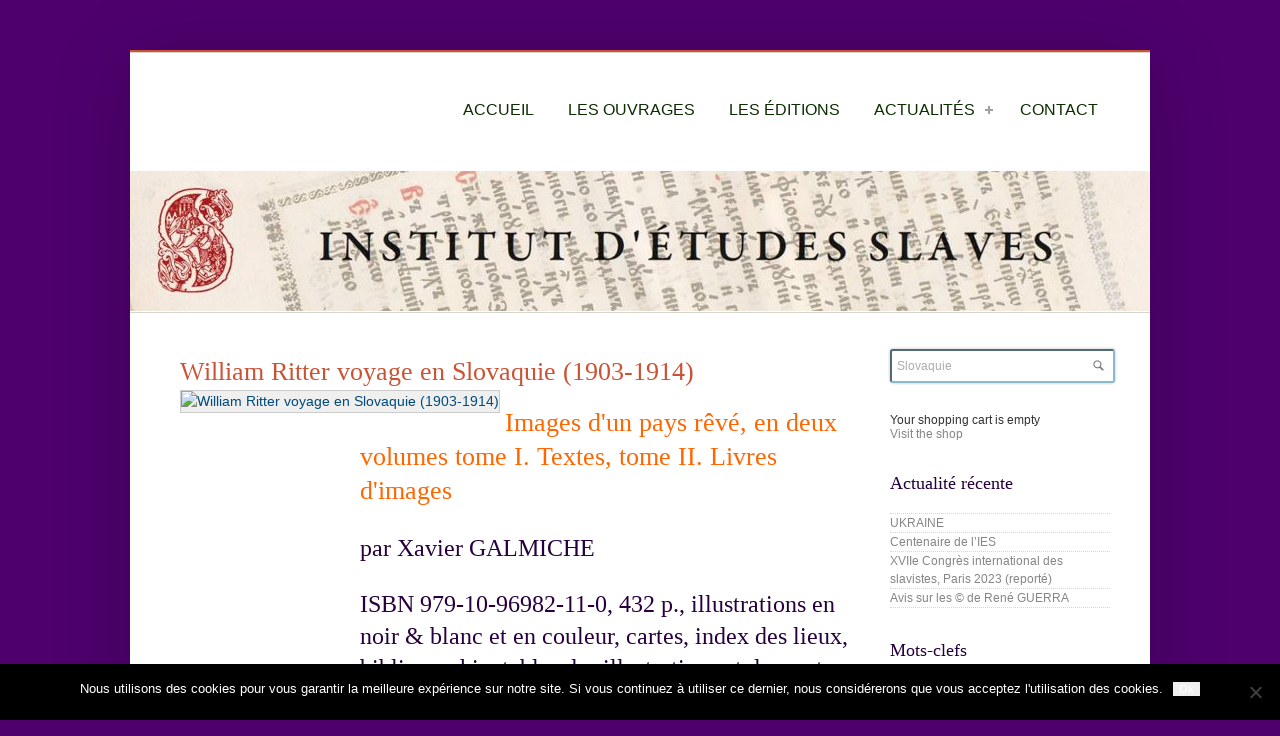

--- FILE ---
content_type: text/html; charset=UTF-8
request_url: https://institut-etudes-slaves.fr/?s=Slovaquie&post_type%5B%5D=wpsc-product
body_size: 83126
content:
<!doctype html>

<!--[if IEMobile 7 ]> <html lang="fr-FR"class="no-js iem7"> <![endif]-->
<!--[if lt IE 7 ]> <html lang="fr-FR" class="no-js ie6 oldie"> <![endif]-->
<!--[if IE 7 ]>    <html lang="fr-FR" class="no-js ie7 oldie"> <![endif]-->
<!--[if IE 8 ]>    <html lang="fr-FR" class="no-js ie8 oldie"> <![endif]-->
<!--[if (gte IE 9)|(gt IEMobile 7)|!(IEMobile)|!(IE)]><!--><html lang="fr-FR" class="no-js"><!--<![endif]-->

	
	<head>
		<meta charset="utf-8">
		<!--[if ie]><meta content='IE=edge,chrome=1' http-equiv='X-UA-Compatible'/><![endif]-->
		
		<title> Slovaquie  &#8211;  Résultats de recherche   &#8211;   INSTITUT D&#039;ÉTUDES SLAVES</title>
		
				
		<!-- meta -->
		<meta name="description" content="L'institut d'études slaves est un éditeur spécialisé dans des thèmes touchant à l'aire culturelle slave.">
		<meta name="keywords" content=" &raquo; Résultats de recherche  &raquo;  Slovaquie, Institut, études, slaves, russie, europe, culture, balkans, tolstoi, littérature, manuel, langue, colloque, Michelet, revue, centre, pologne, linguistique, république tchèque, russe, " />
		<meta name="revisit-after" content="2 days" />
		<meta name="author" content="www.site5.com">
		<meta name="viewport" content="width=device-width, initial-scale=1.0"/>
				
				
		<!-- robots -->
		<meta name="robots" content="index,follow" />
		<meta name="googlebot" content="index,follow" />
				
		<!-- icons & favicons (for more: http://themble.com/support/adding-icons-favicons/) -->
		<link rel="shortcut icon" href="https://institut-etudes-slaves.fr/wp-content/themes/simplecorp/favicon.ico">	
				
  		<link rel="pingback" href="https://institut-etudes-slaves.fr/xmlrpc.php">
		
		<!--[if lt IE 9]>
		<script src="https://institut-etudes-slaves.fr/wp-content/themes/simplecorp/library/js/html5.js"></script>
		<![endif]-->
			
		

		
		<link rel="stylesheet" href="https://institut-etudes-slaves.fr/wp-content/themes/simplecorp/style.css">
<link href='http://fonts.googleapis.com/css?family=Alegreya&subset=latin,latin-ext' rel='stylesheet' type='text/css'>
		<!-- wordpress head functions -->
		<meta name='robots' content='noindex, follow, max-image-preview:large' />
<link rel="alternate" type="application/rss+xml" title="INSTITUT D&#039;ÉTUDES SLAVES &raquo; Flux" href="https://institut-etudes-slaves.fr/feed/" />
<link rel="alternate" type="application/rss+xml" title="INSTITUT D&#039;ÉTUDES SLAVES &raquo; Flux des commentaires" href="https://institut-etudes-slaves.fr/comments/feed/" />
<link rel="alternate" type="application/rss+xml" title="INSTITUT D&#039;ÉTUDES SLAVES &raquo; Flux de résultats de la recherche pour « Slovaquie »" href="https://institut-etudes-slaves.fr/search/Slovaquie/feed/rss2/" />
<style id='wp-img-auto-sizes-contain-inline-css' type='text/css'>
img:is([sizes=auto i],[sizes^="auto," i]){contain-intrinsic-size:3000px 1500px}
/*# sourceURL=wp-img-auto-sizes-contain-inline-css */
</style>
<link rel='stylesheet' id='superfish-css' href='https://institut-etudes-slaves.fr/wp-content/themes/simplecorp/library/css/superfish.css?ver=6.9' type='text/css' media='all' />
<link rel='stylesheet' id='tiptip-css' href='https://institut-etudes-slaves.fr/wp-content/themes/simplecorp/library/js/tiptip/tipTip.css?ver=6.9' type='text/css' media='all' />
<link rel='stylesheet' id='prettyphoto-css' href='https://institut-etudes-slaves.fr/wp-content/themes/simplecorp/library/js/prettyphoto/css/prettyPhoto.css?ver=6.9' type='text/css' media='all' />
<link rel='stylesheet' id='normalize-css' href='https://institut-etudes-slaves.fr/wp-content/themes/simplecorp/library/css/normalize.css?ver=6.9' type='text/css' media='all' />
<link rel='stylesheet' id='boxes-css' href='https://institut-etudes-slaves.fr/wp-content/themes/simplecorp/lib/shortcodes/css/boxes.css?ver=6.9' type='text/css' media='all' />
<link rel='stylesheet' id='lists-css' href='https://institut-etudes-slaves.fr/wp-content/themes/simplecorp/lib/shortcodes/css/lists.css?ver=6.9' type='text/css' media='all' />
<link rel='stylesheet' id='social-css' href='https://institut-etudes-slaves.fr/wp-content/themes/simplecorp/lib/shortcodes/css/social.css?ver=6.9' type='text/css' media='all' />
<link rel='stylesheet' id='slider-css' href='https://institut-etudes-slaves.fr/wp-content/themes/simplecorp/lib/shortcodes/css/slider.css?ver=6.9' type='text/css' media='all' />
<link rel='stylesheet' id='viewers-css' href='https://institut-etudes-slaves.fr/wp-content/themes/simplecorp/lib/shortcodes/css/viewers.css?ver=6.9' type='text/css' media='all' />
<link rel='stylesheet' id='tabs-css' href='https://institut-etudes-slaves.fr/wp-content/themes/simplecorp/lib/shortcodes/css/tabs.css?ver=6.9' type='text/css' media='all' />
<link rel='stylesheet' id='toggles-css' href='https://institut-etudes-slaves.fr/wp-content/themes/simplecorp/lib/shortcodes/css/toggles.css?ver=6.9' type='text/css' media='all' />
<link rel='stylesheet' id='buttons-css' href='https://institut-etudes-slaves.fr/wp-includes/css/buttons.min.css?ver=6.9' type='text/css' media='all' />
<link rel='stylesheet' id='columns-css' href='https://institut-etudes-slaves.fr/wp-content/themes/simplecorp/lib/shortcodes/css/columns.css?ver=6.9' type='text/css' media='all' />
<link rel='stylesheet' id='wpsc-colorbox-css-css' href='https://institut-etudes-slaves.fr/wp-content/plugins/wp-e-commerce/wpsc-core/js/wpsc_colorbox.css?ver=3.15.1.855a4af6' type='text/css' media='all' />
<link rel='stylesheet' id='wpsc-theme-css-css' href='https://institut-etudes-slaves.fr/wp-content/themes/simplecorp/wpsc-default.css?ver=3.15.1.855a4af6' type='text/css' media='all' />
<style id='wpsc-theme-css-inline-css' type='text/css'>

		/*
		* Default View Styling
		*/
		div.default_product_display div.textcol{
			margin-left: 170px !important;
			min-height: 240px;
			_height: 240px;
		}

		div.default_product_display  div.textcol div.imagecol{
			position:absolute;
			top:0px;
			left: 0px;
			margin-left: -170px !important;
		}

		div.default_product_display  div.textcol div.imagecol a img {
			width: 160px;
			height: 240px;
		}

		.wpsc_category_grid_item  {
			display:block;
			float:left;
			width: 160px;
			height: 240px;
		}
		.wpsc_category_grid_item  span{
			position:relative;
			top:26.444444444444px;
		}
		div.default_product_display div.item_no_image a  {
			width: 158px;
		}

		div.default_product_display .imagecol img.no-image, #content div.default_product_display .imagecol img.no-image {
			width: 160px;
			height: 240px;
        }

		
		/*
		* Single View Styling
		*/

		div.single_product_display div.item_no_image  {
			width: 198px;
			height: 281px;
		}
		div.single_product_display div.item_no_image a  {
			width: 198px;
		}

		div.single_product_display div.textcol{
			margin-left: 210px !important;
			min-height: 283px;
			_height: 283px;
		}


		div.single_product_display  div.textcol div.imagecol{
			position:absolute;

			margin-left: -210px !important;
		}

		div.single_product_display  div.textcol div.imagecol a img {
			width: 200px;
			height: 283px;
		}

	div#categorydisplay{
		display: block;
	}

	div#branddisplay{
		display: none;
	}

/*# sourceURL=wpsc-theme-css-inline-css */
</style>
<link rel='stylesheet' id='wpsc-theme-css-compatibility-css' href='https://institut-etudes-slaves.fr/wp-content/plugins/wp-e-commerce/wpsc-components/theme-engine-v1/templates/compatibility.css?ver=3.15.1.855a4af6' type='text/css' media='all' />
<style id='wp-emoji-styles-inline-css' type='text/css'>

	img.wp-smiley, img.emoji {
		display: inline !important;
		border: none !important;
		box-shadow: none !important;
		height: 1em !important;
		width: 1em !important;
		margin: 0 0.07em !important;
		vertical-align: -0.1em !important;
		background: none !important;
		padding: 0 !important;
	}
/*# sourceURL=wp-emoji-styles-inline-css */
</style>
<link rel='stylesheet' id='wp-block-library-css' href='https://institut-etudes-slaves.fr/wp-includes/css/dist/block-library/style.min.css?ver=6.9' type='text/css' media='all' />
<style id='global-styles-inline-css' type='text/css'>
:root{--wp--preset--aspect-ratio--square: 1;--wp--preset--aspect-ratio--4-3: 4/3;--wp--preset--aspect-ratio--3-4: 3/4;--wp--preset--aspect-ratio--3-2: 3/2;--wp--preset--aspect-ratio--2-3: 2/3;--wp--preset--aspect-ratio--16-9: 16/9;--wp--preset--aspect-ratio--9-16: 9/16;--wp--preset--color--black: #000000;--wp--preset--color--cyan-bluish-gray: #abb8c3;--wp--preset--color--white: #ffffff;--wp--preset--color--pale-pink: #f78da7;--wp--preset--color--vivid-red: #cf2e2e;--wp--preset--color--luminous-vivid-orange: #ff6900;--wp--preset--color--luminous-vivid-amber: #fcb900;--wp--preset--color--light-green-cyan: #7bdcb5;--wp--preset--color--vivid-green-cyan: #00d084;--wp--preset--color--pale-cyan-blue: #8ed1fc;--wp--preset--color--vivid-cyan-blue: #0693e3;--wp--preset--color--vivid-purple: #9b51e0;--wp--preset--gradient--vivid-cyan-blue-to-vivid-purple: linear-gradient(135deg,rgb(6,147,227) 0%,rgb(155,81,224) 100%);--wp--preset--gradient--light-green-cyan-to-vivid-green-cyan: linear-gradient(135deg,rgb(122,220,180) 0%,rgb(0,208,130) 100%);--wp--preset--gradient--luminous-vivid-amber-to-luminous-vivid-orange: linear-gradient(135deg,rgb(252,185,0) 0%,rgb(255,105,0) 100%);--wp--preset--gradient--luminous-vivid-orange-to-vivid-red: linear-gradient(135deg,rgb(255,105,0) 0%,rgb(207,46,46) 100%);--wp--preset--gradient--very-light-gray-to-cyan-bluish-gray: linear-gradient(135deg,rgb(238,238,238) 0%,rgb(169,184,195) 100%);--wp--preset--gradient--cool-to-warm-spectrum: linear-gradient(135deg,rgb(74,234,220) 0%,rgb(151,120,209) 20%,rgb(207,42,186) 40%,rgb(238,44,130) 60%,rgb(251,105,98) 80%,rgb(254,248,76) 100%);--wp--preset--gradient--blush-light-purple: linear-gradient(135deg,rgb(255,206,236) 0%,rgb(152,150,240) 100%);--wp--preset--gradient--blush-bordeaux: linear-gradient(135deg,rgb(254,205,165) 0%,rgb(254,45,45) 50%,rgb(107,0,62) 100%);--wp--preset--gradient--luminous-dusk: linear-gradient(135deg,rgb(255,203,112) 0%,rgb(199,81,192) 50%,rgb(65,88,208) 100%);--wp--preset--gradient--pale-ocean: linear-gradient(135deg,rgb(255,245,203) 0%,rgb(182,227,212) 50%,rgb(51,167,181) 100%);--wp--preset--gradient--electric-grass: linear-gradient(135deg,rgb(202,248,128) 0%,rgb(113,206,126) 100%);--wp--preset--gradient--midnight: linear-gradient(135deg,rgb(2,3,129) 0%,rgb(40,116,252) 100%);--wp--preset--font-size--small: 13px;--wp--preset--font-size--medium: 20px;--wp--preset--font-size--large: 36px;--wp--preset--font-size--x-large: 42px;--wp--preset--spacing--20: 0.44rem;--wp--preset--spacing--30: 0.67rem;--wp--preset--spacing--40: 1rem;--wp--preset--spacing--50: 1.5rem;--wp--preset--spacing--60: 2.25rem;--wp--preset--spacing--70: 3.38rem;--wp--preset--spacing--80: 5.06rem;--wp--preset--shadow--natural: 6px 6px 9px rgba(0, 0, 0, 0.2);--wp--preset--shadow--deep: 12px 12px 50px rgba(0, 0, 0, 0.4);--wp--preset--shadow--sharp: 6px 6px 0px rgba(0, 0, 0, 0.2);--wp--preset--shadow--outlined: 6px 6px 0px -3px rgb(255, 255, 255), 6px 6px rgb(0, 0, 0);--wp--preset--shadow--crisp: 6px 6px 0px rgb(0, 0, 0);}:where(.is-layout-flex){gap: 0.5em;}:where(.is-layout-grid){gap: 0.5em;}body .is-layout-flex{display: flex;}.is-layout-flex{flex-wrap: wrap;align-items: center;}.is-layout-flex > :is(*, div){margin: 0;}body .is-layout-grid{display: grid;}.is-layout-grid > :is(*, div){margin: 0;}:where(.wp-block-columns.is-layout-flex){gap: 2em;}:where(.wp-block-columns.is-layout-grid){gap: 2em;}:where(.wp-block-post-template.is-layout-flex){gap: 1.25em;}:where(.wp-block-post-template.is-layout-grid){gap: 1.25em;}.has-black-color{color: var(--wp--preset--color--black) !important;}.has-cyan-bluish-gray-color{color: var(--wp--preset--color--cyan-bluish-gray) !important;}.has-white-color{color: var(--wp--preset--color--white) !important;}.has-pale-pink-color{color: var(--wp--preset--color--pale-pink) !important;}.has-vivid-red-color{color: var(--wp--preset--color--vivid-red) !important;}.has-luminous-vivid-orange-color{color: var(--wp--preset--color--luminous-vivid-orange) !important;}.has-luminous-vivid-amber-color{color: var(--wp--preset--color--luminous-vivid-amber) !important;}.has-light-green-cyan-color{color: var(--wp--preset--color--light-green-cyan) !important;}.has-vivid-green-cyan-color{color: var(--wp--preset--color--vivid-green-cyan) !important;}.has-pale-cyan-blue-color{color: var(--wp--preset--color--pale-cyan-blue) !important;}.has-vivid-cyan-blue-color{color: var(--wp--preset--color--vivid-cyan-blue) !important;}.has-vivid-purple-color{color: var(--wp--preset--color--vivid-purple) !important;}.has-black-background-color{background-color: var(--wp--preset--color--black) !important;}.has-cyan-bluish-gray-background-color{background-color: var(--wp--preset--color--cyan-bluish-gray) !important;}.has-white-background-color{background-color: var(--wp--preset--color--white) !important;}.has-pale-pink-background-color{background-color: var(--wp--preset--color--pale-pink) !important;}.has-vivid-red-background-color{background-color: var(--wp--preset--color--vivid-red) !important;}.has-luminous-vivid-orange-background-color{background-color: var(--wp--preset--color--luminous-vivid-orange) !important;}.has-luminous-vivid-amber-background-color{background-color: var(--wp--preset--color--luminous-vivid-amber) !important;}.has-light-green-cyan-background-color{background-color: var(--wp--preset--color--light-green-cyan) !important;}.has-vivid-green-cyan-background-color{background-color: var(--wp--preset--color--vivid-green-cyan) !important;}.has-pale-cyan-blue-background-color{background-color: var(--wp--preset--color--pale-cyan-blue) !important;}.has-vivid-cyan-blue-background-color{background-color: var(--wp--preset--color--vivid-cyan-blue) !important;}.has-vivid-purple-background-color{background-color: var(--wp--preset--color--vivid-purple) !important;}.has-black-border-color{border-color: var(--wp--preset--color--black) !important;}.has-cyan-bluish-gray-border-color{border-color: var(--wp--preset--color--cyan-bluish-gray) !important;}.has-white-border-color{border-color: var(--wp--preset--color--white) !important;}.has-pale-pink-border-color{border-color: var(--wp--preset--color--pale-pink) !important;}.has-vivid-red-border-color{border-color: var(--wp--preset--color--vivid-red) !important;}.has-luminous-vivid-orange-border-color{border-color: var(--wp--preset--color--luminous-vivid-orange) !important;}.has-luminous-vivid-amber-border-color{border-color: var(--wp--preset--color--luminous-vivid-amber) !important;}.has-light-green-cyan-border-color{border-color: var(--wp--preset--color--light-green-cyan) !important;}.has-vivid-green-cyan-border-color{border-color: var(--wp--preset--color--vivid-green-cyan) !important;}.has-pale-cyan-blue-border-color{border-color: var(--wp--preset--color--pale-cyan-blue) !important;}.has-vivid-cyan-blue-border-color{border-color: var(--wp--preset--color--vivid-cyan-blue) !important;}.has-vivid-purple-border-color{border-color: var(--wp--preset--color--vivid-purple) !important;}.has-vivid-cyan-blue-to-vivid-purple-gradient-background{background: var(--wp--preset--gradient--vivid-cyan-blue-to-vivid-purple) !important;}.has-light-green-cyan-to-vivid-green-cyan-gradient-background{background: var(--wp--preset--gradient--light-green-cyan-to-vivid-green-cyan) !important;}.has-luminous-vivid-amber-to-luminous-vivid-orange-gradient-background{background: var(--wp--preset--gradient--luminous-vivid-amber-to-luminous-vivid-orange) !important;}.has-luminous-vivid-orange-to-vivid-red-gradient-background{background: var(--wp--preset--gradient--luminous-vivid-orange-to-vivid-red) !important;}.has-very-light-gray-to-cyan-bluish-gray-gradient-background{background: var(--wp--preset--gradient--very-light-gray-to-cyan-bluish-gray) !important;}.has-cool-to-warm-spectrum-gradient-background{background: var(--wp--preset--gradient--cool-to-warm-spectrum) !important;}.has-blush-light-purple-gradient-background{background: var(--wp--preset--gradient--blush-light-purple) !important;}.has-blush-bordeaux-gradient-background{background: var(--wp--preset--gradient--blush-bordeaux) !important;}.has-luminous-dusk-gradient-background{background: var(--wp--preset--gradient--luminous-dusk) !important;}.has-pale-ocean-gradient-background{background: var(--wp--preset--gradient--pale-ocean) !important;}.has-electric-grass-gradient-background{background: var(--wp--preset--gradient--electric-grass) !important;}.has-midnight-gradient-background{background: var(--wp--preset--gradient--midnight) !important;}.has-small-font-size{font-size: var(--wp--preset--font-size--small) !important;}.has-medium-font-size{font-size: var(--wp--preset--font-size--medium) !important;}.has-large-font-size{font-size: var(--wp--preset--font-size--large) !important;}.has-x-large-font-size{font-size: var(--wp--preset--font-size--x-large) !important;}
/*# sourceURL=global-styles-inline-css */
</style>

<style id='classic-theme-styles-inline-css' type='text/css'>
/*! This file is auto-generated */
.wp-block-button__link{color:#fff;background-color:#32373c;border-radius:9999px;box-shadow:none;text-decoration:none;padding:calc(.667em + 2px) calc(1.333em + 2px);font-size:1.125em}.wp-block-file__button{background:#32373c;color:#fff;text-decoration:none}
/*# sourceURL=/wp-includes/css/classic-themes.min.css */
</style>
<link rel='stylesheet' id='cookie-notice-front-css' href='https://institut-etudes-slaves.fr/wp-content/plugins/cookie-notice/css/front.min.css?ver=2.5.11' type='text/css' media='all' />
<link rel='stylesheet' id='wpsc-fancy-notifications-css' href='https://institut-etudes-slaves.fr/wp-content/plugins/wp-e-commerce/wpsc-components/fancy-notifications/css/fancy-notifications.css?ver=1.0' type='text/css' media='all' />
<link rel='stylesheet' id='flexslider-css' href='https://institut-etudes-slaves.fr/wp-content/themes/simplecorp/library/css/flexslider.css?ver=6.9' type='text/css' media='all' />
<script type="text/javascript" src="https://institut-etudes-slaves.fr/wp-includes/js/jquery/jquery.min.js?ver=3.7.1" id="jquery-core-js"></script>
<script type="text/javascript" src="https://institut-etudes-slaves.fr/wp-includes/js/jquery/jquery-migrate.min.js?ver=3.4.1" id="jquery-migrate-js"></script>
<script type="text/javascript" src="https://institut-etudes-slaves.fr/wp-content/themes/simplecorp/library/js/modernizr-2.6.1.min.js?ver=6.9" id="modernizr-js"></script>
<script type="text/javascript" src="https://institut-etudes-slaves.fr/wp-content/themes/simplecorp/library/js/libs/selectivizr-min.js?ver=6.9" id="selectivizr-js"></script>
<script type="text/javascript" src="https://institut-etudes-slaves.fr/wp-content/themes/simplecorp/library/js/superfish.js?ver=6.9" id="superfishjs-js"></script>
<script type="text/javascript" src="https://institut-etudes-slaves.fr/wp-content/themes/simplecorp/library/js/prettyphoto/jquery.prettyPhoto.js?ver=6.9" id="prettyphotojs-js"></script>
<script type="text/javascript" src="https://institut-etudes-slaves.fr/wp-content/themes/simplecorp/lib/shortcodes/js/buttons.js?ver=6.9" id="buttonsjs-js"></script>
<script type="text/javascript" src="https://institut-etudes-slaves.fr/wp-content/themes/simplecorp/lib/shortcodes/js/jquery.quovolver.js?ver=6.9" id="quovolverjs-js"></script>
<script type="text/javascript" src="https://institut-etudes-slaves.fr/wp-content/themes/simplecorp/lib/shortcodes/js/jquery.cycle.all.min.js?ver=6.9" id="cyclejs-js"></script>
<script type="text/javascript" id="wp-e-commerce-js-extra">
/* <![CDATA[ */
var wpsc_vars = {"wpsc_ajax":{"ajaxurl":"/wp-admin/admin-ajax.php","spinner":"https://institut-etudes-slaves.fr/wp-admin/images/spinner.gif","no_quotes":"It appears that there are no shipping quotes for the shipping information provided.  Please check the information and try again.","ajax_get_cart_error":"There was a problem getting the current contents of the shopping cart.","slide_to_shipping_error":true},"base_url":"https://institut-etudes-slaves.fr","WPSC_URL":"https://institut-etudes-slaves.fr/wp-content/plugins/wp-e-commerce","WPSC_IMAGE_URL":"https://institut-etudes-slaves.fr/wp-content/uploads/wpsc/product_images/","WPSC_CORE_IMAGES_URL":"https://institut-etudes-slaves.fr/wp-content/plugins/wp-e-commerce/wpsc-core/images","fileThickboxLoadingImage":"https://institut-etudes-slaves.fr/wp-content/plugins/wp-e-commerce/wpsc-core/images/loadingAnimation.gif","msg_shipping_need_recalc":"Please click the \u003Cem\u003ECalculate\u003C/em\u003E button to refresh your shipping quotes, as your shipping information has been modified.","no_country_selected":"Please select a country","no_region_selected_format":"Please select a %s","no_region_label":"State/Province","base_country":"FR","wpsc_country_AF_region_label":"State/Province","wpsc_country_AX_region_label":"State/Province","wpsc_country_AL_region_label":"State/Province","wpsc_country_DZ_region_label":"State/Province","wpsc_country_AS_region_label":"State/Province","wpsc_country_AD_region_label":"State/Province","wpsc_country_AO_region_label":"State/Province","wpsc_country_AI_region_label":"State/Province","wpsc_country_AQ_region_label":"State/Province","wpsc_country_AG_region_label":"State/Province","wpsc_country_AR_region_label":"State/Province","wpsc_country_AM_region_label":"State/Province","wpsc_country_AW_region_label":"State/Province","wpsc_country_AU_region_label":"State/Province","wpsc_country_AT_region_label":"State/Province","wpsc_country_AZ_region_label":"State/Province","wpsc_country_BS_region_label":"State/Province","wpsc_country_BH_region_label":"State/Province","wpsc_country_BD_region_label":"State/Province","wpsc_country_BB_region_label":"State/Province","wpsc_country_BY_region_label":"State/Province","wpsc_country_BE_region_label":"State/Province","wpsc_country_BZ_region_label":"State/Province","wpsc_country_BJ_region_label":"State/Province","wpsc_country_BM_region_label":"State/Province","wpsc_country_BT_region_label":"State/Province","wpsc_country_BO_region_label":"State/Province","wpsc_country_BQ_region_label":"State/Province","wpsc_country_BA_region_label":"State/Province","wpsc_country_BW_region_label":"State/Province","wpsc_country_BV_region_label":"State/Province","wpsc_country_BR_region_label":"State/Province","wpsc_country_IO_region_label":"State/Province","wpsc_country_BN_region_label":"State/Province","wpsc_country_BG_region_label":"State/Province","wpsc_country_BF_region_label":"State/Province","wpsc_country_BI_region_label":"State/Province","wpsc_country_KH_region_label":"State/Province","wpsc_country_CM_region_label":"State/Province","wpsc_country_CA_regions":{"1":"Alberta","2":"British Columbia","3":"Manitoba","4":"New Brunswick","5":"Newfoundland and Labrador","6":"Northwest Territories","7":"Nova Scotia","8":"Nunavut","9":"Ontario","10":"Prince Edward Island","11":"Quebec","12":"Saskatchewan","13":"Yukon"},"wpsc_country_CA_region_label":"Province","wpsc_country_CV_region_label":"State/Province","wpsc_country_KY_region_label":"State/Province","wpsc_country_CF_region_label":"State/Province","wpsc_country_TD_region_label":"State/Province","wpsc_country_CL_region_label":"State/Province","wpsc_country_CN_region_label":"State/Province","wpsc_country_CX_region_label":"State/Province","wpsc_country_CC_region_label":"State/Province","wpsc_country_CO_region_label":"State/Province","wpsc_country_KM_region_label":"State/Province","wpsc_country_CG_region_label":"State/Province","wpsc_country_CK_region_label":"State/Province","wpsc_country_CR_region_label":"State/Province","wpsc_country_HR_region_label":"State/Province","wpsc_country_CU_region_label":"State/Province","wpsc_country_CW_region_label":"State/Province","wpsc_country_CY_region_label":"State/Province","wpsc_country_CZ_region_label":"State/Province","wpsc_country_CD_region_label":"State/Province","wpsc_country_DK_region_label":"State/Province","wpsc_country_DJ_region_label":"State/Province","wpsc_country_DM_region_label":"State/Province","wpsc_country_DO_region_label":"State/Province","wpsc_country_EC_region_label":"State/Province","wpsc_country_EG_region_label":"State/Province","wpsc_country_SV_region_label":"State/Province","wpsc_country_GQ_region_label":"State/Province","wpsc_country_ER_region_label":"State/Province","wpsc_country_EE_region_label":"State/Province","wpsc_country_ET_region_label":"State/Province","wpsc_country_FK_region_label":"State/Province","wpsc_country_FO_region_label":"State/Province","wpsc_country_FJ_region_label":"State/Province","wpsc_country_FI_region_label":"State/Province","wpsc_country_FR_region_label":"State/Province","wpsc_country_GF_region_label":"State/Province","wpsc_country_TF_region_label":"State/Province","wpsc_country_GA_region_label":"State/Province","wpsc_country_GM_region_label":"State/Province","wpsc_country_GE_region_label":"State/Province","wpsc_country_DE_region_label":"State/Province","wpsc_country_GH_region_label":"State/Province","wpsc_country_GI_region_label":"State/Province","wpsc_country_GR_region_label":"State/Province","wpsc_country_GL_region_label":"State/Province","wpsc_country_GD_region_label":"State/Province","wpsc_country_GP_region_label":"State/Province","wpsc_country_GU_region_label":"State/Province","wpsc_country_GT_region_label":"State/Province","wpsc_country_GN_region_label":"State/Province","wpsc_country_GW_region_label":"State/Province","wpsc_country_GY_region_label":"State/Province","wpsc_country_HT_region_label":"State/Province","wpsc_country_HM_region_label":"State/Province","wpsc_country_HN_region_label":"State/Province","wpsc_country_HK_region_label":"State/Province","wpsc_country_HU_region_label":"State/Province","wpsc_country_IS_region_label":"State/Province","wpsc_country_IN_region_label":"State/Province","wpsc_country_ID_region_label":"State/Province","wpsc_country_IR_region_label":"State/Province","wpsc_country_IQ_region_label":"State/Province","wpsc_country_IE_region_label":"State/Province","wpsc_country_IM_region_label":"State/Province","wpsc_country_IL_region_label":"State/Province","wpsc_country_IT_region_label":"State/Province","wpsc_country_CI_region_label":"State/Province","wpsc_country_JM_region_label":"State/Province","wpsc_country_JP_region_label":"State/Province","wpsc_country_JE_region_label":"State/Province","wpsc_country_JO_region_label":"State/Province","wpsc_country_KZ_region_label":"State/Province","wpsc_country_KE_region_label":"State/Province","wpsc_country_KI_region_label":"State/Province","wpsc_country_KP_region_label":"State/Province","wpsc_country_KR_region_label":"State/Province","wpsc_country_KW_region_label":"State/Province","wpsc_country_KG_region_label":"State/Province","wpsc_country_LA_region_label":"State/Province","wpsc_country_LV_region_label":"State/Province","wpsc_country_LB_region_label":"State/Province","wpsc_country_LS_region_label":"State/Province","wpsc_country_LR_region_label":"State/Province","wpsc_country_LY_region_label":"State/Province","wpsc_country_LI_region_label":"State/Province","wpsc_country_LT_region_label":"State/Province","wpsc_country_LU_region_label":"State/Province","wpsc_country_MO_region_label":"State/Province","wpsc_country_MK_region_label":"State/Province","wpsc_country_MG_region_label":"State/Province","wpsc_country_MW_region_label":"State/Province","wpsc_country_MY_region_label":"State/Province","wpsc_country_MV_region_label":"State/Province","wpsc_country_ML_region_label":"State/Province","wpsc_country_MT_region_label":"State/Province","wpsc_country_MH_region_label":"State/Province","wpsc_country_MQ_region_label":"State/Province","wpsc_country_MR_region_label":"State/Province","wpsc_country_MU_region_label":"State/Province","wpsc_country_YT_region_label":"State/Province","wpsc_country_MX_region_label":"State/Province","wpsc_country_FM_region_label":"State/Province","wpsc_country_MD_region_label":"State/Province","wpsc_country_MC_region_label":"State/Province","wpsc_country_MN_region_label":"State/Province","wpsc_country_ME_region_label":"State/Province","wpsc_country_MS_region_label":"State/Province","wpsc_country_MA_region_label":"State/Province","wpsc_country_MZ_region_label":"State/Province","wpsc_country_MM_region_label":"State/Province","wpsc_country_NA_region_label":"State/Province","wpsc_country_NR_region_label":"State/Province","wpsc_country_NP_region_label":"State/Province","wpsc_country_NL_region_label":"State/Province","wpsc_country_NC_region_label":"State/Province","wpsc_country_NZ_region_label":"State/Province","wpsc_country_NI_region_label":"State/Province","wpsc_country_NE_region_label":"State/Province","wpsc_country_NG_region_label":"State/Province","wpsc_country_NU_region_label":"State/Province","wpsc_country_NF_region_label":"State/Province","wpsc_country_MP_region_label":"State/Province","wpsc_country_NO_region_label":"State/Province","wpsc_country_OM_region_label":"State/Province","wpsc_country_PK_region_label":"State/Province","wpsc_country_PW_region_label":"State/Province","wpsc_country_PS_region_label":"State/Province","wpsc_country_PA_region_label":"State/Province","wpsc_country_PG_region_label":"State/Province","wpsc_country_PY_region_label":"State/Province","wpsc_country_PE_region_label":"State/Province","wpsc_country_PH_region_label":"State/Province","wpsc_country_PN_region_label":"State/Province","wpsc_country_PL_region_label":"State/Province","wpsc_country_PF_region_label":"State/Province","wpsc_country_PT_region_label":"State/Province","wpsc_country_PR_region_label":"State/Province","wpsc_country_QA_region_label":"State/Province","wpsc_country_RE_region_label":"State/Province","wpsc_country_RO_region_label":"State/Province","wpsc_country_RU_region_label":"State/Province","wpsc_country_RW_region_label":"State/Province","wpsc_country_BL_region_label":"State/Province","wpsc_country_SH_region_label":"State/Province","wpsc_country_KN_region_label":"State/Province","wpsc_country_LC_region_label":"State/Province","wpsc_country_MF_region_label":"State/Province","wpsc_country_PM_region_label":"State/Province","wpsc_country_VC_region_label":"State/Province","wpsc_country_WS_region_label":"State/Province","wpsc_country_SM_region_label":"State/Province","wpsc_country_ST_region_label":"State/Province","wpsc_country_SA_region_label":"State/Province","wpsc_country_SN_region_label":"State/Province","wpsc_country_RS_region_label":"State/Province","wpsc_country_SC_region_label":"State/Province","wpsc_country_SL_region_label":"State/Province","wpsc_country_SG_region_label":"State/Province","wpsc_country_SX_region_label":"State/Province","wpsc_country_SK_region_label":"State/Province","wpsc_country_SI_region_label":"State/Province","wpsc_country_SB_region_label":"State/Province","wpsc_country_SO_region_label":"State/Province","wpsc_country_ZA_region_label":"State/Province","wpsc_country_GS_region_label":"State/Province","wpsc_country_SS_region_label":"State/Province","wpsc_country_ES_region_label":"State/Province","wpsc_country_LK_region_label":"State/Province","wpsc_country_SD_region_label":"State/Province","wpsc_country_SR_region_label":"State/Province","wpsc_country_SJ_region_label":"State/Province","wpsc_country_SZ_region_label":"State/Province","wpsc_country_SE_region_label":"State/Province","wpsc_country_CH_region_label":"State/Province","wpsc_country_SY_region_label":"State/Province","wpsc_country_TW_region_label":"State/Province","wpsc_country_TJ_region_label":"State/Province","wpsc_country_TZ_region_label":"State/Province","wpsc_country_TH_region_label":"State/Province","wpsc_country_TL_region_label":"State/Province","wpsc_country_TG_region_label":"State/Province","wpsc_country_TK_region_label":"State/Province","wpsc_country_TO_region_label":"State/Province","wpsc_country_TT_region_label":"State/Province","wpsc_country_TN_region_label":"State/Province","wpsc_country_TR_region_label":"State/Province","wpsc_country_TM_region_label":"State/Province","wpsc_country_TC_region_label":"State/Province","wpsc_country_TV_region_label":"State/Province","wpsc_country_US_regions":{"14":"Alabama","15":"Alaska","16":"Arizona","17":"Arkansas","18":"California","19":"Colorado","20":"Connecticut","21":"Delaware","22":"Florida","23":"Georgia","24":"Hawaii","25":"Idaho","26":"Illinois","27":"Indiana","28":"Iowa","29":"Kansas","30":"Kentucky","31":"Louisiana","32":"Maine","33":"Maryland","34":"Massachusetts","35":"Michigan","36":"Minnesota","37":"Mississippi","38":"Missouri","39":"Montana","40":"Nebraska","41":"Nevada","42":"New Hampshire","43":"New Jersey","44":"New Mexico","45":"New York","46":"North Carolina","47":"North Dakota","48":"Ohio","49":"Oklahoma","50":"Oregon","51":"Pennsylvania","52":"Rhode Island","53":"South Carolina","54":"South Dakota","55":"Tennessee","56":"Texas","57":"Utah","58":"Vermont","59":"Virginia","60":"Washington","61":"Washington DC","62":"West Virginia","63":"Wisconsin","64":"Wyoming"},"wpsc_country_US_region_label":"\u00c9tat","wpsc_country_UM_region_label":"State/Province","wpsc_country_UG_region_label":"State/Province","wpsc_country_UA_region_label":"State/Province","wpsc_country_AE_region_label":"State/Province","wpsc_country_GB_region_label":"County","wpsc_country_UY_region_label":"State/Province","wpsc_country_UZ_region_label":"State/Province","wpsc_country_VU_region_label":"State/Province","wpsc_country_VA_region_label":"State/Province","wpsc_country_VE_region_label":"State/Province","wpsc_country_VN_region_label":"State/Province","wpsc_country_VG_region_label":"State/Province","wpsc_country_VI_region_label":"State/Province","wpsc_country_WF_region_label":"State/Province","wpsc_country_EH_region_label":"State/Province","wpsc_country_YE_region_label":"State/Province","wpsc_country_ZM_region_label":"State/Province","wpsc_country_ZW_region_label":"State/Province","wpsc_countries":{"AF":"Afghanistan","AX":"Aland Islands","AL":"Albania","DZ":"Algeria","AS":"American Samoa","AD":"Andorra","AO":"Angola","AI":"Anguilla","AQ":"Antarctica","AG":"Antigua and Barbuda","AR":"Argentina","AM":"Armenia","AW":"Aruba","AU":"Australia","AT":"Austria","AZ":"Azerbaijan","BS":"Bahamas","BH":"Bahrain","BD":"Bangladesh","BB":"Barbados","BY":"Belarus","BE":"Belgium","BZ":"Belize","BJ":"Benin","BM":"Bermuda","BT":"Bhutan","BO":"Bolivia","BQ":"Bonaire, Sint Eustatius and Saba","BA":"Bosnia-Herzegovina","BW":"Botswana","BV":"Bouvet Island","BR":"Brazil","IO":"British Indian Ocean Territory","BN":"Brunei Darussalam","BG":"Bulgaria","BF":"Burkina Faso","BI":"Burundi","KH":"Cambodia","CM":"Cameroon","CA":"Canada","CV":"Cape Verde","KY":"Cayman Islands","CF":"Central African Republic","TD":"Chad","CL":"Chile","CN":"China","CX":"Christmas Island","CC":"Cocos (Keeling) Islands","CO":"Colombia","KM":"Comoros","CG":"Congo","CK":"Cook Islands","CR":"Costa Rica","HR":"Croatia","CU":"Cuba","CW":"Curacao","CY":"Cyprus","CZ":"Czech Rep.","CD":"Democratic Republic of Congo","DK":"Denmark","DJ":"Djibouti","DM":"Dominica","DO":"Dominican Republic","EC":"Ecuador","EG":"Egypt","SV":"El Salvador","GQ":"Equatorial Guinea","ER":"Eritrea","EE":"Estonia","ET":"Ethiopia","FK":"Falkland Islands","FO":"Faroe Islands","FJ":"Fiji","FI":"Finland","FR":"France","GF":"Guernsey","TF":"French Southern Territories","GA":"Gabon","GM":"Gambia","GE":"Georgia","DE":"Germany","GH":"Ghana","GI":"Gibraltar","GR":"Greece","GL":"Greenland","GD":"Grenada","GP":"Guadeloupe (French)","GU":"Guam (USA)","GT":"Guatemala","GN":"Guinea","GW":"Guinea Bissau","GY":"Guyana","HT":"Haiti","HM":"Heard Island and McDonald Islands","HN":"Honduras","HK":"Hong Kong","HU":"Hungary","IS":"Iceland","IN":"India","ID":"Indonesia","IR":"Iran","IQ":"Iraq","IE":"Ireland","IM":"Isle of Man","IL":"Israel","IT":"Italy","CI":"Ivory Coast","JM":"Jamaica","JP":"Japan","JE":"Jersey","JO":"Jordan","KZ":"Kazakhstan","KE":"Kenya","KI":"Kiribati","KP":"Korea, North","KR":"Korea, South","KW":"Kuwait","KG":"Kyrgyzstan","LA":"Laos","LV":"Latvia","LB":"Lebanon","LS":"Lesotho","LR":"Liberia","LY":"Libya","LI":"Liechtenstein","LT":"Lithuania","LU":"Luxembourg","MO":"Macau","MK":"Macedonia","MG":"Madagascar","MW":"Malawi","MY":"Malaysia","MV":"Maldives","ML":"Mali","MT":"Malta","MH":"Marshall Islands","MQ":"Martinique (French)","MR":"Mauritania","MU":"Mauritius","YT":"Mayotte","MX":"Mexico","FM":"Micronesia","MD":"Moldova","MC":"Monaco","MN":"Mongolia","ME":"Montenegro","MS":"Montserrat","MA":"Morocco","MZ":"Mozambique","MM":"Myanmar","NA":"Namibia","NR":"Nauru","NP":"Nepal","NL":"Netherlands","NC":"New Caledonia (French)","NZ":"New Zealand","NI":"Nicaragua","NE":"Niger","NG":"Nigeria","NU":"Niue","NF":"Norfolk Island","MP":"Northern Mariana Islands","NO":"Norway","OM":"Oman","PK":"Pakistan","PW":"Palau","PS":"Palestinian Territories","PA":"Panama","PG":"Papua New Guinea","PY":"Paraguay","PE":"Peru","PH":"Philippines","PN":"Pitcairn Island","PL":"Poland","PF":"Polynesia (French)","PT":"Portugal","PR":"Puerto Rico","QA":"Qatar","RE":"Reunion (French)","RO":"Romania","RU":"Russia","RW":"Rwanda","BL":"Saint Barthelemy","SH":"Saint Helena","KN":"Saint Kitts & Nevis Anguilla","LC":"Saint Lucia","MF":"Saint Martin (French Part)","PM":"Saint Pierre and Miquelon","VC":"Saint Vincent & Grenadines","WS":"Samoa","SM":"San Marino","ST":"Sao Tome and Principe","SA":"Saudi Arabia","SN":"Senegal","RS":"Serbia","SC":"Seychelles","SL":"Sierra Leone","SG":"Singapore","SX":"Sint Maarten (Dutch Part)","SK":"Slovakia","SI":"Slovenia","SB":"Solomon Islands","SO":"Somalia","ZA":"South Africa","GS":"South Georgia & South Sandwich Islands","SS":"South Sudan","ES":"Spain","LK":"Sri Lanka","SD":"Sudan","SR":"Suriname","SJ":"Svalbard and Jan Mayen Islands","SZ":"Swaziland","SE":"Sweden","CH":"Switzerland","SY":"Syria","TW":"Taiwan","TJ":"Tajikistan","TZ":"Tanzania","TH":"Thailand","TL":"Timor-Leste","TG":"Togo","TK":"Tokelau","TO":"Tonga","TT":"Trinidad and Tobago","TN":"Tunisia","TR":"Turkey","TM":"Turkmenistan","TC":"Turks and Caicos Islands","TV":"Tuvalu","US":"USA","UM":"USA Minor Outlying Islands","UG":"Uganda","UA":"Ukraine","AE":"United Arab Emirates","GB":"United Kingdom","UY":"Uruguay","UZ":"Uzbekistan","VU":"Vanuatu","VA":"Vatican","VE":"Venezuela","VN":"Vietnam","VG":"Virgin Islands (British)","VI":"Virgin Islands (USA)","WF":"Wallis and Futuna Islands","EH":"Western Sahara","YE":"Yemen","ZM":"Zambia","ZW":"Zimbabwe"},"wpsc_checkout_unique_name_to_form_id_map":{"informations-de-facturation":"wpsc_checkout_form_1","billinglastname":"wpsc_checkout_form_3","billingfirstname":"wpsc_checkout_form_2","billingaddress":"wpsc_checkout_form_4","billingcity":"wpsc_checkout_form_5","billingpostcode":"wpsc_checkout_form_8","billingstate":"wpsc_checkout_form_6","billingcountry":"wpsc_checkout_form_7","billingemail":"wpsc_checkout_form_9","delivertoafriend":"wpsc_checkout_form_10","shippinglastname":"wpsc_checkout_form_12","shippingfirstname":"wpsc_checkout_form_11","shippingaddress":"wpsc_checkout_form_13","shippingcity":"wpsc_checkout_form_14","shippingpostcode":"wpsc_checkout_form_17","shippingcountry":"wpsc_checkout_form_16","shippingstate":"wpsc_checkout_form_15","billingphone":"wpsc_checkout_form_18"},"wpsc_checkout_item_active":{"informations-de-facturation":true,"billinglastname":true,"billingfirstname":true,"billingaddress":true,"billingcity":true,"billingpostcode":true,"billingstate":true,"billingcountry":true,"billingemail":true,"delivertoafriend":true,"shippinglastname":true,"shippingfirstname":true,"shippingaddress":true,"shippingcity":true,"shippingpostcode":true,"shippingcountry":true,"shippingstate":true,"billingphone":true},"wpsc_checkout_item_required":{"informations-de-facturation":false,"billinglastname":true,"billingfirstname":true,"billingaddress":true,"billingcity":true,"billingpostcode":true,"billingstate":false,"billingcountry":true,"billingemail":true,"delivertoafriend":false,"shippinglastname":true,"shippingfirstname":true,"shippingaddress":true,"shippingcity":true,"shippingpostcode":true,"shippingcountry":true,"shippingstate":false,"billingphone":false},"store_uses_shipping":"1"};
//# sourceURL=wp-e-commerce-js-extra
/* ]]> */
</script>
<script type="text/javascript" src="https://institut-etudes-slaves.fr/wp-content/plugins/wp-e-commerce/wpsc-core/js/wp-e-commerce.js?ver=3.15.1.855a4af6" id="wp-e-commerce-js"></script>
<script type="text/javascript" src="https://institut-etudes-slaves.fr/wp-content/plugins/wp-e-commerce/wpsc-core/js/user.js?ver=3.15.1855a4af6" id="wp-e-commerce-legacy-js"></script>
<script type="text/javascript" src="https://institut-etudes-slaves.fr/wp-content/plugins/wp-e-commerce/wpsc-core/js/jquery.colorbox-min.js?ver=3.15.1.855a4af6" id="colorbox-min-js"></script>
<script type="text/javascript" src="https://institut-etudes-slaves.fr/wp-content/plugins/wp-e-commerce/wpsc-core/js/wpsc_colorbox.js?ver=3.15.1.855a4af6" id="wpsc_colorbox-js"></script>
<script type="text/javascript" id="cookie-notice-front-js-before">
/* <![CDATA[ */
var cnArgs = {"ajaxUrl":"https:\/\/institut-etudes-slaves.fr\/wp-admin\/admin-ajax.php","nonce":"2529dc23d1","hideEffect":"fade","position":"bottom","onScroll":false,"onScrollOffset":100,"onClick":false,"cookieName":"cookie_notice_accepted","cookieTime":2592000,"cookieTimeRejected":2592000,"globalCookie":false,"redirection":false,"cache":false,"revokeCookies":false,"revokeCookiesOpt":"automatic"};

//# sourceURL=cookie-notice-front-js-before
/* ]]> */
</script>
<script type="text/javascript" src="https://institut-etudes-slaves.fr/wp-content/plugins/cookie-notice/js/front.min.js?ver=2.5.11" id="cookie-notice-front-js"></script>
<script type="text/javascript" src="https://institut-etudes-slaves.fr/wp-content/plugins/wp-e-commerce/wpsc-components/fancy-notifications/js/fancy-notifications.js?ver=1.0" id="wpsc-fancy-notifications-js"></script>
<script type="text/javascript" src="https://institut-etudes-slaves.fr/wp-content/themes/simplecorp/library/js/player/mediaelement-and-player.min.js?ver=6.9" id="mediaelement-and-player-js"></script>
<script type="text/javascript" src="https://institut-etudes-slaves.fr/wp-content/themes/simplecorp/library/js/fit-videos/jquery.fitvids.js?ver=6.9" id="jquery.fitvids-js"></script>
<script type="text/javascript" src="https://institut-etudes-slaves.fr/wp-content/themes/simplecorp/library/js/tipsy/jquery.tipsy.js?ver=6.9" id="jquery.tipsy-js"></script>
<script type="text/javascript" src="https://institut-etudes-slaves.fr/wp-content/themes/simplecorp/library/js/flex-slider/jquery.flexslider-min.js?ver=6.9" id="jquery.flexslider-js"></script>
<script type="text/javascript" src="https://institut-etudes-slaves.fr/wp-content/themes/simplecorp/library/js/carousel/jquery.jcarousel.min.js?ver=6.9" id="jquery.jcarousel-js"></script>
<script type="text/javascript" src="https://institut-etudes-slaves.fr/wp-content/themes/simplecorp/library/js/jquery.easing-1.3.min.js?ver=6.9" id="jquery.easing-js"></script>
<link rel="https://api.w.org/" href="https://institut-etudes-slaves.fr/wp-json/" /><script type="text/javascript">
	window._se_plugin_version = '8.1.9';
</script>
<link rel='alternate' type='application/rss+xml' title='INSTITUT D&#039;ÉTUDES SLAVES Product List RSS' href='https://institut-etudes-slaves.fr?wpsc_action=rss'/><link rel="shortcut icon" href="http://institut-etudes-slaves.fr/wp-content/uploads/2012/11/favicon-2.ico" type="image/ico" />
<style type="text/css" id="custom-background-css">
body.custom-background { background-color: #4e006d; background-image: url("https://institut-etudes-slaves.fr/wp-content/uploads/2018/07/DSCN2566.jpg"); background-position: right top; background-size: auto; background-repeat: repeat-x; background-attachment: fixed; }
</style>
	<link rel="icon" href="https://institut-etudes-slaves.fr/wp-content/uploads/2024/08/cropped-Logo-IES-rouge-1-1-32x32.png" sizes="32x32" />
<link rel="icon" href="https://institut-etudes-slaves.fr/wp-content/uploads/2024/08/cropped-Logo-IES-rouge-1-1-192x192.png" sizes="192x192" />
<link rel="apple-touch-icon" href="https://institut-etudes-slaves.fr/wp-content/uploads/2024/08/cropped-Logo-IES-rouge-1-1-180x180.png" />
<meta name="msapplication-TileImage" content="https://institut-etudes-slaves.fr/wp-content/uploads/2024/08/cropped-Logo-IES-rouge-1-1-270x270.png" />
		<!-- end of wordpress head -->
		


		
		     
		<!-- custom typography-->   
						<link href='http://fonts.googleapis.com/css?family=Alegreya' rel='stylesheet' type='text/css'>		<!-- custom typography -->
						<style type="text/css" media="all">

    h1,h2,h3,h4,h5,h6 {
    font-family: 'Alegreya', serif    }
</style>		

		 
			<!-- custom color scheme css -->  
			<link rel="stylesheet" href="https://institut-etudes-slaves.fr/wp-content/themes/simplecorp/library/css/color-schemes/light-orange/styles.css">
		
		<script>
		  (function(i,s,o,g,r,a,m){i['GoogleAnalyticsObject']=r;i[r]=i[r]||function(){
		  (i[r].q=i[r].q||[]).push(arguments)},i[r].l=1*new Date();a=s.createElement(o),
		  m=s.getElementsByTagName(o)[0];a.async=1;a.src=g;m.parentNode.insertBefore(a,m)
		  })(window,document,'script','https://www.google-analytics.com/analytics.js','ga');
		
		  ga('create', 'UA-78616243-1', 'auto');
		  ga('send', 'pageview');
		
		</script>
	</head>
	
	<body class="search search-results custom-background wp-theme-simplecorp cookies-not-set wp-e-commerce layout-2cr">
	

		<div id="page">
			
			
			<div class="container clearfix">
			
			
				<div id="pre-header">
					<!-- begin #socialIcons -->
					<div id="social-icons">
						<ul id="social-links">
																																																																					</ul>
					</div>
					 <select id="responsive-social-menu" onchange = "javascript:window.location.replace(this.value);"><option selected="selected" >Social Links</select>
					 <!-- end #socialIcons -->
				</div>
				<!-- end #pre-header -->
			
			
				
				
				<header role="banner" id="header" class="clearfix">
						<!-- begin #logo -->
												<hgroup id="logo-wrapper">
							<h1><a id="logo" href="https://institut-etudes-slaves.fr/" title="INSTITUT D&#039;ÉTUDES SLAVES" rel="home">
								<img src="http://institut-etudes-slaves.fr/wp-content/themes/simplecorp/library/images/logo.png" alt="INSTITUT D&#039;ÉTUDES SLAVES" />
							</a></h1>
							
						</hgroup>
						
												<!-- end #logo -->
						
				
					
						<!-- begin #topMenu -->
						<div id="navigation-wrapper" class="clearfix">
							<select id = "responsive-main-nav-menu" onchange = "javascript:window.location.replace(this.value);"><option selected="selected" >Menu</option></select>
							
							<nav id="main-navigation" class="main-menu">
							<ul id="menu-princeps" class="sf-menu"><li id="menu-item-93" class="menu-item menu-item-type-post_type menu-item-object-page menu-item-home menu-item-93"><a href="https://institut-etudes-slaves.fr/">Accueil</a></li>
<li id="menu-item-9368" class="menu-item menu-item-type-post_type menu-item-object-page menu-item-9368"><a href="https://institut-etudes-slaves.fr/les-collections/">Les ouvrages</a></li>
<li id="menu-item-5091" class="menu-item menu-item-type-post_type menu-item-object-page menu-item-5091"><a href="https://institut-etudes-slaves.fr/eurorbem-editions/">Les éditions</a></li>
<li id="menu-item-5066" class="menu-item menu-item-type-post_type menu-item-object-page current_page_parent menu-item-has-children menu-item-5066"><a href="https://institut-etudes-slaves.fr/page-d-exemple/">Actualités</a>
<ul class="sub-menu">
	<li id="menu-item-9450" class="menu-item menu-item-type-post_type menu-item-object-page menu-item-9450"><a href="https://institut-etudes-slaves.fr/congres-des-slavistes/">Congrès des slavistes</a></li>
	<li id="menu-item-9558" class="menu-item menu-item-type-post_type menu-item-object-page menu-item-9558"><a href="https://institut-etudes-slaves.fr/centenaire-de-la-mort-du-fondateur-de-lies-ernest-denis/">Centenaire de la mort du fondateur de l’IES – Ernest Denis</a></li>
</ul>
</li>
<li id="menu-item-10273" class="menu-item menu-item-type-post_type menu-item-object-page menu-item-10273"><a href="https://institut-etudes-slaves.fr/contact/">Contact</a></li>
</ul>							</nav>
			 </div>
						<!-- end #topMenu -->
				
				</header> <!-- end header -->
							
			
			</div>			
			<div id="content" class="container clearfix">

				<!-- page header -->
				<div class="container clearfix ">
																<a href="http://institut-etudes-slaves.fr/">
						<img class="intro-img" alt=" " src="https://institut-etudes-slaves.fr/wp-content/themes/simplecorp/library/images/inner-page-bg.jpg" />
																
				</div>
			<div class="breadcrumbs">
    </div>
		<div class="container clearfix">

</div>

				<div class="three-fourth">
<div id="default_products_page_container" class="wrap wpsc_container">


		
	
				

		<div class="wpsc_default_product_list">
				
			<div class="default_product_display product_view_8797 all-categories group">
				<h2 class="prodtitle entry-title">
															<a class="wpsc_product_title" href="https://institut-etudes-slaves.fr/products-page/generalites-slaves/william-ritter-voyage-en-slovaquie-1903-1914/">William Ritter voyage en Slovaquie (1903-1914)</a>
													</h2>
									<div class="imagecol" style="width:160;" id="imagecol_8797">
													<a rel="William Ritter voyage en Slovaquie (1903-1914)" class="thickbox preview_link" href="https://institut-etudes-slaves.fr/wp-content/uploads/2019/04/EOCS01-700x934.jpg">
								<img class="product_image" id="product_image_8797" alt="William Ritter voyage en Slovaquie (1903-1914)" title="William Ritter voyage en Slovaquie (1903-1914)" src="https://institut-etudes-slaves.fr/wp-content/uploads/2019/04/EOCS01-160x240.jpg"/>

							</a>
																	</div><!--close imagecol-->
									<div class="productcol" style="margin-left:180px;" >



						

						<div class="wpsc_description">
							<h2><span style="color: #ff6600;">Images d'un pays rêvé, en deux volumes tome I. Textes, tome II. Livres d'images</span></h2>
<h3>par Xavier GALMICHE</h3>
<h3>ISBN 979-10-96982-11-0, 432 p., illustrations en noir &amp; blanc et en couleur, cartes, index des lieux, bibliographie, tables des illustrations et des cartes. EurOrbem éditions</h3>
<p>En 1903, l’ écrivain suisse William Ritter s’ en va marcher dans les Petites Carpates. La région de Myjava, à la pointe occidentale de la Slovaquie qui fait encore partie du Royaume de Hongrie, est une révélation. Jusqu’ en 1914, il y multiplie les séjours. Il note, dessine, aquarelle et photographie sans relâche… et se fait aimer de Janko, qui deviendra son compagnon. Il publiera des articles alimentaires sur la politique, un roman puis une nouvelle socio-graphiques, Fillette slovaque (1903) et L’ Entêtement slovaque (1910), ainsi qu’ une étude sur l’ architecture de Myjava. Mais quoiqu’ il incite ses amis – dont Ch.-E. Jeanneret, futur Le Corbusier – à y voyager, ce pays reste son jardin secret.</p>
<p>Durant les années d’ après 1900, Ritter fut l’ auteur d’ articles pionniers sur Mahler (dès 1901), d’ Études d’ art étranger (1906), de la première monographie en français sur le compositeur tchèque Smetana (1907), de reportages sur la Moravie et le peintre Uprka (1912). Mais il n’ aura pu lever le voile sur sa Slovaquie.</p>
<p>Le deuxième tome, Livre d’ images, a été motivé par la restauration à la Bibliothèque de Neuchâtel de photographies retrouvées, qu’ il complète d’ un échantillon d’ œuvres graphiques et de sources écrites.</p>
<p>&nbsp;</p>
                        </div><!--close wpsc_description-->

						
																								<form class="product_form"  enctype="multipart/form-data" action="https://institut-etudes-slaves.fr/products-page/generalites-slaves/william-ritter-voyage-en-slovaquie-1903-1914/" method="post" name="product_8797" id="product_8797" >
												                        						
							<!-- THIS IS THE QUANTITY OPTION MUST BE ENABLED FROM ADMIN SETTINGS -->
							                            	<fieldset><legend>Quantity</legend>
								<div class="wpsc_quantity_update">
                                								<input type="text" id="wpsc_quantity_update_8797" name="wpsc_quantity_update" size="2" value="1" />
								<input type="hidden" name="key" value="-1"/>
								<input type="hidden" name="wpsc_update_quantity" value="true" />
								<input type='hidden' name='wpsc_ajax_action' value='wpsc_update_quantity' />
                                </div><!--close wpsc_quantity_update-->
                                </fieldset>
							
							<div class="wpsc_product_price">
																											<div id="stock_display_8797" class="in_stock">Product in stock</div>
																																		<p class="pricedisplay wpsc-product-price 8797">Price: <span class="currentprice pricedisplay 8797" id="product_price_8797">22,75 €</span></p>

									<!-- multi currency code -->
									
																								</div><!--close wpsc_product_price-->

							<input type="hidden" value="add_to_cart" name="wpsc_ajax_action"/>
							<input type="hidden" value="8797" name="product_id"/>

							<!-- END OF QUANTITY OPTION -->
																								<div class="wpsc_buy_button_container">
										<div class="wpsc_loading_animation">
											<img title="" alt="Loading" src="https://institut-etudes-slaves.fr/wp-content/plugins/wp-e-commerce/wpsc-components/theme-engine-v1/templates/wpsc-images/indicator.gif" />
											Updating cart...										</div><!--close wpsc_loading_animation-->
																					<input type="submit" value="Add To Cart" name="Buy" class="wpsc_buy_button" id="product_8797_submit_button"/>
																				</div><!--close wpsc_buy_button_container-->
																						<div class="entry-utility wpsc_product_utility">
															</div>
													</form><!--close product_form-->

						
						

									</div><!--close productcol-->
					</div><!--close default_product_display-->

		
			<div class="default_product_display product_view_8791 all-categories group">
				<h2 class="prodtitle entry-title">
															<a class="wpsc_product_title" href="https://institut-etudes-slaves.fr/products-page/geographie/la-vie-forestiere-en-slovaquie-2/">La vie forestière en Slovaquie</a>
													</h2>
									<div class="imagecol" style="width:160;" id="imagecol_8791">
													<a rel="La vie forestière en Slovaquie" class="thickbox preview_link" href="https://institut-etudes-slaves.fr/wp-content/uploads/2019/04/EOTX06-700x946.jpg">
								<img class="product_image" id="product_image_8791" alt="La vie forestière en Slovaquie" title="La vie forestière en Slovaquie" src="https://institut-etudes-slaves.fr/wp-content/uploads/2019/04/EOTX06-160x240.jpg"/>

							</a>
																	</div><!--close imagecol-->
									<div class="productcol" style="margin-left:180px;" >



						

						<div class="wpsc_description">
							<h3>par Pierre DEFONTAINES</h3>
<h3>sous la direction de Jana Vargovčiková</h3>
<h3>ISBN  979-10-96982-07-3, 160 p., illustrations en noir &amp; blanc, cartes. EurOrbem éditions.</h3>
<p>&nbsp;</p>
<p>La Vie forestière en Slovaquie, paru en 1932, apporte un éclairage singulier sur une époque et un monde révolus – celui des villages forestiers de Slovaquie, leurs habitants et la nature à laquelle ils étaient liés. La préface de Michel Lompech retrace la trajectoire de son auteur, le géographe Pierre Deffontaines. À travers l’exemple slovaque, peu connu du lecteur français, l’ouvrage permet de découvrir les enjeux économiques, sociaux, mais aussi culturels de la forêt, aujourd’hui source d’intérêts, curiosités ou revendications.</p>
<p>&nbsp;</p>
<p>&nbsp;</p>
                        </div><!--close wpsc_description-->

						
																								<form class="product_form"  enctype="multipart/form-data" action="https://institut-etudes-slaves.fr/products-page/geographie/la-vie-forestiere-en-slovaquie-2/" method="post" name="product_8791" id="product_8791" >
												                        						
							<!-- THIS IS THE QUANTITY OPTION MUST BE ENABLED FROM ADMIN SETTINGS -->
							                            	<fieldset><legend>Quantity</legend>
								<div class="wpsc_quantity_update">
                                								<input type="text" id="wpsc_quantity_update_8791" name="wpsc_quantity_update" size="2" value="1" />
								<input type="hidden" name="key" value="-1"/>
								<input type="hidden" name="wpsc_update_quantity" value="true" />
								<input type='hidden' name='wpsc_ajax_action' value='wpsc_update_quantity' />
                                </div><!--close wpsc_quantity_update-->
                                </fieldset>
							
							<div class="wpsc_product_price">
																											<div id="stock_display_8791" class="in_stock">Product in stock</div>
																																		<p class="pricedisplay wpsc-product-price 8791">Price: <span class="currentprice pricedisplay 8791" id="product_price_8791">15,17 €</span></p>

									<!-- multi currency code -->
									
																								</div><!--close wpsc_product_price-->

							<input type="hidden" value="add_to_cart" name="wpsc_ajax_action"/>
							<input type="hidden" value="8791" name="product_id"/>

							<!-- END OF QUANTITY OPTION -->
																								<div class="wpsc_buy_button_container">
										<div class="wpsc_loading_animation">
											<img title="" alt="Loading" src="https://institut-etudes-slaves.fr/wp-content/plugins/wp-e-commerce/wpsc-components/theme-engine-v1/templates/wpsc-images/indicator.gif" />
											Updating cart...										</div><!--close wpsc_loading_animation-->
																					<input type="submit" value="Add To Cart" name="Buy" class="wpsc_buy_button" id="product_8791_submit_button"/>
																				</div><!--close wpsc_buy_button_container-->
																						<div class="entry-utility wpsc_product_utility">
															</div>
													</form><!--close product_form-->

						
						

									</div><!--close productcol-->
					</div><!--close default_product_display-->

		
			<div class="default_product_display product_view_8782 all-categories group">
				<h2 class="prodtitle entry-title">
															<a class="wpsc_product_title" href="https://institut-etudes-slaves.fr/products-page/histoire/la-slovaqui-et-leurope/">La Slovaquie et l&rsquo;Europe</a>
													</h2>
									<div class="imagecol" style="width:160;" id="imagecol_8782">
													<a rel="La Slovaquie et l&rsquo;Europe" class="thickbox preview_link" href="https://institut-etudes-slaves.fr/wp-content/uploads/2019/04/EOH04-700x914.jpg">
								<img class="product_image" id="product_image_8782" alt="La Slovaquie et l&rsquo;Europe" title="La Slovaquie et l&rsquo;Europe" src="https://institut-etudes-slaves.fr/wp-content/uploads/2019/04/EOH04-160x240.jpg"/>

							</a>
																	</div><!--close imagecol-->
									<div class="productcol" style="margin-left:180px;" >



						

						<div class="wpsc_description">
							<h2><span style="color: #ff6600;">Histoire de soi, histoire des autres. Essais et articles</span></h2>
<h3>par L’ubomir LIPTÁK réunis par Roman Krakovsky</h3>
<h3>ISBN 979-10-96982-06-6,  320 p., index des noms. EurOrbem éditions.</h3>
<p>La Slovaquie est enclavée au cœur de l’Europe centrale, à la jointure des aires culturelles germanique (sa capitale Bratislava se trouve à 75 kilomètres de Vienne), hongroise (elle compte encore aujourd’hui une importante minorité magyarophone) et slave (elle est limitrophe de la Pologne, des Pays tchèques et de l’Ukraine). Pays marqué, jusqu’à la Deuxième Guerre mondiale, par la multiculturalité et la présence de diverses communautés, notamment juive, la Slovaquie devient, après 1945, un pays ethniquement homogène, sans pour autant retrouver une stabilité politique : au XX<sup>e</sup> siècle, elle a connu deux guerres mondiales et cinq formes étatiques (Empire austro-hongrois jusqu’en 1918, Tchécoslovaquie jusqu’en 1938 puis de 1945 à 1992, État slovaque 1939-1945 et République<br />
slovaque de 1993 à nos jours).</p>
<p>Le présent ouvrage propose d’explorer l’histoire de ce pays à travers une sélection d’essais et articles de l’essayiste et historien Ľubomír Lipták. Le recueil,<br />
réuni par Roman Krakovsky, est une invitation à réfléchir sur le rôle de l’histoire et de l’historien dans la cité, les identités collectives et la place des conflits dans l’histoire récente de cette partie de l’Europe. Leur point commun est une écriture et un style incisifs, ainsi qu’une approche non conventionnelle et sans concessions des transformations que ce pays et cette région ont connues au fil du court XX<sup>e</sup> siècle.</p>
<p>Roman Krakovsky est historien et enseignant, spécialiste de l’Europe centrale et orientale. Il enseigne à l’Université de Genève. Il est l’auteur de <i>L’Europe centrale et orientale de 1918 à la chute du mur de Berlin</i> (Armand Colin, 2017) et prépare actuellement un essai sur le populisme en Europe centrale et orientale, à paraître chez Fayard en 2019.</p>
<div></div>
<p>&nbsp;</p>
<p>&nbsp;</p>
                        </div><!--close wpsc_description-->

						
																								<form class="product_form"  enctype="multipart/form-data" action="https://institut-etudes-slaves.fr/products-page/histoire/la-slovaqui-et-leurope/" method="post" name="product_8782" id="product_8782" >
												                        						
							<!-- THIS IS THE QUANTITY OPTION MUST BE ENABLED FROM ADMIN SETTINGS -->
							                            	<fieldset><legend>Quantity</legend>
								<div class="wpsc_quantity_update">
                                								<input type="text" id="wpsc_quantity_update_8782" name="wpsc_quantity_update" size="2" value="1" />
								<input type="hidden" name="key" value="-1"/>
								<input type="hidden" name="wpsc_update_quantity" value="true" />
								<input type='hidden' name='wpsc_ajax_action' value='wpsc_update_quantity' />
                                </div><!--close wpsc_quantity_update-->
                                </fieldset>
							
							<div class="wpsc_product_price">
																											<div id="stock_display_8782" class="in_stock">Product in stock</div>
																																		<p class="pricedisplay wpsc-product-price 8782">Price: <span class="currentprice pricedisplay 8782" id="product_price_8782">15,17 €</span></p>

									<!-- multi currency code -->
									
																								</div><!--close wpsc_product_price-->

							<input type="hidden" value="add_to_cart" name="wpsc_ajax_action"/>
							<input type="hidden" value="8782" name="product_id"/>

							<!-- END OF QUANTITY OPTION -->
																								<div class="wpsc_buy_button_container">
										<div class="wpsc_loading_animation">
											<img title="" alt="Loading" src="https://institut-etudes-slaves.fr/wp-content/plugins/wp-e-commerce/wpsc-components/theme-engine-v1/templates/wpsc-images/indicator.gif" />
											Updating cart...										</div><!--close wpsc_loading_animation-->
																					<input type="submit" value="Add To Cart" name="Buy" class="wpsc_buy_button" id="product_8782_submit_button"/>
																				</div><!--close wpsc_buy_button_container-->
																						<div class="entry-utility wpsc_product_utility">
															</div>
													</form><!--close product_form-->

						
						

									</div><!--close productcol-->
					</div><!--close default_product_display-->

		
			<div class="default_product_display product_view_580 all-categories group">
				<h2 class="prodtitle entry-title">
															<a class="wpsc_product_title" href="https://institut-etudes-slaves.fr/products-page/histoire/la-tchecoslovaquie-sismographe-de-leurope-au-xxe-siecle/">La Tchécoslovaquie &#8211; sismographe de l&rsquo;Europe au XXe siècle</a>
													</h2>
									<div class="imagecol" style="width:160;" id="imagecol_580">
													<a rel="La Tchécoslovaquie &#8211; sismographe de l&rsquo;Europe au XXe siècle" class="thickbox preview_link" href="https://institut-etudes-slaves.fr/wp-content/uploads/2012/11/H45.jpg">
								<img class="product_image" id="product_image_580" alt="La Tchécoslovaquie &#8211; sismographe de l&rsquo;Europe au XXe siècle" title="La Tchécoslovaquie &#8211; sismographe de l&rsquo;Europe au XXe siècle" src="https://institut-etudes-slaves.fr/wp-content/uploads/2012/11/H45-160x240.jpg"/>

							</a>
																	</div><!--close imagecol-->
									<div class="productcol" style="margin-left:180px;" >



						

						<div class="wpsc_description">
							<h3>publié sous la direction de Antoine Marès</h3>
<h4>ISBN  978-2-7204-0457-3, 2009, 291 p.</h4>
<p>Depuis 1618, début de la guerre de Trente Ans, qui éclate précisément à Prague, l’espace tchéco-slovaque joue le rôle de sismographe du continent. Plus que jamais au xxe siècle, lors des « années en huit » où tous les grands séismes politiques ont trouvé une forme aiguë du côté de Prague et de Bratislava :</p>
<p>en 1918, les empires s’effondrent au profit des États nationaux et, dans un premier temps, démocratiques ;<br />
en 1938, la crise internationale et les accords de Munich traduisent le recul des démocraties face au nazisme ;<br />
en 1948, la prise de pouvoir par les communistes le 25 février sonne le glas de l’indépendance face à Moscou et illustre la division de l’Europe autour des deux blocs ;<br />
en 1968, Tchèques et Slovaques apportent leur pierre à la réflexion d’un modèle alternatif au système soviétique, proposant une « troisième voie » entre capitalisme et communisme ;<br />
en 1988-1989, la Tchécoslovaquie participe à l’effondrement du bloc soviétique, avec une « révolution de velours », qui sera suivie en 1993 d’un « divorce de velours ».<br />
Intégrer cette histoire particulière – et exemplaire – dans un cadre comparatif et essayer de l’écrire en dehors de schémas strictement occidentaux, comme c’est si souvent le cas, telle est la gageure de cet ouvrage collectif qui rassemble historiens français et européens (et surtout centre européens).</p>
                        </div><!--close wpsc_description-->

						
																								<form class="product_form"  enctype="multipart/form-data" action="https://institut-etudes-slaves.fr/products-page/histoire/la-tchecoslovaquie-sismographe-de-leurope-au-xxe-siecle/" method="post" name="product_580" id="product_580" >
												                        						
							<!-- THIS IS THE QUANTITY OPTION MUST BE ENABLED FROM ADMIN SETTINGS -->
							                            	<fieldset><legend>Quantity</legend>
								<div class="wpsc_quantity_update">
                                								<input type="text" id="wpsc_quantity_update_580" name="wpsc_quantity_update" size="2" value="1" />
								<input type="hidden" name="key" value="-1"/>
								<input type="hidden" name="wpsc_update_quantity" value="true" />
								<input type='hidden' name='wpsc_ajax_action' value='wpsc_update_quantity' />
                                </div><!--close wpsc_quantity_update-->
                                </fieldset>
							
							<div class="wpsc_product_price">
																											<div id="stock_display_580" class="in_stock">Product in stock</div>
																																		<p class="pricedisplay wpsc-product-price 580">Price: <span class="currentprice pricedisplay 580" id="product_price_580">17,06 €</span></p>

									<!-- multi currency code -->
									
																								</div><!--close wpsc_product_price-->

							<input type="hidden" value="add_to_cart" name="wpsc_ajax_action"/>
							<input type="hidden" value="580" name="product_id"/>

							<!-- END OF QUANTITY OPTION -->
																								<div class="wpsc_buy_button_container">
										<div class="wpsc_loading_animation">
											<img title="" alt="Loading" src="https://institut-etudes-slaves.fr/wp-content/plugins/wp-e-commerce/wpsc-components/theme-engine-v1/templates/wpsc-images/indicator.gif" />
											Updating cart...										</div><!--close wpsc_loading_animation-->
																					<input type="submit" value="Add To Cart" name="Buy" class="wpsc_buy_button" id="product_580_submit_button"/>
																				</div><!--close wpsc_buy_button_container-->
																						<div class="entry-utility wpsc_product_utility">
															</div>
													</form><!--close product_form-->

						
						

									</div><!--close productcol-->
					</div><!--close default_product_display-->

		
			<div class="default_product_display product_view_582 all-categories group">
				<h2 class="prodtitle entry-title">
															<a class="wpsc_product_title" href="https://institut-etudes-slaves.fr/products-page/histoire/la-tchecoslovaquie-1938-1941-chute-et-retablissement-dune-nation/">La Tchécoslovaquie, 1938-1941</a>
													</h2>
									<div class="imagecol" style="width:160;" id="imagecol_582">
													<a rel="La Tchécoslovaquie, 1938-1941" class="thickbox preview_link" href="https://institut-etudes-slaves.fr/wp-content/uploads/2012/11/H42.jpg">
								<img class="product_image" id="product_image_582" alt="La Tchécoslovaquie, 1938-1941" title="La Tchécoslovaquie, 1938-1941" src="https://institut-etudes-slaves.fr/wp-content/uploads/2012/11/H42-160x240.jpg"/>

							</a>
																	</div><!--close imagecol-->
									<div class="productcol" style="margin-left:180px;" >



						

						<div class="wpsc_description">
							<h2><span style="color: #ff6600;">Chute et rétablissement d'une nation</span></h2>
<h3>édité par Edvard Beneš &amp; Milan Hauner, introduction par Milan Hauer, traduit de l'anglais par Guy et Irène Imart</h3>
<h4>ISBN  978-2-7204-0445-0, 2008, 190 p., illustrations en noir et blanc</h4>
<p>Le général de Gaulle a écrit dans ses Mémoires de Guerre : « À mesure des désastres de juin, la Grande-Bretagne avait vu arriver sur son sol les souverains et les ministres […]. Les Tchécoslovaques entreprenaient de s’organiser […]. La France Libre attirait surtout les plus inquiets et les plus malheureux, tels les Polonais et les Tchèques. À leurs yeux, nous qui restions fidèles à la tradition de la France, représentions, par là même, une espérance et un pôle d’attraction. En particulier, Sikorski et Beneš […] au milieu des intrigues et des susceptibilités qui compliquaient pour eux le malheur, établirent avec moi des rapports constants et suivis. Jamais peut-être, mieux qu’au fond de ce gouffre, je n’ai senti ce qu’était, pour le monde, la vocation de la France. »</p>
<p>C’est ce désastre qu’illustre ce texte inédit d’Édouard Beneš, président de la Tchécoslovaquie, contraint de quitter son pays à la suite des tragiques accords de Munich de septembre 1938, qui sacriﬁaient un des plus fidèles alliés de la France.<br />
Milan Hauner, historien tchéco-américain, nous livre un manuscrit particulièrement intéressant (qu’il met en contexte), parce qu’écrit à chaud, en 1941, à un moment où l’issue de la guerre était inconnue : Beneš y fait preuve d’une remarquable lucidité et d’un optimisme à toute épreuve quant à la victoire de la démocratie, et des démocraties. Il raconte son combat pour effacer « Munich », qu’il n’avait ni su anticiper ni pu empêcher.<br />
Au moment de la commémoration du soixante-dixième anniversaire de ces tragiques événements, cette parution est une pièce importante à verser à la tumultueuse histoire de l’Europe et montre qu’une fois de plus, le destin de l’État tchécoslovaque a été au xxe siècle une sorte de baromètre du climat international.</p>
                        </div><!--close wpsc_description-->

						
																								<form class="product_form"  enctype="multipart/form-data" action="https://institut-etudes-slaves.fr/products-page/histoire/la-tchecoslovaquie-1938-1941-chute-et-retablissement-dune-nation/" method="post" name="product_582" id="product_582" >
												                        						
							<!-- THIS IS THE QUANTITY OPTION MUST BE ENABLED FROM ADMIN SETTINGS -->
							                            	<fieldset><legend>Quantity</legend>
								<div class="wpsc_quantity_update">
                                								<input type="text" id="wpsc_quantity_update_582" name="wpsc_quantity_update" size="2" value="1" />
								<input type="hidden" name="key" value="-1"/>
								<input type="hidden" name="wpsc_update_quantity" value="true" />
								<input type='hidden' name='wpsc_ajax_action' value='wpsc_update_quantity' />
                                </div><!--close wpsc_quantity_update-->
                                </fieldset>
							
							<div class="wpsc_product_price">
																											<div id="stock_display_582" class="in_stock">Product in stock</div>
																																		<p class="pricedisplay wpsc-product-price 582">Price: <span class="currentprice pricedisplay 582" id="product_price_582">11,37 €</span></p>

									<!-- multi currency code -->
									
																								</div><!--close wpsc_product_price-->

							<input type="hidden" value="add_to_cart" name="wpsc_ajax_action"/>
							<input type="hidden" value="582" name="product_id"/>

							<!-- END OF QUANTITY OPTION -->
																								<div class="wpsc_buy_button_container">
										<div class="wpsc_loading_animation">
											<img title="" alt="Loading" src="https://institut-etudes-slaves.fr/wp-content/plugins/wp-e-commerce/wpsc-components/theme-engine-v1/templates/wpsc-images/indicator.gif" />
											Updating cart...										</div><!--close wpsc_loading_animation-->
																					<input type="submit" value="Add To Cart" name="Buy" class="wpsc_buy_button" id="product_582_submit_button"/>
																				</div><!--close wpsc_buy_button_container-->
																						<div class="entry-utility wpsc_product_utility">
															</div>
													</form><!--close product_form-->

						
						

									</div><!--close productcol-->
					</div><!--close default_product_display-->

		
			<div class="default_product_display product_view_608 all-categories group">
				<h2 class="prodtitle entry-title">
															<a class="wpsc_product_title" href="https://institut-etudes-slaves.fr/products-page/histoire/petite-histoire-de-la-slovaquie/">Petite histoire de la Slovaquie &#8211; PDF</a>
													</h2>
									<div class="imagecol" style="width:160;" id="imagecol_608">
													<a rel="Petite histoire de la Slovaquie &#8211; PDF" class="thickbox preview_link" href="https://institut-etudes-slaves.fr/wp-content/uploads/2012/11/K24.jpg">
								<img class="product_image" id="product_image_608" alt="Petite histoire de la Slovaquie &#8211; PDF" title="Petite histoire de la Slovaquie &#8211; PDF" src="https://institut-etudes-slaves.fr/wp-content/uploads/2012/11/K24-160x240.jpg"/>

							</a>
																	</div><!--close imagecol-->
									<div class="productcol" style="margin-left:180px;" >



						

						<div class="wpsc_description">
							<h3>par Lubomir LIPTAK, traduit du slovaque par Sabine Bollack</h3>
<h4>ISBN  978-2-7204-0589-1, 1996, 128 p., 4 cartes</h4>
<p>L'ubomir Liptak, éminent historien slovaque marginalisé par la normalisation de la Tchécoslovaquie après l'invasion soviétique d'août 1968, nous présente une synthèse originale qui faisait cruellement défaut au public francophone.</p>
<p>"La Slovaquie n'a jamais été un foyer où se sont élaborées les grandes transformations économiques, culturelles ou politiques de l'histoire européenne. On aurait toutefois peine à trouver un projet ou une initiative européenne d'importance - en partant du gothique, en passant par la Renaissance, la Réforme, la révolution industrielle jusqu'aux courants politiques modernes, la démocratie, le fascisme et le communisme - qui n'aurait pas touché ce pays."</p>
<p>L'auteur montre bien ainsi la fonction de carrefour qu'à joué l'espace slovaque habité par différents peuples au cours de l'histoire, mais où les Slovaques, majoritaires, n'ont pas réussi à s'affirmer jusqu'au XXe siècle sur le plan politique.<br />
C'est le 1er janvier 1993 que la République slovaque a assuré à ces Slaves méconnus leur indépendance. Comprendre la nature et les racines d'un peuple qui a traversé les siècles sans État propre, saisir par là-même les événements dont nous sommes les témoins, c'est ce à quoi nous convie Lubomir Liptak dans un livre clair et concis.</p>
                        </div><!--close wpsc_description-->

						
																								<form class="product_form"  enctype="multipart/form-data" action="https://institut-etudes-slaves.fr/products-page/histoire/petite-histoire-de-la-slovaquie/" method="post" name="product_608" id="product_608" >
												                        						
							<!-- THIS IS THE QUANTITY OPTION MUST BE ENABLED FROM ADMIN SETTINGS -->
							                            	<fieldset><legend>Quantity</legend>
								<div class="wpsc_quantity_update">
                                								<input type="text" id="wpsc_quantity_update_608" name="wpsc_quantity_update" size="2" value="1" />
								<input type="hidden" name="key" value="-1"/>
								<input type="hidden" name="wpsc_update_quantity" value="true" />
								<input type='hidden' name='wpsc_ajax_action' value='wpsc_update_quantity' />
                                </div><!--close wpsc_quantity_update-->
                                </fieldset>
							
							<div class="wpsc_product_price">
																											<div id="stock_display_608" class="out_of_stock">Product not in stock</div>
																																		<p class="pricedisplay wpsc-product-price 608">Price: <span class="currentprice pricedisplay 608" id="product_price_608">10,00 €</span></p>

									<!-- multi currency code -->
									
																								</div><!--close wpsc_product_price-->

							<input type="hidden" value="add_to_cart" name="wpsc_ajax_action"/>
							<input type="hidden" value="608" name="product_id"/>

							<!-- END OF QUANTITY OPTION -->
																													<div class="entry-utility wpsc_product_utility">
															</div>
													</form><!--close product_form-->

						
						

									</div><!--close productcol-->
					</div><!--close default_product_display-->

		
			<div class="default_product_display product_view_589 all-categories group">
				<h2 class="prodtitle entry-title">
															<a class="wpsc_product_title" href="https://institut-etudes-slaves.fr/products-page/histoire/le-probleme-allemand-en-tchecoslovaquie-1919-1946/">Le problème allemand en Tchécoslovaquie, 1919-1946</a>
													</h2>
									<div class="imagecol" style="width:160;" id="imagecol_589">
													<a rel="Le problème allemand en Tchécoslovaquie, 1919-1946" class="thickbox preview_link" href="https://institut-etudes-slaves.fr/wp-content/uploads/1947/11/H11-700x1080.jpg">
								<img class="product_image" id="product_image_589" alt="Le problème allemand en Tchécoslovaquie, 1919-1946" title="Le problème allemand en Tchécoslovaquie, 1919-1946" src="https://institut-etudes-slaves.fr/wp-content/uploads/1947/11/H11-160x240.jpg"/>

							</a>
																	</div><!--close imagecol-->
									<div class="productcol" style="margin-left:180px;" >



						

						<div class="wpsc_description">
							<h3>par Pierre GEORGE</h3>
<h4>ISBN  978-2-7204-0028-5, 1947, 91 p., 2 cartes</h4>
<p>Le 27 et le 29 octobre 1946, les deux derniers convois transportant les Allemands de Tchécoslovaquie, le premier vers la zone d'occupation soviétique, le second vers la zone d'occupation américaine, ont franchi la frontière tchécoslovaque en direction de l'Allemagne. Plus de deux millions et demi d'individus ont été transférés, conformément aux décisions de la Conférence de Potsdam et de décret présidentiel du 2 août 1945, au cours des derniers mois de 1945 et des dix premiers mois de 1946.</p>
<p>L'objet de cette étude est d'examiner, sur le plan historique, les péripéties d'un drame dont l'épilogue devait être Munich et la deuxième guerre mondiale.</p>
                        </div><!--close wpsc_description-->

						
																								<form class="product_form"  enctype="multipart/form-data" action="https://institut-etudes-slaves.fr/products-page/histoire/le-probleme-allemand-en-tchecoslovaquie-1919-1946/" method="post" name="product_589" id="product_589" >
												                        						
							<!-- THIS IS THE QUANTITY OPTION MUST BE ENABLED FROM ADMIN SETTINGS -->
							                            	<fieldset><legend>Quantity</legend>
								<div class="wpsc_quantity_update">
                                								<input type="text" id="wpsc_quantity_update_589" name="wpsc_quantity_update" size="2" value="1" />
								<input type="hidden" name="key" value="-1"/>
								<input type="hidden" name="wpsc_update_quantity" value="true" />
								<input type='hidden' name='wpsc_ajax_action' value='wpsc_update_quantity' />
                                </div><!--close wpsc_quantity_update-->
                                </fieldset>
							
							<div class="wpsc_product_price">
																											<div id="stock_display_589" class="in_stock">Product in stock</div>
																																		<p class="pricedisplay wpsc-product-price 589">Price: <span class="currentprice pricedisplay 589" id="product_price_589">6,64 €</span></p>

									<!-- multi currency code -->
									
																								</div><!--close wpsc_product_price-->

							<input type="hidden" value="add_to_cart" name="wpsc_ajax_action"/>
							<input type="hidden" value="589" name="product_id"/>

							<!-- END OF QUANTITY OPTION -->
																								<div class="wpsc_buy_button_container">
										<div class="wpsc_loading_animation">
											<img title="" alt="Loading" src="https://institut-etudes-slaves.fr/wp-content/plugins/wp-e-commerce/wpsc-components/theme-engine-v1/templates/wpsc-images/indicator.gif" />
											Updating cart...										</div><!--close wpsc_loading_animation-->
																					<input type="submit" value="Add To Cart" name="Buy" class="wpsc_buy_button" id="product_589_submit_button"/>
																				</div><!--close wpsc_buy_button_container-->
																						<div class="entry-utility wpsc_product_utility">
															</div>
													</form><!--close product_form-->

						
						

									</div><!--close productcol-->
					</div><!--close default_product_display-->

		
			<div class="default_product_display product_view_1023 all-categories group">
				<h2 class="prodtitle entry-title">
															<a class="wpsc_product_title" href="https://institut-etudes-slaves.fr/products-page/ethnologie/la-vie-forestiere-en-slovaquie/">La vie forestière en Slovaquie</a>
													</h2>
									<div class="imagecol" style="width:160;" id="imagecol_1023">
													<a rel="La vie forestière en Slovaquie" class="thickbox preview_link" href="https://institut-etudes-slaves.fr/wp-content/uploads/1932/12/T13-700x1143.jpg">
								<img class="product_image" id="product_image_1023" alt="La vie forestière en Slovaquie" title="La vie forestière en Slovaquie" src="https://institut-etudes-slaves.fr/wp-content/uploads/1932/12/T13-160x240.jpg"/>

							</a>
																	</div><!--close imagecol-->
									<div class="productcol" style="margin-left:180px;" >



						

						<div class="wpsc_description">
							<h3>par Pierre DESFONTAINES</h3>
<h4>ISBN 978-2-7204-0008-7, 1932, 95 p., 6 cartes, 20 photogravures</h4>
<p>ce titre a été remplacé par la publication éditée par EUR'ORBEM et que vous trouverez sur le même site</p>
<p>http://institut-etudes-slaves.fr/products-page/geographie/la-vie-forestiere-en-slovaquie-2/</p>
                        </div><!--close wpsc_description-->

						
																								<form class="product_form"  enctype="multipart/form-data" action="https://institut-etudes-slaves.fr/products-page/ethnologie/la-vie-forestiere-en-slovaquie/" method="post" name="product_1023" id="product_1023" >
												                        						
							<!-- THIS IS THE QUANTITY OPTION MUST BE ENABLED FROM ADMIN SETTINGS -->
							                            	<fieldset><legend>Quantity</legend>
								<div class="wpsc_quantity_update">
                                								<input type="text" id="wpsc_quantity_update_1023" name="wpsc_quantity_update" size="2" value="1" />
								<input type="hidden" name="key" value="-1"/>
								<input type="hidden" name="wpsc_update_quantity" value="true" />
								<input type='hidden' name='wpsc_ajax_action' value='wpsc_update_quantity' />
                                </div><!--close wpsc_quantity_update-->
                                </fieldset>
							
							<div class="wpsc_product_price">
																											<div id="stock_display_1023" class="out_of_stock">Product not in stock</div>
																																		<p class="pricedisplay wpsc-product-price 1023">Price: <span class="currentprice pricedisplay 1023" id="product_price_1023">0,00 €</span></p>

									<!-- multi currency code -->
									
																								</div><!--close wpsc_product_price-->

							<input type="hidden" value="add_to_cart" name="wpsc_ajax_action"/>
							<input type="hidden" value="1023" name="product_id"/>

							<!-- END OF QUANTITY OPTION -->
																													<div class="entry-utility wpsc_product_utility">
															</div>
													</form><!--close product_form-->

						
						

									</div><!--close productcol-->
					</div><!--close default_product_display-->

		
			<div class="default_product_display product_view_10892 all-categories group">
				<h2 class="prodtitle entry-title">
															<a class="wpsc_product_title" href="https://institut-etudes-slaves.fr/products-page/domaine-culturel/litterature-sciences-humaines-pratique-diariste/">Littérature, sciences humaines, pratique diariste</a>
													</h2>
									<div class="imagecol" style="width:160;" id="imagecol_10892">
													<a rel="Littérature, sciences humaines, pratique diariste" class="thickbox preview_link" href="https://institut-etudes-slaves.fr/wp-content/uploads/2026/01/EOTX11_page-0001-700x1006.jpg">
								<img class="product_image" id="product_image_10892" alt="Littérature, sciences humaines, pratique diariste" title="Littérature, sciences humaines, pratique diariste" src="https://institut-etudes-slaves.fr/wp-content/uploads/2026/01/EOTX11_page-0001-160x240.jpg"/>

							</a>
																	</div><!--close imagecol-->
									<div class="productcol" style="margin-left:180px;" >



						

						<div class="wpsc_description">
							<h3>Essais sur la culture de la période soviétique</h3>
<p>Catherine DEPRETTO</p>
<p>ISBN 979-10-96982-44-8, 2025, 419 pages</p>
<p>Ces essais sur la culture de la période soviétique (1917-1956) tentent d’articuler histoire institutionnelle et études des pratiques. Ils accordent une large place à la prise en compte de l’individu et témoignent du renouvellement historiographique, consécutif à l’ouverture des archives à la fin du XXe siècle en Russie. Une première partie pose le cadre général de la production artistique en URSS et, à travers plusieurs exemples (Dovženko, Zoščenko, Trifonov, Tvardovskij), interroge la catégorie de créateur soviétique. Un second volet analyse la façon dont les études littéraires ont été touchées en profondeur par la marxisation des sciences humaines dans des secteurs particuliers (Puškin), comme au niveau des recherches individuelles (Baxtin, Èjxenbaum, Oksman). Une troisième rubrique explore l’importance des écrits personnels en tant que source historique (l’année 1917, le XXe Congrès) et forme souterraine d’écriture, contournant la censure (Lidija Ginzburg).</p>
<p>&nbsp;</p>
                        </div><!--close wpsc_description-->

						
																								<form class="product_form"  enctype="multipart/form-data" action="https://institut-etudes-slaves.fr/products-page/domaine-culturel/litterature-sciences-humaines-pratique-diariste/" method="post" name="product_10892" id="product_10892" >
												                        						
							<!-- THIS IS THE QUANTITY OPTION MUST BE ENABLED FROM ADMIN SETTINGS -->
							                            	<fieldset><legend>Quantity</legend>
								<div class="wpsc_quantity_update">
                                								<input type="text" id="wpsc_quantity_update_10892" name="wpsc_quantity_update" size="2" value="1" />
								<input type="hidden" name="key" value="-1"/>
								<input type="hidden" name="wpsc_update_quantity" value="true" />
								<input type='hidden' name='wpsc_ajax_action' value='wpsc_update_quantity' />
                                </div><!--close wpsc_quantity_update-->
                                </fieldset>
							
							<div class="wpsc_product_price">
																											<div id="stock_display_10892" class="in_stock">Product in stock</div>
																																		<p class="pricedisplay wpsc-product-price 10892">Price: <span class="currentprice pricedisplay 10892" id="product_price_10892">22,75 €</span></p>

									<!-- multi currency code -->
									
																								</div><!--close wpsc_product_price-->

							<input type="hidden" value="add_to_cart" name="wpsc_ajax_action"/>
							<input type="hidden" value="10892" name="product_id"/>

							<!-- END OF QUANTITY OPTION -->
																								<div class="wpsc_buy_button_container">
										<div class="wpsc_loading_animation">
											<img title="" alt="Loading" src="https://institut-etudes-slaves.fr/wp-content/plugins/wp-e-commerce/wpsc-components/theme-engine-v1/templates/wpsc-images/indicator.gif" />
											Updating cart...										</div><!--close wpsc_loading_animation-->
																					<input type="submit" value="Add To Cart" name="Buy" class="wpsc_buy_button" id="product_10892_submit_button"/>
																				</div><!--close wpsc_buy_button_container-->
																						<div class="entry-utility wpsc_product_utility">
															</div>
													</form><!--close product_form-->

						
						

									</div><!--close productcol-->
					</div><!--close default_product_display-->

		
			<div class="default_product_display product_view_10886 all-categories group">
				<h2 class="prodtitle entry-title">
															<a class="wpsc_product_title" href="https://institut-etudes-slaves.fr/products-page/domaine-culturel/revue-russe-n65-2025/">Revue russe n°65 (2025)</a>
													</h2>
									<div class="imagecol" style="width:160;" id="imagecol_10886">
													<a rel="Revue russe n°65 (2025)" class="thickbox preview_link" href="https://institut-etudes-slaves.fr/wp-content/uploads/2026/01/RR65.jpg">
								<img class="product_image" id="product_image_10886" alt="Revue russe n°65 (2025)" title="Revue russe n°65 (2025)" src="https://institut-etudes-slaves.fr/wp-content/uploads/2026/01/RR65-160x240.jpg"/>

							</a>
																	</div><!--close imagecol-->
									<div class="productcol" style="margin-left:180px;" >



						

						<div class="wpsc_description">
							<h3>Les relations franco-russes dans la mode et le textile (XVIIIe - XXe siècles)</h3>
<p>Avant-propos par François-Xavier NÉRARD<br />
Introduction, par Sophie KURKDJIAN</p>
<p>La broderie de perles de verre du palais d'Oranienbaum, par Nadia ALBERTINI<br />
Catherine II et les splendeurs de la soie lyonnaise, par Carole DAMOUR<br />
Entre imitation et compétition : la mode française dans<em> Le Magasin des modes</em> de Sofia Meï, par Ksenia GUSAROVA<br />
La mode française et la maison Corbay en Russie, par Wilfried ZEISLER<br />
<em>The sleeping Princess</em> [<em>La Belle au bois dormant</em>] Bakst au Wadsworth Museum of Art, par Gwen VAN DEN EIJNE<br />
L'avant-garde russe à travers la mode, en URSS puis en France, par Mathilde HÉLIOT<br />
Les inspirations russes dans le travail d'Yves Saint Laurent, par Domitille ÉBLÉ<br />
Entre glamour soviétique et fonctionnalité économique : les représentations de la mode soviétique dans France-URSS magazine (1957 - années soixante-dis) par Rachel MAZUY</p>
<p>Redécouverte d'une oeuvre majeure de Constantin Makovski, par Dominique LAREDO<br />
L.T.R. - DVIJOUKHA, par Valéry KISLOV</p>
                        </div><!--close wpsc_description-->

						
																								<form class="product_form"  enctype="multipart/form-data" action="https://institut-etudes-slaves.fr/products-page/domaine-culturel/revue-russe-n65-2025/" method="post" name="product_10886" id="product_10886" >
												                        						
							<!-- THIS IS THE QUANTITY OPTION MUST BE ENABLED FROM ADMIN SETTINGS -->
							                            	<fieldset><legend>Quantity</legend>
								<div class="wpsc_quantity_update">
                                								<input type="text" id="wpsc_quantity_update_10886" name="wpsc_quantity_update" size="2" value="1" />
								<input type="hidden" name="key" value="-1"/>
								<input type="hidden" name="wpsc_update_quantity" value="true" />
								<input type='hidden' name='wpsc_ajax_action' value='wpsc_update_quantity' />
                                </div><!--close wpsc_quantity_update-->
                                </fieldset>
							
							<div class="wpsc_product_price">
																											<div id="stock_display_10886" class="in_stock">Product in stock</div>
																																		<p class="pricedisplay wpsc-product-price 10886">Price: <span class="currentprice pricedisplay 10886" id="product_price_10886">23,70 €</span></p>

									<!-- multi currency code -->
									
																								</div><!--close wpsc_product_price-->

							<input type="hidden" value="add_to_cart" name="wpsc_ajax_action"/>
							<input type="hidden" value="10886" name="product_id"/>

							<!-- END OF QUANTITY OPTION -->
																								<div class="wpsc_buy_button_container">
										<div class="wpsc_loading_animation">
											<img title="" alt="Loading" src="https://institut-etudes-slaves.fr/wp-content/plugins/wp-e-commerce/wpsc-components/theme-engine-v1/templates/wpsc-images/indicator.gif" />
											Updating cart...										</div><!--close wpsc_loading_animation-->
																					<input type="submit" value="Add To Cart" name="Buy" class="wpsc_buy_button" id="product_10886_submit_button"/>
																				</div><!--close wpsc_buy_button_container-->
																						<div class="entry-utility wpsc_product_utility">
															</div>
													</form><!--close product_form-->

						
						

									</div><!--close productcol-->
					</div><!--close default_product_display-->

		
			<div class="default_product_display product_view_10849 all-categories group">
				<h2 class="prodtitle entry-title">
															<a class="wpsc_product_title" href="https://institut-etudes-slaves.fr/products-page/domaine-culturel/et-maintenant-ou-va-t-on-le-communisme-en-scene/">« Et maintenant, où va-t-on ? » Le communisme en scène</a>
													</h2>
									<div class="imagecol" style="width:160;" id="imagecol_10849">
													<a rel="« Et maintenant, où va-t-on ? » Le communisme en scène" class="thickbox preview_link" href="https://institut-etudes-slaves.fr/wp-content/uploads/2025/11/SKM_C300i25111212010-700x1058.jpg">
								<img class="product_image" id="product_image_10849" alt="« Et maintenant, où va-t-on ? » Le communisme en scène" title="« Et maintenant, où va-t-on ? » Le communisme en scène" src="https://institut-etudes-slaves.fr/wp-content/uploads/2025/11/SKM_C300i25111212010-160x240.jpg"/>

							</a>
																	</div><!--close imagecol-->
									<div class="productcol" style="margin-left:180px;" >



						

						<div class="wpsc_description">
							<h3>Par Nadège RAGARU</h3>
<p>ISBN 979-10-96982-41-7, 2025, 402 pages</p>
<p data-start="122" data-end="413">Honnis par certains, regrettés par d’autres, les communismes est-européens seraient-ils une parenthèse historique close ? Dans sa cruauté guerrière et ses ambitions néo-impériales, le présent nous impose de les relire instantanément. Ils nous parlent de l’Est européen, c’est-à-dire de nous.</p>
<p data-start="415" data-end="1023">L’auteure de cet ouvrage a choisi de retraverser l’ère communiste à travers le prisme des arts et du visuel. En procédant par arrêts sur image, elle nous fait découvrir de grandes tragédiennes converties en mères sacrificielles du socialisme, des publics amateurs de “Star Wars” ou disciplinés à travers de sanglantes épopées patriotiques, ainsi que des milieux créatifs, parfois critiques, volontiers embourgeoisés. Sont ainsi éclairés les (dis)continuités historiques, la domination et ses portes dérobées, le jeu des mobilités sociales et des sensibilités, et l’ingénierie forcée des identités nationales.</p>
<p data-start="1025" data-end="1276">En dernier ressort, le communisme sur scène s’y donne à voir en Europe du Sud-Est dans sa violence et ses instants de légèreté. Indissociablement comédie, satire des mœurs et tragédie. Érodé par les mutations sociales qu’il avait appelées de ses vœux.</p>
                        </div><!--close wpsc_description-->

						
																								<form class="product_form"  enctype="multipart/form-data" action="https://institut-etudes-slaves.fr/products-page/domaine-culturel/et-maintenant-ou-va-t-on-le-communisme-en-scene/" method="post" name="product_10849" id="product_10849" >
												                        						
							<!-- THIS IS THE QUANTITY OPTION MUST BE ENABLED FROM ADMIN SETTINGS -->
							                            	<fieldset><legend>Quantity</legend>
								<div class="wpsc_quantity_update">
                                								<input type="text" id="wpsc_quantity_update_10849" name="wpsc_quantity_update" size="2" value="1" />
								<input type="hidden" name="key" value="-1"/>
								<input type="hidden" name="wpsc_update_quantity" value="true" />
								<input type='hidden' name='wpsc_ajax_action' value='wpsc_update_quantity' />
                                </div><!--close wpsc_quantity_update-->
                                </fieldset>
							
							<div class="wpsc_product_price">
																											<div id="stock_display_10849" class="in_stock">Product in stock</div>
																																		<p class="pricedisplay wpsc-product-price 10849">Price: <span class="currentprice pricedisplay 10849" id="product_price_10849">22,75 €</span></p>

									<!-- multi currency code -->
									
																								</div><!--close wpsc_product_price-->

							<input type="hidden" value="add_to_cart" name="wpsc_ajax_action"/>
							<input type="hidden" value="10849" name="product_id"/>

							<!-- END OF QUANTITY OPTION -->
																								<div class="wpsc_buy_button_container">
										<div class="wpsc_loading_animation">
											<img title="" alt="Loading" src="https://institut-etudes-slaves.fr/wp-content/plugins/wp-e-commerce/wpsc-components/theme-engine-v1/templates/wpsc-images/indicator.gif" />
											Updating cart...										</div><!--close wpsc_loading_animation-->
																					<input type="submit" value="Add To Cart" name="Buy" class="wpsc_buy_button" id="product_10849_submit_button"/>
																				</div><!--close wpsc_buy_button_container-->
																						<div class="entry-utility wpsc_product_utility">
															</div>
													</form><!--close product_form-->

						
						

									</div><!--close productcol-->
					</div><!--close default_product_display-->

		
			<div class="default_product_display product_view_10815 all-categories group">
				<h2 class="prodtitle entry-title">
															<a class="wpsc_product_title" href="https://institut-etudes-slaves.fr/products-page/tcheque/marcel-aymonin-une-passion-tcheque/">Marcel Aymonin, une passion tchèque</a>
													</h2>
									<div class="imagecol" style="width:160;" id="imagecol_10815">
													<a rel="Marcel Aymonin, une passion tchèque" class="thickbox preview_link" href="https://institut-etudes-slaves.fr/wp-content/uploads/2025/09/EOH08-700x1001.jpg">
								<img class="product_image" id="product_image_10815" alt="Marcel Aymonin, une passion tchèque" title="Marcel Aymonin, une passion tchèque" src="https://institut-etudes-slaves.fr/wp-content/uploads/2025/09/EOH08-160x240.jpg"/>

							</a>
																	</div><!--close imagecol-->
									<div class="productcol" style="margin-left:180px;" >



						

						<div class="wpsc_description">
							<h3>Trajectoire déconcertante entre Dijon, Paris et Prague</h3>
<p>Antoine MARÈS</p>
<p>ISBN 979-10-96982-48-6, 2025, 266 pages</p>
<p>Ancien élève du lycée Carnot de Dijon où il a contracté le "virus" de la culture tchèque, Marcel Aymonin (1911-1984) a traversé l'histoire mouvementée du siècle passé comme médiateur entre la France et la Tchécoslovaquie. Professeur au Lycée français de Prague entre 1933 et 1939, il retourne dans la capitale tchèque en 1945 comme directeur de l'Institut français Ernest Denis après avoir fait partie de la "mission Leclerc" envoyée à Prague pour le 14 juillet. Muté en Bulgarie en 1950, il revient à Prague au début de 1951 en y dénonçant spectaculairement les institutions culturelles françaises et en y obtenant l'asile politique. Enseignant à l'Université Charles, puis à l'Université d'Alger, il rentre en France en 1967 et s'illustre alors comme enseignant passeur de la culture tchèque et comme traducteur, notamment de Milan Kundera et de Václav Havel.</p>
<p>L'auteur décrypte et éclaire cette trajectoire complexe et romanesque, révélatrice des temps de guerre - chaude et froide - du XXe siècle, l'histoire des relations franco-tchécoslovaques dans le cadre des flux politiques et culturels Est-Ouest et, pour finir, les écueils de traduction.</p>
                        </div><!--close wpsc_description-->

						
																								<form class="product_form"  enctype="multipart/form-data" action="https://institut-etudes-slaves.fr/products-page/tcheque/marcel-aymonin-une-passion-tcheque/" method="post" name="product_10815" id="product_10815" >
												                        						
							<!-- THIS IS THE QUANTITY OPTION MUST BE ENABLED FROM ADMIN SETTINGS -->
							                            	<fieldset><legend>Quantity</legend>
								<div class="wpsc_quantity_update">
                                								<input type="text" id="wpsc_quantity_update_10815" name="wpsc_quantity_update" size="2" value="1" />
								<input type="hidden" name="key" value="-1"/>
								<input type="hidden" name="wpsc_update_quantity" value="true" />
								<input type='hidden' name='wpsc_ajax_action' value='wpsc_update_quantity' />
                                </div><!--close wpsc_quantity_update-->
                                </fieldset>
							
							<div class="wpsc_product_price">
																											<div id="stock_display_10815" class="in_stock">Product in stock</div>
																																		<p class="pricedisplay wpsc-product-price 10815">Price: <span class="currentprice pricedisplay 10815" id="product_price_10815">22,75 €</span></p>

									<!-- multi currency code -->
									
																								</div><!--close wpsc_product_price-->

							<input type="hidden" value="add_to_cart" name="wpsc_ajax_action"/>
							<input type="hidden" value="10815" name="product_id"/>

							<!-- END OF QUANTITY OPTION -->
																								<div class="wpsc_buy_button_container">
										<div class="wpsc_loading_animation">
											<img title="" alt="Loading" src="https://institut-etudes-slaves.fr/wp-content/plugins/wp-e-commerce/wpsc-components/theme-engine-v1/templates/wpsc-images/indicator.gif" />
											Updating cart...										</div><!--close wpsc_loading_animation-->
																					<input type="submit" value="Add To Cart" name="Buy" class="wpsc_buy_button" id="product_10815_submit_button"/>
																				</div><!--close wpsc_buy_button_container-->
																						<div class="entry-utility wpsc_product_utility">
															</div>
													</form><!--close product_form-->

						
						

									</div><!--close productcol-->
					</div><!--close default_product_display-->

		
			<div class="default_product_display product_view_10798 all-categories group">
				<h2 class="prodtitle entry-title">
															<a class="wpsc_product_title" href="https://institut-etudes-slaves.fr/products-page/domaine-culturel/dictionnaire-pouchkine/">Dictionnaire Pouchkine</a>
													</h2>
									<div class="imagecol" style="width:160;" id="imagecol_10798">
													<a rel="Dictionnaire Pouchkine" class="thickbox preview_link" href="https://institut-etudes-slaves.fr/wp-content/uploads/2025/08/CL05.jpg">
								<img class="product_image" id="product_image_10798" alt="Dictionnaire Pouchkine" title="Dictionnaire Pouchkine" src="https://institut-etudes-slaves.fr/wp-content/uploads/2025/08/CL05-160x240.jpg"/>

							</a>
																	</div><!--close imagecol-->
									<div class="productcol" style="margin-left:180px;" >



						

						<div class="wpsc_description">
							<h3>par Michel NIQUEUX</h3>
<h4>Collection CLEFS pour... n°5, ISBN 978-2-7204-0682-9, 2025, 359 pages</h4>
<p>Avec Pouchkine (1799-1837), nous atteignons la source à laquelle s'est abreuvée toute la littérature russe, à commencer par Gogol et Dostoïevski, auxquels des <em>Dictionnaires</em> ont été consacrés dans cette collection. Celui-ci est bâti sur le même modèle et s'adresse au lecteur, familier ou non, de l’œuvre de Pouchkine.</p>
<p>De l'immense littérature consacrée au Poète, on a extrait ce qui est important pour la compréhension d'une œuvre et donné un choix d'interprétations et de jugements, souvent <em>pro</em> et <em>contra</em>, connus ou moins connus, en privilégiant les rapports de Pouchkine avec la littérature et la pensée françaises, qu'il connaissait parfaitement.</p>
<p>C'est à la (re)découverte d'un poète par excellence qu'invite ce <em>Dictionnaire</em> de 117 articles. D'un poète au sens large et étymologique de <em>créateur</em>, qui non seulement illustra et renouvela tous les genres poétiques, mais créa une prose fine et limpide, fut un dramaturge novateur, un historien reconnu, un épistolier caustique, un penseur dont les vues sur l'Occident et la Russie restent d'actualité.</p>
<p>Tour à tour voltairien et chrétien, révolutionnaire et conservateur, ou en même temps impérialiste et libéral, insoumis et soumis, Pouchkine ne se laisse réduire à aucun -<em>isme</em>. Il défendit âprement la liberté de création contre la "foule" et le pouvoir.</p>
<p>Gogol, qui sans Pouchkine ne serait pas devenu Gogol, disait en 1832 de Pouchkine qu'il était "le Russe arrivé au point de développement que notre peuple atteindra peut-être dans deux-cent ans."</p>
<p>En attendant, il fut et reste pour beaucoup de Russes comme une bouée de sauvetage.</p>
<p>&nbsp;</p>
                        </div><!--close wpsc_description-->

						
																								<form class="product_form"  enctype="multipart/form-data" action="https://institut-etudes-slaves.fr/products-page/domaine-culturel/dictionnaire-pouchkine/" method="post" name="product_10798" id="product_10798" >
												                        						
							<!-- THIS IS THE QUANTITY OPTION MUST BE ENABLED FROM ADMIN SETTINGS -->
							                            	<fieldset><legend>Quantity</legend>
								<div class="wpsc_quantity_update">
                                								<input type="text" id="wpsc_quantity_update_10798" name="wpsc_quantity_update" size="2" value="1" />
								<input type="hidden" name="key" value="-1"/>
								<input type="hidden" name="wpsc_update_quantity" value="true" />
								<input type='hidden' name='wpsc_ajax_action' value='wpsc_update_quantity' />
                                </div><!--close wpsc_quantity_update-->
                                </fieldset>
							
							<div class="wpsc_product_price">
																											<div id="stock_display_10798" class="in_stock">Product in stock</div>
																																		<p class="pricedisplay wpsc-product-price 10798">Price: <span class="currentprice pricedisplay 10798" id="product_price_10798">24,64 €</span></p>

									<!-- multi currency code -->
									
																								</div><!--close wpsc_product_price-->

							<input type="hidden" value="add_to_cart" name="wpsc_ajax_action"/>
							<input type="hidden" value="10798" name="product_id"/>

							<!-- END OF QUANTITY OPTION -->
																								<div class="wpsc_buy_button_container">
										<div class="wpsc_loading_animation">
											<img title="" alt="Loading" src="https://institut-etudes-slaves.fr/wp-content/plugins/wp-e-commerce/wpsc-components/theme-engine-v1/templates/wpsc-images/indicator.gif" />
											Updating cart...										</div><!--close wpsc_loading_animation-->
																					<input type="submit" value="Add To Cart" name="Buy" class="wpsc_buy_button" id="product_10798_submit_button"/>
																				</div><!--close wpsc_buy_button_container-->
																						<div class="entry-utility wpsc_product_utility">
															</div>
													</form><!--close product_form-->

						
						

									</div><!--close productcol-->
					</div><!--close default_product_display-->

		
			<div class="default_product_display product_view_10754 all-categories group">
				<h2 class="prodtitle entry-title">
															<a class="wpsc_product_title" href="https://institut-etudes-slaves.fr/products-page/histoire/helene-reine-de-serbie-v-1245-1314/">Hélène, reine de Serbie  (v. 1245-1314)</a>
													</h2>
									<div class="imagecol" style="width:160;" id="imagecol_10754">
													<a rel="Hélène, reine de Serbie  (v. 1245-1314)" class="thickbox preview_link" href="https://institut-etudes-slaves.fr/wp-content/uploads/2025/07/EB-3-700x1062.jpg">
								<img class="product_image" id="product_image_10754" alt="Hélène, reine de Serbie  (v. 1245-1314)" title="Hélène, reine de Serbie  (v. 1245-1314)" src="https://institut-etudes-slaves.fr/wp-content/uploads/2025/07/EB-3-160x240.jpg"/>

							</a>
																	</div><!--close imagecol-->
									<div class="productcol" style="margin-left:180px;" >



						

						<div class="wpsc_description">
							<h3>Épouse, veuve et sainte</h3>
<p>Nicolas PETROVITCH</p>
<p>ISBN 978-2-7204-0665-2, 2023, 325 pages</p>
<p>Parmi les personnages historiques du Moyen Âge serbe, il en est un qui ne ressemble à aucun autre, et c'est une femme : la sainte reine Hélène (v. 1245-1314). Plus célèbre sous le nom apocryphe d'Hélène d'Anjou, elle demeure l'une des figures les plus populaires de l'histoire serbe. Régnant sur un pays en pleine efflorescence mais toujours plus menacé par la division croissante entre chrétiens et les convoitises étrangères, elle a su s'imposer comme un acteur original de l'histoire. Quoique "d'origine franque", selon les mots mêmes de l'un de ses proches, son biographe l'archevêque Daniel II, elle reste parfaitement inconnue en France, si ce n'est de quelques érudits.</p>
<p>Réunissant pour la première fois en un seul volume l'ensemble des sources connues et imprimées relatives à la reine Hélène, ce livre se propose de les faire toutes correspondre entre elles, non pour "épuiser" le sujet mais bien pour donner épaisseur et vie à une matière historique aussi disparate que parcellaire, et découvrir ainsi un visage historique singulier. Un visage environné d'ombres mais qui n'en garde pas moins tout son éclat.</p>
                        </div><!--close wpsc_description-->

						
																								<form class="product_form"  enctype="multipart/form-data" action="https://institut-etudes-slaves.fr/products-page/histoire/helene-reine-de-serbie-v-1245-1314/" method="post" name="product_10754" id="product_10754" >
												                        						
							<!-- THIS IS THE QUANTITY OPTION MUST BE ENABLED FROM ADMIN SETTINGS -->
							                            	<fieldset><legend>Quantity</legend>
								<div class="wpsc_quantity_update">
                                								<input type="text" id="wpsc_quantity_update_10754" name="wpsc_quantity_update" size="2" value="1" />
								<input type="hidden" name="key" value="-1"/>
								<input type="hidden" name="wpsc_update_quantity" value="true" />
								<input type='hidden' name='wpsc_ajax_action' value='wpsc_update_quantity' />
                                </div><!--close wpsc_quantity_update-->
                                </fieldset>
							
							<div class="wpsc_product_price">
																											<div id="stock_display_10754" class="in_stock">Product in stock</div>
																																		<p class="pricedisplay wpsc-product-price 10754">Price: <span class="currentprice pricedisplay 10754" id="product_price_10754">37,91 €</span></p>

									<!-- multi currency code -->
									
																								</div><!--close wpsc_product_price-->

							<input type="hidden" value="add_to_cart" name="wpsc_ajax_action"/>
							<input type="hidden" value="10754" name="product_id"/>

							<!-- END OF QUANTITY OPTION -->
																								<div class="wpsc_buy_button_container">
										<div class="wpsc_loading_animation">
											<img title="" alt="Loading" src="https://institut-etudes-slaves.fr/wp-content/plugins/wp-e-commerce/wpsc-components/theme-engine-v1/templates/wpsc-images/indicator.gif" />
											Updating cart...										</div><!--close wpsc_loading_animation-->
																					<input type="submit" value="Add To Cart" name="Buy" class="wpsc_buy_button" id="product_10754_submit_button"/>
																				</div><!--close wpsc_buy_button_container-->
																						<div class="entry-utility wpsc_product_utility">
															</div>
													</form><!--close product_form-->

						
						

									</div><!--close productcol-->
					</div><!--close default_product_display-->

		
			<div class="default_product_display product_view_10733 all-categories group">
				<h2 class="prodtitle entry-title">
															<a class="wpsc_product_title" href="https://institut-etudes-slaves.fr/products-page/domaine-culturel/revue-russe-n64-2025/">Revue russe n°64 (2025)</a>
													</h2>
									<div class="imagecol" style="width:160;" id="imagecol_10733">
													<a rel="Revue russe n°64 (2025)" class="thickbox preview_link" href="https://institut-etudes-slaves.fr/wp-content/uploads/2025/06/RR64-1-700x1055.png">
								<img class="product_image" id="product_image_10733" alt="Revue russe n°64 (2025)" title="Revue russe n°64 (2025)" src="https://institut-etudes-slaves.fr/wp-content/uploads/2025/06/RR64-1-160x240.png"/>

							</a>
																	</div><!--close imagecol-->
									<div class="productcol" style="margin-left:180px;" >



						

						<div class="wpsc_description">
							<h3>Marius Petipa, une mémoire partagée</h3>
<h3>(entre la France, l'Europe, la Russie et les États-Unis)</h3>
<p>Études réunies par :</p>
<p>Tiziana LEUCCI (Centre d'études Sud-Asiatiques et Himalayennes CESAH, EHESS-CNRS)<br />
Pascale MELANI (UR 24142 Plurielles, Université Bordeaux Montaigne)</p>
<p>Avant-propos par François-Xavier NÉRARD<br />
Introduction, par Tiziana LEUCCI et Pascale MELANI</p>
<h4>Marius Petipa : pages de sa vie, témoignages inédits</h4>
<p>Marius Petipa, Premier danseur du Teatro del Circo de Madrid (1844-1847), par Laura HORMIGÓN<br />
Un été à Milan (1899), par Valentina BONELLI<br />
Marius Petipa et Enrico Cecchetti à Saint-Petersbourg : la rencontre de deux traditions par Flavia PAPPACENA</p>
<h4>Histoire des ballets et de leur mise en scène</h4>
<p>La réforme des "metteurs en scène-scénographes" du cercle de Mamontov. Marius Petipa et le <em>Monde de l'Art</em>  (<em>Mir iskusstvza</em>), par Donatella GAVRILOVICH<br />
Ballets russes. La mémoire en héritage, par Roland HUESCA<br />
<em>La Belle au bois dormant</em> de Marius Petipa au Théâtre Mariinski-Kirov, par Natalia ZOZULINA<br />
<em>La Belle au bois dormant</em> à l'Opéra de Rome, par Marta MELE</p>
<h4>Héritage et réinterprétations</h4>
<p>La notation Stepanov et <em>La Belle au bois dormant</em>, par Doug FULLINGTON<br />
Lorsque le génie Petipa trouve un descendant inspiré : John Neumeier, par Cécile GRENIER<br />
<em>Le Lac des cygnes</em> : Genèse et relectures théâtrales et cinématographiques du ballet, par Tiziana LEUCCI<br />
Petipa, Poutine et les <em>Petits Cygnes</em>, par Oriana JIMENEZ<br />
Un site à découvrir: <em>La société Marius Petipa</em>, par Amy GROWCOTT</p>
                        </div><!--close wpsc_description-->

						
																								<form class="product_form"  enctype="multipart/form-data" action="https://institut-etudes-slaves.fr/products-page/domaine-culturel/revue-russe-n64-2025/" method="post" name="product_10733" id="product_10733" >
												                        						
							<!-- THIS IS THE QUANTITY OPTION MUST BE ENABLED FROM ADMIN SETTINGS -->
							                            	<fieldset><legend>Quantity</legend>
								<div class="wpsc_quantity_update">
                                								<input type="text" id="wpsc_quantity_update_10733" name="wpsc_quantity_update" size="2" value="1" />
								<input type="hidden" name="key" value="-1"/>
								<input type="hidden" name="wpsc_update_quantity" value="true" />
								<input type='hidden' name='wpsc_ajax_action' value='wpsc_update_quantity' />
                                </div><!--close wpsc_quantity_update-->
                                </fieldset>
							
							<div class="wpsc_product_price">
																											<div id="stock_display_10733" class="in_stock">Product in stock</div>
																																		<p class="pricedisplay wpsc-product-price 10733">Price: <span class="currentprice pricedisplay 10733" id="product_price_10733">23,70 €</span></p>

									<!-- multi currency code -->
									
																								</div><!--close wpsc_product_price-->

							<input type="hidden" value="add_to_cart" name="wpsc_ajax_action"/>
							<input type="hidden" value="10733" name="product_id"/>

							<!-- END OF QUANTITY OPTION -->
																								<div class="wpsc_buy_button_container">
										<div class="wpsc_loading_animation">
											<img title="" alt="Loading" src="https://institut-etudes-slaves.fr/wp-content/plugins/wp-e-commerce/wpsc-components/theme-engine-v1/templates/wpsc-images/indicator.gif" />
											Updating cart...										</div><!--close wpsc_loading_animation-->
																					<input type="submit" value="Add To Cart" name="Buy" class="wpsc_buy_button" id="product_10733_submit_button"/>
																				</div><!--close wpsc_buy_button_container-->
																						<div class="entry-utility wpsc_product_utility">
															</div>
													</form><!--close product_form-->

						
						

									</div><!--close productcol-->
					</div><!--close default_product_display-->

		
			<div class="default_product_display product_view_10691 all-categories group">
				<h2 class="prodtitle entry-title">
															<a class="wpsc_product_title" href="https://institut-etudes-slaves.fr/products-page/domaine-culturel/levangeliaire-de-kulakia/">L&rsquo;évangéliaire de Kulakia</a>
													</h2>
									<div class="imagecol" style="width:160;" id="imagecol_10691">
													<a rel="L&rsquo;évangéliaire de Kulakia" class="thickbox preview_link" href="https://institut-etudes-slaves.fr/wp-content/uploads/2025/05/SKM_C300i25052215160-1-700x1103.png">
								<img class="product_image" id="product_image_10691" alt="L&rsquo;évangéliaire de Kulakia" title="L&rsquo;évangéliaire de Kulakia" src="https://institut-etudes-slaves.fr/wp-content/uploads/2025/05/SKM_C300i25052215160-1-160x240.png"/>

							</a>
																	</div><!--close imagecol-->
									<div class="productcol" style="margin-left:180px;" >



						

						<div class="wpsc_description">
							<h3>Un parler slave du Bas-Vardar</h3>
<p>Par André MAZON et André VAILLANT, 1938, 360 pages</p>
<p>&nbsp;</p>
<p>&nbsp;</p>
                        </div><!--close wpsc_description-->

						
																								<form class="product_form"  enctype="multipart/form-data" action="https://institut-etudes-slaves.fr/products-page/domaine-culturel/levangeliaire-de-kulakia/" method="post" name="product_10691" id="product_10691" >
												                        						
							<!-- THIS IS THE QUANTITY OPTION MUST BE ENABLED FROM ADMIN SETTINGS -->
							                            	<fieldset><legend>Quantity</legend>
								<div class="wpsc_quantity_update">
                                								<input type="text" id="wpsc_quantity_update_10691" name="wpsc_quantity_update" size="2" value="1" />
								<input type="hidden" name="key" value="-1"/>
								<input type="hidden" name="wpsc_update_quantity" value="true" />
								<input type='hidden' name='wpsc_ajax_action' value='wpsc_update_quantity' />
                                </div><!--close wpsc_quantity_update-->
                                </fieldset>
							
							<div class="wpsc_product_price">
																											<div id="stock_display_10691" class="in_stock">Product in stock</div>
																																		<p class="pricedisplay wpsc-product-price 10691">Price: <span class="currentprice pricedisplay 10691" id="product_price_10691">18,96 €</span></p>

									<!-- multi currency code -->
									
																								</div><!--close wpsc_product_price-->

							<input type="hidden" value="add_to_cart" name="wpsc_ajax_action"/>
							<input type="hidden" value="10691" name="product_id"/>

							<!-- END OF QUANTITY OPTION -->
																								<div class="wpsc_buy_button_container">
										<div class="wpsc_loading_animation">
											<img title="" alt="Loading" src="https://institut-etudes-slaves.fr/wp-content/plugins/wp-e-commerce/wpsc-components/theme-engine-v1/templates/wpsc-images/indicator.gif" />
											Updating cart...										</div><!--close wpsc_loading_animation-->
																					<input type="submit" value="Add To Cart" name="Buy" class="wpsc_buy_button" id="product_10691_submit_button"/>
																				</div><!--close wpsc_buy_button_container-->
																						<div class="entry-utility wpsc_product_utility">
															</div>
													</form><!--close product_form-->

						
						

									</div><!--close productcol-->
					</div><!--close default_product_display-->

		
			<div class="default_product_display product_view_10647 all-categories group">
				<h2 class="prodtitle entry-title">
															<a class="wpsc_product_title" href="https://institut-etudes-slaves.fr/products-page/domaine-culturel/textes-vieux-slaves-volume-2/">Textes vieux-slaves, volume 2</a>
													</h2>
									<div class="imagecol" style="width:160;" id="imagecol_10647">
													<a rel="Textes vieux-slaves, volume 2" class="thickbox preview_link" href="https://institut-etudes-slaves.fr/wp-content/uploads/2025/03/X08V2-700x1058.jpg">
								<img class="product_image" id="product_image_10647" alt="Textes vieux-slaves, volume 2" title="Textes vieux-slaves, volume 2" src="https://institut-etudes-slaves.fr/wp-content/uploads/2025/03/X08V2-160x240.jpg"/>

							</a>
																	</div><!--close imagecol-->
									<div class="productcol" style="margin-left:180px;" >



						

						<div class="wpsc_description">
							<h3>Par André Vaillant</h3>
<h4>Volume II : Traductions et notes</h4>
<h4>ISBN 978-2-7204-0063-6, 87 pages, 1968</h4>
                        </div><!--close wpsc_description-->

						
																								<form class="product_form"  enctype="multipart/form-data" action="https://institut-etudes-slaves.fr/products-page/domaine-culturel/textes-vieux-slaves-volume-2/" method="post" name="product_10647" id="product_10647" >
												                        						
							<!-- THIS IS THE QUANTITY OPTION MUST BE ENABLED FROM ADMIN SETTINGS -->
							                            	<fieldset><legend>Quantity</legend>
								<div class="wpsc_quantity_update">
                                								<input type="text" id="wpsc_quantity_update_10647" name="wpsc_quantity_update" size="2" value="1" />
								<input type="hidden" name="key" value="-1"/>
								<input type="hidden" name="wpsc_update_quantity" value="true" />
								<input type='hidden' name='wpsc_ajax_action' value='wpsc_update_quantity' />
                                </div><!--close wpsc_quantity_update-->
                                </fieldset>
							
							<div class="wpsc_product_price">
																											<div id="stock_display_10647" class="in_stock">Product in stock</div>
																																		<p class="pricedisplay wpsc-product-price 10647">Price: <span class="currentprice pricedisplay 10647" id="product_price_10647">4,74 €</span></p>

									<!-- multi currency code -->
									
																								</div><!--close wpsc_product_price-->

							<input type="hidden" value="add_to_cart" name="wpsc_ajax_action"/>
							<input type="hidden" value="10647" name="product_id"/>

							<!-- END OF QUANTITY OPTION -->
																								<div class="wpsc_buy_button_container">
										<div class="wpsc_loading_animation">
											<img title="" alt="Loading" src="https://institut-etudes-slaves.fr/wp-content/plugins/wp-e-commerce/wpsc-components/theme-engine-v1/templates/wpsc-images/indicator.gif" />
											Updating cart...										</div><!--close wpsc_loading_animation-->
																					<input type="submit" value="Add To Cart" name="Buy" class="wpsc_buy_button" id="product_10647_submit_button"/>
																				</div><!--close wpsc_buy_button_container-->
																						<div class="entry-utility wpsc_product_utility">
															</div>
													</form><!--close product_form-->

						
						

									</div><!--close productcol-->
					</div><!--close default_product_display-->

		
			<div class="default_product_display product_view_10545 all-categories group">
				<h2 class="prodtitle entry-title">
															<a class="wpsc_product_title" href="https://institut-etudes-slaves.fr/products-page/langues/vocabulaire-russe-francais-du-sport/">Vocabulaire russe-français du sport</a>
													</h2>
									<div class="imagecol" style="width:160;" id="imagecol_10545">
													<a rel="Vocabulaire russe-français du sport" class="thickbox preview_link" href="https://institut-etudes-slaves.fr/wp-content/uploads/2025/02/C2.jpg">
								<img class="product_image" id="product_image_10545" alt="Vocabulaire russe-français du sport" title="Vocabulaire russe-français du sport" src="https://institut-etudes-slaves.fr/wp-content/uploads/2025/02/C2-160x240.jpg"/>

							</a>
																	</div><!--close imagecol-->
									<div class="productcol" style="margin-left:180px;" >



						

						<div class="wpsc_description">
							<h3>Par Vladimir RAGOZIN</h3>
<h4>ISBN 2-7204-0162-5, 1980, 80 pages</h4>
<p>Le présent vocabulaire a été établi à la suite d'un travail de recherche effectué sur la presse sportive soviétique russe écrite et parlée qui s'adresse au grand public. C'est dire que les termes techniques relevés sont des termes d'usage courant chez tous ceux qui s'intéressent au sport et aux événements sportifs, petits ou grands, locaux ou internationaux.</p>
                        </div><!--close wpsc_description-->

						
																								<form class="product_form"  enctype="multipart/form-data" action="https://institut-etudes-slaves.fr/products-page/langues/vocabulaire-russe-francais-du-sport/" method="post" name="product_10545" id="product_10545" >
												                        						
							<!-- THIS IS THE QUANTITY OPTION MUST BE ENABLED FROM ADMIN SETTINGS -->
							                            	<fieldset><legend>Quantity</legend>
								<div class="wpsc_quantity_update">
                                								<input type="text" id="wpsc_quantity_update_10545" name="wpsc_quantity_update" size="2" value="1" />
								<input type="hidden" name="key" value="-1"/>
								<input type="hidden" name="wpsc_update_quantity" value="true" />
								<input type='hidden' name='wpsc_ajax_action' value='wpsc_update_quantity' />
                                </div><!--close wpsc_quantity_update-->
                                </fieldset>
							
							<div class="wpsc_product_price">
																											<div id="stock_display_10545" class="in_stock">Product in stock</div>
																																		<p class="pricedisplay wpsc-product-price 10545">Price: <span class="currentprice pricedisplay 10545" id="product_price_10545">3,79 €</span></p>

									<!-- multi currency code -->
									
																								</div><!--close wpsc_product_price-->

							<input type="hidden" value="add_to_cart" name="wpsc_ajax_action"/>
							<input type="hidden" value="10545" name="product_id"/>

							<!-- END OF QUANTITY OPTION -->
																								<div class="wpsc_buy_button_container">
										<div class="wpsc_loading_animation">
											<img title="" alt="Loading" src="https://institut-etudes-slaves.fr/wp-content/plugins/wp-e-commerce/wpsc-components/theme-engine-v1/templates/wpsc-images/indicator.gif" />
											Updating cart...										</div><!--close wpsc_loading_animation-->
																					<input type="submit" value="Add To Cart" name="Buy" class="wpsc_buy_button" id="product_10545_submit_button"/>
																				</div><!--close wpsc_buy_button_container-->
																						<div class="entry-utility wpsc_product_utility">
															</div>
													</form><!--close product_form-->

						
						

									</div><!--close productcol-->
					</div><!--close default_product_display-->

		
			<div class="default_product_display product_view_10481 all-categories group">
				<h2 class="prodtitle entry-title">
															<a class="wpsc_product_title" href="https://institut-etudes-slaves.fr/products-page/polonais/juliusz-slowacki-2/">Juliusz Slowacki</a>
													</h2>
									<div class="imagecol" style="width:160;" id="imagecol_10481">
													<a rel="Juliusz Slowacki" class="thickbox preview_link" href="https://institut-etudes-slaves.fr/wp-content/uploads/2025/02/T60-Juliusz-Slowacki-Lectures-contemporaines.webp">
								<img class="product_image" id="product_image_10481" alt="Juliusz Slowacki" title="Juliusz Slowacki" src="https://institut-etudes-slaves.fr/wp-content/uploads/2025/02/T60-Juliusz-Slowacki-Lectures-contemporaines-160x240.webp"/>

							</a>
																	</div><!--close imagecol-->
									<div class="productcol" style="margin-left:180px;" >



						

						<div class="wpsc_description">
							<h2>Lectures contemporaines</h2>
<h4>Publié sous la direction de Maria Delaperrière</h4>
<h5><strong>ISBN 978-2-7204-0471-9, 2010, 118 pages, 12 planches couleurs</strong></h5>
<p>Lire aujourd'hui Slowacki, le grand romantique polonais, c'est le confronter aux métamorphoses politiques et socio-culturelles du monde actuel, ainsi qu'aux nouvelles orientations de la pensée contemporaine.</p>
<p>Dans l'approche ici proposée, le lecteur verra, non sans étonnement, le romantisme côtoyer les perspectives modernes et postmodernes, le sentiment national passé au crible du postcolonialisme et les aspirations métaphysiques rencontrer des données de la science contemporaine.</p>
<p>La figure du poète en surgit, multiple, complexe et en tension vers un point d'équilibre insaisissable...</p>
<p>&nbsp;</p>
<p>&nbsp;</p>
                        </div><!--close wpsc_description-->

						
																								<form class="product_form"  enctype="multipart/form-data" action="https://institut-etudes-slaves.fr/products-page/polonais/juliusz-slowacki-2/" method="post" name="product_10481" id="product_10481" >
												                        						
							<!-- THIS IS THE QUANTITY OPTION MUST BE ENABLED FROM ADMIN SETTINGS -->
							                            	<fieldset><legend>Quantity</legend>
								<div class="wpsc_quantity_update">
                                								<input type="text" id="wpsc_quantity_update_10481" name="wpsc_quantity_update" size="2" value="1" />
								<input type="hidden" name="key" value="-1"/>
								<input type="hidden" name="wpsc_update_quantity" value="true" />
								<input type='hidden' name='wpsc_ajax_action' value='wpsc_update_quantity' />
                                </div><!--close wpsc_quantity_update-->
                                </fieldset>
							
							<div class="wpsc_product_price">
																											<div id="stock_display_10481" class="in_stock">Product in stock</div>
																																		<p class="pricedisplay wpsc-product-price 10481">Price: <span class="currentprice pricedisplay 10481" id="product_price_10481">11,37 €</span></p>

									<!-- multi currency code -->
									
																								</div><!--close wpsc_product_price-->

							<input type="hidden" value="add_to_cart" name="wpsc_ajax_action"/>
							<input type="hidden" value="10481" name="product_id"/>

							<!-- END OF QUANTITY OPTION -->
																								<div class="wpsc_buy_button_container">
										<div class="wpsc_loading_animation">
											<img title="" alt="Loading" src="https://institut-etudes-slaves.fr/wp-content/plugins/wp-e-commerce/wpsc-components/theme-engine-v1/templates/wpsc-images/indicator.gif" />
											Updating cart...										</div><!--close wpsc_loading_animation-->
																					<input type="submit" value="Add To Cart" name="Buy" class="wpsc_buy_button" id="product_10481_submit_button"/>
																				</div><!--close wpsc_buy_button_container-->
																						<div class="entry-utility wpsc_product_utility">
															</div>
													</form><!--close product_form-->

						
						

									</div><!--close productcol-->
					</div><!--close default_product_display-->

		
			<div class="default_product_display product_view_10391 all-categories group">
				<h2 class="prodtitle entry-title">
															<a class="wpsc_product_title" href="https://institut-etudes-slaves.fr/products-page/domaine-culturel/revue-des-etudes-slaves-tome-xcv-2024-fascicule-4/">REVUE DES ÉTUDES SLAVES 95 (2024) fascicule 4</a>
													</h2>
									<div class="imagecol" style="width:160;" id="imagecol_10391">
													<a rel="REVUE DES ÉTUDES SLAVES 95 (2024) fascicule 4" class="thickbox preview_link" href="https://institut-etudes-slaves.fr/wp-content/uploads/2025/02/RES-95-4-Couve-1-1-700x946.jpg">
								<img class="product_image" id="product_image_10391" alt="REVUE DES ÉTUDES SLAVES 95 (2024) fascicule 4" title="REVUE DES ÉTUDES SLAVES 95 (2024) fascicule 4" src="https://institut-etudes-slaves.fr/wp-content/uploads/2025/02/RES-95-4-Couve-1-1-160x240.jpg"/>

							</a>
																	</div><!--close imagecol-->
									<div class="productcol" style="margin-left:180px;" >



						

						<div class="wpsc_description">
							<h2><strong><em>La Vie de l’archiprêtre Avvakum</em></strong><strong> et sa postérité</strong></h2>
<h3>sous la direction d’Aleksandr LAVROV et de Daria SINICHKINA</h3>
<p>Avant propos / Предисловие</p>
<p>LAVROV Aleksandr, Почерк протопопа Аввакума</p>
<p><em>The Handwriting of the Archpriest Avvakum</em></p>
<p>AZAM Olivier, Modernité et archaïsme dans l’emploi des formes verbales hors récit dans <em>la Vie</em> d’Avvakum</p>
<p><em>Modernity and Archaism in the Use of Verbal Forms in Non-narrative Context in</em> The Life of the Archpriest Avvakum</p>
<p>ČADAJEVA Olga, Космос и природа в сочинениях протопопа Аввакума</p>
<p><em>Nature and Cosmos in Avvakum’s Writings</em></p>
<p>PLIUKHANOVA Maria, Ferapont et Avvakum. Traces d’Avvakum dans <em>les Frères Karamazov</em></p>
<p><em> Avvakum and Ferapont. References to the Archpriest Avvakum in</em> The Brothers Karamazov</p>
<p>DYACHENKO-ESCALLE Liliya, Comment l’archiprêtre Avvakum apprit à Remizov la « langue russe naturelle »</p>
<p><em>How Did the Archpriest Avvakum Teach Remizov the “Natural Russian Language”</em></p>
<p>JUKHIMENKO Elena, Книга Пьера Паскаля «Протопоп Аввакум и начало раскола»: история русского перевода и издания</p>
<p><em>Translating and Publishing Pierre Pascal’s</em> The Archpriest Avvakum and the Beginning of the Schism <em>in Russia</em></p>
<p>CHICHKINE Andrei, Extraits de la correspondance de Pierre Pascal avec ses amis romains</p>
<p><em>Letters from Pierre Pascal’s Correspondence with His Roman Friends</em></p>
<p>&nbsp;</p>
<p>&nbsp;</p>
<p>SCAGLIUSIDomenico, Le cinéma en juge de l’histoire ? Le spectre de l’année 1938 dans le film <em>le Capitaine Volkonogov s’est échappé</em></p>
<p><em> Cinema as a Judge of History? The Spectre of the Year 1938 in the Film</em> Captain Volkonogov Escaped</p>
<p>&nbsp;</p>
<p>LE POINT SUR LA QUESTION  ♦  Chronique bibliographique  ♦  NÉCROLOGIE</p>
<h3>ISSN 0080-2557</h3>
                        </div><!--close wpsc_description-->

						
																								<form class="product_form"  enctype="multipart/form-data" action="https://institut-etudes-slaves.fr/products-page/domaine-culturel/revue-des-etudes-slaves-tome-xcv-2024-fascicule-4/" method="post" name="product_10391" id="product_10391" >
												                        						
							<!-- THIS IS THE QUANTITY OPTION MUST BE ENABLED FROM ADMIN SETTINGS -->
							                            	<fieldset><legend>Quantity</legend>
								<div class="wpsc_quantity_update">
                                								<input type="text" id="wpsc_quantity_update_10391" name="wpsc_quantity_update" size="2" value="1" />
								<input type="hidden" name="key" value="-1"/>
								<input type="hidden" name="wpsc_update_quantity" value="true" />
								<input type='hidden' name='wpsc_ajax_action' value='wpsc_update_quantity' />
                                </div><!--close wpsc_quantity_update-->
                                </fieldset>
							
							<div class="wpsc_product_price">
																											<div id="stock_display_10391" class="in_stock">Product in stock</div>
																																		<p class="pricedisplay wpsc-product-price 10391">Price: <span class="currentprice pricedisplay 10391" id="product_price_10391">33,18 €</span></p>

									<!-- multi currency code -->
									
																								</div><!--close wpsc_product_price-->

							<input type="hidden" value="add_to_cart" name="wpsc_ajax_action"/>
							<input type="hidden" value="10391" name="product_id"/>

							<!-- END OF QUANTITY OPTION -->
																								<div class="wpsc_buy_button_container">
										<div class="wpsc_loading_animation">
											<img title="" alt="Loading" src="https://institut-etudes-slaves.fr/wp-content/plugins/wp-e-commerce/wpsc-components/theme-engine-v1/templates/wpsc-images/indicator.gif" />
											Updating cart...										</div><!--close wpsc_loading_animation-->
																					<input type="submit" value="Add To Cart" name="Buy" class="wpsc_buy_button" id="product_10391_submit_button"/>
																				</div><!--close wpsc_buy_button_container-->
																						<div class="entry-utility wpsc_product_utility">
															</div>
													</form><!--close product_form-->

						
						

									</div><!--close productcol-->
					</div><!--close default_product_display-->

		
			<div class="default_product_display product_view_10327 all-categories group">
				<h2 class="prodtitle entry-title">
															<a class="wpsc_product_title" href="https://institut-etudes-slaves.fr/products-page/cinema/la-revue-russe-n63-2024/">La Revue russe n°63 (2024)</a>
													</h2>
									<div class="imagecol" style="width:160;" id="imagecol_10327">
													<a rel="La Revue russe n°63 (2024)" class="thickbox preview_link" href="https://institut-etudes-slaves.fr/wp-content/uploads/2025/01/RR63.jpeg">
								<img class="product_image" id="product_image_10327" alt="La Revue russe n°63 (2024)" title="La Revue russe n°63 (2024)" src="https://institut-etudes-slaves.fr/wp-content/uploads/2025/01/RR63-160x240.jpeg"/>

							</a>
																	</div><!--close imagecol-->
									<div class="productcol" style="margin-left:180px;" >



						

						<div class="wpsc_description">
							<h2><strong>Repenser les études russes </strong><em>suivi de</em> <strong>Mots de guerre</strong></h2>
<h3>Pour un renouveau épistémologique et terminologique</h3>
<p><strong>Septièmes Doctoriales en études russes</strong></p>
<p><strong>Université Bordeaux Montaigne, 23-24 mai 2024</strong></p>
<p>Textes rassemblés par Évelyne Enderlein et Pascale Melani</p>
<div>Avant-propos</div>
<div><em>In mémoriam</em> - François-Xavier COQUIN (1931- 2022),</div>
<div>par Gérard Abensour</div>
<div>Introduction, par Évelyne Enderlein et Pascale Melani</div>
<div></div>
<div><strong>Relire l'histoire russe</strong></div>
<div>La dissolution de l'Union soviétique dans l'historiographie russe, biélorusse et ukrainienne,</div>
<div>par Tatiana PASHKOVSKAÏA</div>
<div>La révolution, l'empire et la fabrique de la frontière russo-ukrainienne : défis et impasses de l'historiographie dominante,</div>
<div>par Hanna PEREKHODA</div>
<div>Le chemin de la démocratie ou de l'empire ? Repenser les réformes de la transition russe à la lumière de l'histoire de leurs auteurs,</div>
<div>par Jean-Baptiste GODON</div>
<div></div>
<div><strong>Décentrer le regard</strong></div>
<div>Femmes, économie et subversion: Dostoïevski et l'anti-culte du sexe fort,</div>
<div>par Lilia ROUSTEL</div>
<div>Le vrai est un moment du faux : le récit de l'origine de l'État dans <em>Que devons-nous donc faire ?</em> (de Léon Tolstoï),</div>
<div>par Guilhem POUSSON</div>
<div>« Révolutions du sensible »: regards croisés sur les avant-gardes russes et soviétiques des années 1910 et 1920,</div>
<div>par Anna SANDANO</div>
<div>« La littérature russe en exil »: le rôle du canon littéraire dans la reconstruction du pays d'enfance,</div>
<div>par Daria TEREBIKHINA-NOËL</div>
<div>Pour un recueil alternatif des contes littéraires russes des années 1830: repenser la place des contes de Pouchkine au sein du genre,</div>
<div>par Simon ALBERTINO</div>
<div>L'histoire de la littérature russe entre l'Âge d'or et l'Âge d'argent : le problème des chrononymes,</div>
<div>par Anastasia KOZYREVA</div>
<div dir="auto"></div>
<div dir="auto">
<div><strong>Éclairer les zones d'ombre </strong></div>
<div>Peurs et horreurs de la Russie - La Russie en guerre vue par Gogol, un examen moral,</div>
<div>par Pierre-Étienne Royer</div>
<div>Les trois lettres magiques : le <em>mat</em> dans la <em>Grande Littérature Russe</em>,</div>
<div>par Denis LAKINE</div>
<div>Le queer dans le cinéma russe postsoviétique. Analyse d'œuvre : le film <em>Voyage d'hiver</em>,</div>
<div>par Anastasia LEBEDEVA</div>
<div><em>Qui est coupable ?</em> Le débat intellectuel sur la responsabilité collective et la scène judiciaire de l'autofiction russe contemporaine,</div>
<div>par Antoine NICOLLE</div>
<div></div>
<div>L.T.R. - Mots de guerre, par Valéry KISLOV</div>
<div>La célébration du bicentenaire de Dostoïevski en France (2021),</div>
<div>par Gérard ABENSOUR</div>
<div></div>
</div>
                        </div><!--close wpsc_description-->

						
																								<form class="product_form"  enctype="multipart/form-data" action="https://institut-etudes-slaves.fr/products-page/cinema/la-revue-russe-n63-2024/" method="post" name="product_10327" id="product_10327" >
												                        						
							<!-- THIS IS THE QUANTITY OPTION MUST BE ENABLED FROM ADMIN SETTINGS -->
							                            	<fieldset><legend>Quantity</legend>
								<div class="wpsc_quantity_update">
                                								<input type="text" id="wpsc_quantity_update_10327" name="wpsc_quantity_update" size="2" value="1" />
								<input type="hidden" name="key" value="-1"/>
								<input type="hidden" name="wpsc_update_quantity" value="true" />
								<input type='hidden' name='wpsc_ajax_action' value='wpsc_update_quantity' />
                                </div><!--close wpsc_quantity_update-->
                                </fieldset>
							
							<div class="wpsc_product_price">
																											<div id="stock_display_10327" class="in_stock">Product in stock</div>
																																		<p class="pricedisplay wpsc-product-price 10327">Price: <span class="currentprice pricedisplay 10327" id="product_price_10327">23,70 €</span></p>

									<!-- multi currency code -->
									
																								</div><!--close wpsc_product_price-->

							<input type="hidden" value="add_to_cart" name="wpsc_ajax_action"/>
							<input type="hidden" value="10327" name="product_id"/>

							<!-- END OF QUANTITY OPTION -->
																								<div class="wpsc_buy_button_container">
										<div class="wpsc_loading_animation">
											<img title="" alt="Loading" src="https://institut-etudes-slaves.fr/wp-content/plugins/wp-e-commerce/wpsc-components/theme-engine-v1/templates/wpsc-images/indicator.gif" />
											Updating cart...										</div><!--close wpsc_loading_animation-->
																					<input type="submit" value="Add To Cart" name="Buy" class="wpsc_buy_button" id="product_10327_submit_button"/>
																				</div><!--close wpsc_buy_button_container-->
																						<div class="entry-utility wpsc_product_utility">
															</div>
													</form><!--close product_form-->

						
						

									</div><!--close productcol-->
					</div><!--close default_product_display-->

		
			<div class="default_product_display product_view_10323 all-categories group">
				<h2 class="prodtitle entry-title">
															<a class="wpsc_product_title" href="https://institut-etudes-slaves.fr/products-page/langues/etudes-linguistiques-et-philologiques/">Études linguistiques et philologiques</a>
													</h2>
									<div class="imagecol" style="width:160;" id="imagecol_10323">
													<a rel="Études linguistiques et philologiques" class="thickbox preview_link" href="https://institut-etudes-slaves.fr/wp-content/uploads/2025/01/T-72.png">
								<img class="product_image" id="product_image_10323" alt="Études linguistiques et philologiques" title="Études linguistiques et philologiques" src="https://institut-etudes-slaves.fr/wp-content/uploads/2025/01/T-72-160x240.png"/>

							</a>
																	</div><!--close imagecol-->
									<div class="productcol" style="margin-left:180px;" >



						

						<div class="wpsc_description">
							<h3>Offertes à Stéphane VIELLARD</h3>
<h4>Éditées par Vl. BELIAKOV, N. BERNITSKAÏA, A. STEFANOVIC</h4>
<h4>ISBN 978-2-7204-0668-3</h4>
<p>Ce recueil représente différentes approches théoriques et diverses traditions de recherche. Il comporte des travaux de slavistes et linguistes français menés essentiellement en synchronie et aborde notamment les moyens d'expression du récit, la dimension sémantique et morphosyntaxique des structures langagières dans une approche référentielle et cognitive, leur variation et fixité, la linguistique énonciative, les marqueurs discursifs et déontiques, les modèles discursifs et la phraséologie, ainsi que des études en littérature, histoire des idées et de l'art. La variété des thèmes et des approches étudiés reflète l'étendue des intérêts scientifiques et culturels de Stéphane VIELLARD à qui sont offerts ces mélanges. Slaviste, historien de la langue, mais aussi linguiste synchroniste, ce recueil lui est dédié par ses collègues et amis à l'occasion de son départ à la retraite, après plus de quarante ans d'enseignement et recherches dans le domaine de la langue et de la linguistique russes.</p>
<p>&nbsp;</p>
                        </div><!--close wpsc_description-->

						
																								<form class="product_form"  enctype="multipart/form-data" action="https://institut-etudes-slaves.fr/products-page/langues/etudes-linguistiques-et-philologiques/" method="post" name="product_10323" id="product_10323" >
												                        						
							<!-- THIS IS THE QUANTITY OPTION MUST BE ENABLED FROM ADMIN SETTINGS -->
							                            	<fieldset><legend>Quantity</legend>
								<div class="wpsc_quantity_update">
                                								<input type="text" id="wpsc_quantity_update_10323" name="wpsc_quantity_update" size="2" value="1" />
								<input type="hidden" name="key" value="-1"/>
								<input type="hidden" name="wpsc_update_quantity" value="true" />
								<input type='hidden' name='wpsc_ajax_action' value='wpsc_update_quantity' />
                                </div><!--close wpsc_quantity_update-->
                                </fieldset>
							
							<div class="wpsc_product_price">
																											<div id="stock_display_10323" class="in_stock">Product in stock</div>
																																		<p class="pricedisplay wpsc-product-price 10323">Price: <span class="currentprice pricedisplay 10323" id="product_price_10323">20,85 €</span></p>

									<!-- multi currency code -->
									
																								</div><!--close wpsc_product_price-->

							<input type="hidden" value="add_to_cart" name="wpsc_ajax_action"/>
							<input type="hidden" value="10323" name="product_id"/>

							<!-- END OF QUANTITY OPTION -->
																								<div class="wpsc_buy_button_container">
										<div class="wpsc_loading_animation">
											<img title="" alt="Loading" src="https://institut-etudes-slaves.fr/wp-content/plugins/wp-e-commerce/wpsc-components/theme-engine-v1/templates/wpsc-images/indicator.gif" />
											Updating cart...										</div><!--close wpsc_loading_animation-->
																					<input type="submit" value="Add To Cart" name="Buy" class="wpsc_buy_button" id="product_10323_submit_button"/>
																				</div><!--close wpsc_buy_button_container-->
																						<div class="entry-utility wpsc_product_utility">
															</div>
													</form><!--close product_form-->

						
						

									</div><!--close productcol-->
					</div><!--close default_product_display-->

		
			<div class="default_product_display product_view_10316 all-categories group">
				<h2 class="prodtitle entry-title">
															<a class="wpsc_product_title" href="https://institut-etudes-slaves.fr/products-page/domaine-culturel/concepts-migrateurs/">Concepts migrateurs</a>
													</h2>
									<div class="imagecol" style="width:160;" id="imagecol_10316">
													<a rel="Concepts migrateurs" class="thickbox preview_link" href="https://institut-etudes-slaves.fr/wp-content/uploads/2024/11/Concepts-migrateurs-700x1028.jpg">
								<img class="product_image" id="product_image_10316" alt="Concepts migrateurs" title="Concepts migrateurs" src="https://institut-etudes-slaves.fr/wp-content/uploads/2024/11/Concepts-migrateurs-160x240.jpg"/>

							</a>
																	</div><!--close imagecol-->
									<div class="productcol" style="margin-left:180px;" >



						

						<div class="wpsc_description">
							<h3>Les lettres et les arts russes, espaces de circulations et de métamorphoses (XVIIIe-XXe siècles)</h3>
<h3>Sous la direction de Ioulia Podoroga</h3>
<div class="adn ads" data-message-id="#msg-a:r4094464869664370913" data-legacy-message-id="19372bb8a093eee1">
<div class="gs">
<div class="">
<div id=":on" class="ii gt">
<div id=":om" class="a3s aiL ">
<div>Comment les concepts philosophiques occidentaux se transforment-ils en imaginaire littéraire et artistique dans la Russie des XVIIIe-XXe siècles ? Comment des idées thématiquement proches émergent-elles dans la littérature et les arts, avant même d'être conceptualisées par les philosophes ? Ces deux processus s'entremêlent et enrichissent la pensée russe de cette période, laquelle s'incarne moins dans des systèmes philoso-phiques, au sens classique (occidental) du terme, que dans les écrits des gens de lettres ou des artistes.</div>
<div></div>
<div>L'objectif de ce volume est d'explorer cette spécificité, en examinant le mouvement entre les concepts philosophiques et les images artistiques et littéraires. Il inscrit ces échanges dans deux directions, en s'interrogeant d'une part, sur la façon dont la littérature ou l'art s'approprie les concepts pour les rendre concrets, palpables, et d'autre part, sur la manière dont les images se généralisent dans la pensée théorique, reflétant la complexité sociale et politique de l'époque.</div>
<div></div>
<div>On pourra suivre, au fil de la lecture, de multiples métamorphoses. Tantôt les concepts se voient littéralement mis en scène, comme celui de liberté dans l'opéra Don Juan de Dmitri Tcherniakov, tantôt une image (l'apollinien) est mise en question et détournée par son contraire (le dionysiaque), comme dans l'interprétation notamment des romans de Vladimir Nabokov ; tantôt un terme fraîchement implanté sur le sol russe devient un foyer de débats sociaux acharnés à la lisière de plusieurs disciplines, tel le terme d'aristocratie chez Léon Tolstoi.</div>
<div></div>
<div>Ont contribué à cet ouvrage Tatiana Smoliarova, Wladimir Berelowitch, Hélène Henry, Olga Drobat, Luba Jurgenson, Victoire Feuillebois, Claire Delaunay, Cécile Rousselet, Olga Skonechnaya, Rosina Neginsky, Olga Medvedkova, Ioulia Podoroga, Laurent Thévenot.</div>
<div class="yj6qo"></div>
<div class="adL"></div>
</div>
</div>
</div>
</div>
</div>
<p>&nbsp;</p>
                        </div><!--close wpsc_description-->

						
																								<form class="product_form"  enctype="multipart/form-data" action="https://institut-etudes-slaves.fr/products-page/domaine-culturel/concepts-migrateurs/" method="post" name="product_10316" id="product_10316" >
												                        						
							<!-- THIS IS THE QUANTITY OPTION MUST BE ENABLED FROM ADMIN SETTINGS -->
							                            	<fieldset><legend>Quantity</legend>
								<div class="wpsc_quantity_update">
                                								<input type="text" id="wpsc_quantity_update_10316" name="wpsc_quantity_update" size="2" value="1" />
								<input type="hidden" name="key" value="-1"/>
								<input type="hidden" name="wpsc_update_quantity" value="true" />
								<input type='hidden' name='wpsc_ajax_action' value='wpsc_update_quantity' />
                                </div><!--close wpsc_quantity_update-->
                                </fieldset>
							
							<div class="wpsc_product_price">
																											<div id="stock_display_10316" class="in_stock">Product in stock</div>
																																		<p class="pricedisplay wpsc-product-price 10316">Price: <span class="currentprice pricedisplay 10316" id="product_price_10316">22,75 €</span></p>

									<!-- multi currency code -->
									
																								</div><!--close wpsc_product_price-->

							<input type="hidden" value="add_to_cart" name="wpsc_ajax_action"/>
							<input type="hidden" value="10316" name="product_id"/>

							<!-- END OF QUANTITY OPTION -->
																								<div class="wpsc_buy_button_container">
										<div class="wpsc_loading_animation">
											<img title="" alt="Loading" src="https://institut-etudes-slaves.fr/wp-content/plugins/wp-e-commerce/wpsc-components/theme-engine-v1/templates/wpsc-images/indicator.gif" />
											Updating cart...										</div><!--close wpsc_loading_animation-->
																					<input type="submit" value="Add To Cart" name="Buy" class="wpsc_buy_button" id="product_10316_submit_button"/>
																				</div><!--close wpsc_buy_button_container-->
																						<div class="entry-utility wpsc_product_utility">
															</div>
													</form><!--close product_form-->

						
						

									</div><!--close productcol-->
					</div><!--close default_product_display-->

		
			<div class="default_product_display product_view_10296 all-categories group">
				<h2 class="prodtitle entry-title">
															<a class="wpsc_product_title" href="https://institut-etudes-slaves.fr/products-page/etymologie/athematique/">REVUE DES ÉTUDES SLAVES tome XCV (2024) fascicule 3</a>
													</h2>
									<div class="imagecol" style="width:160;" id="imagecol_10296">
													<a rel="REVUE DES ÉTUDES SLAVES tome XCV (2024) fascicule 3" class="thickbox preview_link" href="https://institut-etudes-slaves.fr/wp-content/uploads/2024/10/RES95F3-1-700x1046.png">
								<img class="product_image" id="product_image_10296" alt="REVUE DES ÉTUDES SLAVES tome XCV (2024) fascicule 3" title="REVUE DES ÉTUDES SLAVES tome XCV (2024) fascicule 3" src="https://institut-etudes-slaves.fr/wp-content/uploads/2024/10/RES95F3-1-160x240.png"/>

							</a>
																	</div><!--close imagecol-->
									<div class="productcol" style="margin-left:180px;" >



						

						<div class="wpsc_description">
							<h3>ISSN 0080-2557</h3>
<p>OGUIBÉNINE Boris, K этимологии праслав. *rězъ и русского рез<br />
The Etymology of Proto-Slavic *rězъ and Russian рез</p>
<p>HRABIA Michał, Le préfixe sous- en français et ses équivalents polonais : une analyse contrastive sémantico-traductionnelle<br />
The French Prefix sous- and its Polish Equivalents. A Contrastive Semantic-Translatological Analysis</p>
<p>MIREA Andrei, Un logothète de Podolie à la cour voïévodale moldave dans la première moitié du XVe siècle<br />
A Logothete from Podolia at the Moldavian Voivodal Court in the FirstHalf of the Fifteenth Century</p>
<p>ROMOLI Francesca, По стопам гуманистов: Максим Грек и «Отче нашъ толковои»<br />
Maximus the Greek in the Footsteps of the Humanists: the Pater Noster Commentary</p>
<p>TATARCHUK Natalia, La naissance du RSCS et de l’Albanie et la question du Kosovo<br />
The Birth of KSCS and Albania and the Kosovo Question</p>
<p>KIBAL′NIK Sergej, L’amour chez Čexov et Maupassant : éléments d’intertextualité (sur l’exemple de la Mouette)<br />
Intertextual Love: Chekhov’s “Seagull” and Maupassant’s “Stronger than Death” and “Our Heart”</p>
<p>CYMBORSKA-LEBODA Maria, « Поэт – отзыв – услышанность » (Свобода и истина в философской переписке Вячеслава Иванова)<br />
Freedom and Truth in Vyacheslav Ivanov’s Philosophical Correspondence</p>
<p>SIMPSON Patricia A., Plastic Bodies: Petra Hůlová on the Banality of Desire<br />
Corps plastiques : Petra Hůlová et la banalité du désir</p>
<p>À PROPOS DE… ✦ CHRONIQUE BIBLIOGRAPHIQUE</p>
                        </div><!--close wpsc_description-->

						
																								<form class="product_form"  enctype="multipart/form-data" action="https://institut-etudes-slaves.fr/products-page/etymologie/athematique/" method="post" name="product_10296" id="product_10296" >
												                        						
							<!-- THIS IS THE QUANTITY OPTION MUST BE ENABLED FROM ADMIN SETTINGS -->
							                            	<fieldset><legend>Quantity</legend>
								<div class="wpsc_quantity_update">
                                								<input type="text" id="wpsc_quantity_update_10296" name="wpsc_quantity_update" size="2" value="1" />
								<input type="hidden" name="key" value="-1"/>
								<input type="hidden" name="wpsc_update_quantity" value="true" />
								<input type='hidden' name='wpsc_ajax_action' value='wpsc_update_quantity' />
                                </div><!--close wpsc_quantity_update-->
                                </fieldset>
							
							<div class="wpsc_product_price">
																											<div id="stock_display_10296" class="in_stock">Product in stock</div>
																																		<p class="pricedisplay wpsc-product-price 10296">Price: <span class="currentprice pricedisplay 10296" id="product_price_10296">33,18 €</span></p>

									<!-- multi currency code -->
									
																								</div><!--close wpsc_product_price-->

							<input type="hidden" value="add_to_cart" name="wpsc_ajax_action"/>
							<input type="hidden" value="10296" name="product_id"/>

							<!-- END OF QUANTITY OPTION -->
																								<div class="wpsc_buy_button_container">
										<div class="wpsc_loading_animation">
											<img title="" alt="Loading" src="https://institut-etudes-slaves.fr/wp-content/plugins/wp-e-commerce/wpsc-components/theme-engine-v1/templates/wpsc-images/indicator.gif" />
											Updating cart...										</div><!--close wpsc_loading_animation-->
																					<input type="submit" value="Add To Cart" name="Buy" class="wpsc_buy_button" id="product_10296_submit_button"/>
																				</div><!--close wpsc_buy_button_container-->
																						<div class="entry-utility wpsc_product_utility">
															</div>
													</form><!--close product_form-->

						
						

									</div><!--close productcol-->
					</div><!--close default_product_display-->

		
			<div class="default_product_display product_view_10224 all-categories group">
				<h2 class="prodtitle entry-title">
															<a class="wpsc_product_title" href="https://institut-etudes-slaves.fr/products-page/litterature/lironie-romantique/">L&rsquo;ironie romantique</a>
													</h2>
									<div class="imagecol" style="width:160;" id="imagecol_10224">
													<a rel="L&rsquo;ironie romantique" class="thickbox preview_link" href="https://institut-etudes-slaves.fr/wp-content/uploads/2024/07/Lironie-romantique-700x1029.jpg">
								<img class="product_image" id="product_image_10224" alt="L&rsquo;ironie romantique" title="L&rsquo;ironie romantique" src="https://institut-etudes-slaves.fr/wp-content/uploads/2024/07/Lironie-romantique-160x240.jpg"/>

							</a>
																	</div><!--close imagecol-->
									<div class="productcol" style="margin-left:180px;" >



						

						<div class="wpsc_description">
							<h3>Une autre littérature russe (1820-1840)</h3>
<h3>Par Lætitia Decourt</h3>
<h4>ISBN 979-10-96982-40-0 EurOrbem éditions</h4>
<div>L'exubérant laboratoire artistique que constitue la prose littéraire des années 1820-1830 est au centre de cet ouvrage qui propose une plongée dans les textes de certains des auteurs les plus célèbres de leur époque : Osip Senkovskij, Aleksandr Vel'tman, Orest Somov, Vladimir Odoevskij, Antonij Pogorelskij, Pavel Jakovlev et Aleksandr Bestuzev-Marlinskij. Sous leur plume, la prose littéraire gagne ses galons d'art et conquiert de nouveaux territoires, portée par l'essor des journaux et « grosses revues ». Nous proposons de lire ou relire ces textes à la lumière de leur usage de l'ironie romantique : servant d'ingrédient indispensable pour parvenir à une alchimie nouvelle, l'ironie romantique relie à l'intérieur d'un texte des éléments disparates, parfois contradictoires, et, dans le même temps, les soumet à une évaluation critique qui népargne ni l'auteur, ni le narrateur, ni le lecteur, sommé de participer activement à la construction du texte. Comme un révélateur photographique, l'ironie romantique dévoile dans un même mouvement les coulisses de l'œuvre et ses enjeux extralittéraires.</div>
<div dir="auto"></div>
<div dir="auto">
<div><em>Lætitia Decourt est maîtresse de conférence en littérature russe à Sorbonne Université. Agrégée de russe et ancienne élève de l'ENS-LSH, elle a publié des traductions de Cexov, Andreev, Odoevskij et Vel'tman. Ses recherches en littérature du XIXe siècle portent aussi bien sur la culture matérielle et le discours colonial que sur la rédaction de l'histoire de la littérature en langue russe.</em></div>
</div>
<div></div>
<div>PRIX TTC - 24€</div>
                        </div><!--close wpsc_description-->

						
																								<form class="product_form"  enctype="multipart/form-data" action="https://institut-etudes-slaves.fr/products-page/litterature/lironie-romantique/" method="post" name="product_10224" id="product_10224" >
												                        						
							<!-- THIS IS THE QUANTITY OPTION MUST BE ENABLED FROM ADMIN SETTINGS -->
							                            	<fieldset><legend>Quantity</legend>
								<div class="wpsc_quantity_update">
                                								<input type="text" id="wpsc_quantity_update_10224" name="wpsc_quantity_update" size="2" value="1" />
								<input type="hidden" name="key" value="-1"/>
								<input type="hidden" name="wpsc_update_quantity" value="true" />
								<input type='hidden' name='wpsc_ajax_action' value='wpsc_update_quantity' />
                                </div><!--close wpsc_quantity_update-->
                                </fieldset>
							
							<div class="wpsc_product_price">
																											<div id="stock_display_10224" class="in_stock">Product in stock</div>
																																		<p class="pricedisplay wpsc-product-price 10224">Price: <span class="currentprice pricedisplay 10224" id="product_price_10224">22,75 €</span></p>

									<!-- multi currency code -->
									
																								</div><!--close wpsc_product_price-->

							<input type="hidden" value="add_to_cart" name="wpsc_ajax_action"/>
							<input type="hidden" value="10224" name="product_id"/>

							<!-- END OF QUANTITY OPTION -->
																								<div class="wpsc_buy_button_container">
										<div class="wpsc_loading_animation">
											<img title="" alt="Loading" src="https://institut-etudes-slaves.fr/wp-content/plugins/wp-e-commerce/wpsc-components/theme-engine-v1/templates/wpsc-images/indicator.gif" />
											Updating cart...										</div><!--close wpsc_loading_animation-->
																					<input type="submit" value="Add To Cart" name="Buy" class="wpsc_buy_button" id="product_10224_submit_button"/>
																				</div><!--close wpsc_buy_button_container-->
																						<div class="entry-utility wpsc_product_utility">
															</div>
													</form><!--close product_form-->

						
						

									</div><!--close productcol-->
					</div><!--close default_product_display-->

		
			<div class="default_product_display product_view_10231 all-categories group">
				<h2 class="prodtitle entry-title">
															<a class="wpsc_product_title" href="https://institut-etudes-slaves.fr/products-page/histoire/reconnaitre-rencontrer-affronter-lurss-1924-1991/">Reconnaître, rencontrer, affronter l&rsquo;URSS (1924-1991)</a>
													</h2>
									<div class="imagecol" style="width:160;" id="imagecol_10231">
													<a rel="Reconnaître, rencontrer, affronter l&rsquo;URSS (1924-1991)" class="thickbox preview_link" href="https://institut-etudes-slaves.fr/wp-content/uploads/2024/07/Couve-RES-95-1-2-1-700x1025.jpeg">
								<img class="product_image" id="product_image_10231" alt="Reconnaître, rencontrer, affronter l&rsquo;URSS (1924-1991)" title="Reconnaître, rencontrer, affronter l&rsquo;URSS (1924-1991)" src="https://institut-etudes-slaves.fr/wp-content/uploads/2024/07/Couve-RES-95-1-2-1-160x240.jpeg"/>

							</a>
																	</div><!--close imagecol-->
									<div class="productcol" style="margin-left:180px;" >



						

						<div class="wpsc_description">
							<h4 style="text-align: left;" align="center"><span style="color: #000000;"><span style="font-family: Times New Roman, serif;"><span style="font-size: small;"><span style="font-size: medium;">sous la direction de Pierre </span><span style="font-size: medium;">Gonneau</span><span style="font-size: medium;"> et Andreï Kozovoï</span></span></span></span></h4>
<h4>REVUE DES ÉTUDES SLAVES<br />
tome XCV (2024), fascicule 1-2</h4>
<p>INTRODUCTION<br />
FOGLESONG David, The Politics of Recognition: Ukrainian Struggles for Support by the United States, 1917-1941<br />
<em>La politique de la reconnaissance : mobilisations ukrainiennes pour obtenir le soutien des États-Unis, 1917-1941</em><br />
SHAPOVALOVA Anna, Une politique d’influence stalinienne sur la défensive.<br />
Le cas de la France, ou comment légitimer les procès « pour l’exemple » (1928-1933)<br />
<em>Stalinist Influence Politics on the Defensive. The Case of France, or How to Legitimize “Show Trials” (1928-1933)</em><br />
JEANNESSON Stanislas, La France et l’entrée de l’URSS à la Société des Nations<br />
<em>France and the Admission of the USSR into the League of Nations<br />
</em>GONNEAU Pierre, RAI-GONNEAU Ecatherina, Les expulsions de 1947 : une brouille franco-soviétique<br />
<em>The Expulsions of Soviet Citizens from France in 1947: A Franco‑Soviet Incident<br />
</em>DUFRAISSE Sylvain, Construire la collaboration sportive franco-soviétique. Le rôle de l’ambassade d’URSS à Paris (années 1950-années 1980)<br />
<em>Building Franco-Soviet Cooperation in Sport. The Role of the Soviet Embassy in Paris (1950s-1980s)<br />
</em>FILIMONOV Dimitri, Circulations musicales entre la France et l’URSS : 1950-1980<br />
<em>Musical Exchanges Between France and the USSR: 1950-1980<br />
</em>CŒURÉ Sophie, « Sommes-nous lâches ? » La question des droits de l’homme et des libertés dans les relations franco-soviétiques pendant la présidence de Valéry Giscard d’Estaing (1974‑1981)<br />
<em>“Are we cowards?” The Issue of Human Rights and Freedom in Franco-Soviet Relations Under the Presidency of Valéry Giscard d’Estaing (1974-1981)<br />
</em>KOZOVOÏ Andreï, « Nous parlons affaires » : quand Leonid Brežnev rencontre Armand Hammer<br />
<em>“We talk business”: When Leonid Brezhnev Met Armand Hammer<br />
</em>MOMZIKOFF Sophie, Décrypter la chute de l’URSS et l’émergence de la nouvelle Russie. L’expertise du centre d’analyse et de prévision du Quai d’Orsay (1989-1992)<br />
<em>Evaluating the Fall of the Soviet Union and the Emergence of a New Russia. The expertise of the Quai d’Orsay Analysis and Forecasting Center (1989-1992)<br />
</em><strong>Inédits<br />
</strong>GONNEAU Pierre, RAI-GONNEAU Ecatherina, l’Institut d’études slaves sous surveillance (1919-1920), documents de la Sûreté nationale<br />
<strong>À propos de…<br />
</strong>Irina PAPERNO, «Осада человека». Записки Ольги Фрейденберг как мифополитическая теория сталинизма, Moskva, 2023 par Catherine Depretto</p>
<p><strong>CHRONIQUE : COMPTES RENDUS</strong></p>
<p>GARZANITI Marcello, <em>Storia delle letterature slave</em>.<em> Libri, scrittori e idee dall’Adriatico alla Siberia (secoli IX-XXI)</em>, Iris KARAFILLIDIS (dir.), Roma, 2023 par Pierre Gonneau<br />
NIQUEUX Michel, <em>Dictionnaire Gogol</em>, Paris, 2023 par Domenico Scagliusi.<br />
TRUEL Myriam, Victor Hugo en Russie et en URSS, Paris, 2021 par Michel Niqueux<br />
ŠUGAN О. V., <em>Восток в жизни и творчестве М. Горького</em>, Moskva, 2023 par Michel Niqueux<br />
STROEV Alexandre, <em>Литературные судьбы русских писателей во Франции</em>, Moskva, 2023 par Michel Niqueux<br />
BÖHMIG Michaela, <em>la Danza libera nel paese del balletto. Isadora Duncan in Russia</em> (1903-1918), Roma, 2016 par Pascale Melani<br />
SOUKHANOV Nikolaï, <em>Carnets de la révolution</em>, préface et traduction de Guillaume Fondu, Toulouse, 2023 par Guilhem Pousson<br />
DUFRAISSE Sylvain, <em>Une histoire sportive de la guerre froide,</em> Paris, 2023 par Marina Goussev<br />
VAISSIÉ Cécile, <em>Sartre et l’URSS</em> <em>: le Joueur et les survivants</em>, Rennes, 2023 par Sophie Cœuré<br />
BENOIT Jean-Noël, <em>Sergueï Averintsev</em>. <em>Une autre dissidence</em>, Rennes, 2023 par Ioulia Podoroga<br />
MEDVEDKOVA Olga, <em>Nom, prénom, patronyme. Enquête en trois cahiers</em>, Dijon, 2023 par Galina Kabakova<br />
VIDEKANIĆ Bojana, <em>Nonaligned Modernism: Socialist Postcolonial Aesthetics in Yugoslavia, 1945-1985</em>, Montreal – Kingston – London – Chicago, 2019 par Naïma Berkane<br />
<em>Memory of Central and Eastern Europe Past Traumas, Present Challenges, Future Horizons</em>, Alena MARKOVÁ, Mariia KUZNETCOVA (eds.), Praha, 2023 par Krystian Klekot</p>
<p><strong>NÉCROLOGIE</strong></p>
<p>François-Xavier Coquin (27 janvier 1931-13 juillet 2022)<br />
par Pierre Gonneau</p>
<p>Résumés / Summaries</p>
                        </div><!--close wpsc_description-->

						
																								<form class="product_form"  enctype="multipart/form-data" action="https://institut-etudes-slaves.fr/products-page/histoire/reconnaitre-rencontrer-affronter-lurss-1924-1991/" method="post" name="product_10231" id="product_10231" >
												                        						
							<!-- THIS IS THE QUANTITY OPTION MUST BE ENABLED FROM ADMIN SETTINGS -->
							                            	<fieldset><legend>Quantity</legend>
								<div class="wpsc_quantity_update">
                                								<input type="text" id="wpsc_quantity_update_10231" name="wpsc_quantity_update" size="2" value="1" />
								<input type="hidden" name="key" value="-1"/>
								<input type="hidden" name="wpsc_update_quantity" value="true" />
								<input type='hidden' name='wpsc_ajax_action' value='wpsc_update_quantity' />
                                </div><!--close wpsc_quantity_update-->
                                </fieldset>
							
							<div class="wpsc_product_price">
																											<div id="stock_display_10231" class="in_stock">Product in stock</div>
																																		<p class="pricedisplay wpsc-product-price 10231">Price: <span class="currentprice pricedisplay 10231" id="product_price_10231">42,65 €</span></p>

									<!-- multi currency code -->
									
																								</div><!--close wpsc_product_price-->

							<input type="hidden" value="add_to_cart" name="wpsc_ajax_action"/>
							<input type="hidden" value="10231" name="product_id"/>

							<!-- END OF QUANTITY OPTION -->
																								<div class="wpsc_buy_button_container">
										<div class="wpsc_loading_animation">
											<img title="" alt="Loading" src="https://institut-etudes-slaves.fr/wp-content/plugins/wp-e-commerce/wpsc-components/theme-engine-v1/templates/wpsc-images/indicator.gif" />
											Updating cart...										</div><!--close wpsc_loading_animation-->
																					<input type="submit" value="Add To Cart" name="Buy" class="wpsc_buy_button" id="product_10231_submit_button"/>
																				</div><!--close wpsc_buy_button_container-->
																						<div class="entry-utility wpsc_product_utility">
															</div>
													</form><!--close product_form-->

						
						

									</div><!--close productcol-->
					</div><!--close default_product_display-->

		
			<div class="default_product_display product_view_10214 all-categories group">
				<h2 class="prodtitle entry-title">
															<a class="wpsc_product_title" href="https://institut-etudes-slaves.fr/products-page/cinema/revue-russe-n62-2024/">Revue russe n°62 (2024)</a>
													</h2>
									<div class="imagecol" style="width:160;" id="imagecol_10214">
													<a rel="Revue russe n°62 (2024)" class="thickbox preview_link" href="https://institut-etudes-slaves.fr/wp-content/uploads/2024/07/RR62-Couv-HD-700x1050.jpg">
								<img class="product_image" id="product_image_10214" alt="Revue russe n°62 (2024)" title="Revue russe n°62 (2024)" src="https://institut-etudes-slaves.fr/wp-content/uploads/2024/07/RR62-Couv-HD-160x240.jpg"/>

							</a>
																	</div><!--close imagecol-->
									<div class="productcol" style="margin-left:180px;" >



						

						<div class="wpsc_description">
							<h3>Fiodor Chaliapine, un chanteur au croisement des arts</h3>
<h3>Questions d'actualité</h3>
<p>Avant-propos<br />
Introduction, par Sylvie ARCHAIMBAULT, Marie-Christine AUTANT-MATHIEU et Laetitia LE GUAY</p>
<h5>Les particularités vocales et le répertoire de Chaliapine</h5>
<p>Fiodor Chaliapine en Géorgie, par Nino BARKALAYA<br />
Chaliapine et les traditions de l'art vocal russe, par Anastasiia SYREISHCHIKOVA-HORN<br />
Massenet, Chaliapine et <em>Don Quichotte</em>: chronique d'un désamour annoncé, par Jean-Christophe BRANGER<br />
Chaliapine et l'opéra russe aux portes de la modernité, par Laetitia LE GUAY</p>
<h5>Les secrets d'un jeu expressif</h5>
<p>Les personnages chantants de Fiodor Chaliapine, par Marie-Christine AUTANT-MATHIEU<br />
L'image grimée de Chaliapine: maquillage et perceptions visuelles, par Stéphane POLIAKOV<br />
Chaliapine à l'écran: échec ou quête d'une nouvelle expressivité ? Par Oksana BULGAKOWA<br />
Chaliapine et les peintres russes, par Pascale MELANI<br />
Fiodor Chaliapine et Boris Grigoriev: dialogue de "deux génies impulsifs", par Tatiana VICTOROFF<br />
En annexe: Féodor Chaliapine, par Boris DE SCHLOEZER (inédit)</p>
<h5>A la rencontre des esthétiques de l'entre-deux-guerres</h5>
<p>Fiodor Chaliapine et Gabriele d'Annunzio en quête de l'art total, par Sylvie MAMY<br />
Chaliapine en Grande-Bretagne: contextes, nuances et perspectives, par Christina GUILLAUMIER<br />
Le jeu de Chaliapine et sa réception dans la presse allemande et autrichienne de la fin du XIXème siècle aux années 1930, par Marielle SILHOUETTE</p>
<h5>Le mythe Chaliapine</h5>
<p>De Chaliapine aux Chaliapiniana, l'histoire singulière des autobiographies du chanteur, par Oksana BUTSENKO<br />
Les représentations littéraires de Chaliapine: de la construction à la désacralisation du mythe, par Anna LUSHENKOVA-FOSCOLO<br />
Fiodor Chaliapine dans le cinéma de Sokourov, par Sylvie ARCHAIMBAULT<br />
La série <em>Chaliapine </em>(<em>Rossia 1</em>, 2023), analyse d'une réappropriation culturelle, par Jasmine JACQ</p>
<h5>Questions d'actualité</h5>
<p>Génération Navalny, génération punie. Protestation et répression de proche en proche dans la Russie de V. Poutine, par Françoise DAUCÉ<br />
L'influence russe en Afrique subsaharienne: acteurs, pratiques, récits, par Maxime AUDINET<br />
Iouri Chevtchouk, le dernier barde soviétique ? par Véronique JOBERT</p>
<p>Rossica: chronique bibliographique de décembre 2023 à mai 2024, par Michel NIQUEUX<br />
Consignes pour l'écriture des articles (2024)</p>
                        </div><!--close wpsc_description-->

						
																								<form class="product_form"  enctype="multipart/form-data" action="https://institut-etudes-slaves.fr/products-page/cinema/revue-russe-n62-2024/" method="post" name="product_10214" id="product_10214" >
												                        						
							<!-- THIS IS THE QUANTITY OPTION MUST BE ENABLED FROM ADMIN SETTINGS -->
							                            	<fieldset><legend>Quantity</legend>
								<div class="wpsc_quantity_update">
                                								<input type="text" id="wpsc_quantity_update_10214" name="wpsc_quantity_update" size="2" value="1" />
								<input type="hidden" name="key" value="-1"/>
								<input type="hidden" name="wpsc_update_quantity" value="true" />
								<input type='hidden' name='wpsc_ajax_action' value='wpsc_update_quantity' />
                                </div><!--close wpsc_quantity_update-->
                                </fieldset>
							
							<div class="wpsc_product_price">
																											<div id="stock_display_10214" class="in_stock">Product in stock</div>
																																		<p class="pricedisplay wpsc-product-price 10214">Price: <span class="currentprice pricedisplay 10214" id="product_price_10214">23,70 €</span></p>

									<!-- multi currency code -->
									
																								</div><!--close wpsc_product_price-->

							<input type="hidden" value="add_to_cart" name="wpsc_ajax_action"/>
							<input type="hidden" value="10214" name="product_id"/>

							<!-- END OF QUANTITY OPTION -->
																								<div class="wpsc_buy_button_container">
										<div class="wpsc_loading_animation">
											<img title="" alt="Loading" src="https://institut-etudes-slaves.fr/wp-content/plugins/wp-e-commerce/wpsc-components/theme-engine-v1/templates/wpsc-images/indicator.gif" />
											Updating cart...										</div><!--close wpsc_loading_animation-->
																					<input type="submit" value="Add To Cart" name="Buy" class="wpsc_buy_button" id="product_10214_submit_button"/>
																				</div><!--close wpsc_buy_button_container-->
																						<div class="entry-utility wpsc_product_utility">
															</div>
													</form><!--close product_form-->

						
						

									</div><!--close productcol-->
					</div><!--close default_product_display-->

		
			<div class="default_product_display product_view_10203 all-categories group">
				<h2 class="prodtitle entry-title">
															<a class="wpsc_product_title" href="https://institut-etudes-slaves.fr/products-page/litterature/langages-de-la-litterature-polonaise-du-xxie-siecle/">Langages de la Littérature polonaise du XXIe siècle</a>
													</h2>
									<div class="imagecol" style="width:160;" id="imagecol_10203">
													<a rel="Langages de la Littérature polonaise du XXIe siècle" class="thickbox preview_link" href="https://institut-etudes-slaves.fr/wp-content/uploads/2024/06/Langages-de-la-litterature-polonaise-700x1024.jpeg">
								<img class="product_image" id="product_image_10203" alt="Langages de la Littérature polonaise du XXIe siècle" title="Langages de la Littérature polonaise du XXIe siècle" src="https://institut-etudes-slaves.fr/wp-content/uploads/2024/06/Langages-de-la-litterature-polonaise-160x240.jpeg"/>

							</a>
																	</div><!--close imagecol-->
									<div class="productcol" style="margin-left:180px;" >



						

						<div class="wpsc_description">
							<h3>Sous la direction de Piotr Seweryn Rosol &amp; Piotr Sobolczyk</h3>
<h4>ISBN 978-2-7204-0674-4, 2024, 216 pages</h4>
<p>Ce livre n'est pas un panorama de la littérature polonaise du XXI siècle. Il ne se limite néanmoins pas aux interprétations détaillées d'œuvres parmi les plus influentes parues au cours des deux dernières décennies. Ce sont les grandes tendances esthétiques et discursives qui traversent la littérature qui sont présentées, afin d'ausculter les orientations majeures de la scène littéraire, en lien étroit avec le contexte socio-politique de la Pologne d'aujourd'hui.</p>
<p>Sept essais, introduits par sept illustrations, rédigés par sept spécialistes issus de sept villes, portant sur sept écrivaines et écrivains parmi les plus en vue, présentent sept langages littéraires qui renvoient à sept discours éminemment présents dans le débat social, culturel et politique dans la Pologne d'aujourd'hui. Bien que chacun des textes porte sur un phénomène littéraire différent, replacé dans son contexte discursif et socio-politique spécifique, les sujets abordés se croisent à bien des égards.</p>
<p>La « réécriture » constitue une catégorie essentielle dans cet ouvrage. Elle renvoie au double sens des Langages de la littérature polonaise du XXI siècle : ils « réécrivent » des discours socio-politiques en reprenant ses éléments pour les vérifier sur le champ littéraire et ce faisant ils inventent leurs propres idiomes pour « écrire de nouveau » ce qui en réalité jamais n'avait encore été écrit.</p>
<p>Le présent ouvrage est le fruit du projet de recherche polono-français conçu et concrétisé par Piotr Seweryn Rosol, docteur ès lettres, enseignant au Département d'études slaves (Université Clermont Auvergne, Clermont-Ferrand) et Piotr Sobolczyk, professeur en théorie littéraire et lettres polonaises à l'Institut de recherches littéraires (Académie polonaise des sciences, Varsovie).</p>
<p>PRIX TTC - 24 €</p>
<p>&nbsp;</p>
<p>&nbsp;</p>
<p>&nbsp;</p>
                        </div><!--close wpsc_description-->

						
																								<form class="product_form"  enctype="multipart/form-data" action="https://institut-etudes-slaves.fr/products-page/litterature/langages-de-la-litterature-polonaise-du-xxie-siecle/" method="post" name="product_10203" id="product_10203" >
												                        						
							<!-- THIS IS THE QUANTITY OPTION MUST BE ENABLED FROM ADMIN SETTINGS -->
							                            	<fieldset><legend>Quantity</legend>
								<div class="wpsc_quantity_update">
                                								<input type="text" id="wpsc_quantity_update_10203" name="wpsc_quantity_update" size="2" value="1" />
								<input type="hidden" name="key" value="-1"/>
								<input type="hidden" name="wpsc_update_quantity" value="true" />
								<input type='hidden' name='wpsc_ajax_action' value='wpsc_update_quantity' />
                                </div><!--close wpsc_quantity_update-->
                                </fieldset>
							
							<div class="wpsc_product_price">
																											<div id="stock_display_10203" class="in_stock">Product in stock</div>
																																		<p class="pricedisplay wpsc-product-price 10203">Price: <span class="currentprice pricedisplay 10203" id="product_price_10203">22,75 €</span></p>

									<!-- multi currency code -->
									
																								</div><!--close wpsc_product_price-->

							<input type="hidden" value="add_to_cart" name="wpsc_ajax_action"/>
							<input type="hidden" value="10203" name="product_id"/>

							<!-- END OF QUANTITY OPTION -->
																								<div class="wpsc_buy_button_container">
										<div class="wpsc_loading_animation">
											<img title="" alt="Loading" src="https://institut-etudes-slaves.fr/wp-content/plugins/wp-e-commerce/wpsc-components/theme-engine-v1/templates/wpsc-images/indicator.gif" />
											Updating cart...										</div><!--close wpsc_loading_animation-->
																					<input type="submit" value="Add To Cart" name="Buy" class="wpsc_buy_button" id="product_10203_submit_button"/>
																				</div><!--close wpsc_buy_button_container-->
																						<div class="entry-utility wpsc_product_utility">
															</div>
													</form><!--close product_form-->

						
						

									</div><!--close productcol-->
					</div><!--close default_product_display-->

		
			<div class="default_product_display product_view_10156 all-categories group">
				<h2 class="prodtitle entry-title">
															<a class="wpsc_product_title" href="https://institut-etudes-slaves.fr/products-page/histoire/pologne-nouvelle/">Une Pologne nouvelle ? 1918 &#8211; 1939</a>
													</h2>
									<div class="imagecol" style="width:160;" id="imagecol_10156">
													<a rel="Une Pologne nouvelle ? 1918 &#8211; 1939" class="thickbox preview_link" href="https://institut-etudes-slaves.fr/wp-content/uploads/2024/02/H60-700x1053.jpg">
								<img class="product_image" id="product_image_10156" alt="Une Pologne nouvelle ? 1918 &#8211; 1939" title="Une Pologne nouvelle ? 1918 &#8211; 1939" src="https://institut-etudes-slaves.fr/wp-content/uploads/2024/02/H60-160x240.jpg"/>

							</a>
																	</div><!--close imagecol-->
									<div class="productcol" style="margin-left:180px;" >



						

						<div class="wpsc_description">
							<h3>publié sous la direction de Maria Delaperrière et Iwona H. Pugacewicz</h3>
<h4>296 p. + cahier d'illustrations en couleur et n &amp; b, index des noms, couverture illustrée</h4>
<p><span style="color: #fee59a;"><span style="font-size: small;"><span style="color: #000000;">En 1918, la Pologne, effacée de la carte de l’Europe depuis 123 ans d’inexistence, retrouve sa liberté. La renaissance de l’État marque une nouvelle époque particulièrement dynamique, mais aussi difficile et complexe : comment les Polonais, jusqu’alors écartelés entre trois puissances et subissant de la part de chacune une domination politique, socio-culturelle et linguistique différente, ont-ils pu retrouver et partager une identité nationale commune ? Comment cette recherche s’est-elle concrétisée sur le plan politique et territorial ? Comment la société polonaise s’est-elle efforcée de surmonter d’inévitables tensions et déchirements ? Plusieurs études d'ordre historique, sociologique, anthropologique et culturel forment dans ce volume un panorama de cette période unique de la renaissance d’une «_nouvelle Pologne », oscillant entre la volonté réelle de la reconstruction du pays et la lenteur de transformation de la société en profondeur.</span></span></span></p>
<p><span style="color: #000000;"><span style="font-family: Georgia, serif;"><span style="color: #fee59a;"><span style="font-size: small;"><span style="color: #000000;">Cet ouvrage sans précédent en France est non seulement riche en informations, mais il incite aussi à la réflexion sur des questions majeures, telles que l’instabilité des frontières, les relations entre le pouvoir et les tensions sociales, mais aussi sur la fragilité de l’époque où, après une extraordinaire explosion de la créativité culturelle, apparaissent les premiers signes du désenchantement à l’approche de la Deuxième Guerre mondiale.</span> </span></span></span></span></p>
<p><span style="color: #000000;"><span style="font-family: JAKLKI+TimesNewRomanPS, serif;"><span style="color: #211d1e;"><span style="font-size: large;"><span lang="en-US"><b>Table des matières</b></span></span></span></span></span></p>
<p><span style="color: #000000;"><span style="font-family: JAKLKI+TimesNewRomanPS, serif;"><span style="color: #211d1e;"><span style="font-family: JAKLKG+TimesNewRomanPSMT, serif;"><span style="font-size: small;">Avant-propos : </span></span></span><span style="color: #211d1e;"><span style="font-family: JAKLKK+TimesNewRomanPS, serif;"><span style="font-size: small;"><i>Maria Delaperrière &amp; Iwona H. Pugacewicz</i></span></span></span><span style="color: #211d1e;"><span style="font-family: JAKLKG+TimesNewRomanPSMT, serif;"><span style="font-size: small;">................... 9 </span></span></span></span></span></p>
<p><span style="color: #000000;"><span style="font-family: JAKLKI+TimesNewRomanPS, serif;"><span style="color: #211d1e;"><span style="font-family: JAKLKG+TimesNewRomanPSMT, serif;"><span style="font-size: small;">Repères chronologiques (1918-1939)........................................................13 </span></span></span></span></span></p>
<p><span style="color: #000000;"><span style="font-family: JAKLKI+TimesNewRomanPS, serif;"><span style="color: #211d1e;"><span style="font-size: small;"><b>Introduction</b></span></span></span></span></p>
<p><span style="color: #000000;"><span style="font-family: JAKLKI+TimesNewRomanPS, serif;"><span style="color: #211d1e;"><span style="font-family: JAKLKG+TimesNewRomanPSMT, serif;"><span style="font-size: small;">La Pologne indépendante : la question de l’unification étatique </span></span></span></span></span></p>
<p><span style="color: #000000;"><span style="font-family: JAKLKI+TimesNewRomanPS, serif;"><span style="color: #211d1e;"><span style="font-family: JAKLKK+TimesNewRomanPS, serif;"><span style="font-size: small;"><i>Mariusz Wo</i></span></span></span><span style="color: #211d1e;"><span style="font-family: JAKLKJ+TimesNewRomanPS, serif;"><span style="font-size: small;"><i>ł</i></span></span></span><span style="color: #211d1e;"><span style="font-family: JAKLKK+TimesNewRomanPS, serif;"><span style="font-size: small;"><i>os</i></span></span></span><span style="color: #211d1e;"><span style="font-family: JAKLKG+TimesNewRomanPSMT, serif;"><span style="font-size: small;">.......................................................................................17 </span></span></span></span></span></p>
<p><span style="color: #000000;"><span style="font-family: JAKLKI+TimesNewRomanPS, serif;"><span style="color: #211d1e;"><span style="font-size: small;"><b>Foyers de culture</b></span></span></span></span></p>
<p><span style="color: #000000;"><span style="font-family: JAKLKI+TimesNewRomanPS, serif;"><span style="color: #211d1e;"><span style="font-family: JAKLKG+TimesNewRomanPSMT, serif;"><span style="font-size: small;">Les universite</span></span></span><span style="color: #211d1e;"><span style="font-family: JAKLKF+TimesNewRomanPSMT, serif;"><span style="font-size: small;">́</span></span></span><span style="color: #211d1e;"><span style="font-family: JAKLKG+TimesNewRomanPSMT, serif;"><span style="font-size: small;">s polonaises apre</span></span></span><span style="color: #211d1e;"><span style="font-family: JAKLKF+TimesNewRomanPSMT, serif;"><span style="font-size: small;">̀</span></span></span><span style="color: #211d1e;"><span style="font-family: JAKLKG+TimesNewRomanPSMT, serif;"><span style="font-size: small;">s 1918 </span></span></span></span></span></p>
<p><span style="color: #000000;"><span style="font-family: JAKLKI+TimesNewRomanPS, serif;"><span style="color: #211d1e;"><span style="font-family: JAKLKK+TimesNewRomanPS, serif;"><span style="font-size: small;"><i>Tomasz Schramm</i></span></span></span><span style="color: #211d1e;"><span style="font-family: JAKLKG+TimesNewRomanPSMT, serif;"><span style="font-size: small;">..................................................................................29 </span></span></span></span></span></p>
<p><span style="color: #000000;"><span style="font-family: JAKLKI+TimesNewRomanPS, serif;"><span style="color: #211d1e;"><span style="font-family: JAKLKG+TimesNewRomanPSMT, serif;"><span style="font-size: small;">Le renouveau muséal après 1918 </span></span></span></span></span></p>
<p><span style="color: #000000;"><span style="font-family: JAKLKI+TimesNewRomanPS, serif;"><span style="color: #211d1e;"><span style="font-family: JAKLKK+TimesNewRomanPS, serif;"><span style="font-size: small;"><i>Agnieszka Kluczewska-Wójcik</i></span></span></span><span style="color: #211d1e;"><span style="font-family: JAKLKG+TimesNewRomanPSMT, serif;"><span style="font-size: small;">.............................................................39 </span></span></span></span></span></p>
<p><span style="color: #000000;"><span style="font-family: JAKLKI+TimesNewRomanPS, serif;"><span style="color: #211d1e;"><span style="font-family: JAKLKG+TimesNewRomanPSMT, serif;"><span style="font-size: small;">Le rôle fédérateur de la série « Biblioteka Narodowa » </span></span></span></span></span></p>
<p><span style="color: #000000;"><span style="font-family: JAKLKI+TimesNewRomanPS, serif;"><span style="color: #211d1e;"><span style="font-family: JAKLKK+TimesNewRomanPS, serif;"><span style="font-size: small;"><i>Stanis</i></span></span></span><span style="color: #211d1e;"><span style="font-family: JAKLKJ+TimesNewRomanPS, serif;"><span style="font-size: small;"><i>ł</i></span></span></span><span style="color: #211d1e;"><span style="font-family: JAKLKK+TimesNewRomanPS, serif;"><span style="font-size: small;"><i>aw Bere</i></span></span></span><span style="color: #211d1e;"><span style="font-family: JAKLKJ+TimesNewRomanPS, serif;"><span style="font-size: small;"><i>ś</i></span></span></span><span style="color: #211d1e;"><span style="font-family: JAKLKG+TimesNewRomanPSMT, serif;"><span style="font-size: small;">.....................................................................................49 </span></span></span></span></span></p>
<p><span style="color: #000000;"><span style="font-family: JAKLKI+TimesNewRomanPS, serif;"><span style="color: #211d1e;"><span style="font-family: JAKLKG+TimesNewRomanPSMT, serif;"><span style="font-size: small;">Varsovie entre tradition et modernité littéraire </span></span></span></span></span></p>
<p><span style="color: #000000;"><span style="font-family: JAKLKI+TimesNewRomanPS, serif;"><span style="color: #211d1e;"><span style="font-family: JAKLKK+TimesNewRomanPS, serif;"><span style="font-size: small;"><i>Marek Tomaszewski</i></span></span></span><span style="color: #211d1e;"><span style="font-family: JAKLKG+TimesNewRomanPSMT, serif;"><span style="font-size: small;">..............................................................................65 </span></span></span></span></span></p>
<p><span style="color: #000000;"><span style="font-family: JAKLKI+TimesNewRomanPS, serif;"><span style="color: #211d1e;"><span style="font-family: JAKLKG+TimesNewRomanPSMT, serif;"><span style="font-size: small;">La vie litte</span></span></span><span style="color: #211d1e;"><span style="font-family: JAKLKF+TimesNewRomanPSMT, serif;"><span style="font-size: small;">́</span></span></span><span style="color: #211d1e;"><span style="font-family: JAKLKG+TimesNewRomanPSMT, serif;"><span style="font-size: small;">raire et artistique à Cracovie (1918-1939) </span></span></span></span></span></p>
<p><span style="color: #000000;"><span style="font-family: JAKLKI+TimesNewRomanPS, serif;"><span style="color: #211d1e;"><span style="font-family: JAKLKK+TimesNewRomanPS, serif;"><span style="font-size: small;"><i>Jacek Olczyk</i></span></span></span><span style="color: #211d1e;"><span style="font-family: JAKLKG+TimesNewRomanPSMT, serif;"><span style="font-size: small;">.........................................................................................79 </span></span></span></span></span></p>
<p><span style="color: #000000;"><span style="font-family: JAKLKI+TimesNewRomanPS, serif;"><span style="color: #211d1e;"><span style="font-family: JAKLKG+TimesNewRomanPSMT, serif;"><span style="font-size: small;">Pozna</span></span></span><span style="color: #211d1e;"><span style="font-family: JAKLKF+TimesNewRomanPSMT, serif;"><span style="font-size: small;">ń </span></span></span><span style="color: #211d1e;"><span style="font-family: JAKLKG+TimesNewRomanPSMT, serif;"><span style="font-size: small;">et sa vie intellectuelle </span></span></span></span></span></p>
<p><span style="color: #000000;"><span style="font-family: JAKLKI+TimesNewRomanPS, serif;"><span style="color: #211d1e;"><span style="font-family: JAKLKK+TimesNewRomanPS, serif;"><span style="font-size: small;"><i>Magdalena Heruday-Kie</i></span></span></span><span style="color: #211d1e;"><span style="font-family: JAKLKJ+TimesNewRomanPS, serif;"><span style="font-size: small;"><i>ł</i></span></span></span><span style="color: #211d1e;"><span style="font-family: JAKLKK+TimesNewRomanPS, serif;"><span style="font-size: small;"><i>czewska</i></span></span></span><span style="color: #211d1e;"><span style="font-family: JAKLKG+TimesNewRomanPSMT, serif;"><span style="font-size: small;">........................................................95 </span></span></span></span></span></p>
<p><span style="color: #000000;"><span style="font-family: JAKLKI+TimesNewRomanPS, serif;"><span style="color: #211d1e;"><span style="font-family: JAKLKG+TimesNewRomanPSMT, serif;"><span style="font-size: small;">Le rayonnement de Wilno </span></span></span></span></span></p>
<p><span style="color: #000000;"><span style="font-family: JAKLKI+TimesNewRomanPS, serif;"><span style="color: #211d1e;"><span style="font-family: JAKLKK+TimesNewRomanPS, serif;"><span style="font-size: small;"><i>Krzysztof Zajas</i></span></span></span><span style="color: #211d1e;"><span style="font-family: JAKLKG+TimesNewRomanPSMT, serif;"><span style="font-size: small;">...................................................................................... 107 </span></span></span></span></span></p>
<p><span style="color: #000000;"><span style="font-family: JAKLKI+TimesNewRomanPS, serif;"><span style="color: #211d1e;"><span style="font-family: JAKLKG+TimesNewRomanPSMT, serif;"><span style="font-size: small;">Lwów dans l’entre-deux-guerres : science et culture </span></span></span></span></span></p>
<p><span style="color: #000000;"><span style="font-family: JAKLKI+TimesNewRomanPS, serif;"><span style="color: #211d1e;"><span style="font-family: JAKLKK+TimesNewRomanPS, serif;"><span style="font-size: small;"><i>Iwona H. Pugacewicz</i></span></span></span><span style="color: #211d1e;"><span style="font-family: JAKLKG+TimesNewRomanPSMT, serif;"><span style="font-size: small;">............................................................................117 </span></span></span></span></span></p>
<p><span style="color: #000000;"><span style="font-family: JAKLKI+TimesNewRomanPS, serif;"><span style="color: #211d1e;"><span style="font-size: small;"><b>Une société en mouvement</b></span></span></span></span></p>
<p><span style="color: #000000;"><span style="font-family: JAKLKI+TimesNewRomanPS, serif;"><span style="color: #211d1e;"><span style="font-family: JAKLKG+TimesNewRomanPSMT, serif;"><span style="font-size: small;">Transformation des mœurs et de la culture dans la II</span></span></span><span style="color: #211d1e;"><span style="font-family: JAKLKG+TimesNewRomanPSMT, serif;"><span style="font-size: xx-small;">e </span></span></span><span style="color: #211d1e;"><span style="font-family: JAKLKG+TimesNewRomanPSMT, serif;"><span style="font-size: small;">Re</span></span></span><span style="color: #211d1e;"><span style="font-family: JAKLKF+TimesNewRomanPSMT, serif;"><span style="font-size: small;">́</span></span></span><span style="color: #211d1e;"><span style="font-family: JAKLKG+TimesNewRomanPSMT, serif;"><span style="font-size: small;">publique </span></span></span></span></span></p>
<p><span style="color: #000000;"><span style="font-family: JAKLKI+TimesNewRomanPS, serif;"><span style="color: #211d1e;"><span style="font-family: JAKLKK+TimesNewRomanPS, serif;"><span style="font-size: small;"><i>Katarzyna Sierakowska</i></span></span></span><span style="color: #211d1e;"><span style="font-family: JAKLKG+TimesNewRomanPSMT, serif;"><span style="font-size: small;">.........................................................................131 </span></span></span></span></span></p>
<p><span style="color: #000000;"><span style="font-family: JAKLKI+TimesNewRomanPS, serif;"><span style="color: #211d1e;"><span style="font-family: JAKLKG+TimesNewRomanPSMT, serif;"><span style="font-size: small;">Les e</span></span></span><span style="color: #211d1e;"><span style="font-family: JAKLKF+TimesNewRomanPSMT, serif;"><span style="font-size: small;">́</span></span></span><span style="color: #211d1e;"><span style="font-family: JAKLKG+TimesNewRomanPSMT, serif;"><span style="font-size: small;">crivains juifs et les Juifs dans la litte</span></span></span><span style="color: #211d1e;"><span style="font-family: JAKLKF+TimesNewRomanPSMT, serif;"><span style="font-size: small;">́</span></span></span><span style="color: #211d1e;"><span style="font-family: JAKLKG+TimesNewRomanPSMT, serif;"><span style="font-size: small;">rature polonaise </span></span></span></span></span></p>
<p><span style="color: #000000;"><span style="font-family: JAKLKI+TimesNewRomanPS, serif;"><span style="color: #211d1e;"><span style="font-family: JAKLKK+TimesNewRomanPS, serif;"><span style="font-size: small;"><i>Eugenia Prokop-Janiec</i></span></span></span><span style="color: #211d1e;"><span style="font-family: JAKLKG+TimesNewRomanPSMT, serif;"><span style="font-size: small;">......................................................................... 143 </span></span></span></span></span></p>
<p><span style="color: #000000;"><span style="font-family: JAKLKI+TimesNewRomanPS, serif;"><span style="color: #211d1e;"><span style="font-family: JAKLKG+TimesNewRomanPSMT, serif;"><span style="font-size: small;">L’école humaniste de sociologie : Florian Znaniecki et sa méthode biographique</span></span></span></span></span></p>
<p><span style="color: #000000;"><span style="font-family: JAKLKI+TimesNewRomanPS, serif;"><span style="color: #211d1e;"><span style="font-family: JAKLKK+TimesNewRomanPS, serif;"><span style="font-size: small;"><i>Jacek Kubera</i></span></span></span><span style="color: #211d1e;"><span style="font-family: JAKLKG+TimesNewRomanPSMT, serif;"><span style="font-size: small;">.........................................................................................155 </span></span></span></span></span></p>
<p><span style="color: #000000;"><span style="font-family: JAKLKI+TimesNewRomanPS, serif;"><span style="color: #211d1e;"><span style="font-family: JAKLKG+TimesNewRomanPSMT, serif;"><span style="font-size: small;">Nouvelle Pologne, nouvelles voix : les concours autobiographiques </span></span></span></span></span></p>
<p><span style="color: #000000;"><span style="font-family: JAKLKI+TimesNewRomanPS, serif;"><span style="color: #211d1e;"><span style="font-family: JAKLKK+TimesNewRomanPS, serif;"><span style="font-size: small;"><i>Pawe</i></span></span></span><span style="color: #211d1e;"><span style="font-family: JAKLKJ+TimesNewRomanPS, serif;"><span style="font-size: small;"><i>ł </i></span></span></span><span style="color: #211d1e;"><span style="font-family: JAKLKK+TimesNewRomanPS, serif;"><span style="font-size: small;"><i>Rodak</i></span></span></span><span style="color: #211d1e;"><span style="font-family: JAKLKG+TimesNewRomanPSMT, serif;"><span style="font-size: small;">..........................................................................................171 </span></span></span></span></span></p>
<p><span style="color: #000000;"><span style="font-family: JAKLKI+TimesNewRomanPS, serif;"><span style="color: #211d1e;"><span style="font-family: JAKLKG+TimesNewRomanPSMT, serif;"><span style="font-size: small;">Aux sources d’un patriotisme de gauche : Stefan </span></span></span><span style="color: #211d1e;"><span style="font-family: JAKLKF+TimesNewRomanPSMT, serif;"><span style="font-size: small;">Ż</span></span></span><span style="color: #211d1e;"><span style="font-family: JAKLKG+TimesNewRomanPSMT, serif;"><span style="font-size: small;">eromski </span></span></span></span></span></p>
<p><span style="color: #000000;"><span style="font-family: JAKLKI+TimesNewRomanPS, serif;"><span style="color: #211d1e;"><span style="font-family: JAKLKK+TimesNewRomanPS, serif;"><span style="font-size: small;"><i>Malgorzata Smorag-Goldberg</i></span></span></span><span style="color: #211d1e;"><span style="font-family: JAKLKG+TimesNewRomanPSMT, serif;"><span style="font-size: small;">.............................................................. 183 </span></span></span></span></span></p>
<p><span style="color: #000000;"><span style="font-family: JAKLKI+TimesNewRomanPS, serif;"><span style="color: #211d1e;"><span style="font-family: JAKLKG+TimesNewRomanPSMT, serif;"><span style="font-size: small;">L’intelligentsia polonaise dans la construction de la nouvelle Pologne </span></span></span></span></span></p>
<p><span style="color: #000000;"><span style="font-family: JAKLKI+TimesNewRomanPS, serif;"><span style="color: #211d1e;"><span style="font-family: JAKLKK+TimesNewRomanPS, serif;"><span style="font-size: small;"><i>Marta Wyka</i></span></span></span><span style="color: #211d1e;"><span style="font-family: JAKLKG+TimesNewRomanPSMT, serif;"><span style="font-size: small;">........................................................................................... 189 </span></span></span></span></span></p>
<h5><strong>L’art au service à la modernité</strong></h5>
<p><span style="color: #000000;"><span style="font-family: JAKLKI+TimesNewRomanPS, serif;"><span style="color: #211d1e;"><span style="font-family: JAKLKG+TimesNewRomanPSMT, serif;"><span style="font-size: small;">Le langage de l’affiche polonaise dans l’entre-deux-guerres </span></span></span></span></span></p>
<p><span style="color: #000000;"><span style="font-family: JAKLKI+TimesNewRomanPS, serif;"><span style="color: #211d1e;"><span style="font-family: JAKLKK+TimesNewRomanPS, serif;"><span style="font-size: small;"><i>Agnieszka Wiatrzyk</i></span></span></span><span style="color: #211d1e;"><span style="font-family: JAKLKG+TimesNewRomanPSMT, serif;"><span style="font-size: small;">................................................................................201 </span></span></span></span></span></p>
<p><span style="color: #000000;"><span style="font-family: JAKLKI+TimesNewRomanPS, serif;"><span style="color: #211d1e;"><span style="font-family: JAKLKG+TimesNewRomanPSMT, serif;"><span style="font-size: small;">La Pologne renaissante dans la cinématographie polonaise </span></span></span></span></span></p>
<p><span style="color: #000000;"><span style="font-family: JAKLKI+TimesNewRomanPS, serif;"><span style="color: #211d1e;"><span style="font-family: JAKLKK+TimesNewRomanPS, serif;"><span style="font-size: small;"><i>Kinga Siatkowska-Callebat</i></span></span></span><span style="color: #211d1e;"><span style="font-family: JAKLKG+TimesNewRomanPSMT, serif;"><span style="font-size: small;">................................................................... 211 </span></span></span></span></span></p>
<p><span style="color: #000000;"><span style="font-family: JAKLKI+TimesNewRomanPS, serif;"><span style="color: #211d1e;"><span style="font-family: JAKLKG+TimesNewRomanPSMT, serif;"><span style="font-size: small;">L’ère du gramophone : révolution 78 </span></span></span></span></span></p>
<p><span style="color: #000000;"><span style="font-family: JAKLKI+TimesNewRomanPS, serif;"><span style="color: #211d1e;"><span style="font-family: JAKLKK+TimesNewRomanPS, serif;"><span style="font-size: small;"><i>Aleksandra Wojda</i></span></span></span><span style="color: #211d1e;"><span style="font-family: JAKLKG+TimesNewRomanPSMT, serif;"><span style="font-size: small;">................................................................................. 221 </span></span></span></span></span></p>
<p><span style="color: #000000;"><span style="font-family: JAKLKI+TimesNewRomanPS, serif;"><span style="color: #211d1e;"><span style="font-family: JAKLKG+TimesNewRomanPSMT, serif;"><span style="font-size: small;">La « modernisation » de l’avant-garde polonaise : un échec ? </span></span></span></span></span></p>
<p><span style="color: #000000;"><span style="font-family: JAKLKI+TimesNewRomanPS, serif;"><span style="color: #211d1e;"><span style="font-family: JAKLKK+TimesNewRomanPS, serif;"><span style="font-size: small;"><i>Jaros</i></span></span></span><span style="color: #211d1e;"><span style="font-family: JAKLKJ+TimesNewRomanPS, serif;"><span style="font-size: small;"><i>ł</i></span></span></span><span style="color: #211d1e;"><span style="font-family: JAKLKK+TimesNewRomanPS, serif;"><span style="font-size: small;"><i>aw Fazan</i></span></span></span><span style="color: #211d1e;"><span style="font-family: JAKLKG+TimesNewRomanPSMT, serif;"><span style="font-size: small;">..................................................................................... 235 </span></span></span></span></span></p>
<p><span style="color: #000000;"><span style="font-family: JAKLKI+TimesNewRomanPS, serif;"><span style="color: #211d1e;"><span style="font-family: JAKLKG+TimesNewRomanPSMT, serif;"><span style="font-size: small;">L’avant-garde polonaise revisitée </span></span></span></span></span></p>
<p><span style="color: #000000;"><span style="font-family: JAKLKI+TimesNewRomanPS, serif;"><span style="color: #211d1e;"><span style="font-family: JAKLKK+TimesNewRomanPS, serif;"><span style="font-size: small;"><span lang="en-US"><i>Maria Delaperrière</i></span></span></span></span><span style="color: #211d1e;"><span style="font-family: JAKLKG+TimesNewRomanPSMT, serif;"><span style="font-size: small;"><span lang="en-US">.............................................................................. 245 </span></span></span></span></span></span></p>
<p><span style="color: #211d1e;"><span><span style="font-size: small;"><b>Ultimes considérations </b></span></span></span></p>
<p><span style="color: #211d1e;"><span><span style="font-size: small;">Autres de</span></span></span><span style="color: #211d1e;"><span><span style="font-size: small;">́</span></span></span><span style="color: #211d1e;"><span><span style="font-size: small;">buts de la II</span></span></span><span style="color: #211d1e;"><span><span style="font-size: xx-small;">e </span></span></span><span style="color: #211d1e;"><span><span style="font-size: small;">Re</span></span></span><span style="color: #211d1e;"><span><span style="font-size: small;">́</span></span></span><span style="color: #211d1e;"><span><span style="font-size: small;">publique</span></span></span></p>
<p><span style="color: #000000;"><span style="font-family: JAKLKI+TimesNewRomanPS, serif;"><span style="color: #211d1e;"><span style="font-family: JAKLKK+TimesNewRomanPS, serif;"><span style="font-size: small;"><i>Przemys</i></span></span></span><span style="color: #211d1e;"><span style="font-family: JAKLKJ+TimesNewRomanPS, serif;"><span style="font-size: small;"><i>ł</i></span></span></span><span style="color: #211d1e;"><span style="font-family: JAKLKK+TimesNewRomanPS, serif;"><span style="font-size: small;"><i>aw Czapli</i></span></span></span><span style="color: #211d1e;"><span style="font-family: JAKLKJ+TimesNewRomanPS, serif;"><span style="font-size: small;"><i>ń</i></span></span></span><span style="color: #211d1e;"><span style="font-family: JAKLKK+TimesNewRomanPS, serif;"><span style="font-size: small;"><i>ski</i></span></span></span><span style="color: #211d1e;"><span style="font-family: JAKLKG+TimesNewRomanPSMT, serif;"><span style="font-size: small;">......................................................................... 259 </span></span></span></span></span></p>
<p style="text-align: left;"><strong><span style="color: #000000;"><span style="font-family: JAKLKI+TimesNewRomanPS, serif;"><span style="color: #211d1e;"><span style="font-family: JAKLKK+TimesNewRomanPS, serif;"><span style="font-size: small;"><i>* * * </i></span></span></span></span></span></strong></p>
<p><span style="color: #000000;"><span style="font-family: JAKLKI+TimesNewRomanPS, serif;"><span style="color: #211d1e;"><span style="font-family: JAKLKG+TimesNewRomanPSMT, serif;"><span style="font-size: small;">Liste des cartes géographiques, musées, affiches........................................ 275 </span></span></span></span></span></p>
<p><span style="color: #000000;"><span style="font-family: JAKLKI+TimesNewRomanPS, serif;"><span style="color: #211d1e;"><span style="font-family: JAKLKG+TimesNewRomanPSMT, serif;"><span style="font-size: small;">Présentation des auteurs............................................................................. 279 </span></span></span></span></span></p>
<p><span style="color: #000000;"><span style="font-family: JAKLKI+TimesNewRomanPS, serif;"><span style="color: #211d1e;"><span style="font-family: JAKLKG+TimesNewRomanPSMT, serif;"><span style="font-size: small;">Index.......................................................................................................... 284 </span></span></span></span></span></p>
<p><span style="color: #211d1e;"><span style="font-family: JAKLKG+TimesNewRomanPSMT, serif;"><span style="font-size: small;">Cahier d’illustrations.................................................................................. 294</span></span></span></p>
<p>&nbsp;</p>
                        </div><!--close wpsc_description-->

						
																								<form class="product_form"  enctype="multipart/form-data" action="https://institut-etudes-slaves.fr/products-page/histoire/pologne-nouvelle/" method="post" name="product_10156" id="product_10156" >
												                        						
							<!-- THIS IS THE QUANTITY OPTION MUST BE ENABLED FROM ADMIN SETTINGS -->
							                            	<fieldset><legend>Quantity</legend>
								<div class="wpsc_quantity_update">
                                								<input type="text" id="wpsc_quantity_update_10156" name="wpsc_quantity_update" size="2" value="1" />
								<input type="hidden" name="key" value="-1"/>
								<input type="hidden" name="wpsc_update_quantity" value="true" />
								<input type='hidden' name='wpsc_ajax_action' value='wpsc_update_quantity' />
                                </div><!--close wpsc_quantity_update-->
                                </fieldset>
							
							<div class="wpsc_product_price">
																											<div id="stock_display_10156" class="in_stock">Product in stock</div>
																																		<p class="pricedisplay wpsc-product-price 10156">Price: <span class="currentprice pricedisplay 10156" id="product_price_10156">26,54 €</span></p>

									<!-- multi currency code -->
									
																								</div><!--close wpsc_product_price-->

							<input type="hidden" value="add_to_cart" name="wpsc_ajax_action"/>
							<input type="hidden" value="10156" name="product_id"/>

							<!-- END OF QUANTITY OPTION -->
																								<div class="wpsc_buy_button_container">
										<div class="wpsc_loading_animation">
											<img title="" alt="Loading" src="https://institut-etudes-slaves.fr/wp-content/plugins/wp-e-commerce/wpsc-components/theme-engine-v1/templates/wpsc-images/indicator.gif" />
											Updating cart...										</div><!--close wpsc_loading_animation-->
																					<input type="submit" value="Add To Cart" name="Buy" class="wpsc_buy_button" id="product_10156_submit_button"/>
																				</div><!--close wpsc_buy_button_container-->
																						<div class="entry-utility wpsc_product_utility">
															</div>
													</form><!--close product_form-->

						
						

									</div><!--close productcol-->
					</div><!--close default_product_display-->

		
			<div class="default_product_display product_view_10142 all-categories group">
				<h2 class="prodtitle entry-title">
															<a class="wpsc_product_title" href="https://institut-etudes-slaves.fr/products-page/europe-mediane/la-guerre-est-finie/">La guerre est finie ? 1918 et après en Europe centrale</a>
													</h2>
									<div class="imagecol" style="width:160;" id="imagecol_10142">
													<a rel="La guerre est finie ? 1918 et après en Europe centrale" class="thickbox preview_link" href="https://institut-etudes-slaves.fr/wp-content/uploads/2024/02/Couve-700x1004.jpg">
								<img class="product_image" id="product_image_10142" alt="La guerre est finie ? 1918 et après en Europe centrale" title="La guerre est finie ? 1918 et après en Europe centrale" src="https://institut-etudes-slaves.fr/wp-content/uploads/2024/02/Couve-160x240.jpg"/>

							</a>
																	</div><!--close imagecol-->
									<div class="productcol" style="margin-left:180px;" >



						

						<div class="wpsc_description">
							<h2><span style="color: #ff6600;">REVUE DES ÉTUDES SLAVES, RES 94/4</span></h2>
<h4>ISBN 978-2-7204-671-3, 212 p., illustrations</h4>
<h3><strong>sous la direction de Xavier Galmiche et Pawel Rodak<br />
</strong></h3>
<p><span style="font-family: TimesNewRomanPSMT, serif;"><span style="font-size: small;">Introduction </span></span></p>
<p><span style="font-family: Times New Roman, serif;"><span style="font-family: TimesNewRomanPSMT, serif;"><span style="font-size: small;">L</span></span><span style="font-family: TimesNewRomanPSMT, serif;"><span style="font-size: xx-small;">ENORMAND </span></span><span style="font-family: TimesNewRomanPSMT, serif;"><span style="font-size: small;">Paul, En cale sèche : les « marins-révolutionnaires » de la révolte de Kotor dans la Tchécoslovaquie d’après-guerre, entre vindicte et nostalgie (années 1910-1980)<br />
</span></span><span style="font-family: TimesNewRomanPS, serif;"><span style="font-size: small;"><i>In Dry Dock: the Czech and Slovak “Revolutionnary Sailors” of the Kotor Mutiny, from Bitterness to Nostalgia (1910s-1980s)</i></span></span> </span></p>
<p><span style="font-family: Times New Roman, serif;"><span style="font-family: TimesNewRomanPSMT, serif;"><span style="font-size: small;">B</span></span><span style="font-family: TimesNewRomanPSMT, serif;"><span style="font-size: xx-small;">ARIC </span></span><span style="font-family: TimesNewRomanPSMT, serif;"><span style="font-size: small;">Daniel, </span></span><span style="font-family: TimesNewRomanPS, serif;"><span style="font-size: small;"><i>Une nuit d’ivresse de novembre 1918 </i></span></span><span style="font-family: TimesNewRomanPSMT, serif;"><span style="font-size: small;">de Miroslav Krleža entre journal intime, écriture documentaire et engagement politique </span></span><span style="font-family: TimesNewRomanPS, serif;"><span style="font-size: small;"><i>Miroslav Krleža’s </i></span></span><span style="font-family: TimesNewRomanPSMT, serif;"><span style="font-size: small;">A Drunken Night in November 1918: </span></span><span style="font-family: TimesNewRomanPS, serif;"><span style="font-size: small;"><i>A Private Diary and Historical Document on Political Commitment </i></span></span></span></p>
<p><span style="font-family: Times New Roman, serif;"><span style="font-family: TimesNewRomanPSMT, serif;"><span style="font-size: small;">B</span></span><span style="font-family: TimesNewRomanPSMT, serif;"><span style="font-size: xx-small;">OUTAN </span></span><span style="font-family: TimesNewRomanPSMT, serif;"><span style="font-size: small;">Jean, « La paix n’est que sur le papier » : l’année 1918 dans la production de Jaroslav Hašek<br />
</span></span><span style="font-family: TimesNewRomanPS, serif;"><span style="font-size: small;"><i>“Peace exists only Paper”: the Year 1918 in Jaroslav Hašek’s Production</i></span></span></span></p>
<p><span style="font-family: Times New Roman, serif;"><span style="font-family: TimesNewRomanPSMT, serif;"><span style="font-size: small;">C</span></span><span style="font-family: TimesNewRomanPSMT, serif;"><span style="font-size: xx-small;">HMURSKI </span></span><span style="font-family: TimesNewRomanPSMT, serif;"><span style="font-size: small;">Mateusz, À l’Est, rien de nouveau ? Władysław Broniewski (et la Pologne) au carrefour de l’histoire (1918-1921)<br />
</span></span><span style="font-family: TimesNewRomanPS, serif;"><span style="font-size: small;"><i>All Quiet on the Eastern Front? Władysław Broniewski (and Poland) Encounter(s) History (1918-1921)</i></span></span></span></p>
<p><span style="font-family: Times New Roman, serif;"><span style="font-family: TimesNewRomanPSMT, serif;"><span style="font-size: small;">G</span></span><span style="font-family: TimesNewRomanPSMT, serif;"><span style="font-size: xx-small;">OSZCZYŃSKA </span></span><span style="font-family: TimesNewRomanPSMT, serif;"><span style="font-size: small;">Joanna, « Au seuil d’un monde nouveau » : fin de guerre, début du combat pour les âmes. Un motif de la prose de l’entre-deux- guerres slovaque (Ján Hrušovský) et tchèque (Čestmír Jeřábek)<br />
</span></span><span style="font-family: TimesNewRomanPS, serif;"><span style="font-size: small;"><i>“At the Threshold of a New World”. </i></span></span><span style="font-family: TimesNewRomanPS, serif;"><span style="font-size: small;"><span lang="en-US"><i>The End of the War and the Begin- ning of the Fight for Souls in Czech and Slovak Interwar Prose</i></span></span></span></span></p>
<p><span style="font-family: Times New Roman, serif;"><span style="font-family: TimesNewRomanPSMT, serif;"><span style="font-size: small;">S</span></span><span style="font-family: TimesNewRomanPSMT, serif;"><span style="font-size: xx-small;">OSNOWSKA </span></span><span style="font-family: TimesNewRomanPSMT, serif;"><span style="font-size: small;">Danuta, L’année 1918 et la longue durée de la Première Guerre mondiale. </span></span><span style="font-family: TimesNewRomanPSMT, serif;"><span style="font-size: small;"><span lang="en-US">Une perspective tchèque (Richard Weiner, Jan Weiss) </span></span></span><span lang="en-US"><br />
</span><span style="font-family: TimesNewRomanPS, serif;"><span style="font-size: small;"><span lang="en-US"><i>1918 and the Long First World War. A Czech Perspective (Richard Weiner, Jan Weiss)</i></span></span></span> </span></p>
<p><span style="font-family: Times New Roman, serif;"><span style="font-family: TimesNewRomanPSMT, serif;"><span style="font-size: small;">J</span></span><span style="font-family: TimesNewRomanPSMT, serif;"><span style="font-size: xx-small;">URGENSON </span></span><span style="font-family: TimesNewRomanPSMT, serif;"><span style="font-size: small;">Luba, « Seigneur, qu’ai-je fait ? » Poètes d’Europe centrale et orientale : coupables ou responsables de la guerre<br />
</span></span><span style="font-family: TimesNewRomanPS, serif;"><span style="font-size: small;"><i>“Oh Lord, What have I done?”. </i></span></span><span style="font-family: TimesNewRomanPS, serif;"><span style="font-size: small;"><span lang="en-US"><i>War, Responsibility and Guilt among Avant-garde Central and East-European Poets </i></span></span></span></span></p>
<p><span style="font-family: Times New Roman, serif;"><span style="font-family: TimesNewRomanPSMT, serif;"><span style="font-size: small;">M</span></span><span style="font-family: TimesNewRomanPSMT, serif;"><span style="font-size: xx-small;">OLISAK </span></span><span style="font-family: TimesNewRomanPSMT, serif;"><span style="font-size: small;">Alina, 1918, la naissance de la Deuxième République de Pologne. </span></span><span style="font-family: TimesNewRomanPSMT, serif;"><span style="font-size: small;"><span lang="en-US">Une perspective juive<br />
</span></span></span><span style="font-family: TimesNewRomanPS, serif;"><span style="font-size: small;"><span lang="en-US"><i>1918, Birth of the Second Republic of Poland. </i></span></span></span><span style="font-family: TimesNewRomanPS, serif;"><span style="font-size: small;"><i>A Jewish Perspective</i></span></span></span></p>
<p><span style="font-family: Times New Roman, serif;"><span style="font-family: TimesNewRomanPSMT, serif;"><span style="font-size: small;">W</span></span><span style="font-family: TimesNewRomanPSMT, serif;"><span style="font-size: xx-small;">IERZEJSKA </span></span><span style="font-family: TimesNewRomanPSMT, serif;"><span style="font-size: small;">Jagoda, Voisins ennemis : un cas micro-historique de la vie à Lwów dans les années 1930<br />
</span></span><span style="font-family: TimesNewRomanPS, serif;"><span style="font-size: small;"><i>Neighbors or Enemies? </i></span></span><span style="font-family: TimesNewRomanPS, serif;"><span style="font-size: small;"><span lang="en-US"><i>A Microhistorical Case Study of Life in Lwów in the 1930s</i></span></span></span> </span></p>
<p><span style="font-family: Times New Roman, serif;"><span style="font-family: TimesNewRomanPSMT, serif;"><span style="font-size: small;"><span lang="en-US">* ** </span></span></span></span></p>
<p><span style="font-family: Times New Roman, serif;"><span style="font-family: TimesNewRomanPSMT, serif;"><span style="font-size: small;"><span lang="en-US">N</span></span></span><span style="font-family: TimesNewRomanPSMT, serif;"><span style="font-size: xx-small;"><span lang="en-US">IKOLAEV </span></span></span><span style="font-family: TimesNewRomanPSMT, serif;"><span style="font-size: small;"><span lang="en-US">S. L., V</span></span></span><span style="font-family: TimesNewRomanPSMT, serif;"><span style="font-size: xx-small;"><span lang="en-US">ILKUL </span></span></span><span style="font-family: TimesNewRomanPSMT, serif;"><span style="font-size: small;"><span lang="en-US">T. L., </span></span></span><span style="font-family: TimesNewRomanPSMT, serif;"><span style="font-size: small;">Расхождения</span></span> <span style="font-family: TimesNewRomanPSMT, serif;"><span style="font-size: small;">Новгородскои</span></span><span style="font-family: TimesNewRomanPSMT, serif;"><span style="font-size: small;"><span lang="en-US">̆ 1 </span></span></span><span style="font-family: TimesNewRomanPSMT, serif;"><span style="font-size: small;">летописи</span></span> <span style="font-family: TimesNewRomanPSMT, serif;"><span style="font-size: small;">и</span></span> <span style="font-family: TimesNewRomanPSMT, serif;"><span style="font-size: small;">Новгородско</span></span><span style="font-family: TimesNewRomanPSMT, serif;"><span style="font-size: small;"><span lang="en-US">-</span></span></span><span style="font-family: TimesNewRomanPSMT, serif;"><span style="font-size: small;">Софии</span></span><span style="font-family: TimesNewRomanPSMT, serif;"><span style="font-size: small;"><span lang="en-US">̆</span></span></span><span style="font-family: TimesNewRomanPSMT, serif;"><span style="font-size: small;">ских</span></span> <span style="font-family: TimesNewRomanPSMT, serif;"><span style="font-size: small;">сводов</span></span> <span style="font-family: TimesNewRomanPSMT, serif;"><span style="font-size: small;">на</span></span> <span style="font-family: TimesNewRomanPSMT, serif;"><span style="font-size: small;">материале</span></span><span style="font-family: TimesNewRomanPSMT, serif;"><span style="font-size: small;"><span lang="en-US"> «</span></span></span><span style="font-family: TimesNewRomanPSMT, serif;"><span style="font-size: small;">Повести</span></span> <span style="font-family: TimesNewRomanPSMT, serif;"><span style="font-size: small;">времен</span></span><span style="font-family: TimesNewRomanPSMT, serif;"><span style="font-size: small;"><span lang="en-US">- </span></span></span><span style="font-family: TimesNewRomanPSMT, serif;"><span style="font-size: small;">ных</span></span> <span style="font-family: TimesNewRomanPSMT, serif;"><span style="font-size: small;">лет</span></span><span style="font-family: TimesNewRomanPSMT, serif;"><span style="font-size: small;"><span lang="en-US">»<br />
</span></span></span><span style="font-family: TimesNewRomanPS, serif;"><span style="font-size: small;"><span lang="en-US"><i>Variants Between the Novgorod First Chronicle and the Novgorodian- Sophian Group in Relation with the </i></span></span></span><span style="font-family: TimesNewRomanPSMT, serif;"><span style="font-size: small;"><span lang="en-US">Primary Chronicle</span></span></span></span></p>
<p><span style="font-family: Times New Roman, serif;"><span style="font-family: TimesNewRomanPS, serif;"><span style="font-size: small;"><i><b>INÉDITS </b></i></span></span></span></p>
<p><span style="font-family: Times New Roman, serif;"><span style="font-family: TimesNewRomanPSMT, serif;"><span style="font-size: small;">N</span></span><span style="font-family: TimesNewRomanPSMT, serif;"><span style="font-size: xx-small;">IQUEUX </span></span><span style="font-family: TimesNewRomanPSMT, serif;"><span style="font-size: small;">M</span></span><span style="font-family: TimesNewRomanPSMT, serif;"><span style="font-size: xx-small;">ICHEL</span></span><span style="font-family: TimesNewRomanPSMT, serif;"><span style="font-size: small;">, Julie Danzas, </span></span><span style="font-family: TimesNewRomanPS, serif;"><span style="font-size: small;"><i>Lettres nocturnes 1939-1940</i></span></span><span style="font-family: TimesNewRomanPSMT, serif;"><span style="font-size: small;">, publication commentée </span></span></span></p>
<p><span style="font-family: Times New Roman, serif;"><sub><span style="font-family: TimesNewRomanPS, serif;"><span style="font-size: small;"><i>Julie Danzas’ </i></span></span></sub><span style="font-family: TimesNewRomanPSMT, serif;"><span style="font-size: small;">Night-time Letters (1939-1940)</span></span><span style="font-family: TimesNewRomanPS, serif;"><span style="font-size: small;"><i>. A Commented Edition</i></span></span> </span></p>
<p><span style="font-family: Times New Roman, serif;"><span style="font-family: TimesNewRomanPS, serif;"><span style="font-size: small;"><i><b>CHRONIQUE </b></i></span></span><span style="font-family: TimesNewRomanPS, serif;"><span style="font-size: small;"><b>: COMPTES RENDUS </b></span></span></span></p>
<p><span style="font-family: Times New Roman, serif;"><span style="font-family: TimesNewRomanPSMT, serif;"><span style="font-size: small;">T</span></span><span style="font-family: TimesNewRomanPSMT, serif;"><span style="font-size: xx-small;">ESNIÈRE </span></span><span style="font-family: TimesNewRomanPSMT, serif;"><span style="font-size: small;">Lucien, </span></span><span style="font-family: TimesNewRomanPS, serif;"><span style="font-size: small;"><i>Lingvistični Atlas za študij dvojine v slovenščini</i></span></span><span style="font-family: TimesNewRomanPSMT, serif;"><span style="font-size: small;">, traduction et introduction de Mojca S</span></span><span style="font-family: TimesNewRomanPSMT, serif;"><span style="font-size: xx-small;">CHLAMBERGER </span></span><span style="font-family: TimesNewRomanPSMT, serif;"><span style="font-size: small;">B</span></span><span style="font-family: TimesNewRomanPSMT, serif;"><span style="font-size: xx-small;">REZAR</span></span><span style="font-family: TimesNewRomanPSMT, serif;"><span style="font-size: small;">, Ljubljana, 2022<br />
par Samuel Bidaud </span></span></span></p>
<p><span style="font-family: Times New Roman, serif;"><span style="font-family: TimesNewRomanPSMT, serif;"><span style="font-size: small;">K</span></span><span style="font-family: TimesNewRomanPSMT, serif;"><span style="font-size: xx-small;">ARAMZINE </span></span><span style="font-family: TimesNewRomanPSMT, serif;"><span style="font-size: small;">Nikolaï, </span></span><span style="font-family: TimesNewRomanPS, serif;"><span style="font-size: small;"><i>Lettres d’un voyageur russe</i></span></span><span style="font-family: TimesNewRomanPSMT, serif;"><span style="font-size: small;">, traduction et annotation<br />
par Rodolphe B</span></span><span style="font-family: TimesNewRomanPSMT, serif;"><span style="font-size: xx-small;">AUDIN</span></span><span style="font-family: TimesNewRomanPSMT, serif;"><span style="font-size: small;">, Paris, 2022 par Antoine Nivière </span></span></span></p>
<p><span style="font-family: Times New Roman, serif;"><span style="font-family: TimesNewRomanPSMT, serif;"><span style="font-size: small;">S</span></span><span style="font-family: TimesNewRomanPSMT, serif;"><span style="font-size: xx-small;">UMPF </span></span><span style="font-family: TimesNewRomanPSMT, serif;"><span style="font-size: small;">Alexandre, </span></span><span style="font-family: TimesNewRomanPS, serif;"><span style="font-size: small;"><i>Okhrana : la police secrète des Tsars (1883-1917)</i></span></span><span style="font-family: TimesNewRomanPSMT, serif;"><span style="font-size: small;">, Paris, 2022 par Éric Aunoble</span></span></span></p>
<p><span style="font-family: Times New Roman, serif;"><span style="font-family: TimesNewRomanPS, serif;"><span style="font-size: small;"><i>Женщина модерна: гендер в русской культуре 1890-1930-х годов</i></span></span><span style="font-family: TimesNewRomanPSMT, serif;"><span style="font-size: small;">, Veronika Z</span></span><span style="font-family: TimesNewRomanPSMT, serif;"><span style="font-size: xx-small;">USEVA</span></span><span style="font-family: TimesNewRomanPSMT, serif;"><span style="font-size: small;">-O</span></span><span style="font-family: TimesNewRomanPSMT, serif;"><span style="font-size: xx-small;">ZKAN </span></span><span style="font-family: TimesNewRomanPSMT, serif;"><span style="font-size: small;">(dir.), Moskva, 2022 par Liliya Dyachenko-Escalle </span></span></span></p>
<p><span style="font-family: Times New Roman, serif;"><span style="font-family: TimesNewRomanPS, serif;"><span style="font-size: small;"><i>Zinaïda Gippius et Dmitri Mérejkovski, deux intellectuels russes face à l’Europe</i></span></span><span style="font-family: TimesNewRomanPSMT, serif;"><span style="font-size: small;">, Olga B</span></span><span style="font-family: TimesNewRomanPSMT, serif;"><span style="font-size: xx-small;">LINOVA</span></span><span style="font-family: TimesNewRomanPSMT, serif;"><span style="font-size: small;">, Victoire F</span></span><span style="font-family: TimesNewRomanPSMT, serif;"><span style="font-size: xx-small;">EUILLEBOIS </span></span><span style="font-family: TimesNewRomanPSMT, serif;"><span style="font-size: small;">et Daria S</span></span><span style="font-family: TimesNewRomanPSMT, serif;"><span style="font-size: xx-small;">INICHKINA </span></span><span style="font-family: TimesNewRomanPSMT, serif;"><span style="font-size: small;">(eds.), Toulouse, 2022 par Caroline Bérenger</span></span></span></p>
<p><span style="font-family: Times New Roman, serif;"><span style="font-family: TimesNewRomanPS, serif;"><span style="font-size: small;"><i>М. Горький в Италии. К 150-летию со дня рождения писателя</i></span></span><span style="font-family: TimesNewRomanPSMT, serif;"><span style="font-size: small;">, Olʹga Š</span></span><span style="font-family: TimesNewRomanPSMT, serif;"><span style="font-size: xx-small;">UGAN </span></span><span style="font-family: TimesNewRomanPSMT, serif;"><span style="font-size: small;">(dir.), Sankt-Peterburg, 2021 par Jean-Baptiste Godon </span></span></span></p>
<p><span style="font-family: Times New Roman, serif;"><span style="font-family: TimesNewRomanPS, serif;"><span style="font-size: small;"><i>Нина Берберова – Галина Кузнецова : переписка 1920-х - 1960-х годов</i></span></span><span style="font-family: TimesNewRomanPSMT, serif;"><span style="font-size: small;">,<br />
I. Z. B</span></span><span style="font-family: TimesNewRomanPSMT, serif;"><span style="font-size: xx-small;">ELOBROVCEVA</span></span><span style="font-family: TimesNewRomanPSMT, serif;"><span style="font-size: small;">, O. R. D</span></span><span style="font-family: TimesNewRomanPSMT, serif;"><span style="font-size: xx-small;">EMIDOVA </span></span><span style="font-family: TimesNewRomanPSMT, serif;"><span style="font-size: small;">(dir.), Moskva, 2022 par Michel Niqueux </span></span></span></p>
<p><span style="font-family: Times New Roman, serif;"><span style="font-family: TimesNewRomanPS, serif;"><span style="font-size: small;"><i>«Мое разлетевшееся гнездо требует связи». Письма О. А. Толстой- Воейковой 1934-193</i></span></span><span style="font-family: TimesNewRomanPSMT, serif;"><span style="font-size: small;">6, Véronique J</span></span><span style="font-family: TimesNewRomanPSMT, serif;"><span style="font-size: small;">obert </span></span><span style="font-family: TimesNewRomanPSMT, serif;"><span style="font-size: small;">(ed.), Sankt-Peterburg par Michel Niqueux</span></span></span></p>
<p><span style="font-family: Times New Roman, serif;"><span style="font-family: TimesNewRomanPSMT, serif;"><span style="font-size: small;"><span lang="en-US">T</span></span></span><span style="font-family: TimesNewRomanPSMT, serif;"><span style="font-size: xx-small;"><span lang="en-US">OKER </span></span></span><span style="font-family: TimesNewRomanPSMT, serif;"><span style="font-size: small;"><span lang="en-US">Leona, </span></span></span><span style="font-family: TimesNewRomanPS, serif;"><span style="font-size: small;"><span lang="en-US"><i>Gulag Literature and the Literature of Nazi Camps: An Inter- contexual Reading</i></span></span></span><span style="font-family: TimesNewRomanPSMT, serif;"><span style="font-size: small;"><span lang="en-US">, Bloomington – Indiana, 2019 par Boris Czerny </span></span></span></span></p>
<p><span style="font-family: Times New Roman, serif;"><span style="font-family: TimesNewRomanPS, serif;"><span style="font-size: small;"><i>Les sciences en guerre froide (1946-1991) - France-Union soviétique et pays<br />
de l’Est</i></span></span><span style="font-family: TimesNewRomanPSMT, serif;"><span style="font-size: small;">, Claude D</span></span><span style="font-family: TimesNewRomanPSMT, serif;"><span style="font-size: xx-small;">EBRU </span></span><span style="font-family: TimesNewRomanPSMT, serif;"><span style="font-size: small;">(dir.), Huningue, 2022 par Sandra Dominique 658 </span></span></span></p>
<p><span style="font-family: Times New Roman, serif;"><span style="font-family: TimesNewRomanPSMT, serif;"><span style="font-size: small;">W</span></span><span style="font-family: TimesNewRomanPSMT, serif;"><span style="font-size: xx-small;">LODARCZYK </span></span><span style="font-family: TimesNewRomanPSMT, serif;"><span style="font-size: small;">Hélène, </span></span><span style="font-family: TimesNewRomanPS, serif;"><span style="font-size: small;"><i>Regards sur la littérature polonaise (1939-1989). Entre le marteau de la réalité et l’enclume des rêves</i></span></span><span style="font-family: TimesNewRomanPSMT, serif;"><span style="font-size: small;">, Paris, 2022 par Maria Delaperrière </span></span></span></p>
<p><span style="font-family: Times New Roman, serif;"><span style="font-family: TimesNewRomanPS, serif;"><span style="font-size: small;"><i><b>In memoriam </b></i></span></span></span></p>
<p><span style="font-family: Times New Roman, serif;"><span style="font-family: TimesNewRomanPSMT, serif;"><span style="font-size: small;">Hélène C</span></span><span style="font-family: TimesNewRomanPSMT, serif;"><span style="font-size: xx-small;">ARRÈRE </span></span><span style="font-family: TimesNewRomanPSMT, serif;"><span style="font-size: small;">d’E</span></span><span style="font-family: TimesNewRomanPSMT, serif;"><span style="font-size: xx-small;">NCAUSSE </span></span><span style="font-family: TimesNewRomanPSMT, serif;"><span style="font-size: small;">(6 juillet 1929-5 août 2023) – Alain B</span></span><span style="font-family: TimesNewRomanPSMT, serif;"><span style="font-size: xx-small;">ESANÇON<br />
</span></span><span style="font-family: TimesNewRomanPSMT, serif;"><span style="font-size: small;">(25 avril 1932-8 juillet 2023) par Pierre Gonneau</span></span> </span></p>
<p><span style="font-family: Times New Roman, serif;"><span style="font-family: TimesNewRomanPSMT, serif;"><span style="font-size: small;">Jean-Paul D</span></span><span style="font-family: TimesNewRomanPSMT, serif;"><span style="font-size: xx-small;">EPRETTO </span></span><span style="font-family: TimesNewRomanPSMT, serif;"><span style="font-size: small;">(6 juin 1952-12 janvier 2023) par Marie-Pierre Rey </span></span></span></p>
<p><span style="font-family: Times New Roman, serif;"><span style="font-family: TimesNewRomanPSMT, serif;"><span style="font-size: small;">Ouvrages reçus </span></span></span></p>
<p><span style="font-family: Times New Roman, serif;"><span style="font-family: TimesNewRomanPSMT, serif;"><span style="font-size: small;">Résumés/Summaries </span></span></span></p>
<p>&nbsp;</p>
                        </div><!--close wpsc_description-->

						
																								<form class="product_form"  enctype="multipart/form-data" action="https://institut-etudes-slaves.fr/products-page/europe-mediane/la-guerre-est-finie/" method="post" name="product_10142" id="product_10142" >
												                        						
							<!-- THIS IS THE QUANTITY OPTION MUST BE ENABLED FROM ADMIN SETTINGS -->
							                            	<fieldset><legend>Quantity</legend>
								<div class="wpsc_quantity_update">
                                								<input type="text" id="wpsc_quantity_update_10142" name="wpsc_quantity_update" size="2" value="1" />
								<input type="hidden" name="key" value="-1"/>
								<input type="hidden" name="wpsc_update_quantity" value="true" />
								<input type='hidden' name='wpsc_ajax_action' value='wpsc_update_quantity' />
                                </div><!--close wpsc_quantity_update-->
                                </fieldset>
							
							<div class="wpsc_product_price">
																											<div id="stock_display_10142" class="in_stock">Product in stock</div>
																																		<p class="pricedisplay wpsc-product-price 10142">Price: <span class="currentprice pricedisplay 10142" id="product_price_10142">33,18 €</span></p>

									<!-- multi currency code -->
									
																								</div><!--close wpsc_product_price-->

							<input type="hidden" value="add_to_cart" name="wpsc_ajax_action"/>
							<input type="hidden" value="10142" name="product_id"/>

							<!-- END OF QUANTITY OPTION -->
																								<div class="wpsc_buy_button_container">
										<div class="wpsc_loading_animation">
											<img title="" alt="Loading" src="https://institut-etudes-slaves.fr/wp-content/plugins/wp-e-commerce/wpsc-components/theme-engine-v1/templates/wpsc-images/indicator.gif" />
											Updating cart...										</div><!--close wpsc_loading_animation-->
																					<input type="submit" value="Add To Cart" name="Buy" class="wpsc_buy_button" id="product_10142_submit_button"/>
																				</div><!--close wpsc_buy_button_container-->
																						<div class="entry-utility wpsc_product_utility">
															</div>
													</form><!--close product_form-->

						
						

									</div><!--close productcol-->
					</div><!--close default_product_display-->

		
			<div class="default_product_display product_view_10130 all-categories group">
				<h2 class="prodtitle entry-title">
															<a class="wpsc_product_title" href="https://institut-etudes-slaves.fr/products-page/cinema/revue-russe-61/">Revue russe n° 61 (2023)</a>
													</h2>
									<div class="imagecol" style="width:160;" id="imagecol_10130">
													<a rel="Revue russe n° 61 (2023)" class="thickbox preview_link" href="https://institut-etudes-slaves.fr/wp-content/uploads/2024/01/RR61_Couve_300.jpeg">
								<img class="product_image" id="product_image_10130" alt="Revue russe n° 61 (2023)" title="Revue russe n° 61 (2023)" src="https://institut-etudes-slaves.fr/wp-content/uploads/2024/01/RR61_Couve_300-160x240.jpeg"/>

							</a>
																	</div><!--close imagecol-->
									<div class="productcol" style="margin-left:180px;" >



						

						<div class="wpsc_description">
							<h3>Résistances en URSS et en Russie (poésie, cinéma, théâtre, Goulag, vie quotidienne)</h3>
<p>Colloque AFR Univ. Jean Moulin (Dép. Études slaves) Lyon 3<br />
Bibliothèque Diderot de Lyon 18 mars 2023</p>
<p>Avant-propos, par Régis GAYRAUD</p>
<p>Résistances<br />
Résistances, par Michel NIQUEUX *<br />
Du bagne tsariste au bagne anti-utopique : chemins de résistances, par Mathilda SALIÈRES<br />
Résister par le témoignage : valeur documentaire et enjeux esthétique dans <i>La guerre intestine </i>de Maximilian Volochine, par Agnès CALLADINE<br />
L’expression philosophique comme moyen de résistance dans les œuvres de Gustave Chpet et d’Alekseï Lossev. À l’appui des textes sur l’art du théâtre et de la musique, par Alice PARUTENCO<br />
Stratégies de résistance du récit héroïque du siège de Léningrad chez Lidia Guinzbourg, par Laure THIBONNIER *<br />
Le corps en résistance à l’idéologie soviétique dans l’œuvre de Vladimir Vyssotski, par Elizaveta KAMENSKAYA<br />
Artistes contestataires dans l’espace public post-soviétique : formes et évolution de l’actionnisme moscovite, par Sylvia CHASSAING *<br />
Théâtre et cinéma de résistance<br />
Rencontre avec le théâtre KnAM (Russie) en présence de Tatiana Frolova et de la troupe. Conversation retranscrite par Jasmine JACQ *<br />
La situation du cinéma russe depuis 2022. Table ronde avec Joël CHAPRON et Jean RADVANYI, animée par Martin BARNIER.<br />
Conversation retranscrite par Sylvette SOULIÉ et Jasmine JACQ *<br />
Documenter, filmer et voir le Goulag, par Kristian FEIGELSON et Jarmo VALKOLA<br />
Film et contre-film : Deux adaptations de <i>Taras Boulba</i> (2009), témoins de la guerre culturelle russo-ukrainienne, par Amine AFELLOUS</p>
<p>Actualité<br />
Recommencer à penser la guerre en Ukraine, par Anna COLIN LEBEDEV<br />
Pourquoi cet apparent consensus général sur la guerre en Russie ? par Armelle JEANNIER-GROPPO<br />
On n’y vivait pas bien. Ce que la guerre a fait gagner et perdre au peuple en Russie, par Sergueï TCHERNYCHOV<br />
Manuels d’histoire 2023 pour les classes terminales :<br />
nouveau texte, vieille doctrine ? par Aglaé ACHECHOVA<br />
Lancement de CORUSCANT, collectif de recherche sur la Russie contemporaine<br />
Enquête : Que pensent nos adhérents de la revue ?<br />
Analyse des réponses au questionnaire élaboré par le bureau de l’AFR, par Camille ROBERT-BOEUF</p>
<p>Nous avons lu…<br />
GÉOGRAPHIE. HISTOIRE<br />
Biographies. Mémoires<br />
Андрей КОЛЕСНИКОВ, Борис МИНАЕВ, Егор Гайдар. Человек не отсюда, par Jean-Baptiste GODON</p>
<p>Histoire. Civilisation<br />
Pascal MARCHAND, Volga, l’héritage de la modernité, par Camille ROBERT-BOEUF</p>
<p>LITTÉRATURE<br />
Histoire littéraire. Théorie. Critique<br />
Michel NIQUEUX, Dictionnaire Gogol, par Laetitia DECOURT</p>
<p>SOCIÉTÉ<br />
Anthropologie sociale et culturelle<br />
Diana FILIPPOVA, De l’inconvénient d’être russe, par Véronique JOBERT<br />
* * * * *<br />
Rossica : chronique bibliographique de juin 2023 à novembre 2023,<br />
par Michel NIQUEUX<br />
Consignes pour l’écriture des articles (2024)</p>
<p>* * *<br />
Les titres suivis d’un astérisque sont issus du colloque de l’AFR « Résistances au fil des siècles dans l’Empire russe, en URSS et dans les États post-soviétiques », Lyon, Université Jean Moulin Lyon-III, École normale supérieure de Lyon, 18 mars 2023.</p>
                        </div><!--close wpsc_description-->

						
																								<form class="product_form"  enctype="multipart/form-data" action="https://institut-etudes-slaves.fr/products-page/cinema/revue-russe-61/" method="post" name="product_10130" id="product_10130" >
												                        						
							<!-- THIS IS THE QUANTITY OPTION MUST BE ENABLED FROM ADMIN SETTINGS -->
							                            	<fieldset><legend>Quantity</legend>
								<div class="wpsc_quantity_update">
                                								<input type="text" id="wpsc_quantity_update_10130" name="wpsc_quantity_update" size="2" value="1" />
								<input type="hidden" name="key" value="-1"/>
								<input type="hidden" name="wpsc_update_quantity" value="true" />
								<input type='hidden' name='wpsc_ajax_action' value='wpsc_update_quantity' />
                                </div><!--close wpsc_quantity_update-->
                                </fieldset>
							
							<div class="wpsc_product_price">
																											<div id="stock_display_10130" class="in_stock">Product in stock</div>
																																		<p class="pricedisplay wpsc-product-price 10130">Price: <span class="currentprice pricedisplay 10130" id="product_price_10130">23,70 €</span></p>

									<!-- multi currency code -->
									
																								</div><!--close wpsc_product_price-->

							<input type="hidden" value="add_to_cart" name="wpsc_ajax_action"/>
							<input type="hidden" value="10130" name="product_id"/>

							<!-- END OF QUANTITY OPTION -->
																								<div class="wpsc_buy_button_container">
										<div class="wpsc_loading_animation">
											<img title="" alt="Loading" src="https://institut-etudes-slaves.fr/wp-content/plugins/wp-e-commerce/wpsc-components/theme-engine-v1/templates/wpsc-images/indicator.gif" />
											Updating cart...										</div><!--close wpsc_loading_animation-->
																					<input type="submit" value="Add To Cart" name="Buy" class="wpsc_buy_button" id="product_10130_submit_button"/>
																				</div><!--close wpsc_buy_button_container-->
																						<div class="entry-utility wpsc_product_utility">
															</div>
													</form><!--close product_form-->

						
						

									</div><!--close productcol-->
					</div><!--close default_product_display-->

		
			<div class="default_product_display product_view_10087 all-categories group">
				<h2 class="prodtitle entry-title">
															<a class="wpsc_product_title" href="https://institut-etudes-slaves.fr/products-page/europe-mediane/carnets-de-voyage-en-europe-de-lest-1969-1980/">Carnets de voyage en Europe de l&rsquo;Est (1969-1980)</a>
													</h2>
									<div class="imagecol" style="width:160;" id="imagecol_10087">
													<a rel="Carnets de voyage en Europe de l&rsquo;Est (1969-1980)" class="thickbox preview_link" href="https://institut-etudes-slaves.fr/wp-content/uploads/2023/10/CARNETS-CHENU-700x939.jpg">
								<img class="product_image" id="product_image_10087" alt="Carnets de voyage en Europe de l&rsquo;Est (1969-1980)" title="Carnets de voyage en Europe de l&rsquo;Est (1969-1980)" src="https://institut-etudes-slaves.fr/wp-content/uploads/2023/10/CARNETS-CHENU-160x240.jpg"/>

							</a>
																	</div><!--close imagecol-->
									<div class="productcol" style="margin-left:180px;" >



						

						<div class="wpsc_description">
							<h4>par Roselyne CHENU</h4>
<h4>ISBN 979-10-96982-17-2, 2 volumes, 644 p., index des noms cités, index des noms de personnes rencontrées, photos en n &amp; b, bibliographies, annexes. EurOrbem éditions.</h4>
<p>«Ce journal, qui dormait dans mes archives depuis une trentaine d'années,<br />
n’était pas destiné à être publié.<br />
Dans les années 1960-1970, je travaillais avec le poète Pierre Emmanuel au<br />
Congrès pour la liberté de la culture (devenu-en 1967 l'Association internationale<br />
pour la liberté de la culture), où m'avait été confié le programme<br />
européen. Celui-ci, mené par la Fondation pour une entraide intellectuelle<br />
européenne, une filiale de l’association, avait pour but de maintenir des<br />
contacts avec les intellectuels vivant sous des régimes de dictature. À l’époque<br />
les pays concernés étaient toute l’Europe de l’Est, mais aussi<br />
l'Espagne, le Portugal et, de 1967 à 1973, la Grèce. [...]<br />
Au cours de ces voyages, je tenais secrètement mon journal afin de pouvoir,<br />
rentrée en France, partager avec collègues de travail et amis discrets mes<br />
impressions personnelles, la teneur de mes conversations, et leur<br />
permettre ainsi, grâce à ces “photographies d’un pays”, de mieux<br />
comprendre la situation et parfois même de la découvrir. Par prudence,<br />
les noms de mes interlocuteurs n’étaient évidemment pas cités. [...]<br />
Ces “choses vues et entendues” sont donc à lire comme Je témoignage des<br />
souffrances vécues par ces femmes et ces hommes victimes de la coupure<br />
en deux de l’Europe et qui m'ont fait l’honneur de se confier à moi dans des<br />
conditions difficiles, parfois même périlleuses. »<br />
Roselyne Chenu, 24 avril 2004</p>
                        </div><!--close wpsc_description-->

						
																								<form class="product_form"  enctype="multipart/form-data" action="https://institut-etudes-slaves.fr/products-page/europe-mediane/carnets-de-voyage-en-europe-de-lest-1969-1980/" method="post" name="product_10087" id="product_10087" >
												                        						
							<!-- THIS IS THE QUANTITY OPTION MUST BE ENABLED FROM ADMIN SETTINGS -->
							                            	<fieldset><legend>Quantity</legend>
								<div class="wpsc_quantity_update">
                                								<input type="text" id="wpsc_quantity_update_10087" name="wpsc_quantity_update" size="2" value="1" />
								<input type="hidden" name="key" value="-1"/>
								<input type="hidden" name="wpsc_update_quantity" value="true" />
								<input type='hidden' name='wpsc_ajax_action' value='wpsc_update_quantity' />
                                </div><!--close wpsc_quantity_update-->
                                </fieldset>
							
							<div class="wpsc_product_price">
																											<div id="stock_display_10087" class="in_stock">Product in stock</div>
																																		<p class="pricedisplay wpsc-product-price 10087">Price: <span class="currentprice pricedisplay 10087" id="product_price_10087">20,85 €</span></p>

									<!-- multi currency code -->
									
																								</div><!--close wpsc_product_price-->

							<input type="hidden" value="add_to_cart" name="wpsc_ajax_action"/>
							<input type="hidden" value="10087" name="product_id"/>

							<!-- END OF QUANTITY OPTION -->
																								<div class="wpsc_buy_button_container">
										<div class="wpsc_loading_animation">
											<img title="" alt="Loading" src="https://institut-etudes-slaves.fr/wp-content/plugins/wp-e-commerce/wpsc-components/theme-engine-v1/templates/wpsc-images/indicator.gif" />
											Updating cart...										</div><!--close wpsc_loading_animation-->
																					<input type="submit" value="Add To Cart" name="Buy" class="wpsc_buy_button" id="product_10087_submit_button"/>
																				</div><!--close wpsc_buy_button_container-->
																						<div class="entry-utility wpsc_product_utility">
															</div>
													</form><!--close product_form-->

						
						

									</div><!--close productcol-->
					</div><!--close default_product_display-->

		
			<div class="default_product_display product_view_10082 all-categories group">
				<h2 class="prodtitle entry-title">
															<a class="wpsc_product_title" href="https://institut-etudes-slaves.fr/products-page/etymologie/lheritage-du-lexique-indo-europeen-dans-le-vocabulaire-russe-duplicate/">L&rsquo;héritage du lexique indo-européen dans le vocabulaire russe</a>
													</h2>
									<div class="imagecol" style="width:160;" id="imagecol_10082">
													<a rel="L&rsquo;héritage du lexique indo-européen dans le vocabulaire russe" class="thickbox preview_link" href="https://institut-etudes-slaves.fr/wp-content/uploads/2023/10/R140-700x1047.jpg">
								<img class="product_image" id="product_image_10082" alt="L&rsquo;héritage du lexique indo-européen dans le vocabulaire russe" title="L&rsquo;héritage du lexique indo-européen dans le vocabulaire russe" src="https://institut-etudes-slaves.fr/wp-content/uploads/2023/10/R140-160x240.jpg"/>

							</a>
																	</div><!--close imagecol-->
									<div class="productcol" style="margin-left:180px;" >



						

						<div class="wpsc_description">
							<h3><span style="color: #ff6600;">II. Nouveaux compléments au <em>Dictionnaire étymologique de la langue russe</em> de Max Vasmer</span></h3>
<h3>par Boris OGUIBÉNINE</h3>
<p>ISBN 978-2-7204-0669-0, index des mots, 168 pages</p>
<p>Ces nouveaux compléments au <em>Dictionnaire étymologique de la langue russe</em> de Max Vasmer font suite à mon ouvrage <em>L'Héritage du lexique indo-européen dans le vocabulaire russe</em> (Paris, Institut d'études slaves, 2016).</p>
<p>Le très riche dictionnaire de Vasmer comporte nécessairement, comme toute oeuvre lexicologique qui date, des lacunes qu'il est utile de combler, surtout si l'on tient compte des avancées de la recherche dans le domaine de l'étymologie slave et indo-européenne, en progrès constant. De nouvelles hypothèses, ainsi que la révision des propositions étymologiques antérieures, se font jour et il est impératif d'en tenir compte.</p>
<p>Un constat tacitement ou ouvertement accepté est que la science étymologique est une parte de la linguistique diachronique où le renouvellement permanent est de mise. Il est en effet courant que les étymologies proposées se concurrencent, que les solutions précédentes sont estimées soit comme obsolètes, soit comme nécessitant corrections ou mises à jour à la lumières des nouvelles approches théoriques ou des faits linguistiques découverts par la recherche en dialectologie slaves et indo-européenne.</p>
<p>Il ne serait pas aberrant que cette seconde livraison des compléments au dictionnaire de Vasmer soit suivie de publications semblables en série continue, mais se contentera-t-on de citer ce vieil adage d'Hippocrate on ne peut plus adapté à la recherche étymologique : <em>Ars longa, vita brevis.</em></p>
<p>&nbsp;</p>
                        </div><!--close wpsc_description-->

						
																								<form class="product_form"  enctype="multipart/form-data" action="https://institut-etudes-slaves.fr/products-page/etymologie/lheritage-du-lexique-indo-europeen-dans-le-vocabulaire-russe-duplicate/" method="post" name="product_10082" id="product_10082" >
												                        						
							<!-- THIS IS THE QUANTITY OPTION MUST BE ENABLED FROM ADMIN SETTINGS -->
							                            	<fieldset><legend>Quantity</legend>
								<div class="wpsc_quantity_update">
                                								<input type="text" id="wpsc_quantity_update_10082" name="wpsc_quantity_update" size="2" value="1" />
								<input type="hidden" name="key" value="-1"/>
								<input type="hidden" name="wpsc_update_quantity" value="true" />
								<input type='hidden' name='wpsc_ajax_action' value='wpsc_update_quantity' />
                                </div><!--close wpsc_quantity_update-->
                                </fieldset>
							
							<div class="wpsc_product_price">
																											<div id="stock_display_10082" class="in_stock">Product in stock</div>
																																		<p class="pricedisplay wpsc-product-price 10082">Price: <span class="currentprice pricedisplay 10082" id="product_price_10082">22,75 €</span></p>

									<!-- multi currency code -->
									
																								</div><!--close wpsc_product_price-->

							<input type="hidden" value="add_to_cart" name="wpsc_ajax_action"/>
							<input type="hidden" value="10082" name="product_id"/>

							<!-- END OF QUANTITY OPTION -->
																								<div class="wpsc_buy_button_container">
										<div class="wpsc_loading_animation">
											<img title="" alt="Loading" src="https://institut-etudes-slaves.fr/wp-content/plugins/wp-e-commerce/wpsc-components/theme-engine-v1/templates/wpsc-images/indicator.gif" />
											Updating cart...										</div><!--close wpsc_loading_animation-->
																					<input type="submit" value="Add To Cart" name="Buy" class="wpsc_buy_button" id="product_10082_submit_button"/>
																				</div><!--close wpsc_buy_button_container-->
																						<div class="entry-utility wpsc_product_utility">
															</div>
													</form><!--close product_form-->

						
						

									</div><!--close productcol-->
					</div><!--close default_product_display-->

		
			<div class="default_product_display product_view_10064 all-categories group">
				<h2 class="prodtitle entry-title">
															<a class="wpsc_product_title" href="https://institut-etudes-slaves.fr/products-page/ex-yougoslavie/lavare-ou-kir-janja-par-jovan-sterija-popovic/">L’AVARE ou Kir Janja, par Jovan Sterija POPOVIĆ</a>
													</h2>
									<div class="imagecol" style="width:160;" id="imagecol_10064">
													<a rel="L’AVARE ou Kir Janja, par Jovan Sterija POPOVIĆ" class="thickbox preview_link" href="https://institut-etudes-slaves.fr/wp-content/uploads/2023/09/X10.jpg">
								<img class="product_image" id="product_image_10064" alt="L’AVARE ou Kir Janja, par Jovan Sterija POPOVIĆ" title="L’AVARE ou Kir Janja, par Jovan Sterija POPOVIĆ" src="https://institut-etudes-slaves.fr/wp-content/uploads/2023/09/X10-160x240.jpg"/>

							</a>
																	</div><!--close imagecol-->
									<div class="productcol" style="margin-left:180px;" >



						

						<div class="wpsc_description">
							<p>ISBN 9-78-2-7204-06760-6, 170 p.</p>
<p>Pièce facétieuse en trois actes.</p>
<p>Traduit du serbe et annoté par A. Stefanovic et P-L .Thomas,</p>
<p>édition préfacée par S. Andjelkovic</p>
<p><span class="markedContent"><span id="page7R_mcid0" class="markedContent"><span dir="ltr" role="presentation">Jovan Sterija Popovi</span><span dir="ltr" role="presentation">ć</span></span><span id="page7R_mcid1" class="markedContent"> <span dir="ltr" role="presentation">(1806-1856), qui a donné ses</span></span><span id="page7R_mcid2" class="markedContent"></span><span id="page7R_mcid3" class="markedContent"><br role="presentation" /><span dir="ltr" role="presentation">lettres de noblesse au genre théâtral de la comédie en</span></span><span id="page7R_mcid4" class="markedContent"></span><span id="page7R_mcid5" class="markedContent"><br role="presentation" /><span dir="ltr" role="presentation">Serbie, est à la littérature serbe ce que Molière est à la</span></span><span id="page7R_mcid6" class="markedContent"></span><span id="page7R_mcid7" class="markedContent"><br role="presentation" /><span dir="ltr" role="presentation">littérature française : un classique incontournable. Pour</span></span><span id="page7R_mcid8" class="markedContent"></span><span id="page7R_mcid9" class="markedContent"><br role="presentation" /><span dir="ltr" role="presentation">sa pièce</span></span><span id="page7R_mcid10" class="markedContent"> <span dir="ltr" role="presentation">L’Avare ou Kir Janja</span></span><span id="page7R_mcid11" class="markedContent"><span dir="ltr" role="presentation">, il s’est d’ailleurs inspiré</span></span><span id="page7R_mcid12" class="markedContent"></span><span id="page7R_mcid13" class="markedContent"><br role="presentation" /><span dir="ltr" role="presentation">de</span></span><span id="page7R_mcid14" class="markedContent"> <span dir="ltr" role="presentation">L’Avare</span></span><span id="page7R_mcid15" class="markedContent"> <span dir="ltr" role="presentation">de Molière, mais le lecteur comprend</span></span><span id="page7R_mcid16" class="markedContent"></span><span id="page7R_mcid17" class="markedContent"></span><span id="page7R_mcid18" class="markedContent"><br role="presentation" /><span dir="ltr" role="presentation">d’emblée que les caractères, l’intrigue, le contexte bien</span></span><span id="page7R_mcid19" class="markedContent"></span><span id="page7R_mcid20" class="markedContent"><br role="presentation" /><span dir="ltr" role="presentation">différents de ceux de son prédécesseur français font de</span></span><span id="page7R_mcid21" class="markedContent"></span><span id="page7R_mcid22" class="markedContent"><br role="presentation" /><span dir="ltr" role="presentation">cet</span></span><span id="page7R_mcid23" class="markedContent"> <span dir="ltr" role="presentation">Avare</span></span><span id="page7R_mcid24" class="markedContent"> <span dir="ltr" role="presentation">serbe une œuvre tout à fait originale.</span></span><span id="page7R_mcid25" class="markedContent"></span><span id="page7R_mcid26" class="markedContent"><br role="presentation" /><span dir="ltr" role="presentation">Cette comédie, connue de tous dans son pays d’origine,</span></span><span id="page7R_mcid27" class="markedContent"></span><span id="page7R_mcid28" class="markedContent"><br role="presentation" /><span dir="ltr" role="presentation">n’avait jamais été traduite en français. Cette traduction,</span></span><span id="page7R_mcid29" class="markedContent"></span><span id="page7R_mcid30" class="markedContent"><br role="presentation" /><span dir="ltr" role="presentation">accompagnée d’une étude sur l’œuvre de l’auteur et de</span></span><span id="page7R_mcid31" class="markedContent"></span><span id="page7R_mcid32" class="markedContent"><br role="presentation" /><span dir="ltr" role="presentation">notes, comble donc une lacune éditoriale importante</span></span><span id="page7R_mcid33" class="markedContent"></span><span id="page7R_mcid34" class="markedContent"><br role="presentation" /><span dir="ltr" role="presentation">et rend ainsi justice à une œuvre méconnue en France.</span></span></span></p>
                        </div><!--close wpsc_description-->

						
																								<form class="product_form"  enctype="multipart/form-data" action="https://institut-etudes-slaves.fr/products-page/ex-yougoslavie/lavare-ou-kir-janja-par-jovan-sterija-popovic/" method="post" name="product_10064" id="product_10064" >
												                        						
							<!-- THIS IS THE QUANTITY OPTION MUST BE ENABLED FROM ADMIN SETTINGS -->
							                            	<fieldset><legend>Quantity</legend>
								<div class="wpsc_quantity_update">
                                								<input type="text" id="wpsc_quantity_update_10064" name="wpsc_quantity_update" size="2" value="1" />
								<input type="hidden" name="key" value="-1"/>
								<input type="hidden" name="wpsc_update_quantity" value="true" />
								<input type='hidden' name='wpsc_ajax_action' value='wpsc_update_quantity' />
                                </div><!--close wpsc_quantity_update-->
                                </fieldset>
							
							<div class="wpsc_product_price">
																											<div id="stock_display_10064" class="in_stock">Product in stock</div>
																																		<p class="pricedisplay wpsc-product-price 10064">Price: <span class="currentprice pricedisplay 10064" id="product_price_10064">15,17 €</span></p>

									<!-- multi currency code -->
									
																								</div><!--close wpsc_product_price-->

							<input type="hidden" value="add_to_cart" name="wpsc_ajax_action"/>
							<input type="hidden" value="10064" name="product_id"/>

							<!-- END OF QUANTITY OPTION -->
																								<div class="wpsc_buy_button_container">
										<div class="wpsc_loading_animation">
											<img title="" alt="Loading" src="https://institut-etudes-slaves.fr/wp-content/plugins/wp-e-commerce/wpsc-components/theme-engine-v1/templates/wpsc-images/indicator.gif" />
											Updating cart...										</div><!--close wpsc_loading_animation-->
																					<input type="submit" value="Add To Cart" name="Buy" class="wpsc_buy_button" id="product_10064_submit_button"/>
																				</div><!--close wpsc_buy_button_container-->
																						<div class="entry-utility wpsc_product_utility">
															</div>
													</form><!--close product_form-->

						
						

									</div><!--close productcol-->
					</div><!--close default_product_display-->

		
			<div class="default_product_display product_view_10010 all-categories group">
				<h2 class="prodtitle entry-title">
															<a class="wpsc_product_title" href="https://institut-etudes-slaves.fr/products-page/domaine-culturel/la-slavistique-francaise-au-premier-quart-du-xxie-siecle-perspectives-croisees/">La slavistique française au premier quart du XXIe siècle : perspectives croisées</a>
													</h2>
									<div class="imagecol" style="width:160;" id="imagecol_10010">
													<a rel="La slavistique française au premier quart du XXIe siècle : perspectives croisées" class="thickbox preview_link" href="https://institut-etudes-slaves.fr/wp-content/uploads/2023/07/Couve-RES-94-700x1048.jpg">
								<img class="product_image" id="product_image_10010" alt="La slavistique française au premier quart du XXIe siècle : perspectives croisées" title="La slavistique française au premier quart du XXIe siècle : perspectives croisées" src="https://institut-etudes-slaves.fr/wp-content/uploads/2023/07/Couve-RES-94-160x240.jpg"/>

							</a>
																	</div><!--close imagecol-->
									<div class="productcol" style="margin-left:180px;" >



						

						<div class="wpsc_description">
							<h2><span style="color: #ff6600;">REVUE DES ÉTUDES SLAVES, RES 94/1-2</span></h2>
<h4>ISBN 978-2-7204-671-3, 312 p., illustrations</h4>
<h3><strong>sous la direction de Daniel Baric, Rodolphe Baudin et Stéphane Viellard</strong></h3>
<p align="center">LINGUISTIQUE</p>
<p align="justify">Camus Rémi, Le suffixe -<em>k</em>- en russe moderne : singularité et variation</p>
<p align="justify"><span lang="en-US"><i>Singularity and Variations of the -k Suffix: Derivatives in Contemporary Russian</i></span></p>
<p align="justify">Chinkarouk Oleg, Le contraste entre deux situations et le plus-que-parfait en ukrainien</p>
<p align="justify"><span lang="en-US"><i>Using the Ukrainian Past Perfect to Describe Contrasted Situations</i></span></p>
<p align="justify">Bottineau Tatiana, Kholodova Daria, <i>Uže</i>, adverbe de temps et particule énonciative russe</p>
<p align="justify"><span lang="en-US"><i>Uže as Adverb of Time and Enunciative Particle</i></span></p>
<p align="justify">Tarabanova-Wambre Olga, Les marqueurs linguistiques et énonciatifs de la négation ironique en russe contemporain</p>
<p align="justify"><span lang="en-US">Linguistic and Enunciative Markers of Ironic Negation in Contemporary Russian</span></p>
<p align="justify">Stefanovic Aleksandar, Réflexions sur la traduction de la terminologie militaire du français vers le serbe</p>
<p align="justify"><span lang="en-US">Reflections on The Translation of Military Terminology from French to Serbian</span></p>
<p align="center">LITTÉRATURE</p>
<p align="justify">Pousson Guilhem, Loi morale, morale sans loi : genre, mort et éthique du service dans Anna Karénine</p>
<p align="justify"><span lang="en-US"><i>Moral Law, Law Without Morals: Gender, Death and the Ethics of Care in </i></span><span lang="en-US">Anna Karenina</span></p>
<p align="justify">Dyachenko-Escalle Liliya, La pratique du livre manuscrit comme affirmation d’une identité nationale russe en émigration chez Aleksej Remizov. Analyse du manuscrit « La Mémoire en feu »</p>
<p align="justify"><span lang="en-US"><i>Aleksei Remizov’s Handwritten Books as Literary and Identity Strategy. An Analysis of</i></span><span lang="en-US"> “Memory on Fire”</span></p>
<p align="justify">Podoroga Ioulia, Entre humain et non-humain : le monde anthropomorphe de Boris Pasternak</p>
<p align="justify"><span lang="en-US">Between Human and Non-Human: Boris Pasternak’s Anthropomorphic World</span></p>
<p align="justify">Gavory Sonia, La retraduction française du <i>Don paisible</i> : revaloriser l’hétérogénéité poétique du roman</p>
<p align="justify"><span lang="en-US"><i>Vitez’s Retranslating of And Quiet Flows </i></span><span lang="en-US">the Don, </span><span lang="en-US"><i>and Sholokhov’s Poetics of Heterogeneity</i></span></p>
<p align="justify">Ekmečić Livija, Bibliothérapie et théorie de la réception : l’exemple d’Ivo Andrić</p>
<p align="justify"><span lang="en-US"><i>Ivo Andrić’s Short Stories in the Light of Bibliotherapy and Reception Theory</i></span></p>
<p align="justify">Corrado-Kazanski Florence, Genre et relation lyrique : éléments de réflexion à partir de Nudelman de Justyna Bargielska et Spolia de Maria Stepanova</p>
<p align="justify"><span lang="en-US">Gender and Lyrical Relation: Some Reflections on the Poems of Justyna Bargielska and Maria Stepanova</span></p>
<p align="center">CIVILISATION ET HISTOIRE DES IDEES</p>
<p>Pantina Marina, La correspondance de Joseph de Maistre avec le comte Sergej Uvarov : Académie asiatique contre Russie catholique et les sources idéologiques de ce débat</p>
<p><span lang="en-US"><i>Asian Academy vs Catholic Russia: Competing Ideologies and their Sources in Joseph de Maistre’s Correspondence with Count Sergej Uvarov</i></span></p>
<p>Kantoříková Jana, Les Slaves occidentaux lisent Nietzsche</p>
<p><span lang="en-US">The Western Slavs read Nietzsche</span></p>
<p>Cirac Stéphanie, L’exil russe et la slavistique tchécoslovaque. Réceptions scientifiques et littéraires dans l’entre-deux-guerres. <span lang="en-US">L’exemple d’Al′fred Bem</span></p>
<p><i>Al′fred Bem in Prague: Scientific and Literary Contacts between Russian Scholars in Exile and Czech Slavistics</i></p>
<p>Dominique Sandra, Les débuts de l’agrégation de russe : enjeux géopolitiques de la création d’une discipline (1938-1957)</p>
<p><span lang="en-US"><i>The Establishment of the Agrégation de russe and the Geopolitics of Foreign-language Teaching in France (1938-1957</i></span><span lang="en-US">)</span></p>
<p align="center"><span lang="ru-RU">*</span></p>
<p align="center"><span lang="ru-RU">* *</span></p>
<p>Polanskaya Irina<span lang="ru-RU">, </span>Uspenskij Pavel<span lang="ru-RU">, «Смешение французского с нижегородским»: случаи языковой интерференции в «Деревне» Дмитрия Григоровича</span></p>
<p>“<span lang="en-US"><i>To mix the Nizhny Novgorod Dialect with French”: Language Interference in Dmitry Grigorovich’s Short Story</i></span><span lang="en-US"> The Village</span></p>
<p>Droixhe Daniel, Dostoïevski dans la presse belge (1875-1900)</p>
<p><span lang="en-US">Dostoevsky in the Belgian Press (1875-1900)</span></p>
<p><span lang="en-US"><b>Chronique : comptes rendus</b></span></p>
<p><span lang="en-US">Kovářová Kristýna, Hydronymie povodí Ostravice (jména řek, potoků, rybníků a studánek), Litomyšl – Červený Kostelec, 2021 par Samuel Bidaud </span></p>
<p><i>Intercomprehensio slavica</i>, Roland Marti, Patrice Pognan, Mojca Schlamberger Brezar (eds.), Ljubljana, 2020 par Héloïse Élisabeth Ducatteau</p>
<p>Lajoye Patrice, <i>Mythologie et religion des Slaves païens</i>, Paris, 2022 par Galina Kabakova</p>
<p><span lang="en-US"><i>A Viking Century: Chernihiv Area from 900 to 1000 AD</i></span><span lang="en-US">, Stepan Stepanenko, Paris, 2022 par Pierre Gonneau</span></p>
<p><i>Лаборат</i><span lang="en-US"><i>o</i></span><i>рия</i><i> </i><i>понятий</i><span lang="en-US"><i>: </i></span><i>перевод</i><i> </i><i>и</i><i> </i><i>языки</i><i> </i><i>политики</i><i> </i><i>в</i><i> </i><i>России</i><span lang="en-US"><i> XVIII </i></span><i>века</i><span lang="en-US">, S. V. Pol′skoj et V. S. Ržeuckij (eds.), Moskva, 2022 par Michel Niqueux </span></p>
<p>Veli<span lang="ru-RU">ž</span>ev Mixail<span lang="ru-RU">, </span><span lang="ru-RU"><i>Чаадаевское дело : идеология, риторика и государственная власть в николаевской России</i></span><span lang="ru-RU">, </span>Moskva<span lang="ru-RU">, 2022 </span>parMarinaPantina</p>
<p>Répine Ilia, <i>Lettres à Tolstoï et à sa famille</i>, préface et trad. du russe par Laure Troubetzkoy, Paris, 2021 par Guilhem Pousson</p>
<p>Morozov K<span lang="ru-RU">. </span>N<span lang="ru-RU">., </span><span lang="ru-RU"><i>Борис Савинков. Опыт научной биографии</i></span><span lang="ru-RU">, </span>Moskva<span lang="ru-RU"> – </span>Sankt<span lang="ru-RU">-</span>Peterburg<span lang="ru-RU">, 2022 </span>parMichelNiqueux</p>
<p>Riabinkine Iouri, <i>le Siège de Leningrad. Journal d’un adolescent</i>, Genève, 2022 par Boris Czerny</p>
<p>Dufaud Grégory, Une histoire de la psychiatrie soviétique, Paris, 2021 par Guillaume Fondu</p>
<p><i>КПСС и советско-итальянские отношения в 1953-1970 гг.: документы</i>, B. N. Gusev, T. M. Kuz′mičeva, A. Salakone, V. N. Šilov (eds.) Мoskva – Sankt-Peterburg, 2019 par Natalia Tatarchuk</p>
<p>Cosovschi Agustín, <i>les Sciences sociales face à la crise : une histoire intellectuelle de la dissolution yougoslave (1980-1995)</i>, Paris, 2022 par Sacha Markovic</p>
<p>Niqueux Michel, <i>le Conservatisme russe aujourd’hui : essai de généalogie</i>, Caen, 2022 par Raisa Ostapenko</p>
<p>PRIX TTC 45€</p>
                        </div><!--close wpsc_description-->

						
																								<form class="product_form"  enctype="multipart/form-data" action="https://institut-etudes-slaves.fr/products-page/domaine-culturel/la-slavistique-francaise-au-premier-quart-du-xxie-siecle-perspectives-croisees/" method="post" name="product_10010" id="product_10010" >
												                        						
							<!-- THIS IS THE QUANTITY OPTION MUST BE ENABLED FROM ADMIN SETTINGS -->
							                            	<fieldset><legend>Quantity</legend>
								<div class="wpsc_quantity_update">
                                								<input type="text" id="wpsc_quantity_update_10010" name="wpsc_quantity_update" size="2" value="1" />
								<input type="hidden" name="key" value="-1"/>
								<input type="hidden" name="wpsc_update_quantity" value="true" />
								<input type='hidden' name='wpsc_ajax_action' value='wpsc_update_quantity' />
                                </div><!--close wpsc_quantity_update-->
                                </fieldset>
							
							<div class="wpsc_product_price">
																											<div id="stock_display_10010" class="in_stock">Product in stock</div>
																																		<p class="pricedisplay wpsc-product-price 10010">Price: <span class="currentprice pricedisplay 10010" id="product_price_10010">42,65 €</span></p>

									<!-- multi currency code -->
									
																								</div><!--close wpsc_product_price-->

							<input type="hidden" value="add_to_cart" name="wpsc_ajax_action"/>
							<input type="hidden" value="10010" name="product_id"/>

							<!-- END OF QUANTITY OPTION -->
																								<div class="wpsc_buy_button_container">
										<div class="wpsc_loading_animation">
											<img title="" alt="Loading" src="https://institut-etudes-slaves.fr/wp-content/plugins/wp-e-commerce/wpsc-components/theme-engine-v1/templates/wpsc-images/indicator.gif" />
											Updating cart...										</div><!--close wpsc_loading_animation-->
																					<input type="submit" value="Add To Cart" name="Buy" class="wpsc_buy_button" id="product_10010_submit_button"/>
																				</div><!--close wpsc_buy_button_container-->
																						<div class="entry-utility wpsc_product_utility">
															</div>
													</form><!--close product_form-->

						
						

									</div><!--close productcol-->
					</div><!--close default_product_display-->

		
			<div class="default_product_display product_view_9970 all-categories group">
				<h2 class="prodtitle entry-title">
															<a class="wpsc_product_title" href="https://institut-etudes-slaves.fr/products-page/art/revue-russe-n-60-2023/">Revue russe n° 60 (2023)</a>
													</h2>
									<div class="imagecol" style="width:160;" id="imagecol_9970">
													<a rel="Revue russe n° 60 (2023)" class="thickbox preview_link" href="https://institut-etudes-slaves.fr/wp-content/uploads/2023/07/RR60-700x1050.jpg">
								<img class="product_image" id="product_image_9970" alt="Revue russe n° 60 (2023)" title="Revue russe n° 60 (2023)" src="https://institut-etudes-slaves.fr/wp-content/uploads/2023/07/RR60-160x240.jpg"/>

							</a>
																	</div><!--close imagecol-->
									<div class="productcol" style="margin-left:180px;" >



						

						<div class="wpsc_description">
							<h2>Dire et montrer le corps mort dans la littérature et les arts</h2>
<h3>Études réunies sous la direction de Claire Delaunay et Sarah Gruszka</h3>
<p>295 p., illustrations en noir &amp; blanc</p>
<p>Avant-propos, par Régis Gayraud</p>
<p>Le cadavre en jeu, par Claire Delaunay et Sarah Gruszka</p>
<p>Le cadavre comme objet d’art<br />
Les morts de la Kunstkamera de Saint-Pétersbourg : Cadavres au musée ou cadavre de musée ?, par Cédric Pernette<br />
Un cadavre sur la toile : quelques pistes de travail sur l’étude du motif en histoire de l’art, par Anaelle Lahaeye<br />
Les portraits post mortem des écrivains russes, d’objets mémoriels à œuvres d’art, par Daria Sinichkina</p>
<p>Intertextualité et intermédialité du cadavre<br />
Quand le corps mort interpelle les vivants. Quelques visions de cadavres chez Tolstoï et Dostoïevski, par Claire Delaunay<br />
Increvables cadavres (Harms et Dostoïevski), par Jean-Philippe Jaccard<br />
La mort de Vénus noire et blanche. L’imaginaire de la femme crucifiée dans les beaux-arts et la littérature entre l’Europe centrale et le monde russe, par Jana Kantořikova<br />
Apprivoiser la mort : le cadavre et ses métamorphoses dans les dernières partitions de Dmitri Chostakovitch (1906-1975), par Laetitia Le Guay-Brancovan</p>
<p>Cadavres et société<br />
Lectures ironiques du cadavre romantique : gothique, magnétique, satirique, par Laetitia Decourt<br />
Du linceul blanc à la carcasse pourrissante : l’exposition du cadavre comme témoignage des mutations esthétiques et bouleversements politiques dans la littérature yiddish des années 1910-1930, par Cécile Rousselet<br />
Métaphores et biopolitique du cadavre dans les utopies de Nikolaï Fiodorov et Alexandre Bogdanov, par Tatiana Drobot<br />
« Un univers sans sexe ni mort ». Le cadavre dans la littérature jeunesse dans la Russie contemporaine, par Bella Ostromooukhova</p>
<p>Russie-Occident : le schisme toujours ?<br />
Articles Un slavisant français se tourne vers l'Ukraine. Allocution de remerciement de Pierre Pascal, docteur honoris causa de l'Université ukrainienne libre, document présenté par Sophie Coeuré<br />
La Russie et l’Europe : autres et semblables, par Philippe Comte<br />
« Nous sommes des Européens » : Tourguéniev et le Faust de Goethe, par Françoise Genevray<br />
Catherine BELTON, Les Hommes de Poutine. Comment le KGB s’est emparé de la Russie avant de s’attaquer à l’Ouest, par Philippe Comte<br />
Galia ACKERMAN et Stéphane COURTOIS (dir.), Le Livre noir de Vladimir Poutine, par Serge Rolet</p>
<p>Entretien<br />
Un Zombieland toxique… Entretien avec Iegor Gran, auteur de  Z comme zombie, par Régis Gayraud</p>
<p>Nous avons lu…<br />
GÉOGRAPHIE. HISTOIRE Biographies. Mémoires<br />
Caroline BÉRENGER, Jean Blot dans les labyrinthes de la littérature. Essai biographique, par Michel Niqueux<br />
LITTÉRATURE Histoire littéraire. Théorie. Critique<br />
Catherine BOSCHIAN-CAMPANER, Iliazd, un apatride à Paris,  par Régis Gayraud</p>
<p>J'ai vu, j'ai aimé...<br />
Le théâtre russe sur la scène française, par Ludmila Kastler</p>
<p>Rossica : chronique bibliographique de décembre 2022 à mai 2023, par Michel Niqueux<br />
Consignes pour l’écriture des articles (2023)</p>
<p>PRIX TTC 25 €</p>
<div class="moz-txt-sig"><span class="moz-txt-tag">-- </span></div>
                        </div><!--close wpsc_description-->

						
																								<form class="product_form"  enctype="multipart/form-data" action="https://institut-etudes-slaves.fr/products-page/art/revue-russe-n-60-2023/" method="post" name="product_9970" id="product_9970" >
												                        						
							<!-- THIS IS THE QUANTITY OPTION MUST BE ENABLED FROM ADMIN SETTINGS -->
							                            	<fieldset><legend>Quantity</legend>
								<div class="wpsc_quantity_update">
                                								<input type="text" id="wpsc_quantity_update_9970" name="wpsc_quantity_update" size="2" value="1" />
								<input type="hidden" name="key" value="-1"/>
								<input type="hidden" name="wpsc_update_quantity" value="true" />
								<input type='hidden' name='wpsc_ajax_action' value='wpsc_update_quantity' />
                                </div><!--close wpsc_quantity_update-->
                                </fieldset>
							
							<div class="wpsc_product_price">
																											<div id="stock_display_9970" class="in_stock">Product in stock</div>
																																		<p class="pricedisplay wpsc-product-price 9970">Price: <span class="currentprice pricedisplay 9970" id="product_price_9970">23,70 €</span></p>

									<!-- multi currency code -->
									
																								</div><!--close wpsc_product_price-->

							<input type="hidden" value="add_to_cart" name="wpsc_ajax_action"/>
							<input type="hidden" value="9970" name="product_id"/>

							<!-- END OF QUANTITY OPTION -->
																								<div class="wpsc_buy_button_container">
										<div class="wpsc_loading_animation">
											<img title="" alt="Loading" src="https://institut-etudes-slaves.fr/wp-content/plugins/wp-e-commerce/wpsc-components/theme-engine-v1/templates/wpsc-images/indicator.gif" />
											Updating cart...										</div><!--close wpsc_loading_animation-->
																					<input type="submit" value="Add To Cart" name="Buy" class="wpsc_buy_button" id="product_9970_submit_button"/>
																				</div><!--close wpsc_buy_button_container-->
																						<div class="entry-utility wpsc_product_utility">
															</div>
													</form><!--close product_form-->

						
						

									</div><!--close productcol-->
					</div><!--close default_product_display-->

		
			<div class="default_product_display product_view_9919 all-categories group">
				<h2 class="prodtitle entry-title">
															<a class="wpsc_product_title" href="https://institut-etudes-slaves.fr/products-page/litterature/dictionnaire-gogol-par-michel-niqueux/">Dictionnaire Gogol, par Michel Niqueux</a>
													</h2>
									<div class="imagecol" style="width:160;" id="imagecol_9919">
													<a rel="Dictionnaire Gogol, par Michel Niqueux" class="thickbox preview_link" href="https://institut-etudes-slaves.fr/wp-content/uploads/2023/05/CL04.jpg">
								<img class="product_image" id="product_image_9919" alt="Dictionnaire Gogol, par Michel Niqueux" title="Dictionnaire Gogol, par Michel Niqueux" src="https://institut-etudes-slaves.fr/wp-content/uploads/2023/05/CL04-160x240.jpg"/>

							</a>
																	</div><!--close imagecol-->
									<div class="productcol" style="margin-left:180px;" >



						

						<div class="wpsc_description">
							<p><span style="color: #000000;"><span style="font-family: MLJDMH+ArialMT, serif;">Pour le <span style="color: #000000;"><span style="font-family: MLJDMK+Arial, serif;"><span style="font-size: medium;"><i>Dictionnaire Dostoïevski, </i></span></span><span style="font-size: medium;">paru en 2021 dans la </span><span style="font-size: medium;">même collection, il s’agissait de faciliter l’entrée dans un univers complexe et intimidant. Pour Gogol, il convient au contraire de dépasser une impression d’œuvre facile (comique, fantastique, réaliste), pour rendre à Gogol son unité et sa profondeur. Derrière le Gogol de lecture réputée amusante, il y a dès le début le moraliste (au sens du </span><span style="font-size: small;">XVIIe </span> <span style="font-size: medium;">siècle) qui met à nu la platitude, — les « âmes mortes » de son temps (et du nôtre), et l’utopiste proposant un christianisme social insolite en Russie. Ce qui fait de Gogol « l’un des plus énigmatiques écrivains russes » (N. Berdiaev), chez qui « tout est incompréhensible, du début à la fin » (A. Akhmatova). </span></span></span></span></p>
<p><span style="color: #000000;"><span style="font-family: MLJDMH+ArialMT, serif;"><span style="font-size: medium;">Romantique ou réaliste, humoriste ou prédicateur, saint ou diable, « génie de la forme » ou Pascal russe, martyr ou fou, Russe ou Petit-Russien (Ukrainien) — Gogol ne se laisse enfermer dans aucune catégorie : « Nous n’avons pas d’auteur plus cauchemardesque que Gogol, n’en avons pas qui ait tant secoué de rire la Russie » (A. Siniavski). « Le destin et l’œuvre de Gogol sont sans doute l’un des phénomènes les plus extraordinaires de la littérature universelle » (J. Bonamour). </span></span></span></p>
<p><span style="color: #000000;"><span style="font-family: MLJDMH+ArialMT, serif;"><span style="font-size: medium;">Le but de ce dictionnaire de 112 articles est d’éclairer toutes ces facettes de Gogol. Outre la présentation de chacune des oeuvres de Gogol, on trouvera des articles sur l’art de l’écrivain, sur ses motifs récurrents, sur sa pensée, son entourage et sa postérité.</span></span></span></p>
<p><span style="color: #000000;"><span style="font-family: MLJDMK+Arial, serif;"><span style="font-size: small;"><i>Michel Niqueux est professeur émérite de l’université de Caen-Normandie. </i></span></span><span style="font-family: MLJDMK+Arial, serif;"><span style="font-size: small;"><span lang="en-US"><i>Derniers ouvrages </i></span></span></span><span style="font-size: small;"><span lang="en-US">: l<b>'Occident vue de Russie :</b></span></span><span style="font-family: MLJDOA+Arial, serif;"><span style="font-size: small;"><span lang="en-US"><b> anthologie de la pensée russe de Karamzine à Putin<i>, </i></b></span></span></span><span style="font-family: MLJDMK+Arial, serif;"><span style="font-size: small;"><span lang="en-US"><i>(2</i></span></span></span><sup><span style="font-family: MLJDMK+Arial, serif;"><span style="font-size: xx-small;"><span lang="en-US"><i>e</i></span></span></span></sup><i> </i><span style="font-family: MLJDMK+Arial, serif;"><span style="font-size: small;"><span lang="en-US"><i>édition, Institut d’études slaves, 2017) e</i></span></span></span><span style="font-size: small;"><span lang="en-US">t </span></span><span style="font-family: MLJDOA+Arial, serif;"><span style="font-size: small;"><span lang="en-US"><b>Dictionnaire Dostoïevski </b></span></span></span><span style="font-family: MLJDMK+Arial, serif;"><span style="font-size: small;"><span lang="en-US"><i>(même éditeur, 2021), </i></span></span></span></span><span style="color: #0051a4;"><span style="font-family: MLJDOA+Arial, serif;"><span style="font-size: small;"><span lang="en-US"><b><span style="color: #000000;">Le conservatisme russe  d'aujourd'hui : essai de généalogie</span></b></span></span></span></span><span style="color: #0051a4;"><span style="font-size: small;"><span lang="en-US">, </span></span></span><span style="color: #000000;"><span style="font-family: MLJDMK+Arial, serif;"><span style="font-size: small;"><span lang="en-US"><i>Presses universitaires de Caen, 2022.</i></span></span></span></span></p>
<p>PRIX TTC - 26 €</p>
                        </div><!--close wpsc_description-->

						
																								<form class="product_form"  enctype="multipart/form-data" action="https://institut-etudes-slaves.fr/products-page/litterature/dictionnaire-gogol-par-michel-niqueux/" method="post" name="product_9919" id="product_9919" >
												                        						
							<!-- THIS IS THE QUANTITY OPTION MUST BE ENABLED FROM ADMIN SETTINGS -->
							                            	<fieldset><legend>Quantity</legend>
								<div class="wpsc_quantity_update">
                                								<input type="text" id="wpsc_quantity_update_9919" name="wpsc_quantity_update" size="2" value="1" />
								<input type="hidden" name="key" value="-1"/>
								<input type="hidden" name="wpsc_update_quantity" value="true" />
								<input type='hidden' name='wpsc_ajax_action' value='wpsc_update_quantity' />
                                </div><!--close wpsc_quantity_update-->
                                </fieldset>
							
							<div class="wpsc_product_price">
																											<div id="stock_display_9919" class="in_stock">Product in stock</div>
																																		<p class="pricedisplay wpsc-product-price 9919">Price: <span class="currentprice pricedisplay 9919" id="product_price_9919">24,65 €</span></p>

									<!-- multi currency code -->
									
																								</div><!--close wpsc_product_price-->

							<input type="hidden" value="add_to_cart" name="wpsc_ajax_action"/>
							<input type="hidden" value="9919" name="product_id"/>

							<!-- END OF QUANTITY OPTION -->
																								<div class="wpsc_buy_button_container">
										<div class="wpsc_loading_animation">
											<img title="" alt="Loading" src="https://institut-etudes-slaves.fr/wp-content/plugins/wp-e-commerce/wpsc-components/theme-engine-v1/templates/wpsc-images/indicator.gif" />
											Updating cart...										</div><!--close wpsc_loading_animation-->
																					<input type="submit" value="Add To Cart" name="Buy" class="wpsc_buy_button" id="product_9919_submit_button"/>
																				</div><!--close wpsc_buy_button_container-->
																						<div class="entry-utility wpsc_product_utility">
															</div>
													</form><!--close product_form-->

						
						

									</div><!--close productcol-->
					</div><!--close default_product_display-->

		
			<div class="default_product_display product_view_9867 all-categories group">
				<h2 class="prodtitle entry-title">
															<a class="wpsc_product_title" href="https://institut-etudes-slaves.fr/products-page/domaine-culturel/la-revue-russe-n-59-2022/">La Revue russe n° 59 (2022)</a>
													</h2>
									<div class="imagecol" style="width:160;" id="imagecol_9867">
													<a rel="La Revue russe n° 59 (2022)" class="thickbox preview_link" href="https://institut-etudes-slaves.fr/wp-content/uploads/2023/01/RR59-700x1050.jpeg">
								<img class="product_image" id="product_image_9867" alt="La Revue russe n° 59 (2022)" title="La Revue russe n° 59 (2022)" src="https://institut-etudes-slaves.fr/wp-content/uploads/2023/01/RR59-160x240.jpeg"/>

							</a>
																	</div><!--close imagecol-->
									<div class="productcol" style="margin-left:180px;" >



						

						<div class="wpsc_description">
							<p><span style="font-family: Times New Roman, serif;"><span style="font-size: x-large;"><b>Rendre sa place à l'Ukraine </b><em>suivi de </em><b>Jeunes chercheurs en études russes<br />
</b></span></span></p>
<h2><span style="font-family: Times New Roman, serif;"><span style="font-size: medium;">Avant-propos, par Régis Gayraud<br />
In memoriam, Olga KONKKA – Brigitte MAURIAC<br />
* * * </span></span></h2>
<h2><span style="font-family: Times New Roman, serif;"><span style="font-size: medium;"><span style="color: #ff6600;"><b>Rendre sa place à l'Ukraine</b></span></span></span></h2>
<p><span style="font-family: Times New Roman, serif;"><span style="font-size: medium;">Restituer son histoire à l'Ukraine, par Yves Hamant<br />
<span class="moz-txt-tag">*</span>Actualité<span class="moz-txt-tag">*</span><br />
La guerre russo-ukrainienne est une guerre existentielle, par Jules-Sergei Fediunin<br />
En Russie : un messianisme officiel mortifère, par Michel Niqueux<br />
Volontaires pour la guerre ? Bonnes actions et mauvaises causes des bénévoles en Russie, par Françoise Daucé<br />
Fuir ou résister ? Trois regards russes sur la guerre (articles de Novaïa gazeta), présentés et traduits par Armelle Jeannier-Groppo<br />
Novaïa gazeta et ses jeux de mots, par la rédaction<br />
En lisant Les Abeilles grises. Entretien avec Andreï Kourkov, par Jasmine Jacq et Julia Peslier<br />
De théâtre et de Hongrie, par Andreï Kourkov, extrait du Journal d'une invasion. Texte traduit sous la direction de Jasmine Jacq<br />
<span class="moz-txt-tag">*</span>Histoire<span class="moz-txt-tag">*</span><br />
De l'imitation de l'Europe à sa négation : le déclin de la « pensée russe », par Michel Niqueux<br />
Les archives du KGB d'Ukraine, une mine d'or pour les historiens de l'URSS, par Andreï Kozovoï<br />
* * * * *</span></span></p>
<p><span style="color: #00ccff;"><strong>      Jeunes chercheurs en études russes</strong> </span></p>
<p>Sixièmes Doctoriales en Études russes. La Russie de A à Z : listes, classements, inventaires, autres catalogues et dictionnaires<br />
Présentation, par Galina Subbotina<br />
Classer les populations de Russie au prisme du nationalisme : la bataille sémantique autour d'un amendement constitutionnel, par Jules Sergei Fediunin<br />
Classification des types de censure culturelle dans la Russie contemporaine (1991-2019), par Liudmila Sharaeva<br />
Les Aventures bibliographiques d'Alexeï Remizov à Paris : La création de son livre sur la littérature russe<br />
Le Feu des choses, par Liliya Dyachenko-Escalle<br />
Quelques exemples de l'énumération des non-lieux dans les récits d'exil autobiographiques de la troisième vague de l'émigration russe, par Daria Terebikhina-Noël<br />
Le théâtre russe sur les scènes françaises depuis 1991. Étude comparée de deux manifestations culturelles : La Saison russe 1994 et L'Année croisée France-Russie 2010, par Lorène Ehrmann<br />
Les étrangers dans le cinéma soviétique des années 1920 – 1930 : L'Amérique et les Américains, par Kateryna Lobodenko<br />
* * * * *</p>
<p><strong>    <span style="color: #99cc00;">  Concours de thèses SOFARUS – AFR 2021 </span></strong></p>
<p>Quelques exposés<br />
Présentation, par Philippe Comte<br />
Ni hasard, ni projet. Genre, sexualité et procréation pendant la jeunesse en Russie (années 1970 – années 2010), par Mona Claro<br />
Voix du pouvoir, voix de l'intime. Les journaux personnels du siège de Léningrad (1941-1944), par Sarah Gruszka<br />
(In)soumissions en direct : enquête sur la production d'une autorité "absolue" du chef de l'État dans la Russie contemporaine (1990-2018), par Alexandre Lutsenko<br />
Les jardins collectifs : entre urbanisation de la campagne et agrarisation de la ville. Mise en regard de l'Île-de-France et de Kazan, par Camille Robert-Boeuf<br />
* * * * *</p>
<p><strong><span style="color: #00ccff;">Nous avons lu…</span></strong></p>
<p>/<span class="moz-txt-tag">*</span>PHILOSOPHIE<span class="moz-txt-tag">*</span> /<br />
Michel ELTCHANINOFF, Lénine a marché sur la lune. La folle histoire des cosmistes et transhumanistes russes, par Régis Gayraud<br />
*<i class="moz-txt-slash"><span class="moz-txt-tag">/</span>HISTOIRE<span class="moz-txt-tag">/</span></i> *<br />
Isabelle NÉMIROVSKI, Histoire, mémoires et représentations des Juifs d'Odessa, par Ada Shlaen<br />
* * * *<br />
Rossica : chronique bibliographique de juin 2022 à novembre 2022, par Michel Niqueux<br />
Consignes pour l'écriture des articles (2022)<br />
Les Conférences de l'AFR et du CREE</p>
<p>PRIX PUBLIC TTC = 20 €<br />
* * *</p>
                        </div><!--close wpsc_description-->

						
																								<form class="product_form"  enctype="multipart/form-data" action="https://institut-etudes-slaves.fr/products-page/domaine-culturel/la-revue-russe-n-59-2022/" method="post" name="product_9867" id="product_9867" >
												                        						
							<!-- THIS IS THE QUANTITY OPTION MUST BE ENABLED FROM ADMIN SETTINGS -->
							                            	<fieldset><legend>Quantity</legend>
								<div class="wpsc_quantity_update">
                                								<input type="text" id="wpsc_quantity_update_9867" name="wpsc_quantity_update" size="2" value="1" />
								<input type="hidden" name="key" value="-1"/>
								<input type="hidden" name="wpsc_update_quantity" value="true" />
								<input type='hidden' name='wpsc_ajax_action' value='wpsc_update_quantity' />
                                </div><!--close wpsc_quantity_update-->
                                </fieldset>
							
							<div class="wpsc_product_price">
																											<div id="stock_display_9867" class="in_stock">Product in stock</div>
																																		<p class="pricedisplay wpsc-product-price 9867">Price: <span class="currentprice pricedisplay 9867" id="product_price_9867">18,96 €</span></p>

									<!-- multi currency code -->
									
																								</div><!--close wpsc_product_price-->

							<input type="hidden" value="add_to_cart" name="wpsc_ajax_action"/>
							<input type="hidden" value="9867" name="product_id"/>

							<!-- END OF QUANTITY OPTION -->
																								<div class="wpsc_buy_button_container">
										<div class="wpsc_loading_animation">
											<img title="" alt="Loading" src="https://institut-etudes-slaves.fr/wp-content/plugins/wp-e-commerce/wpsc-components/theme-engine-v1/templates/wpsc-images/indicator.gif" />
											Updating cart...										</div><!--close wpsc_loading_animation-->
																					<input type="submit" value="Add To Cart" name="Buy" class="wpsc_buy_button" id="product_9867_submit_button"/>
																				</div><!--close wpsc_buy_button_container-->
																						<div class="entry-utility wpsc_product_utility">
															</div>
													</form><!--close product_form-->

						
						

									</div><!--close productcol-->
					</div><!--close default_product_display-->

		
			<div class="default_product_display product_view_9849 all-categories group">
				<h2 class="prodtitle entry-title">
															<a class="wpsc_product_title" href="https://institut-etudes-slaves.fr/products-page/archeologie/de-laube-a-lob-art-archeologie-ethnographie-par-joseph-de-baye/">De l&rsquo;Aube à l&rsquo;Ob. Art, archéologie, ethnographie, par Joseph de BAYE (écrits de 1874-1925)</a>
													</h2>
									<div class="imagecol" style="width:160;" id="imagecol_9849">
													<a rel="De l&rsquo;Aube à l&rsquo;Ob. Art, archéologie, ethnographie, par Joseph de BAYE (écrits de 1874-1925)" class="thickbox preview_link" href="https://institut-etudes-slaves.fr/wp-content/uploads/2022/12/R139-LD.jpg">
								<img class="product_image" id="product_image_9849" alt="De l&rsquo;Aube à l&rsquo;Ob. Art, archéologie, ethnographie, par Joseph de BAYE (écrits de 1874-1925)" title="De l&rsquo;Aube à l&rsquo;Ob. Art, archéologie, ethnographie, par Joseph de BAYE (écrits de 1874-1925)" src="https://institut-etudes-slaves.fr/wp-content/uploads/2022/12/R139-LD-160x240.jpg"/>

							</a>
																	</div><!--close imagecol-->
									<div class="productcol" style="margin-left:180px;" >



						

						<div class="wpsc_description">
							<h3>édité par Jean-Jacques Charpy, Pierre Gonneau, Michel Kazanski, Olessia Koudriavtseva-Velmans</h3>
<h4>Bibliothèque russe, volume 139, ISBN 978-2-7204-0617-1, 812 p., illustrations couleur et n &amp; b, bibliographie, index des noms</h4>
<div class="messageAlert">
<p>Après avoir fait ses premières fouilles dans sa Champagne natale, le baron Joseph de Baye, archéologue, historien de l'art, ethnologue, collectionneur et photographe, découvre les richesses des cultures de l'Empire russe. Il se constitue un réseau mondain et savant de premier ordre aux heures heureuses de l'Alliance franco-russe. Le transsibérien en cours de construction, les sites archéologiques de Sibérie, de Russie, d'Ukraine, rien n'échappe à sa curiosité et à son objectif photographique. Il présente au public français de son époque tout un patrimoine dont il ramène des échantillons précieux, encore déposés dans plusieurs musées français (Louvre, Musée d'archéologie nationale, musée du quai Branly Jacques-Chirac etc.). Il fixe aussi la situation d'avant-guerres, avec des images qui nous paraissent à présent poignantes de Novgorod, Kiev, ou Marioupol... Joseph de Baye tente aussi une synthèse sur l'art barbare, en particulier celui des Goths. Il l'achève réfugié dans les murs du Musée historique de Moscou, alors que la Première Guerre mondiale et la Révolution l'ont surpris en Russie d'où il ne pourra rentrer qu'en 1920, en ayant vu s'écrouler le monde qu'il connaissait. Ce recueil republie pour la première fois 43 articles de J. de Baye et l'inédit sur l'art des Goths de Crimée, complétés de commentaires des meilleurs spécialistes actuels qui font le point sur l'état actuel de la science et sur le devenir des pièces citées.</p>
</div>
<p style="text-align: right;">Pierre Gonneau</p>
<p>&nbsp;</p>
<p>PRIX PUBLIC TTC 48 €</p>
<p>&nbsp;</p>
<p>&nbsp;</p>
                        </div><!--close wpsc_description-->

						
																								<form class="product_form"  enctype="multipart/form-data" action="https://institut-etudes-slaves.fr/products-page/archeologie/de-laube-a-lob-art-archeologie-ethnographie-par-joseph-de-baye/" method="post" name="product_9849" id="product_9849" >
												                        						
							<!-- THIS IS THE QUANTITY OPTION MUST BE ENABLED FROM ADMIN SETTINGS -->
							                            	<fieldset><legend>Quantity</legend>
								<div class="wpsc_quantity_update">
                                								<input type="text" id="wpsc_quantity_update_9849" name="wpsc_quantity_update" size="2" value="1" />
								<input type="hidden" name="key" value="-1"/>
								<input type="hidden" name="wpsc_update_quantity" value="true" />
								<input type='hidden' name='wpsc_ajax_action' value='wpsc_update_quantity' />
                                </div><!--close wpsc_quantity_update-->
                                </fieldset>
							
							<div class="wpsc_product_price">
																											<div id="stock_display_9849" class="in_stock">Product in stock</div>
																																		<p class="pricedisplay wpsc-product-price 9849">Price: <span class="currentprice pricedisplay 9849" id="product_price_9849">45,50 €</span></p>

									<!-- multi currency code -->
									
																								</div><!--close wpsc_product_price-->

							<input type="hidden" value="add_to_cart" name="wpsc_ajax_action"/>
							<input type="hidden" value="9849" name="product_id"/>

							<!-- END OF QUANTITY OPTION -->
																								<div class="wpsc_buy_button_container">
										<div class="wpsc_loading_animation">
											<img title="" alt="Loading" src="https://institut-etudes-slaves.fr/wp-content/plugins/wp-e-commerce/wpsc-components/theme-engine-v1/templates/wpsc-images/indicator.gif" />
											Updating cart...										</div><!--close wpsc_loading_animation-->
																					<input type="submit" value="Add To Cart" name="Buy" class="wpsc_buy_button" id="product_9849_submit_button"/>
																				</div><!--close wpsc_buy_button_container-->
																						<div class="entry-utility wpsc_product_utility">
															</div>
													</form><!--close product_form-->

						
						

									</div><!--close productcol-->
					</div><!--close default_product_display-->

		
			<div class="default_product_display product_view_9831 all-categories group">
				<h2 class="prodtitle entry-title">
															<a class="wpsc_product_title" href="https://institut-etudes-slaves.fr/products-page/litterature/lettres-dun-voyageur-russe-nikolai-karamzine/">Lettres d&rsquo;un voyageur russe, Nikolaï KARAMZINE</a>
													</h2>
									<div class="imagecol" style="width:160;" id="imagecol_9831">
													<a rel="Lettres d&rsquo;un voyageur russe, Nikolaï KARAMZINE" class="thickbox preview_link" href="https://institut-etudes-slaves.fr/wp-content/uploads/2022/11/KARAMBAR-700x991.jpg">
								<img class="product_image" id="product_image_9831" alt="Lettres d&rsquo;un voyageur russe, Nikolaï KARAMZINE" title="Lettres d&rsquo;un voyageur russe, Nikolaï KARAMZINE" src="https://institut-etudes-slaves.fr/wp-content/uploads/2022/11/KARAMBAR-160x240.jpg"/>

							</a>
																	</div><!--close imagecol-->
									<div class="productcol" style="margin-left:180px;" >



						

						<div class="wpsc_description">
							<h3>Introduction, traduction, notes et commentaires de Rodolphe Baudin</h3>
<h4>Coédition avec les éditions L'INVENTAIRE, publié grâce au concours de l'Institut de la Traduction littéraire de Russie</h4>
<p>780 pages, ISBN 978-235597-056-6, Bibliothèque russe R 129 BIS, illustrations en n &amp; b, prix public 30 € TTC</p>
<p>&nbsp;</p>
<p>Publiées entre 1791 et 1801, les LETTRES d'un voyageur russe de Nikolaï Karamzine (1766-1826) sont le premier grand récit de voyage littéraire produit par la littérature russe moderne. Double autofictionnel de l'écrivain, leur narrateur y décrit, sous la forme d'une correspondance factice, le voyage qu'il entreprit en 1789-1790 à travers l'Allemagne, la Suisse, la France et l'Angleterre.</p>
<p>Sentimental, galant, mais aussi et surtout curieux, celui que l'on appellera bientôt en Russie le "Voyageur russe" ou "notre Stern", y offre à ses lecteurs un tableau complet de chacune des civilisation rencontrées, s'arrêtant tant sur les paysages que sur les moeurs, les pratiques culturelles et sociales ou les chefs-d'oeuvre de la littérature et des Beaux-arts, sans oublier les événements dont il est témoin, à commencer par la Révolution française.</p>
<p>Philantrope et xénophile, le voyageur y propose également une galerie des grands hommes approchés, de Kant à Lavater en passant par Wieland ou Booent, ainsi que le récit fidèle de leurs entretiens. Ce faisant, il montre à ses compatriotes qu'un jeune Russe cultivé est digne du commerce des plus grands esprits de l'Europe, et les incite à suivre son exemple en se cultivant et en conquérant le vaste monde. Mais le voyageur parle également aux gens simples, des aubergistes allemands, aux bergers suisses en passant par les fleuristes parisiennes, et enseigne ainsi à la noblesse russe la bienveillance et la sympathie.</p>
<p>Ecrites dans une langue moderne et harmonieuse, dont l'attrait gagna à la littérature russe de nouveaux lecteurs, et notamment des lectrices, les <em>Lettres d'un voyageur russe</em> jouirent d'un vaste succès et firent l'objet de nombreuses imitations jusque dans les années 1820.</p>
<p>La présente édition en offre la première traduction française intégrale.</p>
<p><em>Professeur à la Faculté des Lettres de Sorbonne Université, le maître d'oeuvre, Rodolphe Baudin, est spécialiste de la littérature russe du XVIIIe siècles.</em></p>
                        </div><!--close wpsc_description-->

						
																								<form class="product_form"  enctype="multipart/form-data" action="https://institut-etudes-slaves.fr/products-page/litterature/lettres-dun-voyageur-russe-nikolai-karamzine/" method="post" name="product_9831" id="product_9831" >
												                        						
							<!-- THIS IS THE QUANTITY OPTION MUST BE ENABLED FROM ADMIN SETTINGS -->
							                            	<fieldset><legend>Quantity</legend>
								<div class="wpsc_quantity_update">
                                								<input type="text" id="wpsc_quantity_update_9831" name="wpsc_quantity_update" size="2" value="1" />
								<input type="hidden" name="key" value="-1"/>
								<input type="hidden" name="wpsc_update_quantity" value="true" />
								<input type='hidden' name='wpsc_ajax_action' value='wpsc_update_quantity' />
                                </div><!--close wpsc_quantity_update-->
                                </fieldset>
							
							<div class="wpsc_product_price">
																											<div id="stock_display_9831" class="in_stock">Product in stock</div>
																																		<p class="pricedisplay wpsc-product-price 9831">Price: <span class="currentprice pricedisplay 9831" id="product_price_9831">28,44 €</span></p>

									<!-- multi currency code -->
									
																								</div><!--close wpsc_product_price-->

							<input type="hidden" value="add_to_cart" name="wpsc_ajax_action"/>
							<input type="hidden" value="9831" name="product_id"/>

							<!-- END OF QUANTITY OPTION -->
																								<div class="wpsc_buy_button_container">
										<div class="wpsc_loading_animation">
											<img title="" alt="Loading" src="https://institut-etudes-slaves.fr/wp-content/plugins/wp-e-commerce/wpsc-components/theme-engine-v1/templates/wpsc-images/indicator.gif" />
											Updating cart...										</div><!--close wpsc_loading_animation-->
																					<input type="submit" value="Add To Cart" name="Buy" class="wpsc_buy_button" id="product_9831_submit_button"/>
																				</div><!--close wpsc_buy_button_container-->
																						<div class="entry-utility wpsc_product_utility">
															</div>
													</form><!--close product_form-->

						
						

									</div><!--close productcol-->
					</div><!--close default_product_display-->

		
			<div class="default_product_display product_view_9816 all-categories group">
				<h2 class="prodtitle entry-title">
															<a class="wpsc_product_title" href="https://institut-etudes-slaves.fr/products-page/litterature/lhistoire-de-la-litterature-russe-nouvelles-perspectives/">L’histoire de la littérature russe. Nouvelles perspectives</a>
													</h2>
									<div class="imagecol" style="width:160;" id="imagecol_9816">
													<a rel="L’histoire de la littérature russe. Nouvelles perspectives" class="thickbox preview_link" href="https://institut-etudes-slaves.fr/wp-content/uploads/2022/10/RES-932-3-1-700x1043.jpg">
								<img class="product_image" id="product_image_9816" alt="L’histoire de la littérature russe. Nouvelles perspectives" title="L’histoire de la littérature russe. Nouvelles perspectives" src="https://institut-etudes-slaves.fr/wp-content/uploads/2022/10/RES-932-3-1-160x240.jpg"/>

							</a>
																	</div><!--close imagecol-->
									<div class="productcol" style="margin-left:180px;" >



						

						<div class="wpsc_description">
							<h2><span style="color: #ff6600;">REVUE DES ETUDES SLAVES, volume RES 93/2-3</span></h2>
<h4 class="p1"><span class="s1">ISBN 978-2-7204-0666-9, 312 p., illustrations</span></h4>
<h3 class="p1"><span class="s1"><b>sous la direction de Daria Sinichkina et Lætitia Decourt</b></span></h3>
<p class="p1"><span class="s1">Comment (et pourquoi) écrire une nouvelle histoire de la littérature russe ? En guise d’introduction,</span></p>
<p class="p1"><span class="s1">par Daria Sinichkina avec la collaboration de Lætitia Decourt</span></p>
<p class="p2"><span class="s1"><b>ÉTAT DES LIEUX, NOUVELLES APPROCHES</b></span></p>
<p class="p1"><span class="s1">REITBLAT Abram, Du lubok à la « grosse revue » : le « millefeuille » de la littérature russe du dernier tiers du XIXe siècle</span></p>
<p class="p2"><span class="s1"><i>From “lubok” to “thick journal”: the “multilayered cake” of Russian Literature in the Last Third of the 19th Century</i></span></p>
<p class="p1"><span class="s1">GÉRY Catherine, Une histoire du Texte féminin de la littérature russe est-elle possible ?</span></p>
<p class="p2"><span class="s1"><i>Is a History of the Women’s Text of Russian Literature Possible?</i></span></p>
<p class="p1"><span class="s1">AUDE Nicolas, Les textes fantômes de la littérature russe : pour une histoire littéraire du manque</span></p>
<p class="p2"><span class="s1"><i>The Phantom Texts of Russian Literature: for a Literary History of Lack</i></span></p>
<p class="p1"><span class="s1">DESPRÉS Isabelle, Peut-on écrire l’histoire du postmodernisme russe ?</span></p>
<p class="p2"><span class="s1"><i>Can there be a History of Russian Postmodernism?</i></span></p>
<p class="p1"><span class="s1">DEPRETTO Catherine, L’histoire de la littérature russe du xxe siècle : un état des lieux</span></p>
<p class="p2"><span class="s1"><i>The History of Russian Literature of the Twentieth Century: a Reappraisal</i></span></p>
<p class="p2"><span class="s1"><b>CONSTRUCTION(S) ET DÉCONSTRUCTION(S) DU CANON</b></span></p>
<p class="p1"><span class="s1">PERNETTE Cédric, « Puškin n’est jamais venu à Perm′. Mais il aurait pu. » Éléments pour une approche muséographique de l’histoire de la littérature russe</span></p>
<p class="p2"><span class="s1"><i>“Pushkin never came to Perm. But he could have.” Aspects of a Museographic Approach to the History of Russian Literature</i></span></p>
<p class="p1"><span class="s1">FEUILLEBOIS Victoire, Tolstoj et/ou Dostoevskij : généalogie d’une comparaison</span></p>
<p class="p2"><span class="s1"><i>Tolstoy and/or Dostoevsky: Genealogy of a Comparison</i></span></p>
<p class="p1"><span class="s1">RUBINS Maria, Западная массовая культура 1920-1930-х гг. в перспективе русской эмигрантской прозы (В. Набоков,</span><span class="s2"><i>Король, дама, валет</i></span><span class="s1"> и И. Одоевцева, </span><span class="s2"><i>Зеркало</i></span><span class="s1">).<br />
</span><span class="s2"><i>Western Mass Culture of the 1920s-1930s in Russian Émigré Prose </i></span><span class="s1">(</span><span class="s2"><i>V. Nabokov’s </i></span><span class="s1">King, Queen, Knave </span><span class="s2"><i>and I. Odoevtseva’s T</i></span><span class="s1">he Mirror)</span></p>
<p class="p1"><span class="s1">ARSICH Milena, Du feuilleton dessiné à l’œuvre canonique : Vasilij Terkin d’Aleksandr Tvardovskij comme texte hybride<br />
From Comic Strip to Canon: Alexander Tvardovsky’s “Vasily Terkin”as a Hybrid Work</span></p>
<p class="p2"><span class="s1"><b>HISTOIRE DE RÉCEPTION(S)</b></span></p>
<p class="p1"><span class="s1">DECOURT Lætitia, Œuvre d’art, divertissement ou produit de consommation ? Fortune de la réception du roman </span><span class="s2"><i>Salomeja</i></span><span class="s1"> d’A. F. Vel′tman</span></p>
<p class="p2"><span class="s1"><i>Art, Entertainment or Product for Mass Consumption? The Varying Fortunes of A. F. Vel′tman’s Novel </i></span><span class="s3">Salomeia</span></p>
<p class="p1"><span class="s1">LUKASHKIN Alexey, La réception des romans-feuilletons français dans la Russie du xixe siècle : d’un rejet initial à l’intégration des pratiques romanesques par les écrivains</span></p>
<p class="p2"><span class="s1"><i>The Reception of French Serial Novels in Nineteenth-Century Russia: from Initial Repulsion to Integration of Novelistic Practices by Writers</i></span></p>
<p class="p1"><span class="s1">DE MAUNY Polina, Les premières traductions russes du roman </span><span class="s2"><i>l’Homme qui rit</i></span><span class="s1"> de Victor Hugo (1869) : une histoire de passion et d’argent</span></p>
<p class="p2"><span class="s1"><i>The First Russian Translations of The Novel </i></span><span class="s3">The Man Who Laughs</span><span class="s1"><i> (1869) by Victor Hugo: a Story of Money and Passion</i></span></p>
<p class="p1"><span class="s1">DURINOVA Galina, L’ethnographie littéraire pour un « lecteur de masse » ? La revue Živaja starina et le genre du récit ethnographique en Russie dans les années 1890-1900</span></p>
<p class="p2"><span class="s1"><i>Literary Ethnography for the “Mass Reader”? The Journal Živaja starina and the Genre of Ethnographic Short Story in Russia of the 1890s-1900s</i></span></p>
<p class="p1"><span class="s1">MELANI Pascale, Du spectacle avant toute chose : Mixail Valentinovič Lentovskij et le théâtre de masse</span></p>
<p class="p2"><span class="s1"><i>That’s Entertainment! Mikhail Valentinovich Lentovsky and Mass Theatre</i></span></p>
<p class="p2"><span class="s1"><b>À PROPOS DE …</b></span></p>
<p class="p2"><span class="s3">Kristeva Julia, </span><span class="s1"><i>Dostoïevski. Face à la mort, ou le sexe hanté du langage,</i></span><span class="s3"> Paris, 2021, par Aline Lebel</span></p>
<p class="p2"><span class="s1"><b>Chronique : comptes rendus</b></span></p>
<p class="p2"><span class="s3">Rejzek Jiří, </span><span class="s1"><i>Zrození češtiny. Jazyková situace a jazykový vývoj v českých zemích mezi 6. a 11. stoletím,</i></span><span class="s3"> Praha, 2021, par Samuel Bidaud</span></p>
<p class="p2"><span class="s3">Font Márta, </span><span class="s1"><i>The Kings of the House of Árpád and the Rurikid Princes: Cooperation and Conflict in Medieval Hungary and Kievan Rus′,</i></span><span class="s3"> Budapest, 2021, par Pierre Gonneau</span></p>
<p class="p1"><span class="s2"><i>Autocéphalies : l’exercice de l’indépendance dans les Églises slaves orientales (IXe-XXIe siècles),</i></span><span class="s1"> Marie-Hélène Blanchet, Frédéric Gabriel, Laurent Tatarenko (dir.), Roma, 2021, par Florent Mouchard</span></p>
<p class="p1"><span class="s1">Janin Valentin Lavrent′evič, </span><span class="s2"><i>О себе и о других,</i></span><span class="s1"> Moskva – Sankt-Peterburg, 2021, par Pierre Gonneau</span></p>
<p class="p1"><span class="s1">Buckley Irena, De Palacio Marie-France,</span><span class="s2"><i> le Journal d’Olga, Comtesse Kalinowska, Princesse Ogińska, 1836-1840,</i></span><span class="s1"> Kaunas, 2020, par Dzianis Kandakou</span></p>
<p class="p2"><span class="s1"><i>Загадка модернизма : Вячеслав Иванов / Viacheslav Ivanov : The Enigma of Modernism,</i></span><span class="s3"> Nina Segal-Rudnik (dir.), Moskva, 2021, par Florence Corrado-Kazanski</span></p>
<p class="p1"><span class="s2"><i>Gorki et ses fils. Correspondances (1901-1934),</i></span><span class="s1"> traduit du russe et préfacé par Jean-Baptiste Godon, Genève, 2022, par Michel Niqueux</span></p>
<p class="p1"><span class="s1">Rácz Ildikó Mária, </span><span class="s2"><i>l’Âme prend corps. Ivan Bounine : La Vie d’Arséniev,</i></span><span class="s1"> Paris, 2022, par Svetlana Garziano</span></p>
<p class="p1"><span class="s1">Jurgenson Luba, </span><span class="s2"><i>le Semeur d’yeux. Sentiers de Varlam Chalamov,</i></span><span class="s1"> Lagrasse, 2022, par Elena Balzamo</span></p>
<p class="p1"><span class="s2"><i>Zola derrière le rideau de fer,</i></span><span class="s1"> Aurélie Barjonet, Karl Zieger (dir.), Lille, 2022, par Anastasia Mamaeva</span></p>
<p class="p1"><span class="s2"><i>Невосторженные размышления.Четверть века спустя. Интервью 2018 года,</i></span><span class="s1"> B. M. Firsov, N. V. Pečerskaja (eds.),Sankt-Peterburg, 2021, par Michel Niqueux</span></p>
<p class="p1"><span class="s1">Résumés</span></p>
                        </div><!--close wpsc_description-->

						
																								<form class="product_form"  enctype="multipart/form-data" action="https://institut-etudes-slaves.fr/products-page/litterature/lhistoire-de-la-litterature-russe-nouvelles-perspectives/" method="post" name="product_9816" id="product_9816" >
												                        						
							<!-- THIS IS THE QUANTITY OPTION MUST BE ENABLED FROM ADMIN SETTINGS -->
							                            	<fieldset><legend>Quantity</legend>
								<div class="wpsc_quantity_update">
                                								<input type="text" id="wpsc_quantity_update_9816" name="wpsc_quantity_update" size="2" value="1" />
								<input type="hidden" name="key" value="-1"/>
								<input type="hidden" name="wpsc_update_quantity" value="true" />
								<input type='hidden' name='wpsc_ajax_action' value='wpsc_update_quantity' />
                                </div><!--close wpsc_quantity_update-->
                                </fieldset>
							
							<div class="wpsc_product_price">
																											<div id="stock_display_9816" class="in_stock">Product in stock</div>
																																		<p class="pricedisplay wpsc-product-price 9816">Price: <span class="currentprice pricedisplay 9816" id="product_price_9816">42,65 €</span></p>

									<!-- multi currency code -->
									
																								</div><!--close wpsc_product_price-->

							<input type="hidden" value="add_to_cart" name="wpsc_ajax_action"/>
							<input type="hidden" value="9816" name="product_id"/>

							<!-- END OF QUANTITY OPTION -->
																								<div class="wpsc_buy_button_container">
										<div class="wpsc_loading_animation">
											<img title="" alt="Loading" src="https://institut-etudes-slaves.fr/wp-content/plugins/wp-e-commerce/wpsc-components/theme-engine-v1/templates/wpsc-images/indicator.gif" />
											Updating cart...										</div><!--close wpsc_loading_animation-->
																					<input type="submit" value="Add To Cart" name="Buy" class="wpsc_buy_button" id="product_9816_submit_button"/>
																				</div><!--close wpsc_buy_button_container-->
																						<div class="entry-utility wpsc_product_utility">
															</div>
													</form><!--close product_form-->

						
						

									</div><!--close productcol-->
					</div><!--close default_product_display-->

		
			<div class="default_product_display product_view_9806 all-categories group">
				<h2 class="prodtitle entry-title">
															<a class="wpsc_product_title" href="https://institut-etudes-slaves.fr/products-page/russie/le-systeme-de-stanislavski/">Le Système de Stanislavski</a>
													</h2>
									<div class="imagecol" style="width:160;" id="imagecol_9806">
													<a rel="Le Système de Stanislavski" class="thickbox preview_link" href="https://institut-etudes-slaves.fr/wp-content/uploads/2022/10/Couv.P1-700x1010.jpg">
								<img class="product_image" id="product_image_9806" alt="Le Système de Stanislavski" title="Le Système de Stanislavski" src="https://institut-etudes-slaves.fr/wp-content/uploads/2022/10/Couv.P1-160x240.jpg"/>

							</a>
																	</div><!--close imagecol-->
									<div class="productcol" style="margin-left:180px;" >



						

						<div class="wpsc_description">
							<h3>Genèse, histoire et interprétation d'une pratique du jeu de l'acteur</h3>
<h4>par Marie-Christine AUTANT-MATHIEU</h4>
<h4 class="p2"><span class="s2">ISBN </span><span class="s1">979-10-96982-28-8, 396 p., illustrations 60 pages. EurOrbem éditions.<br />
</span></h4>
<p class="p2"><span class="s1">Alors que les étagères des bibliothèques russes croulent sous les ouvrages consacrés au système de formation de l’acteur mis au point par l’artiste russe Konstantin Stanislavski (1863-1938), il n’existe, à ce jour, aucune étude sur la genèse, la mise en place des notions clés, les conditions de la rédaction et de la publication de ce premier essai de systématisation de l’approche du jeu de l’acteur en Occident. </span></p>
<p class="p2"><span class="s1">L’ouvrage replace dans son contexte historique, social, scientifique, artistique, la lente et tumultueuse élaboration du Système. Appuyé sur des documents d’archives, il reconstitue les étapes de la recherche d’une « grammaire » du jeu et met en lumière les emprunts au yoga, aux théories philosophiques et scientifiques occidentales pour composer « l’art du ressenti ». </span></p>
<p class="p2"><span class="s1">Malgré son appellation dont Stanislavski lui-même regrettait l’ambiguïté, le Système n’a rien d’une théorie rigide, c’est un guide qui accompagne l’acteur dans le voyage complexe du dédoublement et de la fusion dans le personnage. Si son actualité reste intacte, notamment à travers ses prolongements en anthropologie théâtrale ou grâce aux découvertes des neurosciences, c’est que Stanislavski a dégagé un certain nombre de principes de bases du jeu. À partir de l’observation des lois de la nature, il a proposé des outils pratiques afin que le comédien ne soit pas un exécutant au service du texte ou du projet du metteur en scène mais qu’il s’affirme comme un artiste créateur.</span></p>
<p>&nbsp;</p>
                        </div><!--close wpsc_description-->

						
																								<form class="product_form"  enctype="multipart/form-data" action="https://institut-etudes-slaves.fr/products-page/russie/le-systeme-de-stanislavski/" method="post" name="product_9806" id="product_9806" >
												                        						
							<!-- THIS IS THE QUANTITY OPTION MUST BE ENABLED FROM ADMIN SETTINGS -->
							                            	<fieldset><legend>Quantity</legend>
								<div class="wpsc_quantity_update">
                                								<input type="text" id="wpsc_quantity_update_9806" name="wpsc_quantity_update" size="2" value="1" />
								<input type="hidden" name="key" value="-1"/>
								<input type="hidden" name="wpsc_update_quantity" value="true" />
								<input type='hidden' name='wpsc_ajax_action' value='wpsc_update_quantity' />
                                </div><!--close wpsc_quantity_update-->
                                </fieldset>
							
							<div class="wpsc_product_price">
																											<div id="stock_display_9806" class="in_stock">Product in stock</div>
																																		<p class="pricedisplay wpsc-product-price 9806">Price: <span class="currentprice pricedisplay 9806" id="product_price_9806">26,54 €</span></p>

									<!-- multi currency code -->
									
																								</div><!--close wpsc_product_price-->

							<input type="hidden" value="add_to_cart" name="wpsc_ajax_action"/>
							<input type="hidden" value="9806" name="product_id"/>

							<!-- END OF QUANTITY OPTION -->
																								<div class="wpsc_buy_button_container">
										<div class="wpsc_loading_animation">
											<img title="" alt="Loading" src="https://institut-etudes-slaves.fr/wp-content/plugins/wp-e-commerce/wpsc-components/theme-engine-v1/templates/wpsc-images/indicator.gif" />
											Updating cart...										</div><!--close wpsc_loading_animation-->
																					<input type="submit" value="Add To Cart" name="Buy" class="wpsc_buy_button" id="product_9806_submit_button"/>
																				</div><!--close wpsc_buy_button_container-->
																						<div class="entry-utility wpsc_product_utility">
															</div>
													</form><!--close product_form-->

						
						

									</div><!--close productcol-->
					</div><!--close default_product_display-->

		
			<div class="default_product_display product_view_9623 all-categories group">
				<h2 class="prodtitle entry-title">
															<a class="wpsc_product_title" href="https://institut-etudes-slaves.fr/products-page/europe-mediane/9623-2/">Cartographier les nostalgies d’un lieu : Czernowitz / טשערנאָוויץ / צֶ׳רנוֹבִיץ / Czerniowce / Cernăuți / Чернівці</a>
													</h2>
									<div class="imagecol" style="width:160;" id="imagecol_9623">
													<a rel="Cartographier les nostalgies d’un lieu : Czernowitz / טשערנאָוויץ / צֶ׳רנוֹבִיץ / Czerniowce / Cernăuți / Чернівці" class="thickbox preview_link" href="https://institut-etudes-slaves.fr/wp-content/uploads/2022/06/RES931-700x1050.jpg">
								<img class="product_image" id="product_image_9623" alt="Cartographier les nostalgies d’un lieu : Czernowitz / טשערנאָוויץ / צֶ׳רנוֹבִיץ / Czerniowce / Cernăuți / Чернівці" title="Cartographier les nostalgies d’un lieu : Czernowitz / טשערנאָוויץ / צֶ׳רנוֹבִיץ / Czerniowce / Cernăuți / Чернівці" src="https://institut-etudes-slaves.fr/wp-content/uploads/2022/06/RES931-160x240.jpg"/>

							</a>
																	</div><!--close imagecol-->
									<div class="productcol" style="margin-left:180px;" >



						

						<div class="wpsc_description">
							<h4>sous la direction de Mateusz Chmurski et Iryna Dmytrychyn</h4>
<h4>REVUE DES ÉTUDES SLAVES<br />
tome XCIII (2022), fascicule 1</h4>
<p>Présentation, par Mateusz Chmurski</p>
<p>Heymann Florence, Czernowitz, espaces juifs d’une ville palimpseste (<em>Czernowitz, Jewish spaces of a palimpsest city</em>)<br />
Rychlo Petro, deux modèles de littérature allemande insulaire, Prague et Czernowitz (<em>Prague and Czernowitz as Two Models of Insular German Literature</em>)<br />
Bechtel Delphine, Le mythe de la Czernowitz « germano-juive » revisité : déclinaisons d’une identité paradoxale (<em>Revisiting the Myth of German-Jewish Czernowitz: Versions of a Paradoxical Identity</em>)<br />
Dmytrychyn Iryna, Tchernivtsi sur la carte littéraire ukrainienne : trajectoires, oeuvres, héritage(s) d'Ol′ha Kobyljans′ka et Iryna Vil′de (<em>Chernivtsi on the Ukrainian Literary Map: Trajectories, Works, Heritage (s) of Olha Kobylianska and Iryna Vilde)</em><br />
Chmurski Mateusz, les confins au centre du débat : Czerniowce (Czernowitz, Tchernivtsi…) dans les géographies imaginaires de la Pologne<br />
contemporaine (<em>When Borderlands become Central: Czerniowce (Czernowitz, Tchernivtsi...) in the Imaginary Geographies of Contemporary Poland</em>)</p>
<p>Košťálová Petra, Contested landscape: Moravian Wallachia and Moravian Slovakia, an Imagology Study on the Ottoman Border Narrative<br />
(<em>Un paysage contesté : la Valachie morave et la Slovaquie morave, une étude imagologique sur le récit de la frontière ottomane)</em></p>
<p>Biegel Richard, La démolition du vieux Prague : le « grand assainissement » de la fin du XIXe siècle (<em>The Demolition of Old Prague: the Rehabilitation of the End of the 19th Century</em>)</p>
<p>Parkmann Fedora, la photogénie entre France et Tchécoslovaquie : un point de convergence lexical et esthétique de la modernité photographique<br />
(<em>Photogeny Between France and Czechoslovakia: a Lexical and Aesthetic Focal Point for Defining Photographic Modernity</em>)</p>
<p>À PROPOS DE …</p>
<p>Galmiche Xavier, Sillons catholiques tchèques (Jan Čep, Bohuslav Reynek, Jan Zahradníček) … et quelques sillonneurs</p>
<p>CHRONIQUE : comptes rendus<br />
Trunte Nicolina,<em> Staroslavenska riječ,</em> Zagreb, 2021, par Stéphane Viellard<br />
Baccheretti Pierre,<em> la Syntaxe russe par l’exemple et la traduction</em>, Aix en Provence, 2020, par Natalia Bernitskaïa<br />
<em>Les formules expressives de la conversation. Analyse contrastive : français-polonais-italien,</em> Anna Krzyżanowska, Francis Grossmann, Katarzyna Kwapisz<br />
-Osadnik (eds.), Lublin, 2021, par Ewa Pilecka<br />
Notaro Klara, Poláchová Pavla, Rouget-Garma Aurélie,<em> Petit vocabulaire actuel tchèque</em>, Paris, 2020, par Stéphane Viellard<br />
Franklin Simon, <em>The Russian Graphosphere</em>, <em>1450-1850</em>, Cambridge, 2019, par Pierre Gonneau<br />
<em>Monastische Kultur als transkonfessionelles Phänomen = Монастырская культура как трансконфессиональный феномен,</em> Ludwig Steindorff,<br />
A.V. Doronin (eds.), Moskva, 2020, par Pierre Gonneau<br />
«<em> Места памяти » руси конца XV – середины XVIII в</em>., A.V. Doronin (ed.), Moskva, 2019, par Pierre Gonneau<br />
Gonneau Pierre, <em>Novgorod : histoire et archéologie d’une république russe médiévale (970-1478)</em>, Paris, 2021, par Florent Mouchard<br />
Gogol' N.V., <em>Полное собрание сочинений и писем в двадцати трех томах,</em> t. 8, М<em>ертвые души</em>, Е. Е. Dmitrieva (ed.), Moskva, 2020, par Аrkadij Хаimovič Gol′denberg<br />
Morard Annick,<em> Ourod : autopsie culturelle des monstres en Russie</em>, Genève, 2019, par Galina Kabakova<br />
Obolevic Tereza, <em>Семён Франк, Лев Карсавин и евразийцы,</em> Moskva, 2020, par Françoise Lesourd<br />
<em>Combattre, survivre, témoigner</em> : <em>expériences soviétiques de la Seconde Guerre mondiale</em>, Emilia Koustova (ed.), Strasbourg, 2020, par Sarah Gruszka<br />
<em>Les sites de la mémoire russe</em>, Georges nivat (dir.), t. II, <em>Histoire et mythes de la mémoire russe,</em> Paris, 2019, par Sarah Gruszka et Eugène Priadko<br />
<em>Mémoire Partagée, mémoires divisées : Ukraine, Russie, Pologne</em>, sous la direction de Korine Amacher, Eric Aunoble et Andriï Portnov, Lausanne,<br />
2021, par Boris Czerny<br />
Maurel Marie-Claude, <em>Terre et propriété à l’est de l’Europe depuis 1990. Faisceau de droits, relations de pouvoir</em>, Besançon, 2021, par Daniel Baric</p>
<p>in MEMORiAM<br />
Mariètta Omarovna Čudakova (1937-2021), par Catherine Depretto</p>
                        </div><!--close wpsc_description-->

						
																								<form class="product_form"  enctype="multipart/form-data" action="https://institut-etudes-slaves.fr/products-page/europe-mediane/9623-2/" method="post" name="product_9623" id="product_9623" >
												                        						
							<!-- THIS IS THE QUANTITY OPTION MUST BE ENABLED FROM ADMIN SETTINGS -->
							                            	<fieldset><legend>Quantity</legend>
								<div class="wpsc_quantity_update">
                                								<input type="text" id="wpsc_quantity_update_9623" name="wpsc_quantity_update" size="2" value="1" />
								<input type="hidden" name="key" value="-1"/>
								<input type="hidden" name="wpsc_update_quantity" value="true" />
								<input type='hidden' name='wpsc_ajax_action' value='wpsc_update_quantity' />
                                </div><!--close wpsc_quantity_update-->
                                </fieldset>
							
							<div class="wpsc_product_price">
																											<div id="stock_display_9623" class="in_stock">Product in stock</div>
																																		<p class="pricedisplay wpsc-product-price 9623">Price: <span class="currentprice pricedisplay 9623" id="product_price_9623">33,18 €</span></p>

									<!-- multi currency code -->
									
																								</div><!--close wpsc_product_price-->

							<input type="hidden" value="add_to_cart" name="wpsc_ajax_action"/>
							<input type="hidden" value="9623" name="product_id"/>

							<!-- END OF QUANTITY OPTION -->
																								<div class="wpsc_buy_button_container">
										<div class="wpsc_loading_animation">
											<img title="" alt="Loading" src="https://institut-etudes-slaves.fr/wp-content/plugins/wp-e-commerce/wpsc-components/theme-engine-v1/templates/wpsc-images/indicator.gif" />
											Updating cart...										</div><!--close wpsc_loading_animation-->
																					<input type="submit" value="Add To Cart" name="Buy" class="wpsc_buy_button" id="product_9623_submit_button"/>
																				</div><!--close wpsc_buy_button_container-->
																						<div class="entry-utility wpsc_product_utility">
															</div>
													</form><!--close product_form-->

						
						

									</div><!--close productcol-->
					</div><!--close default_product_display-->

		
			<div class="default_product_display product_view_9646 all-categories group">
				<h2 class="prodtitle entry-title">
															<a class="wpsc_product_title" href="https://institut-etudes-slaves.fr/products-page/litterature/gogol-et-limposture/">La Revue russe n° 58 (2022)</a>
													</h2>
									<div class="imagecol" style="width:160;" id="imagecol_9646">
													<a rel="La Revue russe n° 58 (2022)" class="thickbox preview_link" href="https://institut-etudes-slaves.fr/wp-content/uploads/2022/06/RR58_Couve_recto_600x900.jpeg">
								<img class="product_image" id="product_image_9646" alt="La Revue russe n° 58 (2022)" title="La Revue russe n° 58 (2022)" src="https://institut-etudes-slaves.fr/wp-content/uploads/2022/06/RR58_Couve_recto_600x900-160x240.jpeg"/>

							</a>
																	</div><!--close imagecol-->
									<div class="productcol" style="margin-left:180px;" >



						

						<div class="wpsc_description">
							<p><span style="font-family: Times New Roman, serif;"><span style="font-size: x-large;"><b>Gogol et l'imposture<br />
</b></span></span></p>
<p><span style="font-family: Times New Roman, serif;"><span style="font-size: medium;">Gogol et l’imposture</span></span></p>
<p><span style="font-family: Times New Roman, serif;">Textes rassemblés par Pierre-Étienne Royer</span></p>
<p><span style="font-family: Times New Roman, serif;"><span style="font-size: small;">Avant-propos, par Régis G</span></span><span style="font-family: Times New Roman, serif;"><span style="font-size: xx-small;">AYRAUD </span></span></p>
<p><span style="font-family: Times New Roman, serif;"><span style="font-size: small;">Introduction : Gogol et l’imposture, par Pierre-Étienne R</span></span><span style="font-family: Times New Roman, serif;"><span style="font-size: xx-small;">OYER </span></span></p>
<p><span style="font-family: Times New Roman, serif;"><span style="font-size: medium;">* * * * *</span></span></p>
<p><span style="font-family: Times New Roman, serif;"><b>Lectures/Relectures</b></span></p>
<p><span style="font-family: Times New Roman, serif;"><span style="font-size: small;">Impostures de et autour de Gogol, par Catherine G</span></span><span style="font-family: Times New Roman, serif;"><span style="font-size: xx-small;">ÉRY </span></span></p>
<p><span style="font-family: Times New Roman, serif;"><span style="font-size: small;">La dialectique de la multitude et du manque d’identité dans la nouvelle de Nicolas Gogol </span></span><span style="font-family: Times New Roman, serif;"><span style="font-size: small;"><i>Ivan Fiodorovitch Chponka et sa tante, </i></span></span><span style="font-family: Times New Roman, serif;"><span style="font-size: small;">par Inna T</span></span><span style="font-family: Times New Roman, serif;"><span style="font-size: xx-small;">ROFIMOVA </span></span></p>
<p><span style="font-family: Times New Roman, serif;"><span style="font-size: small;">Gogol et son lecteur, par Pierre-Etienne R</span></span><span style="font-family: Times New Roman, serif;"><span style="font-size: xx-small;">OYER </span></span></p>
<p><span style="font-family: Times New Roman, serif;"><b>Approches scéniques</b></span></p>
<p><span style="font-family: Times New Roman, serif;"><span style="font-size: small;">Un personnage en carton-pâte : le domestique chez Gogol, par Ksenia F</span></span><span style="font-family: Times New Roman, serif;"><span style="font-size: xx-small;">ESENKO </span></span></p>
<p><span style="font-family: Times New Roman, serif;"><span style="font-size: small;">Les têtes scéniques du </span></span><span style="font-family: Times New Roman, serif;"><span style="font-size: small;"><i>Révizor</i></span></span><span style="font-family: Times New Roman, serif;"><span style="font-size: small;">, par Stéphane P</span></span><span style="font-family: Times New Roman, serif;"><span style="font-size: xx-small;">OLIAKOV </span></span></p>
<p><span style="font-family: Times New Roman, serif;"><span style="font-size: small;">La poétique de l’escroc dans le </span></span><span style="font-family: Times New Roman, serif;"><span style="font-size: small;"><i>Révizor </i></span></span><span style="font-family: Times New Roman, serif;"><span style="font-size: small;">et </span></span><span style="font-family: Times New Roman, serif;"><span style="font-size: small;"><i>Les Joueurs </i></span></span><span style="font-family: Times New Roman, serif;"><span style="font-size: small;">de Gogol, par Léandre L</span></span><span style="font-family: Times New Roman, serif;"><span style="font-size: xx-small;">UCAS </span></span></p>
<p><span style="font-family: Times New Roman, serif;"><b>Ouvertures</b></span></p>
<p><span style="font-family: Times New Roman, serif;"><span style="font-size: small;">Chostakovitch homme de théâtre. La réception du </span></span><span style="font-family: Times New Roman, serif;"><span style="font-size: small;"><i>Nez </i></span></span><span style="font-family: Times New Roman, serif;"><span style="font-size: small;">en Union soviétique, par Thomas T</span></span><span style="font-family: Times New Roman, serif;"><span style="font-size: xx-small;">HISSELIN </span></span></p>
<p><span style="font-family: Times New Roman, serif;"><span style="font-size: small;">Gogol entre le baroque et l’expressionnisme : la ligne « gogolienne » dans le formalisme européen, par Sergueï T</span></span><span style="font-family: Times New Roman, serif;"><span style="font-size: xx-small;">CHOUGOUNNIKOV </span></span></p>
<p><span style="font-family: Times New Roman, serif;"><span style="font-size: small;">La </span></span><span style="font-family: Times New Roman, serif;"><span style="font-size: small;"><i>Gogoliade, </i></span></span><span style="font-family: Times New Roman, serif;"><span style="font-size: small;">par AnneMarie T</span></span><span style="font-family: Times New Roman, serif;"><span style="font-size: xx-small;">ATSIS-</span></span><span style="font-family: Times New Roman, serif;"><span style="font-size: small;">B</span></span><span style="font-family: Times New Roman, serif;"><span style="font-size: xx-small;">OTTON</span></span></p>
<p><span style="font-family: Times New Roman, serif;"><span style="font-size: small;">Gogol au « Pays des îles ». Une histoire de fou(s) postcoloniale, par Mourad Y</span></span><span style="font-family: Times New Roman, serif;"><span style="font-size: xx-small;">ELLES </span></span></p>
<p><span style="font-family: Times New Roman, serif;"><span style="font-size: medium;">* * * * *</span></span></p>
<p><span style="font-family: Times New Roman, serif;">Le point sur ....</span></p>
<p><span style="font-family: Times New Roman, serif;"><span style="font-size: small;">Réactions en Russie dans les jours qui ont suivi le déclenchement de la guerre en Ukraine, dossier présenté par Armelle J</span></span><span style="font-family: Times New Roman, serif;"><span style="font-size: xx-small;">EANNIER</span></span><span style="font-family: Times New Roman, serif;"><span style="font-size: small;">G</span></span><span style="font-family: Times New Roman, serif;"><span style="font-size: xx-small;">ROPPO</span></span></p>
<p><span style="font-family: Times New Roman, serif;"><span style="font-size: small;">Le cinquième empire : aux sources de quelques élucubrations mortifères, par Michel N</span></span><span style="font-family: Times New Roman, serif;"><span style="font-size: xx-small;">IQUEUX </span></span></p>
<p><span style="font-family: Times New Roman, serif;"><span style="font-size: medium;">* * * * *</span></span></p>
<p><span style="font-family: Times New Roman, serif;">Nous avons lu ...</span></p>
<p><span style="font-family: Times New Roman, serif;"><i><b>LITTÉRATURE</b></i></span></p>
<p><span style="font-family: Times New Roman, serif;"><b>80 </b></span><span style="font-family: Times New Roman, serif;"><i><b>Histoire littéraire. Théorie. Critique</b></i></span></p>
<p><span style="font-family: Times New Roman, serif;"><span style="font-size: small;">Rodolphe BAUDIN, Alexandra VESELOVA (dir.) </span></span><span style="font-family: Times New Roman, serif;"><span style="font-size: small;"><i>Louis Henri de Nicolay, un intellectuel strasbourgeois dans la Russie des Lumières</i></span></span><span style="font-family: Times New Roman, serif;"><span style="font-size: small;">, par Evelyne E</span></span><span style="font-family: Times New Roman, serif;"><span style="font-size: xx-small;">NDERLEIN </span></span></p>
<p><span style="font-family: Times New Roman, serif;"><span style="font-size: small;">Jean-Louis BACKÈS, </span></span><span style="font-family: Times New Roman, serif;"><span style="font-size: small;"><i>Dostoïevski et la logique</i></span></span><span style="font-family: Times New Roman, serif;"><span style="font-size: small;">, par Michel N</span></span><span style="font-family: Times New Roman, serif;"><span style="font-size: xx-small;">IQUEUX </span></span></p>
<p><span style="font-family: Times New Roman, serif;"><span style="font-size: small;">Jean DE BOISHUE, </span></span><span style="font-family: Times New Roman, serif;"><span style="font-size: small;"><i>La Vie interrompue de Sergueï Alexandrovitch Essenine</i></span></span><span style="font-family: Times New Roman, serif;"><span style="font-size: small;">, par Michel N</span></span><span style="font-family: Times New Roman, serif;"><span style="font-size: xx-small;">IQUEUX </span></span></p>
<p><span style="font-family: Times New Roman, serif;"><i><b>SOCIÉTÉ</b></i></span></p>
<p><span style="font-family: Times New Roman, serif;"><b>325 </b></span><span style="font-family: Times New Roman, serif;"><i><b>Économie et géopolitique</b></i></span></p>
<p><span style="font-family: Times New Roman, serif;"><span style="font-size: small;">David TEURTRIE, </span></span><span style="font-family: Times New Roman, serif;"><span style="font-size: small;"><i>Russie, le retour de la puissance</i></span></span><span style="font-family: Times New Roman, serif;"><span style="font-size: small;">, par Michel N</span></span><span style="font-family: Times New Roman, serif;"><span style="font-size: xx-small;">IQUEUX </span></span></p>
<p><span style="font-family: Times New Roman, serif;"><span style="font-size: medium;">* * * * *</span></span></p>
<p><span style="font-family: Times New Roman, serif;"><span style="font-size: small;">Rossica : chronique bibliographique de décembre 2021 à mai 2022, par Michel N</span></span><span style="font-family: Times New Roman, serif;"><span style="font-size: xx-small;">IQUEUX </span></span></p>
<p><span style="font-family: Times New Roman, serif;"><span style="font-size: small;"><i>* * *</i></span></span></p>
                        </div><!--close wpsc_description-->

						
																								<form class="product_form"  enctype="multipart/form-data" action="https://institut-etudes-slaves.fr/products-page/litterature/gogol-et-limposture/" method="post" name="product_9646" id="product_9646" >
												                        						
							<!-- THIS IS THE QUANTITY OPTION MUST BE ENABLED FROM ADMIN SETTINGS -->
							                            	<fieldset><legend>Quantity</legend>
								<div class="wpsc_quantity_update">
                                								<input type="text" id="wpsc_quantity_update_9646" name="wpsc_quantity_update" size="2" value="1" />
								<input type="hidden" name="key" value="-1"/>
								<input type="hidden" name="wpsc_update_quantity" value="true" />
								<input type='hidden' name='wpsc_ajax_action' value='wpsc_update_quantity' />
                                </div><!--close wpsc_quantity_update-->
                                </fieldset>
							
							<div class="wpsc_product_price">
																											<div id="stock_display_9646" class="in_stock">Product in stock</div>
																																		<p class="pricedisplay wpsc-product-price 9646">Price: <span class="currentprice pricedisplay 9646" id="product_price_9646">18,96 €</span></p>

									<!-- multi currency code -->
									
																								</div><!--close wpsc_product_price-->

							<input type="hidden" value="add_to_cart" name="wpsc_ajax_action"/>
							<input type="hidden" value="9646" name="product_id"/>

							<!-- END OF QUANTITY OPTION -->
																								<div class="wpsc_buy_button_container">
										<div class="wpsc_loading_animation">
											<img title="" alt="Loading" src="https://institut-etudes-slaves.fr/wp-content/plugins/wp-e-commerce/wpsc-components/theme-engine-v1/templates/wpsc-images/indicator.gif" />
											Updating cart...										</div><!--close wpsc_loading_animation-->
																					<input type="submit" value="Add To Cart" name="Buy" class="wpsc_buy_button" id="product_9646_submit_button"/>
																				</div><!--close wpsc_buy_button_container-->
																						<div class="entry-utility wpsc_product_utility">
															</div>
													</form><!--close product_form-->

						
						

									</div><!--close productcol-->
					</div><!--close default_product_display-->

		
			<div class="default_product_display product_view_9647 all-categories group">
				<h2 class="prodtitle entry-title">
															<a class="wpsc_product_title" href="https://institut-etudes-slaves.fr/products-page/domaine-culturel/la-geographie-en-partage/">La géographie en partage</a>
													</h2>
									<div class="imagecol" style="width:160;" id="imagecol_9647">
													<a rel="La géographie en partage" class="thickbox preview_link" href="https://institut-etudes-slaves.fr/wp-content/uploads/2022/05/Geo-en-partage_COUV1-700x1011.jpg">
								<img class="product_image" id="product_image_9647" alt="La géographie en partage" title="La géographie en partage" src="https://institut-etudes-slaves.fr/wp-content/uploads/2022/05/Geo-en-partage_COUV1-160x240.jpg"/>

							</a>
																	</div><!--close imagecol-->
									<div class="productcol" style="margin-left:180px;" >



						

						<div class="wpsc_description">
							<h3><span style="color: #ff6600;">Coopérations franco-polonaises hier et aujourd'hui</span></h3>
<h4>sous la direction de Lydia Coudroy de Lille, Marek Wieckowski, Antoine le Blanc, Maciej Jedrusik</h4>
<p>ISBN 979-10-96982-20-2, 288 p., index des lieux et index des noms, cahiers d'illustrations en couleurs</p>
<p>L a connaissance scientifique se construit dans l’échange, par-delà les frontières politiques, culturelles et linguistiques, au gré de circulations de personnalités,  de documents, d’instruments et de techniques. C’est à cette dynamique et à ses résultats qu’est consacré cet ouvrage, dans le cas de la science géographique, entre la France et la Pologne, du Moyen Âge à nos jours. Depuis quand, dans quel sens, et avec qui des échanges sont-ils apparus ? En quoi la géopolitique influence-t-elle la collaboration scientifique ? Par quels objets (instruments de mesure, publications, cartes) celle-ci passe-t-elle ? Quels sont les centres d’intérêt communs des géographes<br />
polonais et français, les lieux d’ancrage privilégiés de cette coopération ? C’est à ces questions que répond cette publication, grâce à des contributions de géographes français et polonais.</p>
<p>Elle propose pour la première fois de retracer l’histoire de la coopération franco-<br />
polonaise dans le domaine de la connaissance et des sciences géographiques. L’ouvrage traite cette question de plusieurs manières : certains chapitres relèvent de l’épistémologie ou de l’histoire des sciences, et analysent les ressorts, les modalités, les supports de la coopération, dans le passé comme dans le présent, au regard du contexte historique. D’autres exposent les résultats de recherches conjointes sur des terrains français et<br />
polonais, ou bien de regards croisés de géographes polonais ayant produit des travaux sur la France, et réciproquement.</p>
<p>&nbsp;</p>
<p>&nbsp;</p>
                        </div><!--close wpsc_description-->

						
																								<form class="product_form"  enctype="multipart/form-data" action="https://institut-etudes-slaves.fr/products-page/domaine-culturel/la-geographie-en-partage/" method="post" name="product_9647" id="product_9647" >
												                        						
							<!-- THIS IS THE QUANTITY OPTION MUST BE ENABLED FROM ADMIN SETTINGS -->
							                            	<fieldset><legend>Quantity</legend>
								<div class="wpsc_quantity_update">
                                								<input type="text" id="wpsc_quantity_update_9647" name="wpsc_quantity_update" size="2" value="1" />
								<input type="hidden" name="key" value="-1"/>
								<input type="hidden" name="wpsc_update_quantity" value="true" />
								<input type='hidden' name='wpsc_ajax_action' value='wpsc_update_quantity' />
                                </div><!--close wpsc_quantity_update-->
                                </fieldset>
							
							<div class="wpsc_product_price">
																											<div id="stock_display_9647" class="in_stock">Product in stock</div>
																																		<p class="pricedisplay wpsc-product-price 9647">Price: <span class="currentprice pricedisplay 9647" id="product_price_9647">22,75 €</span></p>

									<!-- multi currency code -->
									
																								</div><!--close wpsc_product_price-->

							<input type="hidden" value="add_to_cart" name="wpsc_ajax_action"/>
							<input type="hidden" value="9647" name="product_id"/>

							<!-- END OF QUANTITY OPTION -->
																								<div class="wpsc_buy_button_container">
										<div class="wpsc_loading_animation">
											<img title="" alt="Loading" src="https://institut-etudes-slaves.fr/wp-content/plugins/wp-e-commerce/wpsc-components/theme-engine-v1/templates/wpsc-images/indicator.gif" />
											Updating cart...										</div><!--close wpsc_loading_animation-->
																					<input type="submit" value="Add To Cart" name="Buy" class="wpsc_buy_button" id="product_9647_submit_button"/>
																				</div><!--close wpsc_buy_button_container-->
																						<div class="entry-utility wpsc_product_utility">
															</div>
													</form><!--close product_form-->

						
						

									</div><!--close productcol-->
					</div><!--close default_product_display-->

		
			<div class="default_product_display product_view_9764 all-categories group">
				<h2 class="prodtitle entry-title">
															<a class="wpsc_product_title" href="https://institut-etudes-slaves.fr/products-page/ex-yougoslavie/la-voivodine-une-region-centre-europeenne-et-ses-litteratures/">La Voïvodine. Une région centre-européenne et ses littératures</a>
													</h2>
									<div class="imagecol" style="width:160;" id="imagecol_9764">
													<a rel="La Voïvodine. Une région centre-européenne et ses littératures" class="thickbox preview_link" href="https://institut-etudes-slaves.fr/wp-content/uploads/2022/04/EOCS02.jpg">
								<img class="product_image" id="product_image_9764" alt="La Voïvodine. Une région centre-européenne et ses littératures" title="La Voïvodine. Une région centre-européenne et ses littératures" src="https://institut-etudes-slaves.fr/wp-content/uploads/2022/04/EOCS02-160x240.jpg"/>

							</a>
																	</div><!--close imagecol-->
									<div class="productcol" style="margin-left:180px;" >



						

						<div class="wpsc_description">
							<h3><strong>Sous la direction de Mateusz Chmurski, Philippe Gelez et Clara Royer</strong></h3>
<h4>Collection Cultures et sociétés d'EurOrbem<br />
ISBN 979-10-96982-18-9, 372 pages, ill. et cartes</h4>
<p>La Voïvodine est une région aujourd’hui située dans le nord de la Serbie. Territoire aux limites fluctuantes, elle est ici considérée dans l’histoire de ses relations avec la Hongrie, les Slaves du Sud et<br />
l’Empire ottoman. Région-frontière par excellence, elle est emblématique d’une « Europe centrale » qui ne sait jamais très bien où est son centre, ou s’en reconnaît constamment plusieurs, à la fois différents et en grande partie similaires. Est-il pertinent de parler d’une région littéraire ? Quels en seraient les traits caractéristiques ? La multculturalité de cette région n’entre-t-elle pas en tension avec ses littératures dites minoritaires ?</p>
<p>Inspiré par ces interrogations, le présent volume rassemble des études historiques, des analyses culturelles ainsi que des extraits de textes de création, traduits de l’allemand, du hongrois et du serbe.</p>
<p>&nbsp;</p>
<p>&nbsp;</p>
                        </div><!--close wpsc_description-->

						
																								<form class="product_form"  enctype="multipart/form-data" action="https://institut-etudes-slaves.fr/products-page/ex-yougoslavie/la-voivodine-une-region-centre-europeenne-et-ses-litteratures/" method="post" name="product_9764" id="product_9764" >
												                        						
							<!-- THIS IS THE QUANTITY OPTION MUST BE ENABLED FROM ADMIN SETTINGS -->
							                            	<fieldset><legend>Quantity</legend>
								<div class="wpsc_quantity_update">
                                								<input type="text" id="wpsc_quantity_update_9764" name="wpsc_quantity_update" size="2" value="1" />
								<input type="hidden" name="key" value="-1"/>
								<input type="hidden" name="wpsc_update_quantity" value="true" />
								<input type='hidden' name='wpsc_ajax_action' value='wpsc_update_quantity' />
                                </div><!--close wpsc_quantity_update-->
                                </fieldset>
							
							<div class="wpsc_product_price">
																											<div id="stock_display_9764" class="in_stock">Product in stock</div>
																																		<p class="pricedisplay wpsc-product-price 9764">Price: <span class="currentprice pricedisplay 9764" id="product_price_9764">22,75 €</span></p>

									<!-- multi currency code -->
									
																								</div><!--close wpsc_product_price-->

							<input type="hidden" value="add_to_cart" name="wpsc_ajax_action"/>
							<input type="hidden" value="9764" name="product_id"/>

							<!-- END OF QUANTITY OPTION -->
																								<div class="wpsc_buy_button_container">
										<div class="wpsc_loading_animation">
											<img title="" alt="Loading" src="https://institut-etudes-slaves.fr/wp-content/plugins/wp-e-commerce/wpsc-components/theme-engine-v1/templates/wpsc-images/indicator.gif" />
											Updating cart...										</div><!--close wpsc_loading_animation-->
																					<input type="submit" value="Add To Cart" name="Buy" class="wpsc_buy_button" id="product_9764_submit_button"/>
																				</div><!--close wpsc_buy_button_container-->
																						<div class="entry-utility wpsc_product_utility">
															</div>
													</form><!--close product_form-->

						
						

									</div><!--close productcol-->
					</div><!--close default_product_display-->

		
			<div class="default_product_display product_view_9731 all-categories group">
				<h2 class="prodtitle entry-title">
															<a class="wpsc_product_title" href="https://institut-etudes-slaves.fr/products-page/domaine-culturel/lectures-de-dostoievski/">Lectures de Dostoïevski</a>
													</h2>
									<div class="imagecol" style="width:160;" id="imagecol_9731">
													<a rel="Lectures de Dostoïevski" class="thickbox preview_link" href="https://institut-etudes-slaves.fr/wp-content/uploads/2022/01/Couve-copie-700x1051.jpg">
								<img class="product_image" id="product_image_9731" alt="Lectures de Dostoïevski" title="Lectures de Dostoïevski" src="https://institut-etudes-slaves.fr/wp-content/uploads/2022/01/Couve-copie-160x240.jpg"/>

							</a>
																	</div><!--close imagecol-->
									<div class="productcol" style="margin-left:180px;" >



						

						<div class="wpsc_description">
							<h2><span style="color: #ff6600;">Revue des études slaves, volume 92, fascicules 3-4 (2021)</span></h2>
<h2>sous la direction de C. Depretto</h2>
<h4>EAN 9782720406645, 270 pages, illustrations en noir &amp; blanc</h4>
<p>L’étude de Dostoïevski : une mise en perspective, par Catherine DEPRETTO</p>
<p><strong>RÉCEPTION, FICTIONS NARRATIVES, INTERTEXTUALITÉ</strong></p>
<p>AUDE Nicolas, Les Vies imaginaires de Fedor Dostoïevski : destinées mondiales d’une légende biographique<br />
<em>The Imaginary Lives of Fyodor Dostoevsky : Global Destinies of a Biographical Legend</em></p>
<p>HADDAD Karen, Une lecture « adolescente » de Claude Simon. Comment « refaire <em>l’Adolescent </em>de Dostoïevski »<br />
<em>An “adolescent” Reading by Claude Simon. How to “Remake</em> The Adolescent <em>by Dostoevsky”</em></p>
<p>FOKINE Sergueï, « Достоевский » Юлии Кристевой : внутренний опыт, эротизм и проблемы метода рассуждения<br />
<em>Julia Kristeva’s Dostoevsky : Inner Experience, Eroticism and Reflection Method </em></p>
<p><strong>RETOUR SUR L’HISTOIRE</strong></p>
<p>PODZEMSKAIA Nadia, « Dostoïevski peintre ». Les travaux de Leonid Gross- man dans le contexte de l’Académie d’État des Sciences artistiques<br />
“Dostoevsky’s Painting”. Works by Leonid Grossman on Dostoevsky in the Context of Artistic Sciences at GAXN</p>
<p>DMITRIEV Alexander, « Наш Достоевский » : присвоение как саморазрушение<br />
“Our Dostoevsky” : from Appropriation to Self-destruction</p>
<p>GRUSZKA Sarah, Les Carnets de la ville morte : Dostoïevski dans Leningrad<br />
en état de siège (1941-1944)<br />
<em>Notes from a Dead City : Dostoevsky in Leningrad under Siege (1941- 1944)</em></p>
<p><strong>PRISMES CRITIQUES</strong></p>
<p>ZENKINE Serge, Dostoïevski, Baxtin et le fantastique (Notes sur le <em>Double</em>)<br />
<em>Dostoevsky, Bakhtin and the Fantastic</em> (<em>Notes on </em>The Double)</p>
<p>FEUILLEBOIS Victoire, Le <em>Dostoïevski</em> de George Steiner entre ancienne et nouvelle critique<br />
<em>George Steiner’s </em>Dostoevsky <em>Between New Critics and “The Old Criticism”</em></p>
<p>TOROP Peeter, Черновик как внутренняя речь : к истокам мифопоэтического мышления Достоевского<br />
<em>Draft as Inner Speech : sources of Dostoevsky’s Mythopoetic Thought</em></p>
<p><strong>AUTOUR DES DÉMONS</strong></p>
<p>DECOURT Laetitia, <em>Les Démons </em>dans la critique littéraire des trente dernières années<br />
<em>Trends in the Literary Criticism of the Novel Demons in the Last Thirty Years </em></p>
<p>KIBAL′NIK Sergej, Роман Достоевского « Бесы » : политический бюллетень или личные мемуары ?<br />
Dostoevsky’s <em>Demons</em> : Political Chronicles or Personal Memoirs ?</p>
<p>TOKAREV Dimitri, L’ingénieur Kirillov (Dostoïevski, <em>les</em> <em>D</em><em>é</em><em>mons</em>), nihiliste hégélien chez Alexandre Kojève et Albert Camus<br />
<em>Engineer</em> <em>Kirillov</em> (<em>Dostoevsky</em>,Demons<em>) </em><em>as</em> <em>a</em> <em>Hegelian</em> <em>Nihilist</em> <em>in</em> <em>Alexandre</em> <em>Koj</em><em>è</em><em>ve</em> <em>and</em> <em>Albert</em> <em>Camus</em></p>
<p>AUTANT-MATHIEU Marie-Christine, <em>Les Démons</em> au théâtre russe, d’un siècle à l’autre<br />
Demons <em>in The Russian Theater, Century to Century</em></p>
<p><strong>CHRONIQUE : COMPTES RENDUS</strong></p>
<p><em>Études de linguistique slave : mélanges offerts à Robert Roudet, </em>Olga ARTYUSHKINA, Vladimir BELIAKOV, Natalia BERNITSKAÏA et Tatiana BOTTINEAU (dir.), Toulouse, 2020, par Christelle Kapps</p>
<p>ZORIN Andrej, <em>Жизнь Льва Толстого : опыт прочтения, </em>Moskva, 2020, parGuilhemPousson</p>
<p>NIQUEUX Michel, <em>Dictionnaire Dostoïevski, Paris</em>, 2021, par Dimitri Tokarev</p>
<p><em>Littérature (la) de jeunesse russe et soviétique : poétique, auteur, genres<br />
et personnages (XIX<sup>e</sup>-XX<sup>e</sup> siècles),</em> textes recueillis par Dorena CAROLI<br />
et Anne MAÎTRE, Macerata, 2018, par Juliette Milbach</p>
<p>REINACH Salomon, <em>Correspondance 1888-1932. Un polygraphe sous le signe d’Amalthée, </em>Boris CZERNY (ed.), Paris, 2020, par Michel Niqueux</p>
<p>FILIMONOV Dimitri, <em>Raconter la France aux Soviétiques. Une histoire du journalisme international en URSS entre 1946 et 1958,</em> Paris, 2021, par Andreï Kozovoï</p>
<p><em>Soljénitsyne et la France. Une œuvre et un message toujours vivants,<br />
</em>Georges NIVAT (dir.), Paris, 2021, par Caroline Bérenger</p>
<p>SAIGNES Anna, <em>la Pensée politique de l’anti-utopie,</em> Paris, 2021, par Maria Delaperrière</p>
<p>&nbsp;</p>
                        </div><!--close wpsc_description-->

						
																								<form class="product_form"  enctype="multipart/form-data" action="https://institut-etudes-slaves.fr/products-page/domaine-culturel/lectures-de-dostoievski/" method="post" name="product_9731" id="product_9731" >
												                        						
							<!-- THIS IS THE QUANTITY OPTION MUST BE ENABLED FROM ADMIN SETTINGS -->
							                            	<fieldset><legend>Quantity</legend>
								<div class="wpsc_quantity_update">
                                								<input type="text" id="wpsc_quantity_update_9731" name="wpsc_quantity_update" size="2" value="1" />
								<input type="hidden" name="key" value="-1"/>
								<input type="hidden" name="wpsc_update_quantity" value="true" />
								<input type='hidden' name='wpsc_ajax_action' value='wpsc_update_quantity' />
                                </div><!--close wpsc_quantity_update-->
                                </fieldset>
							
							<div class="wpsc_product_price">
																											<div id="stock_display_9731" class="in_stock">Product in stock</div>
																																		<p class="pricedisplay wpsc-product-price 9731">Price: <span class="currentprice pricedisplay 9731" id="product_price_9731">42,65 €</span></p>

									<!-- multi currency code -->
									
																								</div><!--close wpsc_product_price-->

							<input type="hidden" value="add_to_cart" name="wpsc_ajax_action"/>
							<input type="hidden" value="9731" name="product_id"/>

							<!-- END OF QUANTITY OPTION -->
																								<div class="wpsc_buy_button_container">
										<div class="wpsc_loading_animation">
											<img title="" alt="Loading" src="https://institut-etudes-slaves.fr/wp-content/plugins/wp-e-commerce/wpsc-components/theme-engine-v1/templates/wpsc-images/indicator.gif" />
											Updating cart...										</div><!--close wpsc_loading_animation-->
																					<input type="submit" value="Add To Cart" name="Buy" class="wpsc_buy_button" id="product_9731_submit_button"/>
																				</div><!--close wpsc_buy_button_container-->
																						<div class="entry-utility wpsc_product_utility">
															</div>
													</form><!--close product_form-->

						
						

									</div><!--close productcol-->
					</div><!--close default_product_display-->

		
			<div class="default_product_display product_view_9648 all-categories group">
				<h2 class="prodtitle entry-title">
															<a class="wpsc_product_title" href="https://institut-etudes-slaves.fr/products-page/domaine-culturel/linvisibilisation-de-la-censure/">L’invisibilisation de la censure</a>
													</h2>
									<div class="imagecol" style="width:160;" id="imagecol_9648">
													<a rel="L’invisibilisation de la censure" class="thickbox preview_link" href="https://institut-etudes-slaves.fr/wp-content/uploads/2021/07/EOET03-700x996.jpeg">
								<img class="product_image" id="product_image_9648" alt="L’invisibilisation de la censure" title="L’invisibilisation de la censure" src="https://institut-etudes-slaves.fr/wp-content/uploads/2021/07/EOET03-160x240.jpeg"/>

							</a>
																	</div><!--close imagecol-->
									<div class="productcol" style="margin-left:180px;" >



						

						<div class="wpsc_description">
							<div class="groupetitre">
<h2 class=""><span style="color: #ff6600;">Les nouveaux modes de contrôle des productions culturelles (Bélarus, France, Maroc et Russie)</span></h2>
<h4>ISBN 979-10-96982-16-5 – ISSN 2553-5838, 2020, 261 p.</h4>
</div>
<h2 class=""></h2>
<div class="content">
<div class="">
<h3>sous la direction de Yauheni Kryzhanouski, Dominique Marchetti &amp; Bella Ostromooukhova</h3>
<p>Yauheni Kryzhanouski, Dominique Marchetti &amp; Bella Ostromooukhova<br class="manualbr" />Regards croisés sur les modalités de la censure des productions culturelles (littérature, médias, musique et théâtre) dans différents espaces nationaux.</p>
<p><strong>Les formes de contrôle politique sur les productions culturelles : musique protestataire et théâtre dans l’espace post-soviétique</strong></p>
<ul class="spip">
<li>Yauheni Kryzhanouski <br class="manualbr" />Nouvelles censures sous régime autoritaire. La musique protestataire en Russie et au Bélarus post-soviétiques.</li>
</ul>
<ul class="spip">
<li>Marie-Christine Autant-Mathieu<br class="manualbr" />La censure au théâtre russe : un instrument au service des valeurs nationales depuis 2012.</li>
</ul>
<p><strong>Les économies de l’offre médiatique : les exemples français, marocain et russe</strong></p>
<ul class="spip">
<li>Ivan Chupin &amp; Renata Mustafina<br class="manualbr" />Ce que le discours sur la « censure » empêche de voir.</li>
</ul>
<p><strong>Les contraintes éditoriales différenciées pesant sur deux émissions de télévision<br class="autobr" />en Russie.</strong></p>
<ul class="spip">
<li>Jérôme Berthaut <br class="manualbr" />Une double censure économique. Les sous-traitants des émissions de reportages à la télévision française.</li>
</ul>
<ul class="spip">
<li>Abdelfettah Benchenna &amp; Dominique Marchetti<br class="manualbr" />Une offre sous conditions. Les logiques contemporaines du champ du pouvoir marocain pour contrôler la presse nationale.</li>
</ul>
<p><strong>Faire la « morale » dans l’édition littéraire : les enjeux autour de la « protection » de la « jeunesse »</strong></p>
<ul class="spip">
<li>Florence Eloy &amp; Tomas Legon <br class="manualbr" />S’auto-censurer quand on écrit pour des adolescents. Le cas de l’ensemble romanesque Virus.</li>
</ul>
<ul class="spip">
<li>Bella Ostromooukhova<br class="manualbr" />« Poneys roses », « valeurs traditionnelles » et « sujets difficiles » : la censure dans la littérature jeunesse russe, entre logiques politiques et commerciales.</li>
</ul>
<p>&nbsp;</p>
<p>&nbsp;</p>
</div>
</div>
                        </div><!--close wpsc_description-->

						
																								<form class="product_form"  enctype="multipart/form-data" action="https://institut-etudes-slaves.fr/products-page/domaine-culturel/linvisibilisation-de-la-censure/" method="post" name="product_9648" id="product_9648" >
												                        						
							<!-- THIS IS THE QUANTITY OPTION MUST BE ENABLED FROM ADMIN SETTINGS -->
							                            	<fieldset><legend>Quantity</legend>
								<div class="wpsc_quantity_update">
                                								<input type="text" id="wpsc_quantity_update_9648" name="wpsc_quantity_update" size="2" value="1" />
								<input type="hidden" name="key" value="-1"/>
								<input type="hidden" name="wpsc_update_quantity" value="true" />
								<input type='hidden' name='wpsc_ajax_action' value='wpsc_update_quantity' />
                                </div><!--close wpsc_quantity_update-->
                                </fieldset>
							
							<div class="wpsc_product_price">
																											<div id="stock_display_9648" class="in_stock">Product in stock</div>
																																		<p class="pricedisplay wpsc-product-price 9648">Price: <span class="currentprice pricedisplay 9648" id="product_price_9648">11,37 €</span></p>

									<!-- multi currency code -->
									
																								</div><!--close wpsc_product_price-->

							<input type="hidden" value="add_to_cart" name="wpsc_ajax_action"/>
							<input type="hidden" value="9648" name="product_id"/>

							<!-- END OF QUANTITY OPTION -->
																								<div class="wpsc_buy_button_container">
										<div class="wpsc_loading_animation">
											<img title="" alt="Loading" src="https://institut-etudes-slaves.fr/wp-content/plugins/wp-e-commerce/wpsc-components/theme-engine-v1/templates/wpsc-images/indicator.gif" />
											Updating cart...										</div><!--close wpsc_loading_animation-->
																					<input type="submit" value="Add To Cart" name="Buy" class="wpsc_buy_button" id="product_9648_submit_button"/>
																				</div><!--close wpsc_buy_button_container-->
																						<div class="entry-utility wpsc_product_utility">
															</div>
													</form><!--close product_form-->

						
						

									</div><!--close productcol-->
					</div><!--close default_product_display-->

		
			<div class="default_product_display product_view_9625 all-categories group">
				<h2 class="prodtitle entry-title">
															<a class="wpsc_product_title" href="https://institut-etudes-slaves.fr/products-page/domaine-culturel/la-revue-russe-n-56-2021/">La Revue russe n° 56 (2021)</a>
													</h2>
									<div class="imagecol" style="width:160;" id="imagecol_9625">
													<a rel="La Revue russe n° 56 (2021)" class="thickbox preview_link" href="https://institut-etudes-slaves.fr/wp-content/uploads/2021/07/RR56_Couve-recto-700x1051.jpeg">
								<img class="product_image" id="product_image_9625" alt="La Revue russe n° 56 (2021)" title="La Revue russe n° 56 (2021)" src="https://institut-etudes-slaves.fr/wp-content/uploads/2021/07/RR56_Couve-recto-160x240.jpeg"/>

							</a>
																	</div><!--close imagecol-->
									<div class="productcol" style="margin-left:180px;" >



						

						<div class="wpsc_description">
							<h2 class="p1"><span style="color: #ff6600;">DE TOUT FAIRE THÉÂTRE - Alexandre OSTROVSKI (1823-1886)</span></h2>
<p>310 pages, illustrations en noir &amp; blanc</p>
<h3 class="p1">Études réunies sous la direction d’Hélène Henry-Safier</h3>
<p class="p2">Avant-propos, par Régis Gayraud</p>
<p class="p2">In memoriam, Irène COMMEAU — Édith MAILLOT</p>
<p class="p2"><strong>Introduction éditoriale, par Hélène Henry-Safier</strong></p>
<p class="p2"><strong>Ouverture</strong></p>
<p class="p2">1. Alexandre Ostrovski, auteur dramatique et homme de théâtre, par Anna Jouravliova †</p>
<p class="p2">2. Alexandre Ostrovski, bâtisseur d’un panthéon du théâtre européen sur la scène russe, par Olga Kouptsova</p>
<p class="p2"><strong>Repères</strong></p>
<p class="p2">3. Vie et œuvre d’Alexandre Ostrovski (1823-1886), par Philippe Comte</p>
<p class="p2">4. Liste des pièces d’Alexandre Ostrovski, par Hélène Henry-Safier</p>
<p class="p2">5. L’échange Dobrolioubov/Grigoriev (autour de 1860), choix de textes par Hélène Henry-Safier</p>
<p class="p2">6. 1923 : Le «  retour à Ostrovski !  » d’Anatoli Lounatcharski, choix de textes par Hélène Henry-Safier</p>
<p class="p2">7. Alexandre Ostrovski, réformateur du théâtre russe, par Marie-Christine Autant-Mathieu</p>
<p class="p2"><strong>Ostrovski en France, première réception</strong></p>
<p class="p2">8. Étude sur la vie &amp; les œuvres de A.N. Ostrovsky [extraits], par Émile Durand-Gréville (1889)</p>
<p class="p2">9. Le livre de Jules Patouillet Ostrovski et son théâtre de mœurs russes dans le miroir de la critique russe, par Olga Kouptsova</p>
<p class="p2">10. Ostrovski et son théâtre de moeurs russes [extraits], par Jules Patouillet (1912)</p>
<p class="p2">11. Un chapitre de la réception d’Ostrovski à Paris_ : Les Danicheff, «  mélodrame «  à la russe  » (1876), par Hélène Henry-Safier</p>
<p class="p2">12. L’œuvre d’Ostrovski : livre d’images</p>
<p class="p2"><strong>Hommes, lieux, langage(s)</strong></p>
<p class="p2">13. La Russie asiatique dans l’œuvre d’Alexandre Ostrovski, par Elena Sozina</p>
<p class="p2">14. Petit voyage au royaume des ténèbres (Nikolaï Leskov et Alexandre Ostrovski), par Catherine Géry</p>
<p class="p2">15. Le folklorisme caché d’Alexandre Ostrovski (d’après la pièce de théâtre Snégourotchka), par Anna Nekrylova</p>
<p class="p2">16. La poésie de la nature et de l’amour dans le poème dramatique La Fille de neige, par Klara Charafadina</p>
<p class="p2">17. Proverbes ostrovskiens, par Stéphane Viellard</p>
<p class="p2">18. Beaux parleurs et «  philologues-nés  » dans les pièces d’Ostrovski, par Nikolaï Kapoustine</p>
<p class="p2"><strong>Le texte : liens, destins, translations</strong></p>
<p class="p2">19. «  L’intrigue à la française  » dans les pièces d’Alexandre Ostrovski, par Maria Milovzorova</p>
<p class="p2"><span style="line-height: 1.5;">20. Ostrovski à l’opéra, par Pascale Melani</span></p>
<p class="p2"><strong>Deux « Fille sans dot » au cinéma</strong></p>
<p class="p2">21. La Fille sans dot à l’écran (Protazanov – 1936) [Extrait], par Nina Dymchitz</p>
<p class="p2">22. Romance cruelle (Eldar Riazanov – 1986), par Anna Jouravliova † et Vsevolod Nekrassov †</p>
<p class="p1">23. Quelques traductions disponibles en français</p>
                        </div><!--close wpsc_description-->

						
																								<form class="product_form"  enctype="multipart/form-data" action="https://institut-etudes-slaves.fr/products-page/domaine-culturel/la-revue-russe-n-56-2021/" method="post" name="product_9625" id="product_9625" >
												                        						
							<!-- THIS IS THE QUANTITY OPTION MUST BE ENABLED FROM ADMIN SETTINGS -->
							                            	<fieldset><legend>Quantity</legend>
								<div class="wpsc_quantity_update">
                                								<input type="text" id="wpsc_quantity_update_9625" name="wpsc_quantity_update" size="2" value="1" />
								<input type="hidden" name="key" value="-1"/>
								<input type="hidden" name="wpsc_update_quantity" value="true" />
								<input type='hidden' name='wpsc_ajax_action' value='wpsc_update_quantity' />
                                </div><!--close wpsc_quantity_update-->
                                </fieldset>
							
							<div class="wpsc_product_price">
																											<div id="stock_display_9625" class="in_stock">Product in stock</div>
																																		<p class="pricedisplay wpsc-product-price 9625">Price: <span class="currentprice pricedisplay 9625" id="product_price_9625">23,70 €</span></p>

									<!-- multi currency code -->
									
																								</div><!--close wpsc_product_price-->

							<input type="hidden" value="add_to_cart" name="wpsc_ajax_action"/>
							<input type="hidden" value="9625" name="product_id"/>

							<!-- END OF QUANTITY OPTION -->
																								<div class="wpsc_buy_button_container">
										<div class="wpsc_loading_animation">
											<img title="" alt="Loading" src="https://institut-etudes-slaves.fr/wp-content/plugins/wp-e-commerce/wpsc-components/theme-engine-v1/templates/wpsc-images/indicator.gif" />
											Updating cart...										</div><!--close wpsc_loading_animation-->
																					<input type="submit" value="Add To Cart" name="Buy" class="wpsc_buy_button" id="product_9625_submit_button"/>
																				</div><!--close wpsc_buy_button_container-->
																						<div class="entry-utility wpsc_product_utility">
															</div>
													</form><!--close product_form-->

						
						

									</div><!--close productcol-->
					</div><!--close default_product_display-->

		
			<div class="default_product_display product_view_9578 all-categories group">
				<h2 class="prodtitle entry-title">
															<a class="wpsc_product_title" href="https://institut-etudes-slaves.fr/products-page/domaine-culturel/ego-documents-en-russie-du-moyen-age-a-nos-jours/">Ego-documents en Russie du Moyen Âge à nos jours</a>
													</h2>
									<div class="imagecol" style="width:160;" id="imagecol_9578">
													<a rel="Ego-documents en Russie du Moyen Âge à nos jours" class="thickbox preview_link" href="https://institut-etudes-slaves.fr/wp-content/uploads/2021/05/RES921-700x1042.jpg">
								<img class="product_image" id="product_image_9578" alt="Ego-documents en Russie du Moyen Âge à nos jours" title="Ego-documents en Russie du Moyen Âge à nos jours" src="https://institut-etudes-slaves.fr/wp-content/uploads/2021/05/RES921-160x240.jpg"/>

							</a>
																	</div><!--close imagecol-->
									<div class="productcol" style="margin-left:180px;" >



						

						<div class="wpsc_description">
							<h3>Revue des études slaves, volume 92, fascicule 1</h3>
<p>ISBN 978-2-7204-0663-8</p>
<h3>sous la direction de Sarah Gruszka et Eugène Priadko</h3>
<p>Introduction. La subjectivité dans les ego-documents russes : entre l’individuel et le collectif,<br />
Sarah Gruszka et Eugène Priadko</p>
<p><strong>Du collectif vers l’individuel : à la recherche du sujet à l’époque pré-pétrovienne (XVe-XVII<sup>e</sup> s.)</strong></p>
<p>Priadko Eugène, L’épître du prêtre Sil′vestr à son fils Anfim : entre « coutume » et écrit personnel</p>
<p>The Epistle of the Priest Sil′vestr to His Son Anfim: Between “Custom” and Personal Writing</p>
<p>Kalashnikova Angelina, Russian 15th-16th Century Judicial Charters as Ego-documents. Perception of Age and Memory: A Reflection of Subjectivity?</p>
<p>Les chartes judiciaires russes des XV<sup>e</sup>-XVI<sup>e</sup> ss. comme ego-documents. La perception de l’âge et de la mémoire : un reflet de la subjectivité ?</p>
<p>Lavrov Aleksandr, Les interrogatoires de vieux-croyants comme ego-documents : les cas d’Epifanij de Pel′šema et d’Isačka Družinin</p>
<p>The Interrogations of Old Believers as Ego-documents: The Case of Epifanii of Pel′shema and Isachka Druzhinin</p>
<p>&nbsp;</p>
<p><strong>L’individu face aux mutations politiques et culturelles sous l’Empire russe</strong></p>
<p>Rubtsov Aleksey, La construction du sujet politique dans l’Empire russe des années 1870 : le journal personnel d’Apollinarija Jušina<br />
The Construction of the Political Subject in the Russian Empire in the 1870s: The Diary of Apollinariia Iushina</p>
<p>&nbsp;</p>
<p>Fedotova Anastasija, “Woman in the Revolution”: the Diary of Nina Beliavskaia (1884-1970)<br />
« Une femme dans la révolution » : le journal personnel de Nina Beljavskaja (1884-1970)</p>
<p><strong> </strong></p>
<p><strong>L’individu aux prises avec l’idéologie :retour sur la subjectivité soviétique</strong></p>
<p>Rakov Timofey, Противоречивость большевистского субъекта: архивное дело «О Г. Сафарове» как эго-документ<br />
Contradictions of the Bolshevik Subject: The Archival Dossier “G. Safarov” as Ego-document</p>
<p>Gruszka Sarah, « Dois-je écrire sur moi ? » La part du personnel dans les journaux intimes soviétiques (Leningrad, 1941-1944)<br />
“Should I Write about Myself?” Questioning the Personal Part in the Soviet Diaries (Leningrad, 1941-1944)</p>
<p>Tanis Kristina, La réception des films trophées en URSS dans les années 1940 et 1950 : l’apport des ego-documents aux études cinéma­to­graphiques<br />
The Reception of the “Trophy Films” in the USSR during the 1940s and 1950s: The Contribution of the Ego-documents to the Cinema Studies</p>
<p>Kozlova Anna, От самоконтроля к реформированию системы: советская субъективность в профессиональных дневниках вожатых пионерских лагерей «Артек» и «Орленок» (1959-1975)<br />
From Self-control to Reforming the System: The Soviet Subjectivity in the Professional Diaries of the Pioneer Camps “Artek” and “Orlionok” (1959-1975)</p>
<p>Depretto Catherine, À la lisière des ego-documents : Lidija Ginzburg et la littérature de l’intervalle<br />
Ego-documents Redefined: Lidya Ginzburg and the In-between Literature</p>
<p>&nbsp;</p>
<p><strong>Enjeux collectifs des archives personnelles</strong></p>
<p>Leonenko Elena, Архив Изабеллы Гриневской: стратегии саморепрезентации<br />
The Archives of the Poet Izabella Grinevskaia: The Strategies of Self-representation</p>
<p>Busyreva Elena, La portée individuelle, communautaire et historique des archives familiales : le cas des familles russes d’origine finnoise dans l’oblast′ de Murmansk<br />
The Individual, Communal and Historical Significance of Family Archives: The Case of Russian Families with Finnish Origins in the Murmansk Region</p>
<p>Postface. Herzberg Julia, Ego-Documents as Counter-Archives in Russia<br />
Les ego-documents comme contre-archives en Russie</p>
<p>&nbsp;</p>
<p><strong>Chronique : comptes rendus</strong></p>
<p>Mühle Eduard, <em>Słowianie. </em><em>Rzeczywistość i fikcja wspólnoty. VI-XV wiek,</em> Warszawa, 2020, par Marcin Kurdyka</p>
<p>Pierwsze Kontakty Polsko-Arabskie. Transfer Kultury Arabskiej w Dziejach Polski, Agata S. Nalborczyk, Mustafa Switat, Jan Tyszkiewicz (eds.), t. I, Warszawa, 2018, par Bruno Drweski</p>
<p>Norwid Cyprian, <em>Le Prométhidion et Le Piano de Chopin, Étude de l’œuvre poétique</em> par Michel Maslowski, préface de Xavier Galmiche, Paris, 2020, par Rolf Fieguth</p>
<p>Frank Joseph, <em>Lectures on Dostoevsky,</em> Princeton – Oxford, 2020, par Charles Bolduc</p>
<p>Toddes Evgenij, <em>Избранные труды по русской литературе и филологии</em>, Moskva, 2019, par Catherine Depretto</p>
<p><em>Museums of Communism. New Memory Sites in Central and Eastern Europe,</em> Stephen N. Norris (ed.), Bloomington, 2020, par Cédric Pernette</p>
<p><strong>Chronique : Nécrologie</strong></p>
<p>Jacqueline Fontaine (1935-2020), par Roger Comtet</p>
<p><strong><em>IN MEMORIAM</em></strong></p>
<h3>Ihor Skoczyla</h3>
                        </div><!--close wpsc_description-->

						
																								<form class="product_form"  enctype="multipart/form-data" action="https://institut-etudes-slaves.fr/products-page/domaine-culturel/ego-documents-en-russie-du-moyen-age-a-nos-jours/" method="post" name="product_9578" id="product_9578" >
												                        						
							<!-- THIS IS THE QUANTITY OPTION MUST BE ENABLED FROM ADMIN SETTINGS -->
							                            	<fieldset><legend>Quantity</legend>
								<div class="wpsc_quantity_update">
                                								<input type="text" id="wpsc_quantity_update_9578" name="wpsc_quantity_update" size="2" value="1" />
								<input type="hidden" name="key" value="-1"/>
								<input type="hidden" name="wpsc_update_quantity" value="true" />
								<input type='hidden' name='wpsc_ajax_action' value='wpsc_update_quantity' />
                                </div><!--close wpsc_quantity_update-->
                                </fieldset>
							
							<div class="wpsc_product_price">
																											<div id="stock_display_9578" class="in_stock">Product in stock</div>
																																		<p class="pricedisplay wpsc-product-price 9578">Price: <span class="currentprice pricedisplay 9578" id="product_price_9578">33,18 €</span></p>

									<!-- multi currency code -->
									
																								</div><!--close wpsc_product_price-->

							<input type="hidden" value="add_to_cart" name="wpsc_ajax_action"/>
							<input type="hidden" value="9578" name="product_id"/>

							<!-- END OF QUANTITY OPTION -->
																								<div class="wpsc_buy_button_container">
										<div class="wpsc_loading_animation">
											<img title="" alt="Loading" src="https://institut-etudes-slaves.fr/wp-content/plugins/wp-e-commerce/wpsc-components/theme-engine-v1/templates/wpsc-images/indicator.gif" />
											Updating cart...										</div><!--close wpsc_loading_animation-->
																					<input type="submit" value="Add To Cart" name="Buy" class="wpsc_buy_button" id="product_9578_submit_button"/>
																				</div><!--close wpsc_buy_button_container-->
																						<div class="entry-utility wpsc_product_utility">
															</div>
													</form><!--close product_form-->

						
						

									</div><!--close productcol-->
					</div><!--close default_product_display-->

						</div>
			    <div id="fancy_notification">   <div id="loading_animation">      <img id="fancy_notificationimage" title="Loading" alt="Loading" src="https://institut-etudes-slaves.fr/wp-content/plugins/wp-e-commerce/wpsc-components/theme-engine-v1/templates/wpsc-images/indicator.gif" />Updating...   </div>   <div id="fancy_notification_content"></div></div>
			</div><!--close default_products_page_container-->
				</div><!-- three-fourth -->

				<div class="one-fourth last">
					<aside>	
		
			<div class="widget-1 first sidebarBox widget-container widget_search" id="search-2"><form role="search" method="get" id="searchform" action="https://institut-etudes-slaves.fr/" >
    <label class="screen-reader-text" for="s">Search for:</label>
    <input type="text" value="Slovaquie" name="s" id="s" placeholder="Rechercher" />
    <input type="submit" id="searchsubmit" value="Rechercher" />
<input type="hidden" name="post_type[]" value="wpsc-product" />
    </form></div><div class="widget-2 sidebarBox widget-container widget_wpsc_shopping_cart" id="wpsc_shopping_cart-3"><h4 class="widget-title"> </h4><div id="sliding_cart" class="shopping-cart-wrapper" >
	<p class="empty">
		Your shopping cart is empty<br />
		<a target="_parent" href="https://institut-etudes-slaves.fr/products-page/" class="visitshop" title="Visit Shop">Visit the shop</a>
	</p>
</div></div>
		<div class="widget-3 sidebarBox widget-container widget_recent_entries" id="recent-posts-2">
		<h4 class="widget-title">Actualité récente</h4>
		<ul>
											<li>
					<a href="https://institut-etudes-slaves.fr/ukraine/">UKRAINE</a>
									</li>
											<li>
					<a href="https://institut-etudes-slaves.fr/centenaire-de-lies/">Centenaire de l&rsquo;IES</a>
									</li>
											<li>
					<a href="https://institut-etudes-slaves.fr/xviie-congres-international-des-slavistes-paris-2023/">XVIIe Congrès international des slavistes, Paris 2023 (reporté)</a>
									</li>
											<li>
					<a href="https://institut-etudes-slaves.fr/avis-sur-les-de-rene-guerra/">Avis sur les © de René GUERRA</a>
									</li>
					</ul>

		</div><div class="widget-4 sidebarBox widget-container widget_tag_cloud" id="tag_cloud-3"><h4 class="widget-title">Mots-clefs</h4><div class="tagcloud"><a href="https://institut-etudes-slaves.fr/products-page/adherents/" class="tag-cloud-link tag-link-543 tag-link-position-1" style="font-size: 9.1559633027523pt;" aria-label="adhérents (2 éléments)">adhérents</a>
<a href="https://institut-etudes-slaves.fr/products-page/albanais/" class="tag-cloud-link tag-link-33 tag-link-position-2" style="font-size: 9.1559633027523pt;" aria-label="Albanais (2 éléments)">Albanais</a>
<a href="https://institut-etudes-slaves.fr/products-page/art/" class="tag-cloud-link tag-link-13 tag-link-position-3" style="font-size: 12.495412844037pt;" aria-label="Arts plastiques (9 éléments)">Arts plastiques</a>
<a href="https://institut-etudes-slaves.fr/products-page/bosniaque/" class="tag-cloud-link tag-link-566 tag-link-position-4" style="font-size: 8pt;" aria-label="Bosniaque (1 élément)">Bosniaque</a>
<a href="https://institut-etudes-slaves.fr/products-page/bosnien/" class="tag-cloud-link tag-link-34 tag-link-position-5" style="font-size: 10.56880733945pt;" aria-label="Bosniaque (4 éléments)">Bosniaque</a>
<a href="https://institut-etudes-slaves.fr/products-page/bulgare/" class="tag-cloud-link tag-link-35 tag-link-position-6" style="font-size: 12.752293577982pt;" aria-label="Bulgare (10 éléments)">Bulgare</a>
<a href="https://institut-etudes-slaves.fr/products-page/cinema/" class="tag-cloud-link tag-link-580 tag-link-position-7" style="font-size: 9.9266055045872pt;" aria-label="Cinéma (3 éléments)">Cinéma</a>
<a href="https://institut-etudes-slaves.fr/products-page/croate/" class="tag-cloud-link tag-link-36 tag-link-position-8" style="font-size: 12.495412844037pt;" aria-label="Croate (9 éléments)">Croate</a>
<a href="https://institut-etudes-slaves.fr/products-page/don-pour-une-cause-precise/" class="tag-cloud-link tag-link-544 tag-link-position-9" style="font-size: 8pt;" aria-label="don pour une cause précise (1 élément)">don pour une cause précise</a>
<a href="https://institut-etudes-slaves.fr/products-page/demographie/" class="tag-cloud-link tag-link-18 tag-link-position-10" style="font-size: 10.56880733945pt;" aria-label="Démographie (4 éléments)">Démographie</a>
<a href="https://institut-etudes-slaves.fr/products-page/ethnologie/" class="tag-cloud-link tag-link-19 tag-link-position-11" style="font-size: 11.853211009174pt;" aria-label="Ethnologie (7 éléments)">Ethnologie</a>
<a href="https://institut-etudes-slaves.fr/products-page/europe-mediane/" class="tag-cloud-link tag-link-46 tag-link-position-12" style="font-size: 16.284403669725pt;" aria-label="Europe médiane (38 éléments)">Europe médiane</a>
<a href="https://institut-etudes-slaves.fr/products-page/ex-yougoslavie/" class="tag-cloud-link tag-link-568 tag-link-position-13" style="font-size: 10.56880733945pt;" aria-label="ex-Yougoslavie (4 éléments)">ex-Yougoslavie</a>
<a href="https://institut-etudes-slaves.fr/products-page/folklore/" class="tag-cloud-link tag-link-537 tag-link-position-14" style="font-size: 8pt;" aria-label="Folklore (1 élément)">Folklore</a>
<a href="https://institut-etudes-slaves.fr/products-page/generalites/" class="tag-cloud-link tag-link-20 tag-link-position-15" style="font-size: 18.211009174312pt;" aria-label="Généralités (77 éléments)">Généralités</a>
<a href="https://institut-etudes-slaves.fr/products-page/generalites-slaves/" class="tag-cloud-link tag-link-45 tag-link-position-16" style="font-size: 16.284403669725pt;" aria-label="Généralités slaves (38 éléments)">Généralités slaves</a>
<a href="https://institut-etudes-slaves.fr/products-page/geographie/" class="tag-cloud-link tag-link-21 tag-link-position-17" style="font-size: 11.532110091743pt;" aria-label="Géographie (6 éléments)">Géographie</a>
<a href="https://institut-etudes-slaves.fr/products-page/histoire/" class="tag-cloud-link tag-link-22 tag-link-position-18" style="font-size: 19.302752293578pt;" aria-label="Histoire (115 éléments)">Histoire</a>
<a href="https://institut-etudes-slaves.fr/products-page/histoire-des-idees/" class="tag-cloud-link tag-link-539 tag-link-position-19" style="font-size: 10.56880733945pt;" aria-label="Histoire des idées (4 éléments)">Histoire des idées</a>
<a href="https://institut-etudes-slaves.fr/products-page/institutions/" class="tag-cloud-link tag-link-573 tag-link-position-20" style="font-size: 9.9266055045872pt;" aria-label="Institutions (3 éléments)">Institutions</a>
<a href="https://institut-etudes-slaves.fr/products-page/langues/" class="tag-cloud-link tag-link-23 tag-link-position-21" style="font-size: 18.532110091743pt;" aria-label="Langues (87 éléments)">Langues</a>
<a href="https://institut-etudes-slaves.fr/products-page/linguistique/" class="tag-cloud-link tag-link-24 tag-link-position-22" style="font-size: 16.926605504587pt;" aria-label="Linguistique (48 éléments)">Linguistique</a>
<a href="https://institut-etudes-slaves.fr/products-page/litterature/" class="tag-cloud-link tag-link-25 tag-link-position-23" style="font-size: 19.816513761468pt;" aria-label="Littérature (138 éléments)">Littérature</a>
<a href="https://institut-etudes-slaves.fr/products-page/macedonien/" class="tag-cloud-link tag-link-38 tag-link-position-24" style="font-size: 9.1559633027523pt;" aria-label="Macédonien (2 éléments)">Macédonien</a>
<a href="https://institut-etudes-slaves.fr/products-page/montenegrin/" class="tag-cloud-link tag-link-39 tag-link-position-25" style="font-size: 10.56880733945pt;" aria-label="Monténégrin (4 éléments)">Monténégrin</a>
<a href="https://institut-etudes-slaves.fr/products-page/musique/" class="tag-cloud-link tag-link-26 tag-link-position-26" style="font-size: 10.56880733945pt;" aria-label="Musique (4 éléments)">Musique</a>
<a href="https://institut-etudes-slaves.fr/products-page/methode/" class="tag-cloud-link tag-link-576 tag-link-position-27" style="font-size: 11.532110091743pt;" aria-label="Méthode (6 éléments)">Méthode</a>
<a href="https://institut-etudes-slaves.fr/products-page/orthodoxie/" class="tag-cloud-link tag-link-570 tag-link-position-28" style="font-size: 9.1559633027523pt;" aria-label="orthodoxie (2 éléments)">orthodoxie</a>
<a href="https://institut-etudes-slaves.fr/products-page/domaine-culturel/" class="tag-cloud-link tag-link-11 tag-link-position-29" style="font-size: 16.54128440367pt;" aria-label="Par domaine culturel (42 éléments)">Par domaine culturel</a>
<a href="https://institut-etudes-slaves.fr/products-page/domaine-geographique/" class="tag-cloud-link tag-link-12 tag-link-position-30" style="font-size: 9.1559633027523pt;" aria-label="Par domaine géographique (2 éléments)">Par domaine géographique</a>
<a href="https://institut-etudes-slaves.fr/products-page/philosophie/" class="tag-cloud-link tag-link-27 tag-link-position-31" style="font-size: 13.45871559633pt;" aria-label="Philosophie (13 éléments)">Philosophie</a>
<a href="https://institut-etudes-slaves.fr/products-page/politique/" class="tag-cloud-link tag-link-28 tag-link-position-32" style="font-size: 15.128440366972pt;" aria-label="Politique (25 éléments)">Politique</a>
<a href="https://institut-etudes-slaves.fr/products-page/polonais/" class="tag-cloud-link tag-link-32 tag-link-position-33" style="font-size: 17.183486238532pt;" aria-label="Polonais (53 éléments)">Polonais</a>
<a href="https://institut-etudes-slaves.fr/products-page/religion/" class="tag-cloud-link tag-link-29 tag-link-position-34" style="font-size: 13.779816513761pt;" aria-label="Religion (15 éléments)">Religion</a>
<a href="https://institut-etudes-slaves.fr/products-page/russie/" class="tag-cloud-link tag-link-17 tag-link-position-35" style="font-size: 22pt;" aria-label="Russe (299 éléments)">Russe</a>
<a href="https://institut-etudes-slaves.fr/products-page/serbe/" class="tag-cloud-link tag-link-40 tag-link-position-36" style="font-size: 12.174311926606pt;" aria-label="Serbe (8 éléments)">Serbe</a>
<a href="https://institut-etudes-slaves.fr/products-page/slavon/" class="tag-cloud-link tag-link-571 tag-link-position-37" style="font-size: 8pt;" aria-label="slavon (1 élément)">slavon</a>
<a href="https://institut-etudes-slaves.fr/products-page/slovaque/" class="tag-cloud-link tag-link-41 tag-link-position-38" style="font-size: 13.97247706422pt;" aria-label="Slovaque (16 éléments)">Slovaque</a>
<a href="https://institut-etudes-slaves.fr/products-page/sociologie/" class="tag-cloud-link tag-link-30 tag-link-position-39" style="font-size: 11.082568807339pt;" aria-label="Sociologie (5 éléments)">Sociologie</a>
<a href="https://institut-etudes-slaves.fr/products-page/theatre/" class="tag-cloud-link tag-link-31 tag-link-position-40" style="font-size: 12.174311926606pt;" aria-label="Spectacles (8 éléments)">Spectacles</a>
<a href="https://institut-etudes-slaves.fr/products-page/tcheque/" class="tag-cloud-link tag-link-43 tag-link-position-41" style="font-size: 15.064220183486pt;" aria-label="Tchèque (24 éléments)">Tchèque</a>
<a href="https://institut-etudes-slaves.fr/products-page/theatre-2/" class="tag-cloud-link tag-link-565 tag-link-position-42" style="font-size: 8pt;" aria-label="Théâtre (1 élément)">Théâtre</a>
<a href="https://institut-etudes-slaves.fr/products-page/traduction/" class="tag-cloud-link tag-link-574 tag-link-position-43" style="font-size: 9.1559633027523pt;" aria-label="Traduction (2 éléments)">Traduction</a>
<a href="https://institut-etudes-slaves.fr/products-page/ukrainien/" class="tag-cloud-link tag-link-44 tag-link-position-44" style="font-size: 11.532110091743pt;" aria-label="Ukrainien (6 éléments)">Ukrainien</a>
<a href="https://institut-etudes-slaves.fr/products-page/etymologie/" class="tag-cloud-link tag-link-541 tag-link-position-45" style="font-size: 9.9266055045872pt;" aria-label="Étymologie (3 éléments)">Étymologie</a></div>
</div><div class="widget-5 sidebarBox widget-container widget_wpsc_latest_products" id="wpsc_latest_products-4"><h4 class="widget-title">Latest Products</h4><ul class="wpsc-latest-products"><li class="wpsc-latest-product"><a href="https://institut-etudes-slaves.fr/products-page/domaine-culturel/litterature-sciences-humaines-pratique-diariste/" class="wpsc-product-title">Littérature, sciences humaines, pratique diariste</a></li><li class="wpsc-latest-product"><a href="https://institut-etudes-slaves.fr/products-page/domaine-culturel/revue-russe-n65-2025/" class="wpsc-product-title">Revue russe n°65 (2025)</a></li><li class="wpsc-latest-product"><a href="https://institut-etudes-slaves.fr/products-page/domaine-culturel/et-maintenant-ou-va-t-on-le-communisme-en-scene/" class="wpsc-product-title">« Et maintenant, où va-t-on ? » Le communisme en scène</a></li><li class="wpsc-latest-product"><a href="https://institut-etudes-slaves.fr/products-page/tcheque/marcel-aymonin-une-passion-tcheque/" class="wpsc-product-title">Marcel Aymonin, une passion tchèque</a></li><li class="wpsc-latest-product"><a href="https://institut-etudes-slaves.fr/products-page/domaine-culturel/dictionnaire-pouchkine/" class="wpsc-product-title">Dictionnaire Pouchkine</a></li></ul></div><div class="widget-6 sidebarBox widget-container widget_wpsc_categorisation" id="wpsc_categorisation-2"><h4 class="widget-title">Product Categories</h4>		<div class="wpsc_categorisation_group" id="categorisation_group_543">
			<ul class="wpsc_categories wpsc_top_level_categories">
				<li class="wpsc_category_543">
										
					<a href="https://institut-etudes-slaves.fr/products-page/adherents/">adhérents</a>

					<ul class="wpsc_categories wpsc_second_level_categories">

						
					</ul>
				</li>
			</ul>

			<div class="clear_category_group"></div>
		</div>

		<div class="wpsc_categorisation_group" id="categorisation_group_579">
			<ul class="wpsc_categories wpsc_top_level_categories">
				<li class="wpsc_category_579">
										
					<a href="https://institut-etudes-slaves.fr/products-page/archeologie/">Archéologie</a>

					<ul class="wpsc_categories wpsc_second_level_categories">

						
					</ul>
				</li>
			</ul>

			<div class="clear_category_group"></div>
		</div>

		<div class="wpsc_categorisation_group" id="categorisation_group_566">
			<ul class="wpsc_categories wpsc_top_level_categories">
				<li class="wpsc_category_566">
										
					<a href="https://institut-etudes-slaves.fr/products-page/bosniaque/">Bosniaque</a>

					<ul class="wpsc_categories wpsc_second_level_categories">

						
					</ul>
				</li>
			</ul>

			<div class="clear_category_group"></div>
		</div>

		<div class="wpsc_categorisation_group" id="categorisation_group_580">
			<ul class="wpsc_categories wpsc_top_level_categories">
				<li class="wpsc_category_580">
										
					<a href="https://institut-etudes-slaves.fr/products-page/cinema/">Cinéma</a>

					<ul class="wpsc_categories wpsc_second_level_categories">

						
					</ul>
				</li>
			</ul>

			<div class="clear_category_group"></div>
		</div>

		<div class="wpsc_categorisation_group" id="categorisation_group_544">
			<ul class="wpsc_categories wpsc_top_level_categories">
				<li class="wpsc_category_544">
										
					<a href="https://institut-etudes-slaves.fr/products-page/don-pour-une-cause-precise/">don pour une cause précise</a>

					<ul class="wpsc_categories wpsc_second_level_categories">

						
					</ul>
				</li>
			</ul>

			<div class="clear_category_group"></div>
		</div>

		<div class="wpsc_categorisation_group" id="categorisation_group_541">
			<ul class="wpsc_categories wpsc_top_level_categories">
				<li class="wpsc_category_541">
										
					<a href="https://institut-etudes-slaves.fr/products-page/etymologie/">Étymologie</a>

					<ul class="wpsc_categories wpsc_second_level_categories">

						
					</ul>
				</li>
			</ul>

			<div class="clear_category_group"></div>
		</div>

		<div class="wpsc_categorisation_group" id="categorisation_group_568">
			<ul class="wpsc_categories wpsc_top_level_categories">
				<li class="wpsc_category_568">
										
					<a href="https://institut-etudes-slaves.fr/products-page/ex-yougoslavie/">ex-Yougoslavie</a>

					<ul class="wpsc_categories wpsc_second_level_categories">

						
					</ul>
				</li>
			</ul>

			<div class="clear_category_group"></div>
		</div>

		<div class="wpsc_categorisation_group" id="categorisation_group_537">
			<ul class="wpsc_categories wpsc_top_level_categories">
				<li class="wpsc_category_537">
										
					<a href="https://institut-etudes-slaves.fr/products-page/folklore/">Folklore</a>

					<ul class="wpsc_categories wpsc_second_level_categories">

						
					</ul>
				</li>
			</ul>

			<div class="clear_category_group"></div>
		</div>

		<div class="wpsc_categorisation_group" id="categorisation_group_539">
			<ul class="wpsc_categories wpsc_top_level_categories">
				<li class="wpsc_category_539">
										
					<a href="https://institut-etudes-slaves.fr/products-page/histoire-des-idees/">Histoire des idées</a>

					<ul class="wpsc_categories wpsc_second_level_categories">

						
					</ul>
				</li>
			</ul>

			<div class="clear_category_group"></div>
		</div>

		<div class="wpsc_categorisation_group" id="categorisation_group_573">
			<ul class="wpsc_categories wpsc_top_level_categories">
				<li class="wpsc_category_573">
										
					<a href="https://institut-etudes-slaves.fr/products-page/institutions/">Institutions</a>

					<ul class="wpsc_categories wpsc_second_level_categories">

						
					</ul>
				</li>
			</ul>

			<div class="clear_category_group"></div>
		</div>

		<div class="wpsc_categorisation_group" id="categorisation_group_576">
			<ul class="wpsc_categories wpsc_top_level_categories">
				<li class="wpsc_category_576">
										
					<a href="https://institut-etudes-slaves.fr/products-page/methode/">Méthode</a>

					<ul class="wpsc_categories wpsc_second_level_categories">

						
					</ul>
				</li>
			</ul>

			<div class="clear_category_group"></div>
		</div>

		<div class="wpsc_categorisation_group" id="categorisation_group_570">
			<ul class="wpsc_categories wpsc_top_level_categories">
				<li class="wpsc_category_570">
										
					<a href="https://institut-etudes-slaves.fr/products-page/orthodoxie/">orthodoxie</a>

					<ul class="wpsc_categories wpsc_second_level_categories">

						
					</ul>
				</li>
			</ul>

			<div class="clear_category_group"></div>
		</div>

		<div class="wpsc_categorisation_group" id="categorisation_group_11">
			<ul class="wpsc_categories wpsc_top_level_categories">
				<li class="wpsc_category_11">
										
					<a href="https://institut-etudes-slaves.fr/products-page/domaine-culturel/">Par domaine culturel</a>

					<ul class="wpsc_categories wpsc_second_level_categories">

						
							<li class="wpsc_category_13">
								<a href="https://institut-etudes-slaves.fr/products-page/art/" class="wpsc_category_image_link">

									
								</a>

								<a href="https://institut-etudes-slaves.fr/products-page/art/" class="wpsc_category_link">

									Arts plastiques
									(9)
								</a>

								
							</li>

						
							<li class="wpsc_category_18">
								<a href="https://institut-etudes-slaves.fr/products-page/demographie/" class="wpsc_category_image_link">

									
								</a>

								<a href="https://institut-etudes-slaves.fr/products-page/demographie/" class="wpsc_category_link">

									Démographie
									(4)
								</a>

								
							</li>

						
							<li class="wpsc_category_19">
								<a href="https://institut-etudes-slaves.fr/products-page/ethnologie/" class="wpsc_category_image_link">

									
								</a>

								<a href="https://institut-etudes-slaves.fr/products-page/ethnologie/" class="wpsc_category_link">

									Ethnologie
									(7)
								</a>

								
							</li>

						
							<li class="wpsc_category_20">
								<a href="https://institut-etudes-slaves.fr/products-page/generalites/" class="wpsc_category_image_link">

									
								</a>

								<a href="https://institut-etudes-slaves.fr/products-page/generalites/" class="wpsc_category_link">

									Généralités
									(77)
								</a>

								
							</li>

						
							<li class="wpsc_category_21">
								<a href="https://institut-etudes-slaves.fr/products-page/geographie/" class="wpsc_category_image_link">

									
								</a>

								<a href="https://institut-etudes-slaves.fr/products-page/geographie/" class="wpsc_category_link">

									Géographie
									(6)
								</a>

								
							</li>

						
							<li class="wpsc_category_22">
								<a href="https://institut-etudes-slaves.fr/products-page/histoire/" class="wpsc_category_image_link">

									
								</a>

								<a href="https://institut-etudes-slaves.fr/products-page/histoire/" class="wpsc_category_link">

									Histoire
									(115)
								</a>

								
							</li>

						
							<li class="wpsc_category_23">
								<a href="https://institut-etudes-slaves.fr/products-page/langues/" class="wpsc_category_image_link">

									
								</a>

								<a href="https://institut-etudes-slaves.fr/products-page/langues/" class="wpsc_category_link">

									Langues
									(87)
								</a>

								
							</li>

						
							<li class="wpsc_category_24">
								<a href="https://institut-etudes-slaves.fr/products-page/linguistique/" class="wpsc_category_image_link">

									
								</a>

								<a href="https://institut-etudes-slaves.fr/products-page/linguistique/" class="wpsc_category_link">

									Linguistique
									(48)
								</a>

								
							</li>

						
							<li class="wpsc_category_25">
								<a href="https://institut-etudes-slaves.fr/products-page/litterature/" class="wpsc_category_image_link">

									
								</a>

								<a href="https://institut-etudes-slaves.fr/products-page/litterature/" class="wpsc_category_link">

									Littérature
									(138)
								</a>

								
							</li>

						
							<li class="wpsc_category_26">
								<a href="https://institut-etudes-slaves.fr/products-page/musique/" class="wpsc_category_image_link">

									
								</a>

								<a href="https://institut-etudes-slaves.fr/products-page/musique/" class="wpsc_category_link">

									Musique
									(4)
								</a>

								
							</li>

						
							<li class="wpsc_category_27">
								<a href="https://institut-etudes-slaves.fr/products-page/philosophie/" class="wpsc_category_image_link">

									
								</a>

								<a href="https://institut-etudes-slaves.fr/products-page/philosophie/" class="wpsc_category_link">

									Philosophie
									(13)
								</a>

								
							</li>

						
							<li class="wpsc_category_28">
								<a href="https://institut-etudes-slaves.fr/products-page/politique/" class="wpsc_category_image_link">

									
								</a>

								<a href="https://institut-etudes-slaves.fr/products-page/politique/" class="wpsc_category_link">

									Politique
									(25)
								</a>

								
							</li>

						
							<li class="wpsc_category_29">
								<a href="https://institut-etudes-slaves.fr/products-page/religion/" class="wpsc_category_image_link">

									
								</a>

								<a href="https://institut-etudes-slaves.fr/products-page/religion/" class="wpsc_category_link">

									Religion
									(15)
								</a>

								
							</li>

						
							<li class="wpsc_category_30">
								<a href="https://institut-etudes-slaves.fr/products-page/sociologie/" class="wpsc_category_image_link">

									
								</a>

								<a href="https://institut-etudes-slaves.fr/products-page/sociologie/" class="wpsc_category_link">

									Sociologie
									(5)
								</a>

								
							</li>

						
							<li class="wpsc_category_31">
								<a href="https://institut-etudes-slaves.fr/products-page/theatre/" class="wpsc_category_image_link">

									
								</a>

								<a href="https://institut-etudes-slaves.fr/products-page/theatre/" class="wpsc_category_link">

									Spectacles
									(8)
								</a>

								
							</li>

						
					</ul>
				</li>
			</ul>

			<div class="clear_category_group"></div>
		</div>

		<div class="wpsc_categorisation_group" id="categorisation_group_575">
			<ul class="wpsc_categories wpsc_top_level_categories">
				<li class="wpsc_category_575">
										
					<a href="https://institut-etudes-slaves.fr/products-page/patrimoine/">Patrimoine</a>

					<ul class="wpsc_categories wpsc_second_level_categories">

						
					</ul>
				</li>
			</ul>

			<div class="clear_category_group"></div>
		</div>

		<div class="wpsc_categorisation_group" id="categorisation_group_542">
			<ul class="wpsc_categories wpsc_top_level_categories">
				<li class="wpsc_category_542">
										
					<a href="https://institut-etudes-slaves.fr/products-page/philologie/">Philologie</a>

					<ul class="wpsc_categories wpsc_second_level_categories">

						
					</ul>
				</li>
			</ul>

			<div class="clear_category_group"></div>
		</div>

		<div class="wpsc_categorisation_group" id="categorisation_group_550">
			<ul class="wpsc_categories wpsc_top_level_categories">
				<li class="wpsc_category_550">
										
					<a href="https://institut-etudes-slaves.fr/products-page/photos-l-n-tolstoi/">Photos L.N. Tolstoï</a>

					<ul class="wpsc_categories wpsc_second_level_categories">

						
					</ul>
				</li>
			</ul>

			<div class="clear_category_group"></div>
		</div>

		<div class="wpsc_categorisation_group" id="categorisation_group_572">
			<ul class="wpsc_categories wpsc_top_level_categories">
				<li class="wpsc_category_572">
										
					<a href="https://institut-etudes-slaves.fr/products-page/siberie/">Sibérie</a>

					<ul class="wpsc_categories wpsc_second_level_categories">

						
					</ul>
				</li>
			</ul>

			<div class="clear_category_group"></div>
		</div>

		<div class="wpsc_categorisation_group" id="categorisation_group_571">
			<ul class="wpsc_categories wpsc_top_level_categories">
				<li class="wpsc_category_571">
										
					<a href="https://institut-etudes-slaves.fr/products-page/slavon/">slavon</a>

					<ul class="wpsc_categories wpsc_second_level_categories">

						
					</ul>
				</li>
			</ul>

			<div class="clear_category_group"></div>
		</div>

		<div class="wpsc_categorisation_group" id="categorisation_group_565">
			<ul class="wpsc_categories wpsc_top_level_categories">
				<li class="wpsc_category_565">
										
					<a href="https://institut-etudes-slaves.fr/products-page/theatre-2/">Théâtre</a>

					<ul class="wpsc_categories wpsc_second_level_categories">

						
					</ul>
				</li>
			</ul>

			<div class="clear_category_group"></div>
		</div>

		<div class="wpsc_categorisation_group" id="categorisation_group_574">
			<ul class="wpsc_categories wpsc_top_level_categories">
				<li class="wpsc_category_574">
										
					<a href="https://institut-etudes-slaves.fr/products-page/traduction/">Traduction</a>

					<ul class="wpsc_categories wpsc_second_level_categories">

						
					</ul>
				</li>
			</ul>

			<div class="clear_category_group"></div>
		</div>

		<div class="wpsc_categorisation_group" id="categorisation_group_12">
			<ul class="wpsc_categories wpsc_top_level_categories">
				<li class="wpsc_category_12">
										
					<a href="https://institut-etudes-slaves.fr/products-page/domaine-geographique/">Par domaine géographique</a>

					<ul class="wpsc_categories wpsc_second_level_categories">

						
							<li class="wpsc_category_36">
								<a href="https://institut-etudes-slaves.fr/products-page/croate/" class="wpsc_category_image_link">

									
								</a>

								<a href="https://institut-etudes-slaves.fr/products-page/croate/" class="wpsc_category_link">

									Croate
									(9)
								</a>

								
							</li>

						
							<li class="wpsc_category_46">
								<a href="https://institut-etudes-slaves.fr/products-page/europe-mediane/" class="wpsc_category_image_link">

									
								</a>

								<a href="https://institut-etudes-slaves.fr/products-page/europe-mediane/" class="wpsc_category_link">

									Europe médiane
									(38)
								</a>

								
							</li>

						
							<li class="wpsc_category_45">
								<a href="https://institut-etudes-slaves.fr/products-page/generalites-slaves/" class="wpsc_category_image_link">

									
								</a>

								<a href="https://institut-etudes-slaves.fr/products-page/generalites-slaves/" class="wpsc_category_link">

									Généralités slaves
									(38)
								</a>

								
							</li>

						
							<li class="wpsc_category_37">
								<a href="https://institut-etudes-slaves.fr/products-page/hongrois/" class="wpsc_category_image_link">

									
								</a>

								<a href="https://institut-etudes-slaves.fr/products-page/hongrois/" class="wpsc_category_link">

									Hongrois
									(1)
								</a>

								
							</li>

						
							<li class="wpsc_category_38">
								<a href="https://institut-etudes-slaves.fr/products-page/macedonien/" class="wpsc_category_image_link">

									
								</a>

								<a href="https://institut-etudes-slaves.fr/products-page/macedonien/" class="wpsc_category_link">

									Macédonien
									(2)
								</a>

								
							</li>

						
							<li class="wpsc_category_39">
								<a href="https://institut-etudes-slaves.fr/products-page/montenegrin/" class="wpsc_category_image_link">

									
								</a>

								<a href="https://institut-etudes-slaves.fr/products-page/montenegrin/" class="wpsc_category_link">

									Monténégrin
									(4)
								</a>

								
							</li>

						
							<li class="wpsc_category_32">
								<a href="https://institut-etudes-slaves.fr/products-page/polonais/" class="wpsc_category_image_link">

									
								</a>

								<a href="https://institut-etudes-slaves.fr/products-page/polonais/" class="wpsc_category_link">

									Polonais
									(53)
								</a>

								
							</li>

						
							<li class="wpsc_category_17">
								<a href="https://institut-etudes-slaves.fr/products-page/russie/" class="wpsc_category_image_link">

									
								</a>

								<a href="https://institut-etudes-slaves.fr/products-page/russie/" class="wpsc_category_link">

									Russe
									(299)
								</a>

								
							</li>

						
							<li class="wpsc_category_40">
								<a href="https://institut-etudes-slaves.fr/products-page/serbe/" class="wpsc_category_image_link">

									
								</a>

								<a href="https://institut-etudes-slaves.fr/products-page/serbe/" class="wpsc_category_link">

									Serbe
									(8)
								</a>

								
							</li>

						
							<li class="wpsc_category_41">
								<a href="https://institut-etudes-slaves.fr/products-page/slovaque/" class="wpsc_category_image_link">

									
								</a>

								<a href="https://institut-etudes-slaves.fr/products-page/slovaque/" class="wpsc_category_link">

									Slovaque
									(16)
								</a>

								
							</li>

						
							<li class="wpsc_category_42">
								<a href="https://institut-etudes-slaves.fr/products-page/slovene/" class="wpsc_category_image_link">

									
								</a>

								<a href="https://institut-etudes-slaves.fr/products-page/slovene/" class="wpsc_category_link">

									Slovène
									(1)
								</a>

								
							</li>

						
							<li class="wpsc_category_43">
								<a href="https://institut-etudes-slaves.fr/products-page/tcheque/" class="wpsc_category_image_link">

									
								</a>

								<a href="https://institut-etudes-slaves.fr/products-page/tcheque/" class="wpsc_category_link">

									Tchèque
									(24)
								</a>

								
							</li>

						
							<li class="wpsc_category_44">
								<a href="https://institut-etudes-slaves.fr/products-page/ukrainien/" class="wpsc_category_image_link">

									
								</a>

								<a href="https://institut-etudes-slaves.fr/products-page/ukrainien/" class="wpsc_category_link">

									Ukrainien
									(6)
								</a>

								
							</li>

						
							<li class="wpsc_category_33">
								<a href="https://institut-etudes-slaves.fr/products-page/albanais/" class="wpsc_category_image_link">

									
								</a>

								<a href="https://institut-etudes-slaves.fr/products-page/albanais/" class="wpsc_category_link">

									Albanais
									(2)
								</a>

								
							</li>

						
							<li class="wpsc_category_34">
								<a href="https://institut-etudes-slaves.fr/products-page/bosnien/" class="wpsc_category_image_link">

									
								</a>

								<a href="https://institut-etudes-slaves.fr/products-page/bosnien/" class="wpsc_category_link">

									Bosniaque
									(4)
								</a>

								
							</li>

						
							<li class="wpsc_category_35">
								<a href="https://institut-etudes-slaves.fr/products-page/bulgare/" class="wpsc_category_image_link">

									
								</a>

								<a href="https://institut-etudes-slaves.fr/products-page/bulgare/" class="wpsc_category_link">

									Bulgare
									(10)
								</a>

								
							</li>

						
					</ul>
				</li>
			</ul>

			<div class="clear_category_group"></div>
		</div>

</div>
		<div class="widget-7 sidebarBox widget-container widget_recent_entries" id="recent-posts-4">
		<h4 class="widget-title">Articles récents</h4>
		<ul>
											<li>
					<a href="https://institut-etudes-slaves.fr/ukraine/">UKRAINE</a>
									</li>
											<li>
					<a href="https://institut-etudes-slaves.fr/centenaire-de-lies/">Centenaire de l&rsquo;IES</a>
									</li>
											<li>
					<a href="https://institut-etudes-slaves.fr/xviie-congres-international-des-slavistes-paris-2023/">XVIIe Congrès international des slavistes, Paris 2023 (reporté)</a>
									</li>
											<li>
					<a href="https://institut-etudes-slaves.fr/avis-sur-les-de-rene-guerra/">Avis sur les © de René GUERRA</a>
									</li>
					</ul>

		</div><div class="widget-11 sidebarBox widget-container widget_categories" id="categories-2"><h4 class="widget-title">Catégories</h4>
			<ul>
					<li class="cat-item cat-item-74"><a href="https://institut-etudes-slaves.fr/category/actualites/">Actualités</a>
</li>
			</ul>

			</div>
		</aside>				</div>
    
			</div> <!-- end #content -->
			<!-- begin #footer -->
			<footer id="footer">
			
				<div class="container clearfix">
					
						<!-- This content shows up if there are no widgets defined in the backend. -->
						
						

										
					
					
				</div> <!-- end #footerWidgets -->
				<!-- begin #copyright -->
				<div id="copyrights">
					<div class="container clearfix">

						<span class="right">
							<a class="backtotop" href="#">↑</a>
						</span>

						
		
						Copyright 2012 Institut d'études slaves, tous droits réservés.
						<!-- Site5 Credits-->
						<br><a href="http://institut-etudes-slaves.fr/?termsandconds=true&width=360&height=400">Conditions générales de vente</a></a>. 

						
					</div>
				</div>
				<!-- end #copyright -->
				
			</footer> <!-- end footer -->
		
		</div> <!-- end #container -->
		
		<!-- scripts are now optimized via Modernizr.load -->
		<script src="https://institut-etudes-slaves.fr/wp-content/themes/simplecorp/library/js/scripts.js" type="text/javascript"></script>
		
		<!--[if lt IE 7 ]>
  			<script src="//ajax.googleapis.com/ajax/libs/chrome-frame/1.0.3/CFInstall.min.js"></script>
  			<script>window.attachEvent('onload',function(){CFInstall.check({mode:'overlay'})})</script>
		<![endif]-->
		
		<script type="speculationrules">
{"prefetch":[{"source":"document","where":{"and":[{"href_matches":"/*"},{"not":{"href_matches":["/wp-*.php","/wp-admin/*","/wp-content/uploads/*","/wp-content/*","/wp-content/plugins/*","/wp-content/themes/simplecorp/*","/*\\?(.+)"]}},{"not":{"selector_matches":"a[rel~=\"nofollow\"]"}},{"not":{"selector_matches":".no-prefetch, .no-prefetch a"}}]},"eagerness":"conservative"}]}
</script>
<script type="text/javascript" src="https://institut-etudes-slaves.fr/wp-content/themes/simplecorp/library/js/behaviours.js?ver=6.9" id="behaviours-js-js"></script>
<script id="wp-emoji-settings" type="application/json">
{"baseUrl":"https://s.w.org/images/core/emoji/17.0.2/72x72/","ext":".png","svgUrl":"https://s.w.org/images/core/emoji/17.0.2/svg/","svgExt":".svg","source":{"concatemoji":"https://institut-etudes-slaves.fr/wp-includes/js/wp-emoji-release.min.js?ver=6.9"}}
</script>
<script type="module">
/* <![CDATA[ */
/*! This file is auto-generated */
const a=JSON.parse(document.getElementById("wp-emoji-settings").textContent),o=(window._wpemojiSettings=a,"wpEmojiSettingsSupports"),s=["flag","emoji"];function i(e){try{var t={supportTests:e,timestamp:(new Date).valueOf()};sessionStorage.setItem(o,JSON.stringify(t))}catch(e){}}function c(e,t,n){e.clearRect(0,0,e.canvas.width,e.canvas.height),e.fillText(t,0,0);t=new Uint32Array(e.getImageData(0,0,e.canvas.width,e.canvas.height).data);e.clearRect(0,0,e.canvas.width,e.canvas.height),e.fillText(n,0,0);const a=new Uint32Array(e.getImageData(0,0,e.canvas.width,e.canvas.height).data);return t.every((e,t)=>e===a[t])}function p(e,t){e.clearRect(0,0,e.canvas.width,e.canvas.height),e.fillText(t,0,0);var n=e.getImageData(16,16,1,1);for(let e=0;e<n.data.length;e++)if(0!==n.data[e])return!1;return!0}function u(e,t,n,a){switch(t){case"flag":return n(e,"\ud83c\udff3\ufe0f\u200d\u26a7\ufe0f","\ud83c\udff3\ufe0f\u200b\u26a7\ufe0f")?!1:!n(e,"\ud83c\udde8\ud83c\uddf6","\ud83c\udde8\u200b\ud83c\uddf6")&&!n(e,"\ud83c\udff4\udb40\udc67\udb40\udc62\udb40\udc65\udb40\udc6e\udb40\udc67\udb40\udc7f","\ud83c\udff4\u200b\udb40\udc67\u200b\udb40\udc62\u200b\udb40\udc65\u200b\udb40\udc6e\u200b\udb40\udc67\u200b\udb40\udc7f");case"emoji":return!a(e,"\ud83e\u1fac8")}return!1}function f(e,t,n,a){let r;const o=(r="undefined"!=typeof WorkerGlobalScope&&self instanceof WorkerGlobalScope?new OffscreenCanvas(300,150):document.createElement("canvas")).getContext("2d",{willReadFrequently:!0}),s=(o.textBaseline="top",o.font="600 32px Arial",{});return e.forEach(e=>{s[e]=t(o,e,n,a)}),s}function r(e){var t=document.createElement("script");t.src=e,t.defer=!0,document.head.appendChild(t)}a.supports={everything:!0,everythingExceptFlag:!0},new Promise(t=>{let n=function(){try{var e=JSON.parse(sessionStorage.getItem(o));if("object"==typeof e&&"number"==typeof e.timestamp&&(new Date).valueOf()<e.timestamp+604800&&"object"==typeof e.supportTests)return e.supportTests}catch(e){}return null}();if(!n){if("undefined"!=typeof Worker&&"undefined"!=typeof OffscreenCanvas&&"undefined"!=typeof URL&&URL.createObjectURL&&"undefined"!=typeof Blob)try{var e="postMessage("+f.toString()+"("+[JSON.stringify(s),u.toString(),c.toString(),p.toString()].join(",")+"));",a=new Blob([e],{type:"text/javascript"});const r=new Worker(URL.createObjectURL(a),{name:"wpTestEmojiSupports"});return void(r.onmessage=e=>{i(n=e.data),r.terminate(),t(n)})}catch(e){}i(n=f(s,u,c,p))}t(n)}).then(e=>{for(const n in e)a.supports[n]=e[n],a.supports.everything=a.supports.everything&&a.supports[n],"flag"!==n&&(a.supports.everythingExceptFlag=a.supports.everythingExceptFlag&&a.supports[n]);var t;a.supports.everythingExceptFlag=a.supports.everythingExceptFlag&&!a.supports.flag,a.supports.everything||((t=a.source||{}).concatemoji?r(t.concatemoji):t.wpemoji&&t.twemoji&&(r(t.twemoji),r(t.wpemoji)))});
//# sourceURL=https://institut-etudes-slaves.fr/wp-includes/js/wp-emoji-loader.min.js
/* ]]> */
</script>

		<!-- Cookie Notice plugin v2.5.11 by Hu-manity.co https://hu-manity.co/ -->
		<div id="cookie-notice" role="dialog" class="cookie-notice-hidden cookie-revoke-hidden cn-position-bottom" aria-label="Cookie Notice" style="background-color: rgba(0,0,0,1);"><div class="cookie-notice-container" style="color: #fff"><span id="cn-notice-text" class="cn-text-container">Nous utilisons des cookies pour vous garantir la meilleure expérience sur notre site. Si vous continuez à utiliser ce dernier, nous considérerons que vous acceptez l'utilisation des cookies.</span><span id="cn-notice-buttons" class="cn-buttons-container"><button id="cn-accept-cookie" data-cookie-set="accept" class="cn-set-cookie cn-button cn-button-custom button" aria-label="Ok">Ok</button></span><button type="button" id="cn-close-notice" data-cookie-set="accept" class="cn-close-icon" aria-label="Non"></button></div>
			
		</div>
		<!-- / Cookie Notice plugin -->		
	</body>

</html>
<script type="text/javascript">

  /*var _gaq = _gaq || [];
  _gaq.push(['_setAccount', 'UA-36811450-1']);
  _gaq.push(['_trackPageview']);

  (function() {
    var ga = document.createElement('script'); ga.type = 'text/javascript'; ga.async = true;
    ga.src = ('https:' == document.location.protocol ? 'https://ssl' : 'http://www') + '.google-analytics.com/ga.js';
    var s = document.getElementsByTagName('script')[0]; s.parentNode.insertBefore(ga, s);
  })();
	*/ //virginiebourgeaux@yahoo.fr 2016-06-08 : code désactivé car obsolète, voir à qui est attribué cet UA et si il est utile de le remettre dans le header.
</script>